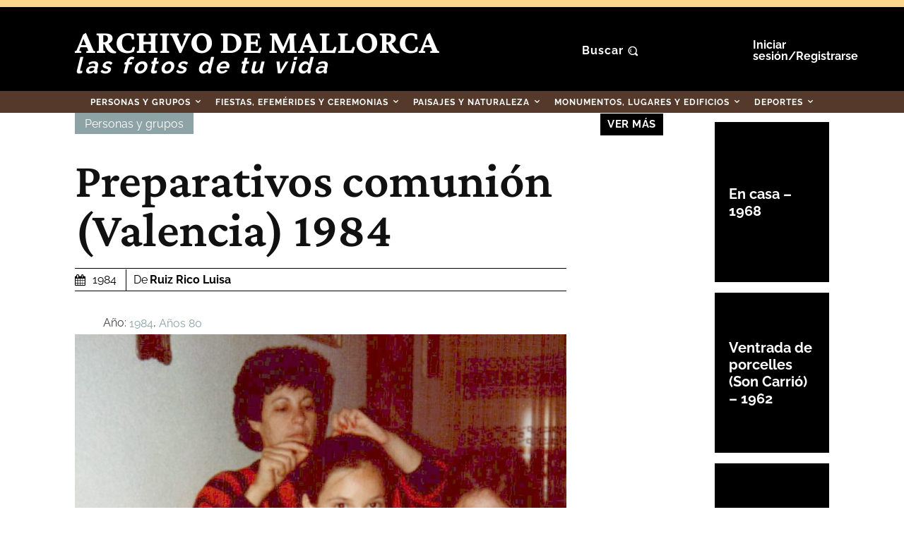

--- FILE ---
content_type: text/html; charset=UTF-8
request_url: https://fotosantiguas.diariodemallorca.es/preparativos-comunion-valencia-1984/
body_size: 79658
content:
<!doctype html >
<html lang="es" prefix="og: https://ogp.me/ns#">
<head>
<title>Preparativos Comunión (Valencia) 1984 - Fotos Antiguas De Mallorca</title>
<link data-rocket-preload as="style" data-wpr-hosted-gf-parameters="family=Raleway%3A400%2C300%2C500%2C600%2C700%7CCrimson%20Pro%3A400%2C300%2C500%2C600%2C700%7COpen%20Sans%3A400%2C600%2C700%2C300%2C500%7CRoboto%3A400%2C600%2C700%2C300%2C500%7CCrimson%20Pro%3A700%2C600%2C400%7CRaleway%3A700%2C400%2C900%2C600%7CTeko%3A500%2C700%2C400%7CMuli%3A400&display=swap" href="https://fotosantiguas.diariodemallorca.es/dm-contenido/cache/fonts/1/google-fonts/css/5/8/2/227ee31af1b7f3c814bc6376bbf55.css" rel="preload">
<link data-wpr-hosted-gf-parameters="family=Raleway%3A400%2C300%2C500%2C600%2C700%7CCrimson%20Pro%3A400%2C300%2C500%2C600%2C700%7COpen%20Sans%3A400%2C600%2C700%2C300%2C500%7CRoboto%3A400%2C600%2C700%2C300%2C500%7CCrimson%20Pro%3A700%2C600%2C400%7CRaleway%3A700%2C400%2C900%2C600%7CTeko%3A500%2C700%2C400%7CMuli%3A400&display=swap" href="https://fotosantiguas.diariodemallorca.es/dm-contenido/cache/fonts/1/google-fonts/css/5/8/2/227ee31af1b7f3c814bc6376bbf55.css" media="print" onload="this.media=&#039;all&#039;" rel="stylesheet">
<noscript data-wpr-hosted-gf-parameters=""><link rel="stylesheet" href="https://fonts.googleapis.com/css?family=Raleway%3A400%2C300%2C500%2C600%2C700%7CCrimson%20Pro%3A400%2C300%2C500%2C600%2C700%7COpen%20Sans%3A400%2C600%2C700%2C300%2C500%7CRoboto%3A400%2C600%2C700%2C300%2C500%7CCrimson%20Pro%3A700%2C600%2C400%7CRaleway%3A700%2C400%2C900%2C600%7CTeko%3A500%2C700%2C400%7CMuli%3A400&#038;display=swap"></noscript>
    <meta charset="UTF-8" />
    
    <meta name="viewport" content="width=device-width, initial-scale=1.0">
    <link rel="pingback" href="https://fotosantiguas.diariodemallorca.es/xmlrpc.php" />
    
<!-- Optimización en motores de búsqueda por Rank Math PRO -  https://rankmath.com/ -->
<meta name="robots" content="follow, index, max-snippet:-1, max-video-preview:-1, max-image-preview:large"/>
<link rel="canonical" href="https://fotosantiguas.diariodemallorca.es/preparativos-comunion-valencia-1984/" />
<meta property="og:locale" content="es_ES" />
<meta property="og:type" content="article" />
<meta property="og:title" content="Preparativos Comunión (Valencia) 1984 - Fotos Antiguas De Mallorca" />
<meta property="og:url" content="https://fotosantiguas.diariodemallorca.es/preparativos-comunion-valencia-1984/" />
<meta property="og:site_name" content="Fotos Antiguas de Mallorca" />
<meta property="article:publisher" content="https://www.facebook.com/diariodemallorca.es/" />
<meta property="article:section" content="Personas y grupos" />
<meta property="og:updated_time" content="2021-05-26T23:31:07+02:00" />
<meta property="og:image" content="https://fotosantiguas.diariodemallorca.es/dm-contenido/uploads/2021/05/RUIZ-RICO-LUISA_00351.jpg" />
<meta property="og:image:secure_url" content="https://fotosantiguas.diariodemallorca.es/dm-contenido/uploads/2021/05/RUIZ-RICO-LUISA_00351.jpg" />
<meta property="og:image:width" content="929" />
<meta property="og:image:height" content="756" />
<meta property="og:image:alt" content="PERPARATIVO COMUNION - 1984" />
<meta property="og:image:type" content="image/jpeg" />
<meta property="article:published_time" content="1984-11-02T11:56:34+01:00" />
<meta property="article:modified_time" content="2021-05-26T23:31:07+02:00" />
<meta name="twitter:card" content="summary_large_image" />
<meta name="twitter:title" content="Preparativos Comunión (Valencia) 1984 - Fotos Antiguas De Mallorca" />
<meta name="twitter:site" content="@diariomallorca" />
<meta name="twitter:creator" content="@diariomallorca" />
<meta name="twitter:image" content="https://fotosantiguas.diariodemallorca.es/dm-contenido/uploads/2021/05/RUIZ-RICO-LUISA_00351.jpg" />
<meta name="twitter:label1" content="Escrito por" />
<meta name="twitter:data1" content="Ruiz Rico Luisa" />
<meta name="twitter:label2" content="Tiempo de lectura" />
<meta name="twitter:data2" content="Menos de un minuto" />
<script type="application/ld+json" class="rank-math-schema-pro">{"@context":"https://schema.org","@graph":[{"@type":"Organization","@id":"https://fotosantiguas.diariodemallorca.es/#organization","name":"Fotos Antiguas de Mallorca","sameAs":["https://www.facebook.com/diariodemallorca.es/","https://twitter.com/diariomallorca"]},{"@type":"WebSite","@id":"https://fotosantiguas.diariodemallorca.es/#website","url":"https://fotosantiguas.diariodemallorca.es","name":"Fotos Antiguas de Mallorca","publisher":{"@id":"https://fotosantiguas.diariodemallorca.es/#organization"},"inLanguage":"es"},{"@type":"ImageObject","@id":"https://fotosantiguas.diariodemallorca.es/dm-contenido/uploads/2021/05/RUIZ-RICO-LUISA_00351.jpg","url":"https://fotosantiguas.diariodemallorca.es/dm-contenido/uploads/2021/05/RUIZ-RICO-LUISA_00351.jpg","width":"929","height":"756","caption":"PERPARATIVO COMUNION - 1984","inLanguage":"es"},{"@type":"WebPage","@id":"https://fotosantiguas.diariodemallorca.es/preparativos-comunion-valencia-1984/#webpage","url":"https://fotosantiguas.diariodemallorca.es/preparativos-comunion-valencia-1984/","name":"Preparativos Comuni\u00f3n (Valencia) 1984 - Fotos Antiguas De Mallorca","datePublished":"1984-11-02T11:56:34+01:00","dateModified":"2021-05-26T23:31:07+02:00","isPartOf":{"@id":"https://fotosantiguas.diariodemallorca.es/#website"},"primaryImageOfPage":{"@id":"https://fotosantiguas.diariodemallorca.es/dm-contenido/uploads/2021/05/RUIZ-RICO-LUISA_00351.jpg"},"inLanguage":"es"},{"@type":"Person","@id":"https://fotosantiguas.diariodemallorca.es/autor/ruizricoluisa/","name":"Ruiz Rico Luisa","url":"https://fotosantiguas.diariodemallorca.es/autor/ruizricoluisa/","image":{"@type":"ImageObject","@id":"https://secure.gravatar.com/avatar/9ba09385d1a5c82aa84cd64e965bb71f44a05981dcae0ff1f2f5446801b864e5?s=96&amp;d=blank&amp;r=g","url":"https://secure.gravatar.com/avatar/9ba09385d1a5c82aa84cd64e965bb71f44a05981dcae0ff1f2f5446801b864e5?s=96&amp;d=blank&amp;r=g","caption":"Ruiz Rico Luisa","inLanguage":"es"},"worksFor":{"@id":"https://fotosantiguas.diariodemallorca.es/#organization"}},{"@type":"Article","headline":"Preparativos Comuni\u00f3n (Valencia) 1984 - Fotos Antiguas De Mallorca","datePublished":"1984-11-02T11:56:34+01:00","dateModified":"2021-05-26T23:31:07+02:00","articleSection":"Personas y grupos","author":{"@id":"https://fotosantiguas.diariodemallorca.es/autor/ruizricoluisa/","name":"Ruiz Rico Luisa"},"publisher":{"@id":"https://fotosantiguas.diariodemallorca.es/#organization"},"name":"Preparativos Comuni\u00f3n (Valencia) 1984 - Fotos Antiguas De Mallorca","@id":"https://fotosantiguas.diariodemallorca.es/preparativos-comunion-valencia-1984/#richSnippet","isPartOf":{"@id":"https://fotosantiguas.diariodemallorca.es/preparativos-comunion-valencia-1984/#webpage"},"image":{"@id":"https://fotosantiguas.diariodemallorca.es/dm-contenido/uploads/2021/05/RUIZ-RICO-LUISA_00351.jpg"},"inLanguage":"es","mainEntityOfPage":{"@id":"https://fotosantiguas.diariodemallorca.es/preparativos-comunion-valencia-1984/#webpage"}}]}</script>
<!-- /Plugin Rank Math WordPress SEO -->

<link rel='dns-prefetch' href='//fonts.googleapis.com' />
<link href='https://fonts.gstatic.com' crossorigin rel='preconnect' />
<link rel="alternate" type="application/rss+xml" title="Fotos Antiguas de Mallorca &raquo; Feed" href="https://fotosantiguas.diariodemallorca.es/feed/" />
<link rel="alternate" type="application/rss+xml" title="Fotos Antiguas de Mallorca &raquo; Feed de los comentarios" href="https://fotosantiguas.diariodemallorca.es/comments/feed/" />
<link rel="alternate" type="application/rss+xml" title="Fotos Antiguas de Mallorca &raquo; Comentario Preparativos comunión (Valencia) 1984 del feed" href="https://fotosantiguas.diariodemallorca.es/preparativos-comunion-valencia-1984/feed/" />
<link rel="alternate" title="oEmbed (JSON)" type="application/json+oembed" href="https://fotosantiguas.diariodemallorca.es/wp-json/oembed/1.0/embed?url=https%3A%2F%2Ffotosantiguas.diariodemallorca.es%2Fpreparativos-comunion-valencia-1984%2F" />
<link rel="alternate" title="oEmbed (XML)" type="text/xml+oembed" href="https://fotosantiguas.diariodemallorca.es/wp-json/oembed/1.0/embed?url=https%3A%2F%2Ffotosantiguas.diariodemallorca.es%2Fpreparativos-comunion-valencia-1984%2F&#038;format=xml" />
<style id='wp-img-auto-sizes-contain-inline-css'>
img:is([sizes=auto i],[sizes^="auto," i]){contain-intrinsic-size:3000px 1500px}
/*# sourceURL=wp-img-auto-sizes-contain-inline-css */
</style>
<style id='wp-emoji-styles-inline-css'>

	img.wp-smiley, img.emoji {
		display: inline !important;
		border: none !important;
		box-shadow: none !important;
		height: 1em !important;
		width: 1em !important;
		margin: 0 0.07em !important;
		vertical-align: -0.1em !important;
		background: none !important;
		padding: 0 !important;
	}
/*# sourceURL=wp-emoji-styles-inline-css */
</style>
<style id='wp-block-library-inline-css'>
:root{--wp-block-synced-color:#7a00df;--wp-block-synced-color--rgb:122,0,223;--wp-bound-block-color:var(--wp-block-synced-color);--wp-editor-canvas-background:#ddd;--wp-admin-theme-color:#007cba;--wp-admin-theme-color--rgb:0,124,186;--wp-admin-theme-color-darker-10:#006ba1;--wp-admin-theme-color-darker-10--rgb:0,107,160.5;--wp-admin-theme-color-darker-20:#005a87;--wp-admin-theme-color-darker-20--rgb:0,90,135;--wp-admin-border-width-focus:2px}@media (min-resolution:192dpi){:root{--wp-admin-border-width-focus:1.5px}}.wp-element-button{cursor:pointer}:root .has-very-light-gray-background-color{background-color:#eee}:root .has-very-dark-gray-background-color{background-color:#313131}:root .has-very-light-gray-color{color:#eee}:root .has-very-dark-gray-color{color:#313131}:root .has-vivid-green-cyan-to-vivid-cyan-blue-gradient-background{background:linear-gradient(135deg,#00d084,#0693e3)}:root .has-purple-crush-gradient-background{background:linear-gradient(135deg,#34e2e4,#4721fb 50%,#ab1dfe)}:root .has-hazy-dawn-gradient-background{background:linear-gradient(135deg,#faaca8,#dad0ec)}:root .has-subdued-olive-gradient-background{background:linear-gradient(135deg,#fafae1,#67a671)}:root .has-atomic-cream-gradient-background{background:linear-gradient(135deg,#fdd79a,#004a59)}:root .has-nightshade-gradient-background{background:linear-gradient(135deg,#330968,#31cdcf)}:root .has-midnight-gradient-background{background:linear-gradient(135deg,#020381,#2874fc)}:root{--wp--preset--font-size--normal:16px;--wp--preset--font-size--huge:42px}.has-regular-font-size{font-size:1em}.has-larger-font-size{font-size:2.625em}.has-normal-font-size{font-size:var(--wp--preset--font-size--normal)}.has-huge-font-size{font-size:var(--wp--preset--font-size--huge)}.has-text-align-center{text-align:center}.has-text-align-left{text-align:left}.has-text-align-right{text-align:right}.has-fit-text{white-space:nowrap!important}#end-resizable-editor-section{display:none}.aligncenter{clear:both}.items-justified-left{justify-content:flex-start}.items-justified-center{justify-content:center}.items-justified-right{justify-content:flex-end}.items-justified-space-between{justify-content:space-between}.screen-reader-text{border:0;clip-path:inset(50%);height:1px;margin:-1px;overflow:hidden;padding:0;position:absolute;width:1px;word-wrap:normal!important}.screen-reader-text:focus{background-color:#ddd;clip-path:none;color:#444;display:block;font-size:1em;height:auto;left:5px;line-height:normal;padding:15px 23px 14px;text-decoration:none;top:5px;width:auto;z-index:100000}html :where(.has-border-color){border-style:solid}html :where([style*=border-top-color]){border-top-style:solid}html :where([style*=border-right-color]){border-right-style:solid}html :where([style*=border-bottom-color]){border-bottom-style:solid}html :where([style*=border-left-color]){border-left-style:solid}html :where([style*=border-width]){border-style:solid}html :where([style*=border-top-width]){border-top-style:solid}html :where([style*=border-right-width]){border-right-style:solid}html :where([style*=border-bottom-width]){border-bottom-style:solid}html :where([style*=border-left-width]){border-left-style:solid}html :where(img[class*=wp-image-]){height:auto;max-width:100%}:where(figure){margin:0 0 1em}html :where(.is-position-sticky){--wp-admin--admin-bar--position-offset:var(--wp-admin--admin-bar--height,0px)}@media screen and (max-width:600px){html :where(.is-position-sticky){--wp-admin--admin-bar--position-offset:0px}}

/*# sourceURL=wp-block-library-inline-css */
</style><style id='global-styles-inline-css'>
:root{--wp--preset--aspect-ratio--square: 1;--wp--preset--aspect-ratio--4-3: 4/3;--wp--preset--aspect-ratio--3-4: 3/4;--wp--preset--aspect-ratio--3-2: 3/2;--wp--preset--aspect-ratio--2-3: 2/3;--wp--preset--aspect-ratio--16-9: 16/9;--wp--preset--aspect-ratio--9-16: 9/16;--wp--preset--color--black: #000000;--wp--preset--color--cyan-bluish-gray: #abb8c3;--wp--preset--color--white: #ffffff;--wp--preset--color--pale-pink: #f78da7;--wp--preset--color--vivid-red: #cf2e2e;--wp--preset--color--luminous-vivid-orange: #ff6900;--wp--preset--color--luminous-vivid-amber: #fcb900;--wp--preset--color--light-green-cyan: #7bdcb5;--wp--preset--color--vivid-green-cyan: #00d084;--wp--preset--color--pale-cyan-blue: #8ed1fc;--wp--preset--color--vivid-cyan-blue: #0693e3;--wp--preset--color--vivid-purple: #9b51e0;--wp--preset--gradient--vivid-cyan-blue-to-vivid-purple: linear-gradient(135deg,rgb(6,147,227) 0%,rgb(155,81,224) 100%);--wp--preset--gradient--light-green-cyan-to-vivid-green-cyan: linear-gradient(135deg,rgb(122,220,180) 0%,rgb(0,208,130) 100%);--wp--preset--gradient--luminous-vivid-amber-to-luminous-vivid-orange: linear-gradient(135deg,rgb(252,185,0) 0%,rgb(255,105,0) 100%);--wp--preset--gradient--luminous-vivid-orange-to-vivid-red: linear-gradient(135deg,rgb(255,105,0) 0%,rgb(207,46,46) 100%);--wp--preset--gradient--very-light-gray-to-cyan-bluish-gray: linear-gradient(135deg,rgb(238,238,238) 0%,rgb(169,184,195) 100%);--wp--preset--gradient--cool-to-warm-spectrum: linear-gradient(135deg,rgb(74,234,220) 0%,rgb(151,120,209) 20%,rgb(207,42,186) 40%,rgb(238,44,130) 60%,rgb(251,105,98) 80%,rgb(254,248,76) 100%);--wp--preset--gradient--blush-light-purple: linear-gradient(135deg,rgb(255,206,236) 0%,rgb(152,150,240) 100%);--wp--preset--gradient--blush-bordeaux: linear-gradient(135deg,rgb(254,205,165) 0%,rgb(254,45,45) 50%,rgb(107,0,62) 100%);--wp--preset--gradient--luminous-dusk: linear-gradient(135deg,rgb(255,203,112) 0%,rgb(199,81,192) 50%,rgb(65,88,208) 100%);--wp--preset--gradient--pale-ocean: linear-gradient(135deg,rgb(255,245,203) 0%,rgb(182,227,212) 50%,rgb(51,167,181) 100%);--wp--preset--gradient--electric-grass: linear-gradient(135deg,rgb(202,248,128) 0%,rgb(113,206,126) 100%);--wp--preset--gradient--midnight: linear-gradient(135deg,rgb(2,3,129) 0%,rgb(40,116,252) 100%);--wp--preset--font-size--small: 11px;--wp--preset--font-size--medium: 20px;--wp--preset--font-size--large: 32px;--wp--preset--font-size--x-large: 42px;--wp--preset--font-size--regular: 15px;--wp--preset--font-size--larger: 50px;--wp--preset--spacing--20: 0.44rem;--wp--preset--spacing--30: 0.67rem;--wp--preset--spacing--40: 1rem;--wp--preset--spacing--50: 1.5rem;--wp--preset--spacing--60: 2.25rem;--wp--preset--spacing--70: 3.38rem;--wp--preset--spacing--80: 5.06rem;--wp--preset--shadow--natural: 6px 6px 9px rgba(0, 0, 0, 0.2);--wp--preset--shadow--deep: 12px 12px 50px rgba(0, 0, 0, 0.4);--wp--preset--shadow--sharp: 6px 6px 0px rgba(0, 0, 0, 0.2);--wp--preset--shadow--outlined: 6px 6px 0px -3px rgb(255, 255, 255), 6px 6px rgb(0, 0, 0);--wp--preset--shadow--crisp: 6px 6px 0px rgb(0, 0, 0);}:where(.is-layout-flex){gap: 0.5em;}:where(.is-layout-grid){gap: 0.5em;}body .is-layout-flex{display: flex;}.is-layout-flex{flex-wrap: wrap;align-items: center;}.is-layout-flex > :is(*, div){margin: 0;}body .is-layout-grid{display: grid;}.is-layout-grid > :is(*, div){margin: 0;}:where(.wp-block-columns.is-layout-flex){gap: 2em;}:where(.wp-block-columns.is-layout-grid){gap: 2em;}:where(.wp-block-post-template.is-layout-flex){gap: 1.25em;}:where(.wp-block-post-template.is-layout-grid){gap: 1.25em;}.has-black-color{color: var(--wp--preset--color--black) !important;}.has-cyan-bluish-gray-color{color: var(--wp--preset--color--cyan-bluish-gray) !important;}.has-white-color{color: var(--wp--preset--color--white) !important;}.has-pale-pink-color{color: var(--wp--preset--color--pale-pink) !important;}.has-vivid-red-color{color: var(--wp--preset--color--vivid-red) !important;}.has-luminous-vivid-orange-color{color: var(--wp--preset--color--luminous-vivid-orange) !important;}.has-luminous-vivid-amber-color{color: var(--wp--preset--color--luminous-vivid-amber) !important;}.has-light-green-cyan-color{color: var(--wp--preset--color--light-green-cyan) !important;}.has-vivid-green-cyan-color{color: var(--wp--preset--color--vivid-green-cyan) !important;}.has-pale-cyan-blue-color{color: var(--wp--preset--color--pale-cyan-blue) !important;}.has-vivid-cyan-blue-color{color: var(--wp--preset--color--vivid-cyan-blue) !important;}.has-vivid-purple-color{color: var(--wp--preset--color--vivid-purple) !important;}.has-black-background-color{background-color: var(--wp--preset--color--black) !important;}.has-cyan-bluish-gray-background-color{background-color: var(--wp--preset--color--cyan-bluish-gray) !important;}.has-white-background-color{background-color: var(--wp--preset--color--white) !important;}.has-pale-pink-background-color{background-color: var(--wp--preset--color--pale-pink) !important;}.has-vivid-red-background-color{background-color: var(--wp--preset--color--vivid-red) !important;}.has-luminous-vivid-orange-background-color{background-color: var(--wp--preset--color--luminous-vivid-orange) !important;}.has-luminous-vivid-amber-background-color{background-color: var(--wp--preset--color--luminous-vivid-amber) !important;}.has-light-green-cyan-background-color{background-color: var(--wp--preset--color--light-green-cyan) !important;}.has-vivid-green-cyan-background-color{background-color: var(--wp--preset--color--vivid-green-cyan) !important;}.has-pale-cyan-blue-background-color{background-color: var(--wp--preset--color--pale-cyan-blue) !important;}.has-vivid-cyan-blue-background-color{background-color: var(--wp--preset--color--vivid-cyan-blue) !important;}.has-vivid-purple-background-color{background-color: var(--wp--preset--color--vivid-purple) !important;}.has-black-border-color{border-color: var(--wp--preset--color--black) !important;}.has-cyan-bluish-gray-border-color{border-color: var(--wp--preset--color--cyan-bluish-gray) !important;}.has-white-border-color{border-color: var(--wp--preset--color--white) !important;}.has-pale-pink-border-color{border-color: var(--wp--preset--color--pale-pink) !important;}.has-vivid-red-border-color{border-color: var(--wp--preset--color--vivid-red) !important;}.has-luminous-vivid-orange-border-color{border-color: var(--wp--preset--color--luminous-vivid-orange) !important;}.has-luminous-vivid-amber-border-color{border-color: var(--wp--preset--color--luminous-vivid-amber) !important;}.has-light-green-cyan-border-color{border-color: var(--wp--preset--color--light-green-cyan) !important;}.has-vivid-green-cyan-border-color{border-color: var(--wp--preset--color--vivid-green-cyan) !important;}.has-pale-cyan-blue-border-color{border-color: var(--wp--preset--color--pale-cyan-blue) !important;}.has-vivid-cyan-blue-border-color{border-color: var(--wp--preset--color--vivid-cyan-blue) !important;}.has-vivid-purple-border-color{border-color: var(--wp--preset--color--vivid-purple) !important;}.has-vivid-cyan-blue-to-vivid-purple-gradient-background{background: var(--wp--preset--gradient--vivid-cyan-blue-to-vivid-purple) !important;}.has-light-green-cyan-to-vivid-green-cyan-gradient-background{background: var(--wp--preset--gradient--light-green-cyan-to-vivid-green-cyan) !important;}.has-luminous-vivid-amber-to-luminous-vivid-orange-gradient-background{background: var(--wp--preset--gradient--luminous-vivid-amber-to-luminous-vivid-orange) !important;}.has-luminous-vivid-orange-to-vivid-red-gradient-background{background: var(--wp--preset--gradient--luminous-vivid-orange-to-vivid-red) !important;}.has-very-light-gray-to-cyan-bluish-gray-gradient-background{background: var(--wp--preset--gradient--very-light-gray-to-cyan-bluish-gray) !important;}.has-cool-to-warm-spectrum-gradient-background{background: var(--wp--preset--gradient--cool-to-warm-spectrum) !important;}.has-blush-light-purple-gradient-background{background: var(--wp--preset--gradient--blush-light-purple) !important;}.has-blush-bordeaux-gradient-background{background: var(--wp--preset--gradient--blush-bordeaux) !important;}.has-luminous-dusk-gradient-background{background: var(--wp--preset--gradient--luminous-dusk) !important;}.has-pale-ocean-gradient-background{background: var(--wp--preset--gradient--pale-ocean) !important;}.has-electric-grass-gradient-background{background: var(--wp--preset--gradient--electric-grass) !important;}.has-midnight-gradient-background{background: var(--wp--preset--gradient--midnight) !important;}.has-small-font-size{font-size: var(--wp--preset--font-size--small) !important;}.has-medium-font-size{font-size: var(--wp--preset--font-size--medium) !important;}.has-large-font-size{font-size: var(--wp--preset--font-size--large) !important;}.has-x-large-font-size{font-size: var(--wp--preset--font-size--x-large) !important;}
/*# sourceURL=global-styles-inline-css */
</style>

<style id='classic-theme-styles-inline-css'>
/*! This file is auto-generated */
.wp-block-button__link{color:#fff;background-color:#32373c;border-radius:9999px;box-shadow:none;text-decoration:none;padding:calc(.667em + 2px) calc(1.333em + 2px);font-size:1.125em}.wp-block-file__button{background:#32373c;color:#fff;text-decoration:none}
/*# sourceURL=/wp-includes/css/classic-themes.min.css */
</style>
<link data-minify="1" rel='stylesheet' id='td-plugin-multi-purpose-css' href='https://fotosantiguas.diariodemallorca.es/dm-contenido/cache/min/1/dm-contenido/plugins/td-composer/td-multi-purpose/style.css?ver=1768415178' media='all' />

<link data-minify="1" rel='stylesheet' id='td-theme-css' href='https://fotosantiguas.diariodemallorca.es/dm-contenido/cache/min/1/dm-contenido/themes/Newspaper/style.css?ver=1768415178' media='all' />
<style id='td-theme-inline-css'>@media (max-width:767px){.td-header-desktop-wrap{display:none}}@media (min-width:767px){.td-header-mobile-wrap{display:none}}</style>
<link rel='stylesheet' id='td-theme-child-css' href='https://fotosantiguas.diariodemallorca.es/dm-contenido/themes/Newspaper-child/style.css?ver=12.7.4c' media='all' />
<link data-minify="1" rel='stylesheet' id='td-multipurpose-css' href='https://fotosantiguas.diariodemallorca.es/dm-contenido/cache/min/1/dm-contenido/plugins/td-composer/assets/fonts/td-multipurpose/td-multipurpose.css?ver=1768415178' media='all' />
<link data-minify="1" rel='stylesheet' id='font_awesome-css' href='https://fotosantiguas.diariodemallorca.es/dm-contenido/cache/min/1/dm-contenido/plugins/td-composer/assets/fonts/font-awesome/font-awesome.css?ver=1768415178' media='all' />
<link data-minify="1" rel='stylesheet' id='td-legacy-framework-front-style-css' href='https://fotosantiguas.diariodemallorca.es/dm-contenido/cache/min/1/dm-contenido/plugins/td-composer/legacy/Newspaper/assets/css/td_legacy_main.css?ver=1768415179' media='all' />
<link data-minify="1" rel='stylesheet' id='td-theme-demo-style-css' href='https://fotosantiguas.diariodemallorca.es/dm-contenido/cache/min/1/dm-contenido/plugins/td-composer/legacy/Newspaper/includes/demos/history_pro/demo_style.css?ver=1768415179' media='all' />
<link data-minify="1" rel='stylesheet' id='tdb_style_cloud_templates_front-css' href='https://fotosantiguas.diariodemallorca.es/dm-contenido/cache/min/1/dm-contenido/plugins/td-cloud-library/assets/css/tdb_main.css?ver=1768415179' media='all' />
<script src="https://fotosantiguas.diariodemallorca.es/wp-includes/js/jquery/jquery.min.js?ver=3.7.1" id="jquery-core-js"></script>
<script src="https://fotosantiguas.diariodemallorca.es/wp-includes/js/jquery/jquery-migrate.min.js?ver=3.4.1" id="jquery-migrate-js"></script>
<link rel="https://api.w.org/" href="https://fotosantiguas.diariodemallorca.es/wp-json/" /><link rel="alternate" title="JSON" type="application/json" href="https://fotosantiguas.diariodemallorca.es/wp-json/wp/v2/posts/3533" /><link rel="EditURI" type="application/rsd+xml" title="RSD" href="https://fotosantiguas.diariodemallorca.es/xmlrpc.php?rsd" />

<link rel='shortlink' href='https://fotosantiguas.diariodemallorca.es/?p=3533' />
<!-- CMP -->
<script>
	window.cmp_config = {
		nameTxt: "Editora Balear S.A.",
		position: 'top',
	};
</script>
<script src="https://trafico.prensaiberica.es/cmp/min/app.js"></script>
<!-- // CMP end --><!-- start tms v1.11 -->
<script>
  if (window.__utag_proxy_enabled = !0, window.dataLayer = window.dataLayer || [], function() {
      var a = {
        epi: {}
      };
      try {
        if (utag_data) {
          for (var e in utag_data) a[e] = utag_data[e];
          Object.keys(a).forEach(function(e) {
            e.match(/^epi_/) && (a.epi[e.replace("epi_", "")] = a[e], delete a[e])
          })
        } else;
        a.event = "datalayer-pre-initialized", window.dataLayer.push(a)
      } catch (e) {
        a.event = "datalayer-pre-initialized", window.dataLayer.push(a)
      }
    }(), "undefined" == typeof utag) try {
    window.utag = {
      view: function(a, e, t) {
        window.dataLayer.push({
          event: "virtual-pageview",
          path: document.location.pathname,
          pageViewData: a
        })
      },
      link: function(a, e, t) {
        var n = JSON.parse(JSON.stringify(a));
        if (n.eventCat && n.eventAct) switch (n.eventLbl || (n.eventLbl = void 0), n.eventVal || (n.eventVal = void 0), n.non_interaction || (n.non_interaction = !1), n.eventCat) {
          case "KIOSCO_CONSUMO":
            window.dataLayer.push({
              event: "virtual-pageview",
              path: "/visor/" + n.eventAct
            });
            break;
          case "Adblock":
            break;
          default:
            window.dataLayer.push({
              event: "gaEvent",
              eventData: n
            })
        }
        n.socialNetwork && n.socialAction && window.dataLayer.push({
          event: "gaSocial",
          eventData: n
        })
      },
      track: function(a, e, t, n, i) {}
    }
  } catch (a) {}
</script>

<script>
  (function(w, d, s, l, i) {
    w[l] = w[l] || [];
    w[l].push({
      'gtm.start': new Date().getTime(),
      event: 'gtm.js'
    });
    var f = d.getElementsByTagName(s)[0],
      j = d.createElement(s),
      dl = l != 'dataLayer' ? '&l=' + l : '';
    j.async = true;
    j.src =
      'https://www.googletagmanager.com/gtm.js?id=' + i + dl;
    f.parentNode.insertBefore(j, f);
  })(window, document, 'script', 'dataLayer', 'GTM-K3F8ZWT');
</script>
<!-- end tms v1.11 --><!-- ******************* PUBLICIDAD GOOGLE ******************* -->
<script>
    window.adm_config = {
        "adUnit": "local-dima/servicios"
    };
</script>
<script src="https://trafico.prensaiberica.es/adm/min/prensaiberica.js" async></script>
<!-- // ******************* PUBLICIDAD GOOGLE end ******************* -->	<meta http-equiv="Content-Security-Policy" content="upgrade-insecure-requests">
	<!-- Facebook Pixel Code -->
	<script>
	  ! function(f, b, e, v, n, t, s) {
	    if (f.fbq) return;
	    n = f.fbq = function() {
	      n.callMethod ?
	        n.callMethod.apply(n, arguments) : n.queue.push(arguments)
	    };
	    if (!f._fbq) f._fbq = n;
	    n.push = n;
	    n.loaded = !0;
	    n.version = '2.0';
	    n.queue = [];
	    t = b.createElement(e);
	    t.async = !0;
	    t.src = v;
	    s = b.getElementsByTagName(e)[0];
	    s.parentNode.insertBefore(t, s)
	  }(window, document, 'script',
	    'https://connect.facebook.net/en_US/fbevents.js');
	  fbq('init', '1122934164848833');
	  fbq('track', 'PageView');
	</script>
	<noscript><img height="1" width="1" style="display:none" src="https://www.facebook.com/tr?id=1122934164848833&ev=PageView&noscript=1" /></noscript>
	<!-- End Facebook Pixel Code --><!-- Analytics -->
<script>
  var utag_data = {
    "site": "dma",
    "epi_tipo_agrupacion": "nucleo",
    "epi_visualizacion": "web-clasica",
    "epi_ambito": "editorial",
    "epi_categoria": "webs",
    "epi_seccion_padre": "fotosantiguasdemallorca",
    "epi_seccion": "fotosantiguasdemallorca",
    	"epi_tipo": "noticia-ficha",
 "epi_plataforma_acceso": "web"
  };
</script>

<!-- másDM - Global site tag (gtag.js) - Google Analytics  -->

<script async src="https://www.googletagmanager.com/gtag/js?id=G-9X9911Y9SQ"></script>
<script>
  window.dataLayer = window.dataLayer || [];

  function gtag() {
    dataLayer.push(arguments);
  }
  gtag('js', new Date());

  gtag('config', 'G-9X9911Y9SQ');
</script>
<!-- FIN másDM - Global site tag (gtag.js) - Google Analytics  -->    <script>
        window.tdb_global_vars = {"wpRestUrl":"https:\/\/fotosantiguas.diariodemallorca.es\/wp-json\/","permalinkStructure":"\/%postname%\/"};
        window.tdb_p_autoload_vars = {"isAjax":false,"isAdminBarShowing":false,"autoloadStatus":"on","origPostEditUrl":null};
    </script>
    
    <style id="tdb-global-colors">:root{--accent-color:#fff}</style>

    
	<script>
    document.cookie = "__adblocker=; expires=Thu, 01 Jan 1970 00:00:00 GMT; path=/";
    var setNptTechAdblockerCookie = function(adblocker) {
        var d = new Date();
        d.setTime(d.getTime() + 60 * 5 * 1000);
        document.cookie = "__adblocker=" + (adblocker ? "true" : "false") + "; expires=" + d.toUTCString() + "; path=/";
    };
    var script = document.createElement("script");
    script.setAttribute("async", true);
    script.setAttribute("src", "//www.npttech.com/advertising.js");
    script.setAttribute("onerror", "setNptTechAdblockerCookie(true);");
    document.getElementsByTagName("head")[0].appendChild(script);
</script>
<!-- JS generated by theme -->

<script id="td-generated-header-js">
    
    

	    var tdBlocksArray = []; //here we store all the items for the current page

	    // td_block class - each ajax block uses a object of this class for requests
	    function tdBlock() {
		    this.id = '';
		    this.block_type = 1; //block type id (1-234 etc)
		    this.atts = '';
		    this.td_column_number = '';
		    this.td_current_page = 1; //
		    this.post_count = 0; //from wp
		    this.found_posts = 0; //from wp
		    this.max_num_pages = 0; //from wp
		    this.td_filter_value = ''; //current live filter value
		    this.is_ajax_running = false;
		    this.td_user_action = ''; // load more or infinite loader (used by the animation)
		    this.header_color = '';
		    this.ajax_pagination_infinite_stop = ''; //show load more at page x
	    }

        // td_js_generator - mini detector
        ( function () {
            var htmlTag = document.getElementsByTagName("html")[0];

	        if ( navigator.userAgent.indexOf("MSIE 10.0") > -1 ) {
                htmlTag.className += ' ie10';
            }

            if ( !!navigator.userAgent.match(/Trident.*rv\:11\./) ) {
                htmlTag.className += ' ie11';
            }

	        if ( navigator.userAgent.indexOf("Edge") > -1 ) {
                htmlTag.className += ' ieEdge';
            }

            if ( /(iPad|iPhone|iPod)/g.test(navigator.userAgent) ) {
                htmlTag.className += ' td-md-is-ios';
            }

            var user_agent = navigator.userAgent.toLowerCase();
            if ( user_agent.indexOf("android") > -1 ) {
                htmlTag.className += ' td-md-is-android';
            }

            if ( -1 !== navigator.userAgent.indexOf('Mac OS X')  ) {
                htmlTag.className += ' td-md-is-os-x';
            }

            if ( /chrom(e|ium)/.test(navigator.userAgent.toLowerCase()) ) {
               htmlTag.className += ' td-md-is-chrome';
            }

            if ( -1 !== navigator.userAgent.indexOf('Firefox') ) {
                htmlTag.className += ' td-md-is-firefox';
            }

            if ( -1 !== navigator.userAgent.indexOf('Safari') && -1 === navigator.userAgent.indexOf('Chrome') ) {
                htmlTag.className += ' td-md-is-safari';
            }

            if( -1 !== navigator.userAgent.indexOf('IEMobile') ){
                htmlTag.className += ' td-md-is-iemobile';
            }

        })();

        var tdLocalCache = {};

        ( function () {
            "use strict";

            tdLocalCache = {
                data: {},
                remove: function (resource_id) {
                    delete tdLocalCache.data[resource_id];
                },
                exist: function (resource_id) {
                    return tdLocalCache.data.hasOwnProperty(resource_id) && tdLocalCache.data[resource_id] !== null;
                },
                get: function (resource_id) {
                    return tdLocalCache.data[resource_id];
                },
                set: function (resource_id, cachedData) {
                    tdLocalCache.remove(resource_id);
                    tdLocalCache.data[resource_id] = cachedData;
                }
            };
        })();

    
    
var td_viewport_interval_list=[{"limitBottom":767,"sidebarWidth":228},{"limitBottom":1018,"sidebarWidth":300},{"limitBottom":1140,"sidebarWidth":324}];
var td_animation_stack_effect="type0";
var tds_animation_stack=true;
var td_animation_stack_specific_selectors=".entry-thumb, img, .td-lazy-img";
var td_animation_stack_general_selectors=".td-animation-stack img, .td-animation-stack .entry-thumb, .post img, .td-animation-stack .td-lazy-img";
var tdc_is_installed="yes";
var tdc_domain_active=false;
var td_ajax_url="https:\/\/fotosantiguas.diariodemallorca.es\/wp-admin\/admin-ajax.php?td_theme_name=Newspaper&v=12.7.4";
var td_get_template_directory_uri="https:\/\/fotosantiguas.diariodemallorca.es\/dm-contenido\/plugins\/td-composer\/legacy\/common";
var tds_snap_menu="";
var tds_logo_on_sticky="";
var tds_header_style="";
var td_please_wait="Por favor espera...";
var td_email_user_pass_incorrect="Usuario o contrase\u00f1a incorrecta!";
var td_email_user_incorrect="Correo electr\u00f3nico o nombre de usuario incorrecto!";
var td_email_incorrect="Email incorrecto!";
var td_user_incorrect="Username incorrect!";
var td_email_user_empty="Email or username empty!";
var td_pass_empty="Pass empty!";
var td_pass_pattern_incorrect="Invalid Pass Pattern!";
var td_retype_pass_incorrect="Retyped Pass incorrect!";
var tds_more_articles_on_post_enable="";
var tds_more_articles_on_post_time_to_wait="";
var tds_more_articles_on_post_pages_distance_from_top=0;
var tds_captcha="";
var tds_theme_color_site_wide="#8da3a6";
var tds_smart_sidebar="enabled";
var tdThemeName="Newspaper";
var tdThemeNameWl="Newspaper";
var td_magnific_popup_translation_tPrev="Anterior (tecla de flecha izquierda)";
var td_magnific_popup_translation_tNext="Siguiente (tecla de flecha derecha)";
var td_magnific_popup_translation_tCounter="%curr% de %total%";
var td_magnific_popup_translation_ajax_tError="El contenido de %url% no pudo cargarse.";
var td_magnific_popup_translation_image_tError="La imagen #%curr% no pudo cargarse.";
var tdBlockNonce="fc0fc68580";
var tdMobileMenu="enabled";
var tdMobileSearch="enabled";
var tdDateNamesI18n={"month_names":["enero","febrero","marzo","abril","mayo","junio","julio","agosto","septiembre","octubre","noviembre","diciembre"],"month_names_short":["Ene","Feb","Mar","Abr","May","Jun","Jul","Ago","Sep","Oct","Nov","Dic"],"day_names":["domingo","lunes","martes","mi\u00e9rcoles","jueves","viernes","s\u00e1bado"],"day_names_short":["Dom","Lun","Mar","Mi\u00e9","Jue","Vie","S\u00e1b"]};
var tdb_modal_confirm="Ahorrar";
var tdb_modal_cancel="Cancelar";
var tdb_modal_confirm_alt="S\u00ed";
var tdb_modal_cancel_alt="No";
var td_deploy_mode="deploy";
var td_ad_background_click_link="";
var td_ad_background_click_target="";
</script>


<!-- Header style compiled by theme -->

<style>.td-module-exclusive .td-module-title a:before{content:'EXCLUSIVO'}.td-header-wrap .black-menu .sf-menu>.current-menu-item>a,.td-header-wrap .black-menu .sf-menu>.current-menu-ancestor>a,.td-header-wrap .black-menu .sf-menu>.current-category-ancestor>a,.td-header-wrap .black-menu .sf-menu>li>a:hover,.td-header-wrap .black-menu .sf-menu>.sfHover>a,.sf-menu>.current-menu-item>a:after,.sf-menu>.current-menu-ancestor>a:after,.sf-menu>.current-category-ancestor>a:after,.sf-menu>li:hover>a:after,.sf-menu>.sfHover>a:after,.header-search-wrap .td-drop-down-search:after,.header-search-wrap .td-drop-down-search .btn:hover,input[type=submit]:hover,.td-read-more a,.td-post-category:hover,body .td_top_authors .td-active .td-author-post-count,body .td_top_authors .td-active .td-author-comments-count,body .td_top_authors .td_mod_wrap:hover .td-author-post-count,body .td_top_authors .td_mod_wrap:hover .td-author-comments-count,.td-404-sub-sub-title a:hover,.td-search-form-widget .wpb_button:hover,.td-rating-bar-wrap div,.dropcap,.td_wrapper_video_playlist .td_video_controls_playlist_wrapper,.wpb_default,.wpb_default:hover,.td-left-smart-list:hover,.td-right-smart-list:hover,#bbpress-forums button:hover,.bbp_widget_login .button:hover,.td-footer-wrapper .td-post-category,.td-footer-wrapper .widget_product_search input[type="submit"]:hover,.single-product .product .summary .cart .button:hover,.td-next-prev-wrap a:hover,.td-load-more-wrap a:hover,.td-post-small-box a:hover,.page-nav .current,.page-nav:first-child>div,#bbpress-forums .bbp-pagination .current,#bbpress-forums #bbp-single-user-details #bbp-user-navigation li.current a,.td-theme-slider:hover .slide-meta-cat a,a.vc_btn-black:hover,.td-trending-now-wrapper:hover .td-trending-now-title,.td-scroll-up,.td-smart-list-button:hover,.td-weather-information:before,.td-weather-week:before,.td_block_exchange .td-exchange-header:before,.td-pulldown-syle-2 .td-subcat-dropdown ul:after,.td_block_template_9 .td-block-title:after,.td_block_template_15 .td-block-title:before,div.wpforms-container .wpforms-form div.wpforms-submit-container button[type=submit],.td-close-video-fixed{background-color:#8da3a6}.td_block_template_4 .td-related-title .td-cur-simple-item:before{border-color:#8da3a6 transparent transparent transparent!important}.td_block_template_4 .td-related-title .td-cur-simple-item,.td_block_template_3 .td-related-title .td-cur-simple-item,.td_block_template_9 .td-related-title:after{background-color:#8da3a6}a,cite a:hover,.td-page-content blockquote p,.td-post-content blockquote p,.mce-content-body blockquote p,.comment-content blockquote p,.wpb_text_column blockquote p,.td_block_text_with_title blockquote p,.td_module_wrap:hover .entry-title a,.td-subcat-filter .td-subcat-list a:hover,.td-subcat-filter .td-subcat-dropdown a:hover,.td_quote_on_blocks,.dropcap2,.dropcap3,body .td_top_authors .td-active .td-authors-name a,body .td_top_authors .td_mod_wrap:hover .td-authors-name a,.td-post-next-prev-content a:hover,.author-box-wrap .td-author-social a:hover,.td-author-name a:hover,.td-author-url a:hover,.comment-reply-link:hover,.logged-in-as a:hover,#cancel-comment-reply-link:hover,.td-search-query,.widget a:hover,.td_wp_recentcomments a:hover,.archive .widget_archive .current,.archive .widget_archive .current a,.widget_calendar tfoot a:hover,#bbpress-forums li.bbp-header .bbp-reply-content span a:hover,#bbpress-forums .bbp-forum-freshness a:hover,#bbpress-forums .bbp-topic-freshness a:hover,#bbpress-forums .bbp-forums-list li a:hover,#bbpress-forums .bbp-forum-title:hover,#bbpress-forums .bbp-topic-permalink:hover,#bbpress-forums .bbp-topic-started-by a:hover,#bbpress-forums .bbp-topic-started-in a:hover,#bbpress-forums .bbp-body .super-sticky li.bbp-topic-title .bbp-topic-permalink,#bbpress-forums .bbp-body .sticky li.bbp-topic-title .bbp-topic-permalink,.widget_display_replies .bbp-author-name,.widget_display_topics .bbp-author-name,.td-subfooter-menu li a:hover,a.vc_btn-black:hover,.td-smart-list-dropdown-wrap .td-smart-list-button:hover,.td-instagram-user a,.td-block-title-wrap .td-wrapper-pulldown-filter .td-pulldown-filter-display-option:hover,.td-block-title-wrap .td-wrapper-pulldown-filter .td-pulldown-filter-display-option:hover i,.td-block-title-wrap .td-wrapper-pulldown-filter .td-pulldown-filter-link:hover,.td-block-title-wrap .td-wrapper-pulldown-filter .td-pulldown-filter-item .td-cur-simple-item,.td-pulldown-syle-2 .td-subcat-dropdown:hover .td-subcat-more span,.td-pulldown-syle-2 .td-subcat-dropdown:hover .td-subcat-more i,.td-pulldown-syle-3 .td-subcat-dropdown:hover .td-subcat-more span,.td-pulldown-syle-3 .td-subcat-dropdown:hover .td-subcat-more i,.td_block_template_2 .td-related-title .td-cur-simple-item,.td_block_template_5 .td-related-title .td-cur-simple-item,.td_block_template_6 .td-related-title .td-cur-simple-item,.td_block_template_7 .td-related-title .td-cur-simple-item,.td_block_template_8 .td-related-title .td-cur-simple-item,.td_block_template_9 .td-related-title .td-cur-simple-item,.td_block_template_10 .td-related-title .td-cur-simple-item,.td_block_template_11 .td-related-title .td-cur-simple-item,.td_block_template_12 .td-related-title .td-cur-simple-item,.td_block_template_13 .td-related-title .td-cur-simple-item,.td_block_template_14 .td-related-title .td-cur-simple-item,.td_block_template_15 .td-related-title .td-cur-simple-item,.td_block_template_16 .td-related-title .td-cur-simple-item,.td_block_template_17 .td-related-title .td-cur-simple-item,.td-theme-wrap .sf-menu ul .td-menu-item>a:hover,.td-theme-wrap .sf-menu ul .sfHover>a,.td-theme-wrap .sf-menu ul .current-menu-ancestor>a,.td-theme-wrap .sf-menu ul .current-category-ancestor>a,.td-theme-wrap .sf-menu ul .current-menu-item>a,.td_outlined_btn,body .td_block_categories_tags .td-ct-item:hover,body .td_block_list_menu li.current-menu-item>a,body .td_block_list_menu li.current-menu-ancestor>a,body .td_block_list_menu li.current-category-ancestor>a{color:#8da3a6}a.vc_btn-black.vc_btn_square_outlined:hover,a.vc_btn-black.vc_btn_outlined:hover{color:#8da3a6!important}.td-next-prev-wrap a:hover,.td-load-more-wrap a:hover,.td-post-small-box a:hover,.page-nav .current,.page-nav:first-child>div,#bbpress-forums .bbp-pagination .current,.post .td_quote_box,.page .td_quote_box,a.vc_btn-black:hover,.td_block_template_5 .td-block-title>*,.td_outlined_btn{border-color:#8da3a6}.td_wrapper_video_playlist .td_video_currently_playing:after{border-color:#8da3a6!important}.header-search-wrap .td-drop-down-search:before{border-color:transparent transparent #8da3a6 transparent}.block-title>span,.block-title>a,.block-title>label,.widgettitle,.widgettitle:after,body .td-trending-now-title,.td-trending-now-wrapper:hover .td-trending-now-title,.wpb_tabs li.ui-tabs-active a,.wpb_tabs li:hover a,.vc_tta-container .vc_tta-color-grey.vc_tta-tabs-position-top.vc_tta-style-classic .vc_tta-tabs-container .vc_tta-tab.vc_active>a,.vc_tta-container .vc_tta-color-grey.vc_tta-tabs-position-top.vc_tta-style-classic .vc_tta-tabs-container .vc_tta-tab:hover>a,.td_block_template_1 .td-related-title .td-cur-simple-item,.td-subcat-filter .td-subcat-dropdown:hover .td-subcat-more,.td_3D_btn,.td_shadow_btn,.td_default_btn,.td_round_btn,.td_outlined_btn:hover{background-color:#8da3a6}.block-title,.td_block_template_1 .td-related-title,.wpb_tabs .wpb_tabs_nav,.vc_tta-container .vc_tta-color-grey.vc_tta-tabs-position-top.vc_tta-style-classic .vc_tta-tabs-container{border-color:#8da3a6}.td_block_wrap .td-subcat-item a.td-cur-simple-item{color:#8da3a6}.td-grid-style-4 .entry-title{background-color:rgba(141,163,166,0.7)}.td-menu-background:before,.td-search-background:before{background:rgba(49,59,69,0.01);background:-moz-linear-gradient(top,rgba(49,59,69,0.01) 0%,rgba(51,147,184,0.01) 100%);background:-webkit-gradient(left top,left bottom,color-stop(0%,rgba(49,59,69,0.01)),color-stop(100%,rgba(51,147,184,0.01)));background:-webkit-linear-gradient(top,rgba(49,59,69,0.01) 0%,rgba(51,147,184,0.01) 100%);background:-o-linear-gradient(top,rgba(49,59,69,0.01) 0%,rgba(51,147,184,0.01) 100%);background:-ms-linear-gradient(top,rgba(49,59,69,0.01) 0%,rgba(51,147,184,0.01) 100%);background:linear-gradient(to bottom,rgba(49,59,69,0.01) 0%,rgba(51,147,184,0.01) 100%);filter:progid:DXImageTransform.Microsoft.gradient(startColorstr='rgba(49,59,69,0.01)',endColorstr='rgba(51,147,184,0.01)',GradientType=0)}.td-mobile-content .current-menu-item>a,.td-mobile-content .current-menu-ancestor>a,.td-mobile-content .current-category-ancestor>a,#td-mobile-nav .td-menu-login-section a:hover,#td-mobile-nav .td-register-section a:hover,#td-mobile-nav .td-menu-socials-wrap a:hover i,.td-search-close a:hover i{color:#ffffff}#td-mobile-nav .td-register-section .td-login-button,.td-search-wrap-mob .result-msg a{background-color:#8da3a6}#td-mobile-nav .td-register-section .td-login-button,.td-search-wrap-mob .result-msg a{color:#ffffff}.td-menu-background,.td-search-background{background-image:url('https://fotosantiguas.diariodemallorca.es/wp-content//uploads/2021/05/mobile-bg-1.jpg')}.td-mobile-content .td-mobile-main-menu>li>a{font-family:Raleway;font-size:20px;line-height:16px;font-weight:bold;text-transform:uppercase}.td-mobile-content .sub-menu a{font-family:Raleway;font-size:16px;font-weight:bold;text-transform:uppercase}#td-mobile-nav,#td-mobile-nav .wpb_button,.td-search-wrap-mob{font-family:Raleway}.td-page-title,.td-category-title-holder .td-page-title{font-family:"Crimson Pro"}.td-page-content h1,.wpb_text_column h1{font-family:"Crimson Pro"}.mfp-content .td-login-button{background-color:#000000}.mfp-content .td-login-button{color:#ffffff}.mfp-content .td-login-button:active,.mfp-content .td-login-button:hover{background-color:#8da3a6}.mfp-content .td-login-button:active,.mfp-content .td-login-button:hover{color:#ffffff}.white-popup-block:after{background:rgba(0,69,130,0.01);background:-moz-linear-gradient(45deg,rgba(0,69,130,0.01) 0%,rgba(38,134,146,0.01) 100%);background:-webkit-gradient(left bottom,right top,color-stop(0%,rgba(0,69,130,0.01)),color-stop(100%,rgba(38,134,146,0.01)));background:-webkit-linear-gradient(45deg,rgba(0,69,130,0.01) 0%,rgba(38,134,146,0.01) 100%);background:linear-gradient(45deg,rgba(0,69,130,0.01) 0%,rgba(38,134,146,0.01) 100%)}.white-popup-block:before{background-image:url('https://fotosantiguas.diariodemallorca.es/wp-content//uploads/2021/05/login-bg-1.jpg')}</style>


<!-- Button style compiled by theme -->

<style>.tdm-btn-style1{background-color:#8da3a6}.tdm-btn-style2:before{border-color:#8da3a6}.tdm-btn-style2{color:#8da3a6}.tdm-btn-style3{-webkit-box-shadow:0 2px 16px #8da3a6;-moz-box-shadow:0 2px 16px #8da3a6;box-shadow:0 2px 16px #8da3a6}.tdm-btn-style3:hover{-webkit-box-shadow:0 4px 26px #8da3a6;-moz-box-shadow:0 4px 26px #8da3a6;box-shadow:0 4px 26px #8da3a6}</style>

	<style id="tdw-css-placeholder">.td-history-pro .td-arrows .td-next-prev-wrap{background-color:#fdd68d}.td-history-pro .td-arrow-flex .td-next-prev-wrap{background-color:#fdd68d}.tdi_17{border-color:#fdd68d!important}.td-theme-slider:hover .slide-meta-cat a{background-color:#8da3a6}</style><noscript><style id="rocket-lazyload-nojs-css">.rll-youtube-player, [data-lazy-src]{display:none !important;}</style></noscript><meta name="generator" content="WP Rocket 3.20.3" data-wpr-features="wpr_lazyload_images wpr_minify_css wpr_host_fonts_locally wpr_desktop" /></head>

<body class="wp-singular post-template-default single single-post postid-3533 single-format-standard wp-theme-Newspaper wp-child-theme-Newspaper-child preparativos-comunion-valencia-1984 global-block-template-1 td-history-pro tdb_template_38 tdb-template  tdc-header-template  tdc-footer-template td-animation-stack-type0 td-full-layout" itemscope="itemscope" itemtype="https://schema.org/WebPage">

    <div data-rocket-location-hash="9de4e32dbabbb3ffa30d807a03d37eb7" class="td-scroll-up" data-style="style1"><i class="td-icon-menu-up"></i></div>
    <div data-rocket-location-hash="657d1dd515a504cd55f5779eb6c79573" class="td-menu-background" style="visibility:hidden"></div>
<div data-rocket-location-hash="7ba3d9140c375a616979e02d5236b80c" id="td-mobile-nav" style="visibility:hidden">
    <div data-rocket-location-hash="470b20efebd18754c12f6761a9d60f94" class="td-mobile-container">
        <!-- mobile menu top section -->
        <div data-rocket-location-hash="72e7db7984f68705c5e61c9db7ff9627" class="td-menu-socials-wrap">
            <!-- socials -->
            <div class="td-menu-socials">
                
        <span class="td-social-icon-wrap">
            <a target="_blank" href="https://www.facebook.com/diariodemallorca.es/" title="Facebook">
                <i class="td-icon-font td-icon-facebook"></i>
                <span style="display: none">Facebook</span>
            </a>
        </span>
        <span class="td-social-icon-wrap">
            <a target="_blank" href="https://www.instagram.com/diariodemallorca" title="Instagram">
                <i class="td-icon-font td-icon-instagram"></i>
                <span style="display: none">Instagram</span>
            </a>
        </span>
        <span class="td-social-icon-wrap">
            <a target="_blank" href="https://www.linkedin.com/company/diario-de-mallorca/" title="Linkedin">
                <i class="td-icon-font td-icon-linkedin"></i>
                <span style="display: none">Linkedin</span>
            </a>
        </span>
        <span class="td-social-icon-wrap">
            <a target="_blank" href="https://twitter.com/diariomallorca" title="Twitter">
                <i class="td-icon-font td-icon-twitter"></i>
                <span style="display: none">Twitter</span>
            </a>
        </span>            </div>
            <!-- close button -->
            <div class="td-mobile-close">
                <span><i class="td-icon-close-mobile"></i></span>
            </div>
        </div>

        <!-- login section -->
                    <div data-rocket-location-hash="b41559596ab6435eecafc2a804729503" class="td-menu-login-section">
                
    <div class="td-guest-wrap">
        <div class="td-menu-login"><a id="login-link-mob">Iniciar sesión</a> <span></span><a id="register-link-mob">Unirse</a></div>
    </div>
            </div>
        
        <!-- menu section -->
        <div data-rocket-location-hash="402724d4ee2690b47c8270e48df374e5" class="td-mobile-content">
            <div class="menu-principal-container"><ul id="menu-principal-2" class="td-mobile-main-menu"><li class="menu-item menu-item-type-taxonomy menu-item-object-category current-post-ancestor current-menu-parent current-post-parent menu-item-first menu-item-8648"><a href="https://fotosantiguas.diariodemallorca.es/category/personas-grupos/">Personas y grupos</a></li>
<li class="menu-item menu-item-type-taxonomy menu-item-object-category menu-item-8649"><a href="https://fotosantiguas.diariodemallorca.es/category/fiestas-efemerides-ceremonias/">Fiestas, efemérides y ceremonias</a></li>
<li class="menu-item menu-item-type-taxonomy menu-item-object-category menu-item-8650"><a href="https://fotosantiguas.diariodemallorca.es/category/paisajes-naturaleza/">Paisajes y naturaleza</a></li>
<li class="menu-item menu-item-type-taxonomy menu-item-object-category menu-item-8651"><a href="https://fotosantiguas.diariodemallorca.es/category/monumentos-lugares-edificios/">Monumentos, lugares y edificios</a></li>
<li class="menu-item menu-item-type-taxonomy menu-item-object-category menu-item-8652"><a href="https://fotosantiguas.diariodemallorca.es/category/deportes/">Deportes</a></li>
</ul></div>        </div>
    </div>

    <!-- register/login section -->
            <div data-rocket-location-hash="490df66d6caf98f51eca5b30fecbdec4" id="login-form-mobile" class="td-register-section">
            
            <div data-rocket-location-hash="191898a2da964d2399ad2eab7d34da6e" id="td-login-mob" class="td-login-animation td-login-hide-mob">
            	<!-- close button -->
	            <div class="td-login-close">
	                <span class="td-back-button"><i class="td-icon-read-down"></i></span>
	                <div class="td-login-title">Iniciar sesión</div>
	                <!-- close button -->
		            <div class="td-mobile-close">
		                <span><i class="td-icon-close-mobile"></i></span>
		            </div>
	            </div>
	            <form class="td-login-form-wrap" action="#" method="post">
	                <div class="td-login-panel-title"><span>¡Bienvenido!</span>Ingrese a su cuenta</div>
	                <div class="td_display_err"></div>
	                <div class="td-login-inputs"><input class="td-login-input" autocomplete="username" type="text" name="login_email" id="login_email-mob" value="" required><label for="login_email-mob">tu nombre de usuario</label></div>
	                <div class="td-login-inputs"><input class="td-login-input" autocomplete="current-password" type="password" name="login_pass" id="login_pass-mob" value="" required><label for="login_pass-mob">tu contraseña</label></div>
	                <input type="button" name="login_button" id="login_button-mob" class="td-login-button" value="Iniciar sesión">
	                
					
	                <div class="td-login-info-text">
	                <a href="#" id="forgot-pass-link-mob">¿Olvidaste tu contraseña?</a>
	                </div>
	                <div class="td-login-register-link">
	                <a id="signin-register-link-mob">Crea una cuenta</a>
	                </div>
	                
	                

                </form>
            </div>

            
            
            
            <div data-rocket-location-hash="1fcdd9aecb64cd50d8baf7a46e8c9490" id="td-register-mob" class="td-login-animation td-login-hide-mob">
            	<!-- close button -->
	            <div class="td-register-close">
	                <span class="td-back-button"><i class="td-icon-read-down"></i></span>
	                <div class="td-login-title">Regístrate</div>
	                <!-- close button -->
		            <div class="td-mobile-close">
		                <span><i class="td-icon-close-mobile"></i></span>
		            </div>
	            </div>
            	<div class="td-login-panel-title"><span>¡Bienvenido!</span>Regístrate para una cuenta</div>
                <form class="td-login-form-wrap" action="#" method="post">
	                <div class="td_display_err"></div>
	                <div class="td-login-inputs"><input class="td-login-input" type="email" name="register_email" id="register_email-mob" value="" required><label for="register_email-mob">tu correo electrónico</label></div>
	                <div class="td-login-inputs"><input class="td-login-input" type="text" name="register_user" id="register_user-mob" value="" required><label for="register_user-mob">tu nombre de usuario</label></div>
	                <input type="button" name="register_button" id="register_button-mob" class="td-login-button" value="Registrarse">
	                
					
	                <div class="td-login-info-text">Se te ha enviado una contraseña por correo electrónico.</div>
	                
                </form>
            </div>
            
            <div data-rocket-location-hash="d8f737fe2cbcf3c2eb8d7373c975ee4d" id="td-forgot-pass-mob" class="td-login-animation td-login-hide-mob">
                <!-- close button -->
	            <div class="td-forgot-pass-close">
	                <a href="#" aria-label="Back" class="td-back-button"><i class="td-icon-read-down"></i></a>
	                <div class="td-login-title">Recuperación de contraseña</div>
	            </div>
	            <div class="td-login-form-wrap">
	                <div class="td-login-panel-title">Recupera tu contraseña</div>
	                <div class="td_display_err"></div>
	                <div class="td-login-inputs"><input class="td-login-input" type="text" name="forgot_email" id="forgot_email-mob" value="" required><label for="forgot_email-mob">tu correo electrónico</label></div>
	                <input type="button" name="forgot_button" id="forgot_button-mob" class="td-login-button" value="Enviar contraseña">
                </div>
            </div>
        </div>
    </div><div data-rocket-location-hash="e655366d78e77ba4bc5ff5b8c2a91395" class="td-search-background" style="visibility:hidden"></div>
<div data-rocket-location-hash="6e4ec893e4e7f82044b4f1e294b85d00" class="td-search-wrap-mob" style="visibility:hidden">
	<div data-rocket-location-hash="98ba63aa9e1b31565ae93f952ac9c281" class="td-drop-down-search">
		<form method="get" class="td-search-form" action="https://fotosantiguas.diariodemallorca.es/">
			<!-- close button -->
			<div class="td-search-close">
				<span><i class="td-icon-close-mobile"></i></span>
			</div>
			<div role="search" class="td-search-input">
				<span>Buscar</span>
				<input id="td-header-search-mob" type="text" value="" name="s" autocomplete="off" />
			</div>
		</form>
		<div data-rocket-location-hash="583ac17492210f44665fcea02e919f9c" id="td-aj-search-mob" class="td-ajax-search-flex"></div>
	</div>
</div>
    <div data-rocket-location-hash="9a4e101fd4253a9c96593f88e8adc3ab" id="td-outer-wrap" class="td-theme-wrap">

                    <div data-rocket-location-hash="971e6e2840863d851462f4a7b5729255" class="td-header-template-wrap" style="position: relative">
                                <div data-rocket-location-hash="76e2250cfa0d31ca2a984443c1b7c641" class="td-header-mobile-wrap ">
                    <div id="tdi_1" class="tdc-zone"><div class="tdc_zone tdi_2  wpb_row td-pb-row tdc-element-style"  >
<style scoped>.tdi_2{min-height:0}.td-header-mobile-wrap{position:relative;width:100%}@media (max-width:767px){.tdi_2{position:relative}}</style>
<div class="tdi_1_rand_style td-element-style" ><style>@media (max-width:767px){.tdi_1_rand_style{background-color:#000000!important}}</style></div><div id="tdi_3" class="tdc-row stretch_row"><div class="vc_row tdi_4  wpb_row td-pb-row tdc-element-style" >
<style scoped>.tdi_4,.tdi_4 .tdc-columns{min-height:0}.tdi_4,.tdi_4 .tdc-columns{display:block}.tdi_4 .tdc-columns{width:100%}.tdi_4:before,.tdi_4:after{display:table}@media (max-width:767px){.tdi_4{padding-top:5px!important;position:relative}}</style>
<div class="tdi_3_rand_style td-element-style" ><div class="td-element-style-before"><style>@media (max-width:767px){.tdi_3_rand_style>.td-element-style-before{content:''!important;width:100%!important;height:100%!important;position:absolute!important;top:0!important;left:0!important;display:block!important;z-index:0!important;border-color:#fdd68d!important;border-style:solid!important;border-width:5px 0px 0px 0px!important}}</style></div></div><div class="vc_column tdi_6  wpb_column vc_column_container tdc-column td-pb-span12">
<style scoped>.tdi_6{vertical-align:baseline}.tdi_6>.wpb_wrapper,.tdi_6>.wpb_wrapper>.tdc-elements{display:block}.tdi_6>.wpb_wrapper>.tdc-elements{width:100%}.tdi_6>.wpb_wrapper>.vc_row_inner{width:auto}.tdi_6>.wpb_wrapper{width:auto;height:auto}</style><div class="wpb_wrapper" ><div class="td_block_wrap tdb_header_logo tdi_7 td-pb-border-top td_block_template_1 tdb-header-align"  data-td-block-uid="tdi_7" >
<style>.tdi_7{margin-right:20px!important}</style>
<style>.tdb-header-align{vertical-align:middle}.tdb_header_logo{margin-bottom:0;clear:none}.tdb_header_logo .tdb-logo-a,.tdb_header_logo h1{display:flex;pointer-events:auto;align-items:flex-start}.tdb_header_logo h1{margin:0;line-height:0}.tdb_header_logo .tdb-logo-img-wrap img{display:block}.tdb_header_logo .tdb-logo-svg-wrap+.tdb-logo-img-wrap{display:none}.tdb_header_logo .tdb-logo-svg-wrap svg{width:50px;display:block;transition:fill .3s ease}.tdb_header_logo .tdb-logo-text-wrap{display:flex}.tdb_header_logo .tdb-logo-text-title,.tdb_header_logo .tdb-logo-text-tagline{-webkit-transition:all 0.2s ease;transition:all 0.2s ease}.tdb_header_logo .tdb-logo-text-title{background-size:cover;background-position:center center;font-size:75px;font-family:serif;line-height:1.1;color:#222;white-space:nowrap}.tdb_header_logo .tdb-logo-text-tagline{margin-top:2px;font-size:12px;font-family:serif;letter-spacing:1.8px;line-height:1;color:#767676}.tdb_header_logo .tdb-logo-icon{position:relative;font-size:46px;color:#000}.tdb_header_logo .tdb-logo-icon-svg{line-height:0}.tdb_header_logo .tdb-logo-icon-svg svg{width:46px;height:auto}.tdb_header_logo .tdb-logo-icon-svg svg,.tdb_header_logo .tdb-logo-icon-svg svg *{fill:#000}.tdi_7{display:inline-block}.tdi_7 .tdb-logo-a,.tdi_7 h1{flex-direction:row;align-items:center;justify-content:flex-start}.tdi_7 .tdb-logo-svg-wrap{display:block}.tdi_7 .tdb-logo-svg-wrap+.tdb-logo-img-wrap{display:none}.tdi_7 .tdb-logo-img-wrap{display:block}.tdi_7 .tdb-logo-text-tagline{margin-top:-6px;margin-left:0;display:block;color:#ffffff;font-family:Raleway!important;font-size:13px!important;line-height:1!important;font-style:italic!important;font-weight:700!important;text-transform:lowercase!important;letter-spacing:3px!important;}.tdi_7 .tdb-logo-text-title{display:block;color:#ffffff;font-family:Teko!important;font-size:20px!important;line-height:1!important;font-weight:700!important;text-transform:uppercase!important;}.tdi_7 .tdb-logo-text-wrap{flex-direction:column;align-items:flex-start}.tdi_7 .tdb-logo-icon{top:0px;display:block;color:#ffffff}.tdi_7 .tdb-logo-icon-svg svg,.tdi_7 .tdb-logo-icon-svg svg *{fill:#ffffff}@media (max-width:767px){.tdb_header_logo .tdb-logo-text-title{font-size:36px}}@media (max-width:767px){.tdb_header_logo .tdb-logo-text-tagline{font-size:11px}}@media (min-width:768px) and (max-width:1018px){.tdi_7 .tdb-logo-text-title{font-size:25px!important;}.tdi_7 .tdb-logo-text-tagline{font-size:10px!important;}}</style><div class="tdb-block-inner td-fix-index"><a class="tdb-logo-a" href="https://fotosantiguas.diariodemallorca.es/"><span class="tdb-logo-text-wrap"><span class="tdb-logo-text-title">Archivo de Mallorca</span><span class="tdb-logo-text-tagline">Las fotos de tu vida</span></span></a></div></div> <!-- ./block --><div class="td_block_wrap tdb_mobile_search tdi_8 td-pb-border-top td_block_template_1 tdb-header-align"  data-td-block-uid="tdi_8" >
<style>.tdb_mobile_search{margin-bottom:0;clear:none}.tdb_mobile_search a{display:inline-block!important;position:relative;text-align:center;color:var(--td_theme_color,#4db2ec)}.tdb_mobile_search a>span{display:flex;align-items:center;justify-content:center}.tdb_mobile_search svg{height:auto}.tdb_mobile_search svg,.tdb_mobile_search svg *{fill:var(--td_theme_color,#4db2ec)}#tdc-live-iframe .tdb_mobile_search a{pointer-events:none}.td-search-opened{overflow:hidden}.td-search-opened #td-outer-wrap{position:static}.td-search-opened .td-search-wrap-mob{position:fixed;height:calc(100% + 1px)}.td-search-opened .td-drop-down-search{height:calc(100% + 1px);overflow-y:scroll;overflow-x:hidden}.tdi_8{display:inline-block;float:right;clear:none}.tdi_8 .tdb-header-search-button-mob i{font-size:22px;width:55px;height:55px;line-height:55px}.tdi_8 .tdb-header-search-button-mob svg{width:22px}.tdi_8 .tdb-header-search-button-mob .tdb-mobile-search-icon-svg{width:55px;height:55px;display:flex;justify-content:center}.tdi_8 .tdb-header-search-button-mob{color:#ffffff}.tdi_8 .tdb-header-search-button-mob svg,.tdi_8 .tdb-header-search-button-mob svg *{fill:#ffffff}.tdi_8 .tdb-header-search-button-mob:hover{color:#8da3a6}</style><div class="tdb-block-inner td-fix-index"><span class="tdb-header-search-button-mob dropdown-toggle" data-toggle="dropdown"><span class="tdb-mobile-search-icon tdb-mobile-search-icon-svg" ><svg version="1.1" xmlns="http://www.w3.org/2000/svg" viewBox="0 0 1024 1024"><path d="M966.277 907.119l-153.293-153.395c58.122-73.738 87.572-162.98 87.511-252.068 0.061-104.253-39.936-208.968-119.501-288.492-79.555-79.575-184.238-119.613-288.471-119.542-104.243-0.082-208.916 39.956-288.44 119.542-79.606 79.524-119.603 184.248-119.562 288.492-0.041 104.243 39.956 208.968 119.562 288.492 79.555 79.544 184.238 119.501 288.471 119.46 89.047 0.041 178.309-29.42 252.088-87.542l153.313 153.395c18.842 18.883 49.459 18.883 68.332 0 18.872-18.842 18.872-49.459-0.010-68.342zM272.425 721.786c-60.918-60.938-91.187-140.278-91.249-220.129 0.061-79.831 30.331-159.212 91.249-220.17 60.908-60.918 140.288-91.136 220.088-91.197 79.831 0.061 159.181 30.28 220.14 91.197 60.877 60.959 91.105 140.339 91.177 220.17-0.072 79.841-30.3 159.222-91.177 220.129-60.918 60.856-140.308 91.095-220.109 91.116-79.821-0.020-159.201-30.259-220.119-91.116zM486.134 268.051c-17.807 0-32.215 14.418-32.215 32.236 0 17.797 14.397 32.215 32.215 32.215 12.339 0 24.351 1.28 35.942 3.697 34.038 7.076 64.41 24.003 88.187 47.718 23.757 23.736 40.663 54.098 47.698 88.177 2.417 11.602 3.717 23.603 3.717 35.932 0 17.838 14.418 32.246 32.215 32.246s32.215-14.408 32.215-32.246c-0.010-132.577-107.407-239.974-239.974-239.974z"></path></svg></span></span></div></div> <!-- ./block --><div class="td_block_wrap tdb_mobile_menu tdi_9 td-pb-border-top td_block_template_1 tdb-header-align"  data-td-block-uid="tdi_9" >
<style>.tdb_mobile_menu{margin-bottom:0;clear:none}.tdb_mobile_menu a{display:inline-block!important;position:relative;text-align:center;color:var(--td_theme_color,#4db2ec)}.tdb_mobile_menu a>span{display:flex;align-items:center;justify-content:center}.tdb_mobile_menu svg{height:auto}.tdb_mobile_menu svg,.tdb_mobile_menu svg *{fill:var(--td_theme_color,#4db2ec)}#tdc-live-iframe .tdb_mobile_menu a{pointer-events:none}.td-menu-mob-open-menu{overflow:hidden}.td-menu-mob-open-menu #td-outer-wrap{position:static}.tdi_9{display:inline-block;float:right;clear:none}.tdi_9 .tdb-mobile-menu-button i{font-size:27px;width:54px;height:54px;line-height:54px}.tdi_9 .tdb-mobile-menu-button svg{width:27px}.tdi_9 .tdb-mobile-menu-button .tdb-mobile-menu-icon-svg{width:54px;height:54px}.tdi_9 .tdb-mobile-menu-button{color:#ffffff}.tdi_9 .tdb-mobile-menu-button svg,.tdi_9 .tdb-mobile-menu-button svg *{fill:#ffffff}.tdi_9 .tdb-mobile-menu-button:hover{color:#8da3a6}.tdi_9 .tdb-mobile-menu-button:hover svg,.tdi_9 .tdb-mobile-menu-button:hover svg *{fill:#8da3a6}</style><div class="tdb-block-inner td-fix-index"><span class="tdb-mobile-menu-button"><span class="tdb-mobile-menu-icon tdb-mobile-menu-icon-svg" ><svg version="1.1" xmlns="http://www.w3.org/2000/svg" viewBox="0 0 1024 1024"><path d="M69.038 416.634h209.009v209.019h-209.009v-209.019zM407.491 416.634h209.009v209.019h-209.009v-209.019zM745.953 416.634h209.009v209.019h-209.009v-209.019z"></path></svg></span></span></div></div> <!-- ./block --></div></div></div></div></div></div>                </div>
                
                    <div data-rocket-location-hash="199f35b3d902e33387bc5e0ee468f551" class="td-header-mobile-sticky-wrap tdc-zone-sticky-invisible tdc-zone-sticky-inactive" style="display: none">
                        <div id="tdi_10" class="tdc-zone"><div class="tdc_zone tdi_11  wpb_row td-pb-row tdc-element-style" data-sticky-offset="0" >
<style scoped>.tdi_11{min-height:0}.td-header-mobile-sticky-wrap.td-header-active{opacity:1}.td-header-mobile-sticky-wrap{-webkit-transition:all 0.6s ease-in-out;-moz-transition:all 0.6s ease-in-out;-o-transition:all 0.6s ease-in-out;transition:all 0.6s ease-in-out}@media (max-width:767px){.tdi_11{position:relative}}</style>
<div class="tdi_10_rand_style td-element-style" ><style>@media (max-width:767px){.tdi_10_rand_style{background-color:#000000!important}}</style></div><div id="tdi_12" class="tdc-row stretch_row"><div class="vc_row tdi_13  wpb_row td-pb-row tdc-element-style" >
<style scoped>.tdi_13,.tdi_13 .tdc-columns{min-height:0}.tdi_13,.tdi_13 .tdc-columns{display:block}.tdi_13 .tdc-columns{width:100%}.tdi_13:before,.tdi_13:after{display:table}@media (max-width:767px){.tdi_13{padding-top:5px!important;position:relative}}</style>
<div class="tdi_12_rand_style td-element-style" ><div class="td-element-style-before"><style>@media (max-width:767px){.tdi_12_rand_style>.td-element-style-before{content:''!important;width:100%!important;height:100%!important;position:absolute!important;top:0!important;left:0!important;display:block!important;z-index:0!important;border-color:#fdd68d!important;border-style:solid!important;border-width:5px 0px 0px 0px!important}}</style></div></div><div class="vc_column tdi_15  wpb_column vc_column_container tdc-column td-pb-span12">
<style scoped>.tdi_15{vertical-align:baseline}.tdi_15>.wpb_wrapper,.tdi_15>.wpb_wrapper>.tdc-elements{display:block}.tdi_15>.wpb_wrapper>.tdc-elements{width:100%}.tdi_15>.wpb_wrapper>.vc_row_inner{width:auto}.tdi_15>.wpb_wrapper{width:auto;height:auto}</style><div class="wpb_wrapper" ><div class="td_block_wrap tdb_header_logo tdi_16 td-pb-border-top td_block_template_1 tdb-header-align"  data-td-block-uid="tdi_16" >
<style>.tdi_16{margin-right:20px!important}</style>
<style>.tdi_16{display:inline-block}.tdi_16 .tdb-logo-a,.tdi_16 h1{flex-direction:row;align-items:center;justify-content:flex-start}.tdi_16 .tdb-logo-svg-wrap{display:block}.tdi_16 .tdb-logo-svg-wrap+.tdb-logo-img-wrap{display:none}.tdi_16 .tdb-logo-img-wrap{display:block}.tdi_16 .tdb-logo-text-tagline{margin-top:-6px;margin-left:0;display:block;color:#ffffff;font-family:Raleway!important;font-size:13px!important;line-height:1!important;font-style:italic!important;font-weight:700!important;text-transform:lowercase!important;letter-spacing:3px!important;}.tdi_16 .tdb-logo-text-title{display:block;color:#ffffff;font-family:Teko!important;font-size:20px!important;line-height:1!important;font-weight:700!important;text-transform:uppercase!important;}.tdi_16 .tdb-logo-text-wrap{flex-direction:column;align-items:flex-start}.tdi_16 .tdb-logo-icon{top:0px;display:block;color:#ffffff}.tdi_16 .tdb-logo-icon-svg svg,.tdi_16 .tdb-logo-icon-svg svg *{fill:#ffffff}@media (min-width:768px) and (max-width:1018px){.tdi_16 .tdb-logo-text-title{font-size:25px!important;}.tdi_16 .tdb-logo-text-tagline{font-size:10px!important;}}</style><div class="tdb-block-inner td-fix-index"><a class="tdb-logo-a" href="https://fotosantiguas.diariodemallorca.es/"><span class="tdb-logo-text-wrap"><span class="tdb-logo-text-title">Archivo de Mallorca</span><span class="tdb-logo-text-tagline">Las fotos de tu vida</span></span></a></div></div> <!-- ./block --><div class="td_block_wrap tdb_mobile_search tdi_17 td-pb-border-top td_block_template_1 tdb-header-align"  data-td-block-uid="tdi_17" >
<style>.tdi_17{display:inline-block;float:right;clear:none}.tdi_17 .tdb-header-search-button-mob i{font-size:22px;width:55px;height:55px;line-height:55px}.tdi_17 .tdb-header-search-button-mob svg{width:22px}.tdi_17 .tdb-header-search-button-mob .tdb-mobile-search-icon-svg{width:55px;height:55px;display:flex;justify-content:center}.tdi_17 .tdb-header-search-button-mob{color:#ffffff}.tdi_17 .tdb-header-search-button-mob svg,.tdi_17 .tdb-header-search-button-mob svg *{fill:#ffffff}.tdi_17 .tdb-header-search-button-mob:hover{color:#8da3a6}</style><div class="tdb-block-inner td-fix-index"><span class="tdb-header-search-button-mob dropdown-toggle" data-toggle="dropdown"><span class="tdb-mobile-search-icon tdb-mobile-search-icon-svg" ><svg version="1.1" xmlns="http://www.w3.org/2000/svg" viewBox="0 0 1024 1024"><path d="M966.277 907.119l-153.293-153.395c58.122-73.738 87.572-162.98 87.511-252.068 0.061-104.253-39.936-208.968-119.501-288.492-79.555-79.575-184.238-119.613-288.471-119.542-104.243-0.082-208.916 39.956-288.44 119.542-79.606 79.524-119.603 184.248-119.562 288.492-0.041 104.243 39.956 208.968 119.562 288.492 79.555 79.544 184.238 119.501 288.471 119.46 89.047 0.041 178.309-29.42 252.088-87.542l153.313 153.395c18.842 18.883 49.459 18.883 68.332 0 18.872-18.842 18.872-49.459-0.010-68.342zM272.425 721.786c-60.918-60.938-91.187-140.278-91.249-220.129 0.061-79.831 30.331-159.212 91.249-220.17 60.908-60.918 140.288-91.136 220.088-91.197 79.831 0.061 159.181 30.28 220.14 91.197 60.877 60.959 91.105 140.339 91.177 220.17-0.072 79.841-30.3 159.222-91.177 220.129-60.918 60.856-140.308 91.095-220.109 91.116-79.821-0.020-159.201-30.259-220.119-91.116zM486.134 268.051c-17.807 0-32.215 14.418-32.215 32.236 0 17.797 14.397 32.215 32.215 32.215 12.339 0 24.351 1.28 35.942 3.697 34.038 7.076 64.41 24.003 88.187 47.718 23.757 23.736 40.663 54.098 47.698 88.177 2.417 11.602 3.717 23.603 3.717 35.932 0 17.838 14.418 32.246 32.215 32.246s32.215-14.408 32.215-32.246c-0.010-132.577-107.407-239.974-239.974-239.974z"></path></svg></span></span></div></div> <!-- ./block --><div class="td_block_wrap tdb_mobile_menu tdi_18 td-pb-border-top td_block_template_1 tdb-header-align"  data-td-block-uid="tdi_18" >
<style>.tdi_18{display:inline-block;float:right;clear:none}.tdi_18 .tdb-mobile-menu-button i{font-size:27px;width:54px;height:54px;line-height:54px}.tdi_18 .tdb-mobile-menu-button svg{width:27px}.tdi_18 .tdb-mobile-menu-button .tdb-mobile-menu-icon-svg{width:54px;height:54px}.tdi_18 .tdb-mobile-menu-button{color:#ffffff}.tdi_18 .tdb-mobile-menu-button svg,.tdi_18 .tdb-mobile-menu-button svg *{fill:#ffffff}.tdi_18 .tdb-mobile-menu-button:hover{color:#8da3a6}.tdi_18 .tdb-mobile-menu-button:hover svg,.tdi_18 .tdb-mobile-menu-button:hover svg *{fill:#8da3a6}</style><div class="tdb-block-inner td-fix-index"><span class="tdb-mobile-menu-button"><span class="tdb-mobile-menu-icon tdb-mobile-menu-icon-svg" ><svg version="1.1" xmlns="http://www.w3.org/2000/svg" viewBox="0 0 1024 1024"><path d="M69.038 416.634h209.009v209.019h-209.009v-209.019zM407.491 416.634h209.009v209.019h-209.009v-209.019zM745.953 416.634h209.009v209.019h-209.009v-209.019z"></path></svg></span></span></div></div> <!-- ./block --></div></div></div></div></div></div>                    </div>

                
                <div data-rocket-location-hash="0b7263cab4000ff0b148e3cea11fa06e" class="td-header-desktop-wrap ">
                    <!-- LOGIN MODAL -->

                <div id="login-form" class="white-popup-block mfp-hide mfp-with-anim td-login-modal-wrap">
                    <div class="td-login-wrap">
                        <a href="#" aria-label="Back" class="td-back-button"><i class="td-icon-modal-back"></i></a>
                        <div id="td-login-div" class="td-login-form-div td-display-block">
                            <div class="td-login-panel-title">Iniciar sesión</div>
                            <div class="td-login-panel-descr">¡Bienvenido! Ingresa en tu cuenta</div>
                            <div class="td_display_err"></div>
                            <form id="loginForm" action="#" method="post">
                                <div class="td-login-inputs"><input class="td-login-input" autocomplete="username" type="text" name="login_email" id="login_email" value="" required><label for="login_email">tu nombre de usuario</label></div>
                                <div class="td-login-inputs"><input class="td-login-input" autocomplete="current-password" type="password" name="login_pass" id="login_pass" value="" required><label for="login_pass">tu contraseña</label></div>
                                <input type="button"  name="login_button" id="login_button" class="wpb_button btn td-login-button" value="Iniciar sesión">
                                
                            </form>

                            

                            <div class="td-login-info-text"><a href="#" id="forgot-pass-link">¿Olvidó su contraseña? Pedir Ayuda</a></div>
                            
                            
                            <a id="register-link">Crea una cuenta</a>
                            
                        </div>

                        
                <div id="td-register-div" class="td-login-form-div td-display-none td-login-modal-wrap">
                    <div class="td-login-panel-title">Crea una cuenta</div>
                    <div class="td-login-panel-descr">¡Bienvenido! registrarse para una cuenta</div>
                    <div class="td_display_err"></div>
                    <form id="registerForm" action="#" method="post">
                        <div class="td-login-inputs"><input class="td-login-input" type="email" name="register_email" id="register_email" value="" required><label for="register_email">tu correo electrónico</label></div>
                        <div class="td-login-inputs"><input class="td-login-input" type="text" name="register_user" id="register_user" value="" required><label for="register_user">tu nombre de usuario</label></div>
                        <input type="button" name="register_button" id="register_button" class="wpb_button btn td-login-button" value="Registrar">
                        
                    </form>      

                    
                    
                    <div class="td-login-info-text">Se te ha enviado una contraseña por correo electrónico.</div>
                    
                </div>

                         <div id="td-forgot-pass-div" class="td-login-form-div td-display-none">
                            <div class="td-login-panel-title">Recuperación de contraseña</div>
                            <div class="td-login-panel-descr">Recupera tu contraseña</div>
                            <div class="td_display_err"></div>
                            <form id="forgotpassForm" action="#" method="post">
                                <div class="td-login-inputs"><input class="td-login-input" type="text" name="forgot_email" id="forgot_email" value="" required><label for="forgot_email">tu correo electrónico</label></div>
                                <input type="button" name="forgot_button" id="forgot_button" class="wpb_button btn td-login-button" value="Enviar mi contraseña">
                            </form>
                            <div class="td-login-info-text">Se te ha enviado una contraseña por correo electrónico.</div>
                        </div>
                        
                        
                    </div>
                </div>
                <div id="tdi_19" class="tdc-zone"><div class="tdc_zone tdi_20  wpb_row td-pb-row tdc-element-style"  >
<style scoped>.tdi_20{min-height:0}.td-header-desktop-wrap{position:relative}.tdi_20{border-color:#fdd68d!important;border-style:solid!important;border-width:10px 0px 0px 0px!important;position:relative}</style>
<div class="tdi_19_rand_style td-element-style" ><style>.tdi_19_rand_style{background-color:#000000!important}</style></div><div id="tdi_21" class="tdc-row"><div class="vc_row tdi_22  wpb_row td-pb-row tdc-row-content-vert-center" >
<style scoped>.tdi_22,.tdi_22 .tdc-columns{min-height:0}.tdi_22,.tdi_22 .tdc-columns{display:block}.tdi_22 .tdc-columns{width:100%}.tdi_22:before,.tdi_22:after{display:table}@media (min-width:767px){.tdi_22.tdc-row-content-vert-center,.tdi_22.tdc-row-content-vert-center .tdc-columns{display:flex;align-items:center;flex:1}.tdi_22.tdc-row-content-vert-bottom,.tdi_22.tdc-row-content-vert-bottom .tdc-columns{display:flex;align-items:flex-end;flex:1}.tdi_22.tdc-row-content-vert-center .td_block_wrap{vertical-align:middle}.tdi_22.tdc-row-content-vert-bottom .td_block_wrap{vertical-align:bottom}}@media (min-width:768px) and (max-width:1018px){@media (min-width:768px){.tdi_22{margin-left:-20px;margin-right:-20px}.tdi_22 .tdc-row-video-background-error,.tdi_22>.vc_column,.tdi_22>.tdc-columns>.vc_column{padding-left:20px;padding-right:20px}}}.tdi_22{padding-top:25px!important;padding-bottom:20px!important;border-color:#fdd68d!important;border-style:solid!important;border-width:0!important}.tdi_22 .td_block_wrap{text-align:left}</style><div class="vc_column tdi_24  wpb_column vc_column_container tdc-column td-pb-span4">
<style scoped>.tdi_24{vertical-align:baseline}.tdi_24>.wpb_wrapper,.tdi_24>.wpb_wrapper>.tdc-elements{display:block}.tdi_24>.wpb_wrapper>.tdc-elements{width:100%}.tdi_24>.wpb_wrapper>.vc_row_inner{width:auto}.tdi_24>.wpb_wrapper{width:auto;height:auto}.tdi_24{width:58%!important}@media (min-width:768px) and (max-width:1018px){.tdi_24{width:23%!important}}</style><div class="wpb_wrapper" ><div class="td_block_wrap tdb_header_logo tdi_25 td-pb-border-top td_block_template_1 tdb-header-align"  data-td-block-uid="tdi_25" >
<style>.tdi_25{display:inline-block}.tdi_25 .tdb-logo-a,.tdi_25 h1{flex-direction:row;align-items:center;justify-content:flex-start}.tdi_25 .tdb-logo-svg-wrap{display:block}.tdi_25 .tdb-logo-img-wrap{display:none}.tdi_25 .tdb-logo-text-tagline{margin-top:-6px;margin-left:0;display:block;color:#ffffff;font-family:Raleway!important;font-size:32px!important;line-height:1!important;font-style:italic!important;font-weight:700!important;text-transform:lowercase!important;letter-spacing:3.5px!important;}.tdi_25 .tdb-logo-text-title{display:block;color:#ffffff;font-family:Crimson Pro!important;font-size:48px!important;line-height:1!important;font-weight:700!important;text-transform:uppercase!important;}.tdi_25 .tdb-logo-text-wrap{flex-direction:column;align-items:flex-start}.tdi_25 .tdb-logo-icon{top:0px;display:block;color:#ffffff}.tdi_25 .tdb-logo-icon-svg svg,.tdi_25 .tdb-logo-icon-svg svg *{fill:#ffffff}@media (min-width:768px) and (max-width:1018px){.tdi_25 .tdb-logo-text-title{font-size:35px!important;}.tdi_25 .tdb-logo-text-tagline{font-size:16px!important;}}</style><div class="tdb-block-inner td-fix-index"><a class="tdb-logo-a" href="https://fotosantiguas.diariodemallorca.es/" target="_blank" title="Archivo de Mallorca - Diario de Mallorca"><span class="tdb-logo-text-wrap"><span class="tdb-logo-text-title">Archivo de Mallorca</span><span class="tdb-logo-text-tagline">Las fotos de tu vida</span></span></a></div></div> <!-- ./block --></div></div><div class="vc_column tdi_27  wpb_column vc_column_container tdc-column td-pb-span4">
<style scoped>.tdi_27{vertical-align:baseline}.tdi_27>.wpb_wrapper,.tdi_27>.wpb_wrapper>.tdc-elements{display:block}.tdi_27>.wpb_wrapper>.tdc-elements{width:100%}.tdi_27>.wpb_wrapper>.vc_row_inner{width:auto}.tdi_27>.wpb_wrapper{width:auto;height:auto}.tdi_27{justify-content:center!important;text-align:center!important}@media (min-width:768px) and (max-width:1018px){.tdi_27{width:63%!important}}</style><div class="wpb_wrapper" ><div class="td_block_wrap tdb_header_search tdi_28 tdb-header-search-trigger-enabled td-pb-border-top td_block_template_1 tdb-header-align"  data-td-block-uid="tdi_28" >
<style>.tdb_module_header{width:100%;padding-bottom:0}.tdb_module_header .td-module-container{display:flex;flex-direction:column;position:relative}.tdb_module_header .td-module-container:before{content:'';position:absolute;bottom:0;left:0;width:100%;height:1px}.tdb_module_header .td-image-wrap{display:block;position:relative;padding-bottom:70%}.tdb_module_header .td-image-container{position:relative;width:100%;flex:0 0 auto}.tdb_module_header .td-module-thumb{margin-bottom:0}.tdb_module_header .td-module-meta-info{width:100%;margin-bottom:0;padding:7px 0 0 0;z-index:1;border:0 solid #eaeaea;min-height:0}.tdb_module_header .entry-title{margin:0;font-size:13px;font-weight:500;line-height:18px}.tdb_module_header .td-post-author-name,.tdb_module_header .td-post-date,.tdb_module_header .td-module-comments{vertical-align:text-top}.tdb_module_header .td-post-author-name,.tdb_module_header .td-post-date{top:3px}.tdb_module_header .td-thumb-css{width:100%;height:100%;position:absolute;background-size:cover;background-position:center center}.tdb_module_header .td-category-pos-image .td-post-category:not(.td-post-extra-category),.tdb_module_header .td-post-vid-time{position:absolute;z-index:2;bottom:0}.tdb_module_header .td-category-pos-image .td-post-category:not(.td-post-extra-category){left:0}.tdb_module_header .td-post-vid-time{right:0;background-color:#000;padding:3px 6px 4px;font-family:var(--td_default_google_font_1,'Open Sans','Open Sans Regular',sans-serif);font-size:10px;font-weight:600;line-height:1;color:#fff}.tdb_module_header .td-excerpt{margin:20px 0 0;line-height:21px}.tdb_module_header .td-read-more{margin:20px 0 0}.tdb_module_search .tdb-author-photo{display:inline-block}.tdb_module_search .tdb-author-photo,.tdb_module_search .tdb-author-photo img{vertical-align:middle}.tdb_module_search .td-post-author-name{white-space:normal}.tdb_header_search{margin-bottom:0;clear:none}.tdb_header_search .tdb-block-inner{position:relative;display:inline-block;width:100%}.tdb_header_search .tdb-search-form{position:relative;padding:20px;border-width:3px 0 0;border-style:solid;border-color:var(--td_theme_color,#4db2ec);pointer-events:auto}.tdb_header_search .tdb-search-form:before{content:'';position:absolute;top:0;left:0;width:100%;height:100%;background-color:#fff}.tdb_header_search .tdb-search-form-inner{position:relative;display:flex;background-color:#fff}.tdb_header_search .tdb-search-form-inner:after{content:'';position:absolute;top:0;left:0;width:100%;height:100%;border:1px solid #e1e1e1;pointer-events:none}.tdb_header_search .tdb-head-search-placeholder{position:absolute;top:50%;transform:translateY(-50%);padding:3px 9px;font-size:12px;line-height:21px;color:#999;-webkit-transition:all 0.3s ease;transition:all 0.3s ease;pointer-events:none}.tdb_header_search .tdb-head-search-form-input:focus+.tdb-head-search-placeholder,.tdb-head-search-form-input:not(:placeholder-shown)~.tdb-head-search-placeholder{opacity:0}.tdb_header_search .tdb-head-search-form-btn,.tdb_header_search .tdb-head-search-form-input{height:auto;min-height:32px}.tdb_header_search .tdb-head-search-form-input{color:#444;flex:1;background-color:transparent;border:0}.tdb_header_search .tdb-head-search-form-input.tdb-head-search-nofocus{color:transparent;text-shadow:0 0 0 #444}.tdb_header_search .tdb-head-search-form-btn{margin-bottom:0;padding:0 15px;background-color:#222222;font-family:var(--td_default_google_font_2,'Roboto',sans-serif);font-size:13px;font-weight:500;color:#fff;-webkit-transition:all 0.3s ease;transition:all 0.3s ease;z-index:1}.tdb_header_search .tdb-head-search-form-btn:hover{background-color:var(--td_theme_color,#4db2ec)}.tdb_header_search .tdb-head-search-form-btn i,.tdb_header_search .tdb-head-search-form-btn span{display:inline-block;vertical-align:middle}.tdb_header_search .tdb-head-search-form-btn i{font-size:12px}.tdb_header_search .tdb-head-search-form-btn .tdb-head-search-form-btn-icon{position:relative}.tdb_header_search .tdb-head-search-form-btn .tdb-head-search-form-btn-icon-svg{line-height:0}.tdb_header_search .tdb-head-search-form-btn svg{width:12px;height:auto}.tdb_header_search .tdb-head-search-form-btn svg,.tdb_header_search .tdb-head-search-form-btn svg *{fill:#fff;-webkit-transition:all 0.3s ease;transition:all 0.3s ease}.tdb_header_search .tdb-aj-search-results{padding:20px;background-color:rgba(144,144,144,0.02);border-width:1px 0;border-style:solid;border-color:#ededed;background-color:#fff}.tdb_header_search .tdb-aj-search-results .td_module_wrap:last-child{margin-bottom:0;padding-bottom:0}.tdb_header_search .tdb-aj-search-results .td_module_wrap:last-child .td-module-container:before{display:none}.tdb_header_search .tdb-aj-search-inner{display:flex;flex-wrap:wrap;*zoom:1}.tdb_header_search .tdb-aj-search-inner:before,.tdb_header_search .tdb-aj-search-inner:after{display:table;content:'';line-height:0}.tdb_header_search .tdb-aj-search-inner:after{clear:both}.tdb_header_search .result-msg{padding:4px 0 6px 0;font-family:var(--td_default_google_font_2,'Roboto',sans-serif);font-size:12px;font-style:italic;background-color:#fff}.tdb_header_search .result-msg a{color:#222}.tdb_header_search .result-msg a:hover{color:var(--td_theme_color,#4db2ec)}.tdb_header_search .td-module-meta-info,.tdb_header_search .td-next-prev-wrap{text-align:left}.tdb_header_search .td_module_wrap:hover .entry-title a{color:var(--td_theme_color,#4db2ec)}.tdb_header_search .tdb-aj-cur-element .entry-title a{color:var(--td_theme_color,#4db2ec)}.tdc-dragged .tdb-head-search-btn:after,.tdc-dragged .tdb-drop-down-search{visibility:hidden!important;opacity:0!important;-webkit-transition:all 0.3s ease;transition:all 0.3s ease}.tdb-header-search-trigger-enabled{z-index:1000}.tdb-header-search-trigger-enabled .tdb-head-search-btn{display:flex;align-items:center;position:relative;text-align:center;color:var(--td_theme_color,#4db2ec)}.tdb-header-search-trigger-enabled .tdb-head-search-btn:after{visibility:hidden;opacity:0;content:'';display:block;position:absolute;bottom:0;left:0;right:0;margin:0 auto;width:0;height:0;border-style:solid;border-width:0 6.5px 7px 6.5px;-webkit-transform:translate3d(0,20px,0);transform:translate3d(0,20px,0);-webkit-transition:all 0.4s ease;transition:all 0.4s ease;border-color:transparent transparent var(--td_theme_color,#4db2ec) transparent}.tdb-header-search-trigger-enabled .tdb-drop-down-search-open+.tdb-head-search-btn:after{visibility:visible;opacity:1;-webkit-transform:translate3d(0,0,0);transform:translate3d(0,0,0)}.tdb-header-search-trigger-enabled .tdb-search-icon,.tdb-header-search-trigger-enabled .tdb-search-txt,.tdb-header-search-trigger-enabled .tdb-search-icon-svg svg *{-webkit-transition:all 0.3s ease-in-out;transition:all 0.3s ease-in-out}.tdb-header-search-trigger-enabled .tdb-search-icon-svg{display:flex;align-items:center;justify-content:center}.tdb-header-search-trigger-enabled .tdb-search-icon-svg svg{height:auto}.tdb-header-search-trigger-enabled .tdb-search-icon-svg svg,.tdb-header-search-trigger-enabled .tdb-search-icon-svg svg *{fill:var(--td_theme_color,#4db2ec)}.tdb-header-search-trigger-enabled .tdb-search-txt{position:relative;line-height:1}.tdb-header-search-trigger-enabled .tdb-drop-down-search{visibility:hidden;opacity:0;position:absolute;top:100%;left:0;-webkit-transform:translate3d(0,20px,0);transform:translate3d(0,20px,0);-webkit-transition:all 0.4s ease;transition:all 0.4s ease;pointer-events:none;z-index:10}.tdb-header-search-trigger-enabled .tdb-drop-down-search-open{visibility:visible;opacity:1;-webkit-transform:translate3d(0,0,0);transform:translate3d(0,0,0)}.tdb-header-search-trigger-enabled .tdb-drop-down-search-inner{position:relative;max-width:300px;pointer-events:all}.rtl .tdb-header-search-trigger-enabled .tdb-drop-down-search-inner{margin-left:0}.tdb_header_search .tdb-aj-srs-title{margin-bottom:10px;font-family:var(--td_default_google_font_2,'Roboto',sans-serif);font-weight:500;font-size:13px;line-height:1.3;color:#888}.tdb_header_search .tdb-aj-sr-taxonomies{display:flex;flex-direction:column}.tdb_header_search .tdb-aj-sr-taxonomy{font-family:var(--td_default_google_font_2,'Roboto',sans-serif);font-size:13px;font-weight:500;line-height:18px;color:#111}.tdb_header_search .tdb-aj-sr-taxonomy:not(:last-child){margin-bottom:5px}.tdb_header_search .tdb-aj-sr-taxonomy:hover{color:var(--td_theme_color,#4db2ec)}.tdi_28 .tdb-head-search-btn i{font-size:16px;width:25.6px;height:25.6px;line-height:25.6px;color:#ffffff}.tdi_28 .tdb-head-search-btn svg{width:16px}.tdi_28 .tdb-search-icon-svg{width:25.6px;height:25.6px}.tdi_28 .tdb-head-search-btn{justify-content:flex-end}.tdi_28{display:inline-block}.tdi_28 .tdb-search-txt{top:0px;font-family:Raleway!important;font-size:16px!important;font-weight:700!important;letter-spacing:1px!important}.tdi_28 .tdb-drop-down-search .tdb-drop-down-search-inner{max-width:700px}.tdi_28 .tdb-search-form{padding:0px;border-width:0px}body .tdi_28 .tdb-drop-down-search-inner,.tdi_28 .tdb-search-form,.tdi_28 .tdb-aj-search{margin:0 auto}.tdi_28 .tdb-block-inner .tdb-drop-down-search{left:50%;transform:translate3d(-50%,20px,0);-webkit-transform:translate3d(-50%,20px,0);-moz-transform:translate3d(-50%,20px,0)}.tdi_28 .tdb-block-inner .tdb-drop-down-search-open,.tdi_28.tdc-element-selected .tdb-drop-down-search{transform:translate3d(-50%,0,0);-webkit-transform:translate3d(-50%,0,0);-moz-transform:translate3d(-50%,0,0)}.tdi_28 .tdb-head-search-form-btn-icon{top:0px}.tdi_28 .tdb-aj-search-results{padding:0px;border-width:0px}.tdi_28 .result-msg{text-align:center;background-color:#8da3a6;font-family:Raleway!important;font-size:16px!important;line-height:1.5!important;font-style:normal!important;font-weight:700!important}.tdi_28 .tdb-head-search-btn svg,.tdi_28 .tdb-head-search-btn svg *{fill:#ffffff}.tdi_28 .tdb-head-search-btn:hover i{color:#8da3a6}.tdi_28 .tdb-head-search-btn:hover svg,.tdi_28 .tdb-head-search-btn:hover svg *{fill:#8da3a6}.tdi_28 .tdb-head-search-btn .tdb-search-txt{color:#ffffff}.tdi_28 .tdb-head-search-btn:hover .tdb-search-txt{color:#8da3a6}.tdi_28 .tdb-head-search-btn:after{border-bottom-color:#ffffff}.tdi_28 .tdb-drop-down-search-inner{box-shadow:0px 2px 6px 0px rgba(0,0,0,0.2)}.tdi_28 .tdb-head-search-form-btn{background-color:#8da3a6;border-color:#ffffff;font-family:Raleway!important;font-size:16px!important;font-weight:700!important;text-transform:uppercase!important}.tdi_28 .tdb-head-search-form-btn:hover{background-color:#5e5e5e;border-color:#ffffff}.tdi_28 .result-msg,.tdi_28 .result-msg a{color:#ffffff}.tdi_28 .result-msg a:hover{color:#000000}.tdi_28 .tdb-head-search-form-input{font-family:Raleway!important}.tdi_28 .tdb-head-search-placeholder{font-family:Raleway!important}.tdi_28 .td_module_wrap{width:33.33333333%;float:left;padding-left:0px;padding-right:0px;padding-bottom:10px;margin-bottom:10px}.tdi_28 .td_module_wrap:nth-last-child(-n+3){margin-bottom:0;padding-bottom:0}.tdi_28 .td_module_wrap:nth-last-child(-n+3) .td-module-container:before{display:none}.tdi_28 .tdb-aj-search-inner{margin-left:-0px;margin-right:-0px}.tdi_28 .td-module-container:before{bottom:-10px}.tdi_28 .td-module-container{border-color:#eaeaea;flex-direction:column}.tdi_28 .entry-thumb{background-position:center 50%}.tdi_28 .td-image-wrap{padding-bottom:150%}.tdi_28 .td-image-container{flex:0 0 100%;width:100%;display:block;order:0}.ie10 .tdi_28 .td-image-container,.ie11 .tdi_28 .td-image-container{flex:0 0 auto}.ie10 .tdi_28 .td-module-meta-info,.ie11 .tdi_28 .td-module-meta-info{flex:auto}.tdi_28 .td-post-vid-time{display:block}.tdi_28 .td-module-meta-info{padding:20px;border-color:#eaeaea}.tdi_28 .entry-title{margin:0px;font-family:Teko!important;font-size:24px!important;line-height:1.2!important;font-weight:500!important;letter-spacing:-0.4px!important}.tdi_28 .td-excerpt{column-count:1;column-gap:48px;display:none;font-family:Raleway!important}.tdi_28 .td-post-category:not(.td-post-extra-category){display:none}.tdi_28 .td-read-more{display:none}.tdi_28 .td-author-date{display:none}.tdi_28 .td-post-author-name{display:none}.tdi_28 .td-post-date,.tdi_28 .td-post-author-name span{display:none}.tdi_28 .entry-review-stars{display:none}.tdi_28 .td-icon-star,.tdi_28 .td-icon-star-empty,.tdi_28 .td-icon-star-half{font-size:15px}.tdi_28 .td-module-comments{display:none}.tdi_28 .tdb-author-photo .avatar{width:20px;height:20px;margin-right:6px;border-radius:50%}.tdi_28 .td-module-title a{color:#000000;box-shadow:inset 0 0 0 0 #000}body .tdi_28 .td_module_wrap:hover .td-module-title a,.tdi_28 .tdb-aj-cur-element .entry-title a{color:#8da3a6!important}.tdi_28 .td-post-category{font-family:Raleway!important}.tdi_28 .td-editor-date,.tdi_28 .td-editor-date .td-post-author-name,.tdi_28 .td-module-comments a{font-family:Raleway!important}@media (min-width:768px){.tdi_28 .td-module-title a{transition:all 0.2s ease;-webkit-transition:all 0.2s ease}}@media (min-width:1019px) and (max-width:1140px){.tdi_28 .tdb-drop-down-search .tdb-drop-down-search-inner{max-width:600px}.tdi_28 .td_module_wrap{padding-bottom:10px!important;margin-bottom:10px!important;padding-bottom:10px;margin-bottom:10px}.tdi_28 .td_module_wrap:nth-last-child(-n+3){margin-bottom:0!important;padding-bottom:0!important}.tdi_28 .td_module_wrap .td-module-container:before{display:block!important}.tdi_28 .td_module_wrap:nth-last-child(-n+3) .td-module-container:before{display:none!important}.tdi_28 .td-module-container:before{bottom:-10px}.tdi_28 .td-module-title a{box-shadow:inset 0 0 0 0 #000}.tdi_28 .entry-title{font-size:22px!important}@media (min-width:768px){.tdi_28 .td-module-title a{transition:all 0.2s ease;-webkit-transition:all 0.2s ease}}}@media (min-width:768px) and (max-width:1018px){.tdi_28 .tdb-drop-down-search .tdb-drop-down-search-inner{max-width:500px}.tdi_28 .tdb-search-txt{font-size:14px!important}.tdi_28 .result-msg{font-size:14px!important}.tdi_28 .td_module_wrap{padding-bottom:10px!important;margin-bottom:10px!important;padding-bottom:10px;margin-bottom:10px}.tdi_28 .td_module_wrap:nth-last-child(-n+3){margin-bottom:0!important;padding-bottom:0!important}.tdi_28 .td_module_wrap .td-module-container:before{display:block!important}.tdi_28 .td_module_wrap:nth-last-child(-n+3) .td-module-container:before{display:none!important}.tdi_28 .td-module-container:before{bottom:-10px}.tdi_28 .td-module-title a{box-shadow:inset 0 0 0 0 #000}.tdi_28 .entry-title{font-size:20px!important;text-transform:uppercase!important;letter-spacing:1px!important}@media (min-width:768px){.tdi_28 .td-module-title a{transition:all 0.2s ease;-webkit-transition:all 0.2s ease}}}@media (max-width:767px){.tdi_28 .td_module_wrap{padding-bottom:10px!important;margin-bottom:10px!important;padding-bottom:10px;margin-bottom:10px}.tdi_28 .td_module_wrap:nth-last-child(-n+3){margin-bottom:0!important;padding-bottom:0!important}.tdi_28 .td_module_wrap .td-module-container:before{display:block!important}.tdi_28 .td_module_wrap:nth-last-child(-n+3) .td-module-container:before{display:none!important}.tdi_28 .td-module-container:before{bottom:-10px}.tdi_28 .td-module-title a{box-shadow:inset 0 0 0 0 #000}@media (min-width:768px){.tdi_28 .td-module-title a{transition:all 0.2s ease;-webkit-transition:all 0.2s ease}}}</style><div class="tdb-block-inner td-fix-index"><div class="tdb-drop-down-search" aria-labelledby="td-header-search-button"><div class="tdb-drop-down-search-inner"><form method="get" class="tdb-search-form" action="https://fotosantiguas.diariodemallorca.es/"><div class="tdb-search-form-inner"><input class="tdb-head-search-form-input" placeholder=" " type="text" value="" name="s" autocomplete="off" /><button class="wpb_button wpb_btn-inverse btn tdb-head-search-form-btn" title="Search" type="submit" aria-label="Search"><span>Buscar</span></button></div></form><div class="tdb-aj-search"></div></div></div><a href="#" role="button" aria-label="Search" class="tdb-head-search-btn dropdown-toggle" data-toggle="dropdown"><span class="tdb-search-txt">Buscar</span><span class="tdb-search-icon tdb-search-icon-svg" ><svg version="1.1" xmlns="http://www.w3.org/2000/svg" viewBox="0 0 1024 1024"><path d="M946.371 843.601l-125.379-125.44c43.643-65.925 65.495-142.1 65.475-218.040 0.051-101.069-38.676-202.588-115.835-279.706-77.117-77.148-178.606-115.948-279.644-115.886-101.079-0.061-202.557 38.738-279.665 115.876-77.169 77.128-115.937 178.627-115.907 279.716-0.031 101.069 38.728 202.588 115.907 279.665 77.117 77.117 178.616 115.825 279.665 115.804 75.94 0.020 152.136-21.862 218.061-65.495l125.348 125.46c30.915 30.904 81.029 30.904 111.954 0.020 30.915-30.935 30.915-81.029 0.020-111.974zM705.772 714.925c-59.443 59.341-136.899 88.842-214.784 88.924-77.896-0.082-155.341-29.583-214.784-88.924-59.443-59.484-88.975-136.919-89.037-214.804 0.061-77.885 29.604-155.372 89.037-214.825 59.464-59.443 136.878-88.945 214.784-89.016 77.865 0.082 155.3 29.583 214.784 89.016 59.361 59.464 88.914 136.919 88.945 214.825-0.041 77.885-29.583 155.361-88.945 214.804zM376.197 351.691c-13.558-12.718-34.826-12.083-47.555 1.495-38.38 40.899-57.324 94.095-57.324 146.893 0 52.787 18.944 105.984 57.324 146.883 12.718 13.578 33.987 14.223 47.555 1.495 13.527-12.739 14.223-33.997 1.495-47.565-25.856-27.525-39.055-63.959-39.055-100.823 0-36.874 13.199-73.349 39.055-100.854 12.728-13.548 12.042-34.806-1.495-47.524z"></path></svg></span></a></div></div> <!-- ./block --></div></div><div class="vc_column tdi_30  wpb_column vc_column_container tdc-column td-pb-span4">
<style scoped>.tdi_30{vertical-align:baseline}.tdi_30>.wpb_wrapper,.tdi_30>.wpb_wrapper>.tdc-elements{display:block}.tdi_30>.wpb_wrapper>.tdc-elements{width:100%}.tdi_30>.wpb_wrapper>.vc_row_inner{width:auto}.tdi_30>.wpb_wrapper{width:auto;height:auto}.tdi_30{width:14%!important}</style><div class="wpb_wrapper" >

<script>

var tdb_login_sing_in_shortcode="on";

</script>

<div class="td_block_wrap tdb_header_user tdi_31 td-pb-border-top td_block_template_1 tdb-header-align"  data-td-block-uid="tdi_31" >
<style>.tdb_header_user{margin-bottom:0;clear:none}.tdb_header_user .tdb-block-inner{display:flex;align-items:center}.tdb_header_user .tdb-head-usr-item{font-family:var(--td_default_google_font_1,'Open Sans','Open Sans Regular',sans-serif);font-size:11px;line-height:1;color:#000}.tdb_header_user .tdb-head-usr-item:hover{color:var(--td_theme_color,#4db2ec)}.tdb_header_user .tdb-head-usr-avatar{position:relative;width:20px;height:0;padding-bottom:20px;margin-right:6px;background-size:cover;background-position:center center}.tdb_header_user .tdb-head-usr-name{margin-right:16px;font-weight:700}.tdb_header_user .tdb-head-usr-log{display:flex;align-items:center}.tdb_header_user .tdb-head-usr-log i{font-size:10px}.tdb_header_user .tdb-head-usr-log-icon{position:relative}.tdb_header_user .tdb-head-usr-log-icon-svg{line-height:0}.tdb_header_user .tdb-head-usr-log-icon-svg svg{width:10px;height:auto}.tdi_31 .tdb-head-usr-log .tdb-head-usr-log-icon{margin-right:2px;top:0px}.tdi_31 .tdb-head-usr-name{color:#ffffff;font-family:Raleway!important;font-size:16px!important;font-weight:700!important}.tdi_31 .tdb-head-usr-name:hover{color:#8da3a6}.tdi_31 .tdb-head-usr-log{color:#ffffff;font-family:Raleway!important;font-size:16px!important;font-weight:700!important}.tdi_31 .tdb-head-usr-log-icon-svg svg,.tdi_31 .tdb-head-usr-log-icon-svg svg *{fill:#ffffff;fill:#ffffff}.tdi_31 .tdb-head-usr-log:hover{color:#8da3a6}.tdi_31 .tdb-head-usr-log:hover svg,.tdi_31 .tdb-head-usr-log:hover svg *{fill:#8da3a6;fill:#8da3a6}.tdi_31 .tdb-head-usr-log i{color:#ffffff}.tdi_31 .tdb-head-usr-log:hover i{color:#8da3a6}@media (min-width:768px) and (max-width:1018px){.tdi_31 .tdb-head-usr-name{font-size:14px!important}.tdi_31 .tdb-head-usr-log{font-size:14px!important}}</style><div class="tdb-block-inner td-fix-index"><a class="td-login-modal-js tdb-head-usr-item tdb-head-usr-log" href="#login-form" data-effect="mpf-td-login-effect"><span class="tdb-head-usr-log-txt">Iniciar sesión/Registrarse</span></a></div></div> <!-- ./block --></div></div></div></div><div id="tdi_32" class="tdc-row stretch_row"><div class="vc_row tdi_33  wpb_row td-pb-row tdc-element-style" >
<style scoped>.tdi_33,.tdi_33 .tdc-columns{min-height:0}.tdi_33,.tdi_33 .tdc-columns{display:block}.tdi_33 .tdc-columns{width:100%}.tdi_33:before,.tdi_33:after{display:table}.tdi_33{position:relative}.tdi_33 .td_block_wrap{text-align:left}</style>
<div class="tdi_32_rand_style td-element-style" ><style>.tdi_32_rand_style{background-color:#553a2b!important}</style></div><div class="vc_column tdi_35  wpb_column vc_column_container tdc-column td-pb-span12">
<style scoped>.tdi_35{vertical-align:baseline}.tdi_35>.wpb_wrapper,.tdi_35>.wpb_wrapper>.tdc-elements{display:block}.tdi_35>.wpb_wrapper>.tdc-elements{width:100%}.tdi_35>.wpb_wrapper>.vc_row_inner{width:auto}.tdi_35>.wpb_wrapper{width:auto;height:auto}</style><div class="wpb_wrapper" ><div class="td_block_wrap tdb_header_menu tdi_36 tds_menu_active3 tds_menu_sub_active1 tdb-mm-align-screen td-pb-border-top td-menu-arrows td_block_template_1 tdb-header-align"  data-td-block-uid="tdi_36"  style=" z-index: 999;">
<style>.tdb_header_menu{margin-bottom:0;z-index:999;clear:none}.tdb_header_menu .tdb-main-sub-icon-fake,.tdb_header_menu .tdb-sub-icon-fake{display:none}.rtl .tdb_header_menu .tdb-menu{display:flex}.tdb_header_menu .tdb-menu{display:inline-block;vertical-align:middle;margin:0}.tdb_header_menu .tdb-menu .tdb-mega-menu-inactive,.tdb_header_menu .tdb-menu .tdb-menu-item-inactive{pointer-events:none}.tdb_header_menu .tdb-menu .tdb-mega-menu-inactive>ul,.tdb_header_menu .tdb-menu .tdb-menu-item-inactive>ul{visibility:hidden;opacity:0}.tdb_header_menu .tdb-menu .sub-menu{font-size:14px;position:absolute;top:-999em;background-color:#fff;z-index:99}.tdb_header_menu .tdb-menu .sub-menu>li{list-style-type:none;margin:0;font-family:var(--td_default_google_font_1,'Open Sans','Open Sans Regular',sans-serif)}.tdb_header_menu .tdb-menu>li{float:left;list-style-type:none;margin:0}.tdb_header_menu .tdb-menu>li>a{position:relative;display:inline-block;padding:0 14px;font-weight:700;font-size:14px;line-height:48px;vertical-align:middle;text-transform:uppercase;-webkit-backface-visibility:hidden;color:#000;font-family:var(--td_default_google_font_1,'Open Sans','Open Sans Regular',sans-serif)}.tdb_header_menu .tdb-menu>li>a:after{content:'';position:absolute;bottom:0;left:0;right:0;margin:0 auto;width:0;height:3px;background-color:var(--td_theme_color,#4db2ec);-webkit-transform:translate3d(0,0,0);transform:translate3d(0,0,0);-webkit-transition:width 0.2s ease;transition:width 0.2s ease}.tdb_header_menu .tdb-menu>li>a>.tdb-menu-item-text{display:inline-block}.tdb_header_menu .tdb-menu>li>a .tdb-menu-item-text,.tdb_header_menu .tdb-menu>li>a span{vertical-align:middle;float:left}.tdb_header_menu .tdb-menu>li>a .tdb-sub-menu-icon{margin:0 0 0 7px}.tdb_header_menu .tdb-menu>li>a .tdb-sub-menu-icon-svg{float:none;line-height:0}.tdb_header_menu .tdb-menu>li>a .tdb-sub-menu-icon-svg svg{width:14px;height:auto}.tdb_header_menu .tdb-menu>li>a .tdb-sub-menu-icon-svg svg,.tdb_header_menu .tdb-menu>li>a .tdb-sub-menu-icon-svg svg *{fill:#000}.tdb_header_menu .tdb-menu>li.current-menu-item>a:after,.tdb_header_menu .tdb-menu>li.current-menu-ancestor>a:after,.tdb_header_menu .tdb-menu>li.current-category-ancestor>a:after,.tdb_header_menu .tdb-menu>li.current-page-ancestor>a:after,.tdb_header_menu .tdb-menu>li:hover>a:after,.tdb_header_menu .tdb-menu>li.tdb-hover>a:after{width:100%}.tdb_header_menu .tdb-menu>li:hover>ul,.tdb_header_menu .tdb-menu>li.tdb-hover>ul{top:auto;display:block!important}.tdb_header_menu .tdb-menu>li.td-normal-menu>ul.sub-menu{top:auto;left:0;z-index:99}.tdb_header_menu .tdb-menu>li .tdb-menu-sep{position:relative;vertical-align:middle;font-size:14px}.tdb_header_menu .tdb-menu>li .tdb-menu-sep-svg{line-height:0}.tdb_header_menu .tdb-menu>li .tdb-menu-sep-svg svg{width:14px;height:auto}.tdb_header_menu .tdb-menu>li:last-child .tdb-menu-sep{display:none}.tdb_header_menu .tdb-menu-item-text{word-wrap:break-word}.tdb_header_menu .tdb-menu-item-text,.tdb_header_menu .tdb-sub-menu-icon,.tdb_header_menu .tdb-menu-more-subicon{vertical-align:middle}.tdb_header_menu .tdb-sub-menu-icon,.tdb_header_menu .tdb-menu-more-subicon{position:relative;top:0;padding-left:0}.tdb_header_menu .tdb-normal-menu{position:relative}.tdb_header_menu .tdb-normal-menu ul{left:0;padding:15px 0;text-align:left}.tdb_header_menu .tdb-normal-menu ul ul{margin-top:-15px}.tdb_header_menu .tdb-normal-menu ul .tdb-menu-item{position:relative;list-style-type:none}.tdb_header_menu .tdb-normal-menu ul .tdb-menu-item>a{position:relative;display:block;padding:7px 30px;font-size:12px;line-height:20px;color:#111}.tdb_header_menu .tdb-normal-menu ul .tdb-menu-item>a .tdb-sub-menu-icon,.tdb_header_menu .td-pulldown-filter-list .tdb-menu-item>a .tdb-sub-menu-icon{position:absolute;top:50%;-webkit-transform:translateY(-50%);transform:translateY(-50%);right:0;padding-right:inherit;font-size:7px;line-height:20px}.tdb_header_menu .tdb-normal-menu ul .tdb-menu-item>a .tdb-sub-menu-icon-svg,.tdb_header_menu .td-pulldown-filter-list .tdb-menu-item>a .tdb-sub-menu-icon-svg{line-height:0}.tdb_header_menu .tdb-normal-menu ul .tdb-menu-item>a .tdb-sub-menu-icon-svg svg,.tdb_header_menu .td-pulldown-filter-list .tdb-menu-item>a .tdb-sub-menu-icon-svg svg{width:7px;height:auto}.tdb_header_menu .tdb-normal-menu ul .tdb-menu-item>a .tdb-sub-menu-icon-svg svg,.tdb_header_menu .tdb-normal-menu ul .tdb-menu-item>a .tdb-sub-menu-icon-svg svg *,.tdb_header_menu .td-pulldown-filter-list .tdb-menu-item>a .tdb-sub-menu-icon svg,.tdb_header_menu .td-pulldown-filter-list .tdb-menu-item>a .tdb-sub-menu-icon svg *{fill:#000}.tdb_header_menu .tdb-normal-menu ul .tdb-menu-item:hover>ul,.tdb_header_menu .tdb-normal-menu ul .tdb-menu-item.tdb-hover>ul{top:0;display:block!important}.tdb_header_menu .tdb-normal-menu ul .tdb-menu-item.current-menu-item>a,.tdb_header_menu .tdb-normal-menu ul .tdb-menu-item.current-menu-ancestor>a,.tdb_header_menu .tdb-normal-menu ul .tdb-menu-item.current-category-ancestor>a,.tdb_header_menu .tdb-normal-menu ul .tdb-menu-item.current-page-ancestor>a,.tdb_header_menu .tdb-normal-menu ul .tdb-menu-item.tdb-hover>a,.tdb_header_menu .tdb-normal-menu ul .tdb-menu-item:hover>a{color:var(--td_theme_color,#4db2ec)}.tdb_header_menu .tdb-normal-menu>ul{left:-15px}.tdb_header_menu.tdb-menu-sub-inline .tdb-normal-menu ul,.tdb_header_menu.tdb-menu-sub-inline .td-pulldown-filter-list{width:100%!important}.tdb_header_menu.tdb-menu-sub-inline .tdb-normal-menu ul li,.tdb_header_menu.tdb-menu-sub-inline .td-pulldown-filter-list li{display:inline-block;width:auto!important}.tdb_header_menu.tdb-menu-sub-inline .tdb-normal-menu,.tdb_header_menu.tdb-menu-sub-inline .tdb-normal-menu .tdb-menu-item{position:static}.tdb_header_menu.tdb-menu-sub-inline .tdb-normal-menu ul ul{margin-top:0!important}.tdb_header_menu.tdb-menu-sub-inline .tdb-normal-menu>ul{left:0!important}.tdb_header_menu.tdb-menu-sub-inline .tdb-normal-menu .tdb-menu-item>a .tdb-sub-menu-icon{float:none;line-height:1}.tdb_header_menu.tdb-menu-sub-inline .tdb-normal-menu .tdb-menu-item:hover>ul,.tdb_header_menu.tdb-menu-sub-inline .tdb-normal-menu .tdb-menu-item.tdb-hover>ul{top:100%}.tdb_header_menu.tdb-menu-sub-inline .tdb-menu-items-dropdown{position:static}.tdb_header_menu.tdb-menu-sub-inline .td-pulldown-filter-list{left:0!important}.tdb-menu .tdb-mega-menu .sub-menu{-webkit-transition:opacity 0.3s ease;transition:opacity 0.3s ease;width:1114px!important}.tdb-menu .tdb-mega-menu .sub-menu,.tdb-menu .tdb-mega-menu .sub-menu>li{position:absolute;left:50%;-webkit-transform:translateX(-50%);transform:translateX(-50%)}.tdb-menu .tdb-mega-menu .sub-menu>li{top:0;width:100%;max-width:1114px!important;height:auto;background-color:#fff;border:1px solid #eaeaea;overflow:hidden}.tdc-dragged .tdb-block-menu ul{visibility:hidden!important;opacity:0!important;-webkit-transition:all 0.3s ease;transition:all 0.3s ease}.tdb-mm-align-screen .tdb-menu .tdb-mega-menu .sub-menu{-webkit-transform:translateX(0);transform:translateX(0)}.tdb-mm-align-parent .tdb-menu .tdb-mega-menu{position:relative}.tdb-menu .tdb-mega-menu .tdc-row:not([class*='stretch_row_']),.tdb-menu .tdb-mega-menu .tdc-row-composer:not([class*='stretch_row_']){width:auto!important;max-width:1240px}.tdb-menu .tdb-mega-menu-page>.sub-menu>li .tdb-page-tpl-edit-btns{position:absolute;top:0;left:0;display:none;flex-wrap:wrap;gap:0 4px}.tdb-menu .tdb-mega-menu-page>.sub-menu>li:hover .tdb-page-tpl-edit-btns{display:flex}.tdb-menu .tdb-mega-menu-page>.sub-menu>li .tdb-page-tpl-edit-btn{background-color:#000;padding:1px 8px 2px;font-size:11px;color:#fff;z-index:100}.tdi_36 .td_block_inner{text-align:center}.tdi_36 .tdb-menu>li>a,.tdi_36 .td-subcat-more{padding:10px 10px 8px;color:#ffffff}.tdi_36 .tdb-menu>li .tdb-menu-sep,.tdi_36 .tdb-menu-items-dropdown .tdb-menu-sep{top:-1px}.tdi_36 .tdb-menu>li>a .tdb-sub-menu-icon,.tdi_36 .td-subcat-more .tdb-menu-more-subicon{top:-1px}.tdi_36 .td-subcat-more .tdb-menu-more-icon{top:0px}.tdi_36 .tdb-menu>li>a .tdb-sub-menu-icon-svg svg,.tdi_36 .tdb-menu>li>a .tdb-sub-menu-icon-svg svg *,.tdi_36 .td-subcat-more .tdb-menu-more-subicon-svg svg,.tdi_36 .td-subcat-more .tdb-menu-more-subicon-svg svg *,.tdi_36 .td-subcat-more .tdb-menu-more-icon-svg,.tdi_36 .td-subcat-more .tdb-menu-more-icon-svg *{fill:#ffffff}.tdi_36 .tdb-menu>li>a,.tdi_36 .td-subcat-more,.tdi_36 .td-subcat-more>.tdb-menu-item-text{font-family:Raleway!important;font-size:12px!important;line-height:1.1!important;font-weight:700!important;letter-spacing:1px!important}.tdi_36 .tdb-normal-menu ul .tdb-menu-item>a .tdb-sub-menu-icon,.tdi_36 .td-pulldown-filter-list .tdb-menu-item>a .tdb-sub-menu-icon{right:0;margin-top:1px}.tdi_36 .tdb-menu .tdb-normal-menu ul,.tdi_36 .td-pulldown-filter-list,.tdi_36 .td-pulldown-filter-list .sub-menu{box-shadow:1px 1px 4px 0px rgba(0,0,0,0.15)}.tdi_36 .tdb-menu .tdb-normal-menu ul .tdb-menu-item>a,.tdi_36 .td-pulldown-filter-list li a{font-family:Raleway!important}.tdi_36:not(.tdb-mm-align-screen) .tdb-mega-menu .sub-menu,.tdi_36 .tdb-mega-menu .sub-menu>li{max-width:1200px!important}.tdi_36 .tdb-mega-menu-page>.sub-menu>li{padding:0px}.tdi_36 .tdb-menu .tdb-mega-menu .sub-menu>li{background-color:#553a2b;border-width:0px;box-shadow:0px 2px 6px 0px rgba(0,0,0,0.1)}.tdi_36 .tdb-menu>li>a{transition:all 0.5s ease}.tdi_36 .tdb-menu:hover>li>a{opacity:0.5}.tdi_36 .tdb-menu>li:hover>a{opacity:1}@media (max-width:1140px){.tdb-menu .tdb-mega-menu .sub-menu>li{width:100%!important}}@media (min-width:1019px) and (max-width:1140px){.tdi_36 .tdb-menu>li>a,.tdi_36 .td-subcat-more{padding:8px 10px 6px}.tdi_36:not(.tdb-mm-align-screen) .tdb-mega-menu .sub-menu,.tdi_36 .tdb-mega-menu .sub-menu>li{max-width:940px!important}}@media (min-width:768px) and (max-width:1018px){.tdi_36:not(.tdb-mm-align-screen) .tdb-mega-menu .sub-menu,.tdi_36 .tdb-mega-menu .sub-menu>li{max-width:750px!important}}</style>
<style>.tds_menu_active3 .tdb-menu>li>a:after{opacity:0;-webkit-transition:opacity 0.2s ease;transition:opacity 0.2s ease;height:100%;z-index:-1}.tds_menu_active3 .tdb-menu>li.current-menu-item>a:after,.tds_menu_active3 .tdb-menu>li.current-menu-ancestor>a:after,.tds_menu_active3 .tdb-menu>li.current-category-ancestor>a:after,.tds_menu_active3 .tdb-menu>li.current-page-ancestor>a:after,.tds_menu_active3 .tdb-menu>li:hover>a:after,.tds_menu_active3 .tdb-menu>li.tdb-hover>a:after{opacity:1}.tds_menu_active3 .tdb-menu-items-dropdown .td-subcat-more:after{opacity:0;-webkit-transition:opacity 0.2s ease;transition:opacity 0.2s ease;height:100%;z-index:-1}.tds_menu_active3 .tdb-menu-items-dropdown:hover .td-subcat-more:after{opacity:1}.tdi_36 .tdb-menu>li.current-menu-item>a,.tdi_36 .tdb-menu>li.current-menu-ancestor>a,.tdi_36 .tdb-menu>li.current-category-ancestor>a,.tdi_36 .tdb-menu>li.current-page-ancestor>a,.tdi_36 .tdb-menu>li:hover>a,.tdi_36 .tdb-menu>li.tdb-hover>a,.tdi_36 .tdb-menu-items-dropdown:hover .td-subcat-more{color:#ffffff}.tdi_36 .tdb-menu>li.current-menu-item>a .tdb-sub-menu-icon-svg svg,.tdi_36 .tdb-menu>li.current-menu-item>a .tdb-sub-menu-icon-svg svg *,.tdi_36 .tdb-menu>li.current-menu-ancestor>a .tdb-sub-menu-icon-svg svg,.tdi_36 .tdb-menu>li.current-menu-ancestor>a .tdb-sub-menu-icon-svg svg *,.tdi_36 .tdb-menu>li.current-category-ancestor>a .tdb-sub-menu-icon-svg svg,.tdi_36 .tdb-menu>li.current-category-ancestor>a .tdb-sub-menu-icon-svg svg *,.tdi_36 .tdb-menu>li.current-page-ancestor>a .tdb-sub-menu-icon-svg svg *,.tdi_36 .tdb-menu>li:hover>a .tdb-sub-menu-icon-svg svg,.tdi_36 .tdb-menu>li:hover>a .tdb-sub-menu-icon-svg svg *,.tdi_36 .tdb-menu>li.tdb-hover>a .tdb-sub-menu-icon-svg svg,.tdi_36 .tdb-menu>li.tdb-hover>a .tdb-sub-menu-icon-svg svg *,.tdi_36 .tdb-menu-items-dropdown:hover .td-subcat-more .tdb-menu-more-icon-svg svg,.tdi_36 .tdb-menu-items-dropdown:hover .td-subcat-more .tdb-menu-more-icon-svg svg *{fill:#ffffff}.tdi_36 .tdb-menu>li>a:after,.tdi_36 .tdb-menu-items-dropdown .td-subcat-more:after{background-color:#8da3a6}</style>
<style>.tdi_36 .tdb-menu ul .tdb-normal-menu.current-menu-item>a,.tdi_36 .tdb-menu ul .tdb-normal-menu.current-menu-ancestor>a,.tdi_36 .tdb-menu ul .tdb-normal-menu.current-category-ancestor>a,.tdi_36 .tdb-menu ul .tdb-normal-menu.tdb-hover>a,.tdi_36 .tdb-menu ul .tdb-normal-menu:hover>a,.tdi_36 .tdb-menu-items-dropdown .td-pulldown-filter-list li:hover>a{background-color:#8da3a6}</style><div id=tdi_36 class="td_block_inner td-fix-index"><div class="tdb-main-sub-icon-fake"><i class="tdb-sub-menu-icon td-icon-down tdb-main-sub-menu-icon"></i></div><div class="tdb-sub-icon-fake"><i class="tdb-sub-menu-icon td-icon-right-arrow"></i></div><ul id="menu-principal-3" class="tdb-block-menu tdb-menu tdb-menu-items-visible"><li class="menu-item menu-item-type-taxonomy menu-item-object-category current-post-ancestor current-menu-parent current-post-parent tdb-cur-menu-item menu-item-first tdb-menu-item-button tdb-menu-item tdb-mega-menu tdb-mega-menu-inactive tdb-mega-menu-cat tdb-mega-menu-first menu-item-8648"><a href="https://fotosantiguas.diariodemallorca.es/category/personas-grupos/"><div class="tdb-menu-item-text">Personas y grupos</div><i class="tdb-sub-menu-icon td-icon-down tdb-main-sub-menu-icon"></i></a>
<ul class="sub-menu">
	<li class="menu-item-0"><div class="tdb-menu-item-text"><div class="tdb_header_mega_menu tdi_37 td-no-subcats td_with_ajax_pagination td-pb-border-top td-menu-arrows td_block_template_1"  data-td-block-uid="tdi_37" >
<style>.tdb_header_mega_menu{display:flex;overflow:visible}.tdb_header_mega_menu .block-mega-child-cats{position:relative;padding:22px 0;width:200px;max-height:none;vertical-align:top;text-align:left;overflow:visible}.tdb_header_mega_menu .block-mega-child-cats:before{content:'';position:absolute;top:0;right:0;width:100vw;height:100%;background-color:#fafafa;z-index:-1}.tdb_header_mega_menu .block-mega-child-cats:after{content:'';position:absolute;top:0;left:0;width:100%;height:100%;border-width:0 1px 0 0;border-style:solid;border-color:#eaeaea}.tdb_header_mega_menu .block-mega-child-cats a{display:block;font-size:13px;font-weight:600;color:#333;padding:5px 22px;position:relative;vertical-align:middle;border-width:1px 0;border-style:solid;border-color:transparent;z-index:99}.tdb_header_mega_menu .block-mega-child-cats .cur-sub-cat{background-color:#fff;color:var(--td_theme_color,#4db2ec);border-color:#eaeaea;z-index:99}.tdb_header_mega_menu .td-next-prev-wrap{text-align:left}.tdb_header_mega_menu .td-next-prev-wrap a{width:auto;height:auto;min-width:25px;min-height:25px}.td-js-loaded .tdb_header_mega_menu .td-audio-player{visibility:inherit}.tdb-mega-modules-wrap{flex:1;padding:22px;display:flex;flex-direction:column;justify-content:space-between}.tdb-mega-modules-wrap .td_block_inner{*zoom:1}.tdb-mega-modules-wrap .td_block_inner:before,.tdb-mega-modules-wrap .td_block_inner:after{display:table;content:'';line-height:0}.tdb-mega-modules-wrap .td_block_inner:after{clear:both}.tdb_module_mm .td-author-photo{display:inline-block}.tdb_module_mm .td-author-photo,.tdb_module_mm .td-author-photo img{vertical-align:middle}.tdb_module_mm .td-module-meta-info{text-align:left}.tdi_37 .tdb-mega-modules-wrap{padding:0px}.tdi_37 .block-mega-child-cats{width:200px;padding:0px}.tdi_37 .block-mega-child-cats:after{border-width:0px}.tdi_37 .block-mega-child-cats a{padding:8px 20px 6px;border-width:0px;color:#ffffff;font-family:Raleway!important;font-size:14px!important;line-height:1.5!important;text-transform:uppercase!important;letter-spacing:0.5px!important}.tdi_37 .block-mega-child-cats .cur-sub-cat{border-width:0px;color:#ffffff;background-color:#8da3a6}.tdi_37:not(.td-no-subcats) .td_module_wrap{width:25%;float:left}.td-md-is-safari .tdi_37:not(.td-no-subcats) .td_module_wrap{margin-right:-1px}.tdi_37.td-no-subcats .td_module_wrap{width:20%;float:left}.td-md-is-safari .tdi_37.td-no-subcats .td_module_wrap{margin-right:-1px}.tdi_37 .td_module_wrap:nth-child(5n+1){clear:both}.tdi_37 .td_module_wrap:nth-last-child(-n+5){margin-bottom:0;padding-bottom:0}.tdi_37 .td_module_wrap:nth-last-child(-n+5) .td-module-container:before{display:none}.tdi_37 .td_module_wrap{padding-left:0px;padding-right:0px;padding-bottom:0px;margin-bottom:0px;display:flex;flex-direction:column}.tdi_37 .td_block_inner{margin-left:-0px;margin-right:-0px;display:flex;flex-wrap:wrap}.tdi_37 .td-module-container:before{bottom:-0px;border-color:#eaeaea}.tdi_37 .td-module-container{border-color:#eaeaea;flex-direction:column;flex:1;flex-basis:auto}.tdi_37 .entry-thumb{background-position:center 50%}.tdi_37 .td-image-wrap{padding-bottom:150%}.tdi_37 .td-image-container{display:block;order:0}.ie10 .tdi_37 .td-module-meta-info,.ie11 .tdi_37 .td-module-meta-info{flex:auto}.tdi_37 .td-post-vid-time{display:block}.tdi_37 .td-module-meta-info{margin:0px;padding:20px 20px 28px 20px;border-color:#eaeaea;background-color:#ffffff}.tdi_37 .entry-title{margin:0px;font-family:Teko!important;font-size:24px!important;line-height:1.2!important;font-weight:500!important;letter-spacing:-0.4px!important}.tdi_37 .td-excerpt{margin:10px 0 0 0;column-count:1;column-gap:48px;font-family:Raleway!important;font-size:14px!important;line-height:1.5!important}.tdi_37 .td-audio-player{font-size:12px;opacity:1;visibility:visible;height:auto}.tdi_37 .td-post-category{margin:0 0 10px 0;padding:5px 10px 4px;background-color:#8da3a6;color:#ffffff;font-family:Raleway!important;font-size:14px!important;line-height:1!important}.tdi_37 .td-post-category:not(.td-post-extra-category){display:inline-block}.tdi_37 .td-author-date{display:inline}.tdi_37 .td-post-author-name{display:none}.tdi_37 .td-post-date,.tdi_37 .td-post-author-name span{display:none}.tdi_37 .entry-review-stars{display:inline-block}.tdi_37 .td-icon-star,.tdi_37 .td-icon-star-empty,.tdi_37 .td-icon-star-half{font-size:15px}.tdi_37 .td-module-comments{display:none}.tdi_37 .td-author-photo .avatar{width:20px;height:20px;margin-right:6px;border-radius:50%}.tdi_37.td_with_ajax_pagination .td-next-prev-wrap{margin-top:0px}.tdi_37.td_with_ajax_pagination .td-next-prev-wrap a{padding:0 20px 0 26px;border-width:0px;font-size:35px}.tdi_37.td_with_ajax_pagination .td-next-prev-wrap .td-next-prev-icon-svg svg{width:35px;height:calc(35px + 1px)}.tdi_37:not(.td-no-subcats) .block-mega-child-cats:before{background-color:#000000}.tdi_37 .td-post-category:hover{background-color:#000000!important;color:#ffffff}.tdi_37 .td-module-container:hover .td-module-title a{box-shadow:inset 0 -0px 0 0 @all_underline_color}.tdi_37.td_with_ajax_pagination .td-next-prev-wrap a,.tdi_37 .td-load-more-wrap a{color:#ffffff;background-color:rgba(255,216,0,0)}.tdi_37.td_with_ajax_pagination .td-next-prev-wrap .td-next-prev-icon-svg svg,.tdi_37.td_with_ajax_pagination .td-next-prev-wrap .td-next-prev-icon-svg svg *{fill:#ffffff}.tdi_37.td_with_ajax_pagination .td-next-prev-wrap a:hover,.tdi_37 .td-load-more-wrap a:hover{color:#e6896b;background-color:rgba(255,216,0,0)!important;border-color:rgba(255,216,0,0)!important}.tdi_37.td_with_ajax_pagination .td-next-prev-wrap a:hover .td-next-prev-icon-svg svg,.tdi_37.td_with_ajax_pagination .td-next-prev-wrap a:hover .td-next-prev-icon-svg svg *{fill:#e6896b}.tdi_37 .td-editor-date,.tdi_37 .td-editor-date .td-post-author-name,.tdi_37 .td-module-comments a{font-family:Raleway!important}html:not([class*='ie']) .tdi_37 .entry-thumb:before{content:'';width:100%;height:100%;position:absolute;top:0;left:0;opacity:1;transition:opacity 1s ease;-webkit-transition:opacity 1s ease;mix-blend-mode:color-burn}html:not([class*='ie']) .tdi_37 .entry-thumb{filter:brightness(0.8) contrast(1.3) saturate(1);transition:all 1s ease;-webkit-transition:all 1s ease}@media (min-width:1141px){html:not([class*='ie']) .tdi_37 .entry-thumb:after{content:'';width:100%;height:100%;position:absolute;top:0;left:0;opacity:0;transition:opacity 1s ease;-webkit-transition:opacity 1s ease;mix-blend-mode:color-burn}html:not([class*='ie']) .tdi_37 .td-module-container:hover .entry-thumb:after{opacity:1}}@media (min-width:1141px){html:not([class*='ie']) .tdi_37 .td-module-container:hover .entry-thumb{filter:brightness(1) contrast(1.5) saturate(1.3)}}@media (min-width:1019px) and (max-width:1140px){.tdi_37 .td_module_wrap{padding-bottom:0px!important;margin-bottom:0px!important;clear:none!important;padding-bottom:0px;margin-bottom:0px}.tdi_37 .td_module_wrap:nth-last-child(-n+5){margin-bottom:0!important;padding-bottom:0!important}.tdi_37 .td_module_wrap .td-module-container:before{display:block!important}.tdi_37 .td_module_wrap:nth-last-child(-n+5) .td-module-container:before{display:none!important}.tdi_37 .td_module_wrap:nth-child(5n+1){clear:both!important}.tdi_37 .td-module-container:before{bottom:-0px}.tdi_37 .td-image-container{flex:0 0 100%;width:100%}.ie10 .tdi_37 .td-image-container,.ie11 .tdi_37 .td-image-container{flex:0 0 auto}.tdi_37 .td-module-meta-info{padding:20px 20px 25px 20px}.tdi_37.td_with_ajax_pagination .td-next-prev-wrap a{font-size:30px}.tdi_37.td_with_ajax_pagination .td-next-prev-wrap .td-next-prev-icon-svg svg{width:30px;height:calc(30px + 1px)}.tdi_37 .td-module-container:hover .td-module-title a{box-shadow:inset 0 -0px 0 0 @all_underline_color}}@media (min-width:768px) and (max-width:1018px){.tdi_37:not(.td-no-subcats) .td_module_wrap{width:33.33333333%;float:left}.td-md-is-safari .tdi_37:not(.td-no-subcats) .td_module_wrap{margin-right:-1px}.tdi_37 .td_module_wrap{padding-bottom:0px!important;margin-bottom:0px!important;clear:none!important;padding-bottom:0px;margin-bottom:0px}.tdi_37 .td_module_wrap:nth-last-child(-n+5){margin-bottom:0!important;padding-bottom:0!important}.tdi_37 .td_module_wrap .td-module-container:before{display:block!important}.tdi_37 .td_module_wrap:nth-last-child(-n+5) .td-module-container:before{display:none!important}.tdi_37 .td_module_wrap:nth-child(5n+1){clear:both!important}.tdi_37 .td-module-container:before{bottom:-0px}.tdi_37 .td-module-meta-info{padding:15px}.tdi_37.td_with_ajax_pagination .td-next-prev-wrap a{font-size:30px}.tdi_37.td_with_ajax_pagination .td-next-prev-wrap .td-next-prev-icon-svg svg{width:30px;height:calc(30px + 1px)}.tdi_37 .td-module-container:hover .td-module-title a{box-shadow:inset 0 -0px 0 0 @all_underline_color}.tdi_37 .entry-title{font-size:21px!important;line-height:1.1!important}.tdi_37 .td-post-category{font-size:12px!important}.tdi_37 .td-excerpt{font-size:12px!important}}@media (max-width:767px){.tdi_37 .td_module_wrap{padding-bottom:0px!important;margin-bottom:0px!important;clear:none!important;padding-bottom:0px;margin-bottom:0px}.tdi_37 .td_module_wrap:nth-last-child(-n+5){margin-bottom:0!important;padding-bottom:0!important}.tdi_37 .td_module_wrap .td-module-container:before{display:block!important}.tdi_37 .td_module_wrap:nth-last-child(-n+5) .td-module-container:before{display:none!important}.tdi_37 .td_module_wrap:nth-child(5n+1){clear:both!important}.tdi_37 .td-module-container:before{bottom:-0px}.tdi_37 .td-module-container:hover .td-module-title a{box-shadow:inset 0 -0px 0 0 @all_underline_color}}</style><script>var block_tdi_37 = new tdBlock();
block_tdi_37.id = "tdi_37";
block_tdi_37.atts = '{"main_sub_tdicon":"td-icon-down","sub_tdicon":"td-icon-right-arrow","mm_align_horiz":"content-horiz-center","modules_on_row_regular":"20%","modules_on_row_cats":"eyJhbGwiOiIyNSUiLCJwb3J0cmFpdCI6IjMzLjMzMzMzMzMzJSJ9","image_size":"td_300x0","modules_category":"above","show_excerpt":"","show_com":"none","show_date":"none","show_author":"none","mm_sub_align_horiz":"content-horiz-right","mm_elem_align_horiz":"content-horiz-left","menu_id":"160","text_color":"#ffffff","f_elem_font_family":"507","f_elem_font_size":"12","tds_menu_active":"tds_menu_active3","f_elem_font_weight":"700","tds_menu_sub_active1-sub_elem_bg_color_h":"#8da3a6","tds_menu_active3-bg_color":"#8da3a6","tds_menu_active3-text_color_h":"#ffffff","f_elem_font_line_height":"eyJhbGwiOiIxLjEiLCJsYW5kc2NhcGUiOiIxLjEiLCJwb3J0cmFpdCI6IjEuMSJ9","elem_padd":"eyJsYW5kc2NhcGUiOiI4cHggMTBweCA2cHgiLCJhbGwiOiIxMHB4IDEwcHggOHB4In0=","hover_opacity":"0.5","align_horiz":"content-horiz-center","tds_menu_active1-line_height":"0","tds_menu_active1-line_width":"0","tds_menu_active1-text_color_h":"#ffd800","f_elem_font_spacing":"1","mm_width":"eyJhbGwiOiIxMjAwIiwibGFuZHNjYXBlIjoiOTQwIiwicG9ydHJhaXQiOiI3NTAifQ==","image_height":"150","mm_align_screen":"yes","mm_child_cats":"8","f_sub_elem_font_family":"507","f_mm_sub_font_family":"507","f_mm_sub_font_size":"14","f_mm_sub_font_transform":"uppercase","f_mm_sub_font_line_height":"1.5","f_mm_sub_font_spacing":"0.5","mm_sub_width":"200","meta_info_align":"","image_floated":"","mm_elem_border":"0","mm_elem_border_a":"0","mm_sub_border":"0","mm_padd":"0","mm_bg":"#553a2b","mm_border_size":"0","mm_subcats_bg":"#000000","meta_padding":"eyJhbGwiOiIyMHB4IDIwcHggMjhweCAyMHB4IiwicG9ydHJhaXQiOiIxNXB4IiwibGFuZHNjYXBlIjoiMjBweCAyMHB4IDI1cHggMjBweCJ9","mm_elem_color":"#ffffff","mm_elem_bg_a":"[base64]","mm_elem_color_a":"#ffffff","mm_sub_padd":"0","mm_elem_padd":"8px 20px 6px","f_title_font_family":"727","f_title_font_weight":"500","f_title_font_size":"eyJhbGwiOiIyNCIsInBvcnRyYWl0IjoiMjEifQ==","f_title_font_line_height":"eyJhbGwiOiIxLjIiLCJwb3J0cmFpdCI6IjEuMSJ9","f_title_font_transform":"","f_title_font_spacing":"-0.4","meta_margin":"0","meta_bg":"#ffffff","art_title":"0","modules_category_margin":"0 0 10px 0","excerpt_col":"","mc1_el":"7","all_modules_space":"0","art_excerpt":"10px 0 0 0","prev_tdicon":"tdc-font-tdmp tdc-font-tdmp-arrow-left","next_tdicon":"tdc-font-tdmp tdc-font-tdmp-arrow-right","pag_icons_size":"eyJhbGwiOiIzNSIsImxhbmRzY2FwZSI6IjMwIiwicG9ydHJhaXQiOiIzMCJ9","pag_border_width":"0","pag_text":"#ffffff","pag_h_text":"#e6896b","pag_h_bg":"rgba(255,216,0,0)","pag_bg":"rgba(255,216,0,0)","pag_space":"0","modules_gap":"0","el_class":"td-menu-arrows","f_cat_font_family":"507","f_meta_font_family":"507","f_ex_font_family":"507","f_cat_font_size":"eyJhbGwiOiIxNCIsInBvcnRyYWl0IjoiMTIifQ==","f_cat_font_line_height":"1","modules_category_padding":"5px 10px 4px","all_underline_height":"0","cat_bg":"#8da3a6","cat_bg_hover":"#000000","cat_txt":"#ffffff","cat_txt_hover":"#ffffff","pag_padding":"0 20px 0 26px","f_ex_font_size":"eyJhbGwiOiIxNCIsInBvcnRyYWl0IjoiMTIifQ==","f_ex_font_line_height":"1.5","image_width":"eyJsYW5kc2NhcGUiOiIxMDAifQ==","show_mega":"yes","fe_contrast":"1.3","mix_type":"color-burn","fe_contrast_h":"1.5","fe_saturate_h":"1.3","mix_type_h":"color-burn","fe_brightness":"0.8","block_type":"tdb_header_mega_menu","show_subcat":"","show_mega_cats":"","mob_load":"","separator":"","width":"","inline":"","more":"","float_right":"","elem_space":"","main_sub_icon_size":"","main_sub_icon_space":"","main_sub_icon_align":"-1","sep_tdicon":"","sep_icon_size":"","sep_icon_space":"","sep_icon_align":"-1","more_txt":"","more_tdicon":"","more_icon_size":"","more_icon_align":"0","sub_width":"","sub_first_left":"","sub_rest_top":"","sub_padd":"","sub_align_horiz":"content-horiz-left","sub_elem_inline":"","sub_elem_space":"","sub_elem_padd":"","sub_elem_radius":"0","sub_icon_size":"","sub_icon_space":"","sub_icon_pos":"","sub_icon_align":"1","mm_content_width":"","mm_height":"","mm_radius":"","mm_offset":"","mm_posts_limit":"5","mm_subcats_posts_limit":"4","open_in_new_window":"","mm_ajax_preloading":"","mm_hide_all_item":"","mm_sub_inline":"","mm_elem_order":"name","mm_elem_space":"","mm_elem_border_rad":"","mc1_tl":"","mc1_title_tag":"","m_padding":"","modules_border_size":"","modules_border_style":"","modules_border_color":"#eaeaea","modules_divider":"","modules_divider_color":"#eaeaea","h_effect":"","image_alignment":"50","image_radius":"","hide_image":"","video_icon":"","show_vid_t":"block","vid_t_margin":"","vid_t_padding":"","vid_t_color":"","vid_t_bg_color":"","f_vid_time_font_header":"","f_vid_time_font_title":"Video duration text","f_vid_time_font_settings":"","f_vid_time_font_family":"","f_vid_time_font_size":"","f_vid_time_font_line_height":"","f_vid_time_font_style":"","f_vid_time_font_weight":"","f_vid_time_font_transform":"","f_vid_time_font_spacing":"","f_vid_time_":"","show_audio":"block","hide_audio":"","art_audio":"","art_audio_size":"1","meta_info_horiz":"content-horiz-left","meta_width":"","meta_info_border_size":"","meta_info_border_style":"","meta_info_border_color":"#eaeaea","modules_cat_border":"","modules_category_radius":"0","show_cat":"inline-block","modules_extra_cat":"","author_photo":"","author_photo_size":"","author_photo_space":"","author_photo_radius":"","show_modified_date":"","time_ago":"","time_ago_add_txt":"ago","time_ago_txt_pos":"","excerpt_gap":"","excerpt_middle":"","show_review":"inline-block","review_space":"","review_size":"2.5","review_distance":"","show_pagination":"","pag_border_radius":"","main_sub_color":"","sep_color":"","more_icon_color":"","f_elem_font_header":"","f_elem_font_title":"Elements text","f_elem_font_settings":"","f_elem_font_style":"","f_elem_font_transform":"","f_elem_":"","sub_bg_color":"","sub_border_size":"","sub_border_color":"","sub_border_radius":"","sub_text_color":"","sub_elem_bg_color":"","sub_color":"","sub_shadow_shadow_header":"","sub_shadow_shadow_title":"Shadow","sub_shadow_shadow_size":"","sub_shadow_shadow_offset_horizontal":"","sub_shadow_shadow_offset_vertical":"","sub_shadow_shadow_spread":"","sub_shadow_shadow_color":"","tds_menu_sub_active":"tds_menu_sub_active1","f_sub_elem_font_header":"","f_sub_elem_font_title":"Elements text","f_sub_elem_font_settings":"","f_sub_elem_font_size":"","f_sub_elem_font_line_height":"","f_sub_elem_font_style":"","f_sub_elem_font_weight":"","f_sub_elem_font_transform":"","f_sub_elem_font_spacing":"","f_sub_elem_":"","mm_content_bg":"","mm_border_color":"","mm_shadow_shadow_header":"","mm_shadow_shadow_title":"Shadow","mm_shadow_shadow_size":"","mm_shadow_shadow_offset_horizontal":"","mm_shadow_shadow_offset_vertical":"","mm_shadow_shadow_spread":"","mm_shadow_shadow_color":"","mm_subcats_border_color":"","mm_elem_bg":"","mm_elem_border_color":"","mm_elem_border_color_a":"","mm_elem_shadow_shadow_header":"","mm_elem_shadow_shadow_title":"Elements shadow","mm_elem_shadow_shadow_size":"","mm_elem_shadow_shadow_offset_horizontal":"","mm_elem_shadow_shadow_offset_vertical":"","mm_elem_shadow_shadow_spread":"","mm_elem_shadow_shadow_color":"","f_mm_sub_font_header":"","f_mm_sub_font_title":"Sub categories elements","f_mm_sub_font_settings":"","f_mm_sub_font_style":"","f_mm_sub_font_weight":"","f_mm_sub_":"","m_bg":"","color_overlay":"","shadow_shadow_header":"","shadow_shadow_title":"Module Shadow","shadow_shadow_size":"","shadow_shadow_offset_horizontal":"","shadow_shadow_offset_vertical":"","shadow_shadow_spread":"","shadow_shadow_color":"","title_txt":"","title_txt_hover":"","all_underline_color":"#000","cat_border":"","cat_border_hover":"","author_txt":"","author_txt_hover":"","date_txt":"","ex_txt":"","com_bg":"","com_txt":"","rev_txt":"","shadow_m_shadow_header":"","shadow_m_shadow_title":"Meta info shadow","shadow_m_shadow_size":"","shadow_m_shadow_offset_horizontal":"","shadow_m_shadow_offset_vertical":"","shadow_m_shadow_spread":"","shadow_m_shadow_color":"","audio_btn_color":"","audio_time_color":"","audio_bar_color":"","audio_bar_curr_color":"","pag_border":"","pag_h_border":"","f_title_font_header":"","f_title_font_title":"Article title","f_title_font_settings":"","f_title_font_style":"","f_title_":"","f_cat_font_title":"Article category tag","f_cat_font_settings":"","f_cat_font_style":"","f_cat_font_weight":"","f_cat_font_transform":"","f_cat_font_spacing":"","f_cat_":"","f_meta_font_title":"Article meta info","f_meta_font_settings":"","f_meta_font_size":"","f_meta_font_line_height":"","f_meta_font_style":"","f_meta_font_weight":"","f_meta_font_transform":"","f_meta_font_spacing":"","f_meta_":"","f_ex_font_title":"Article excerpt","f_ex_font_settings":"","f_ex_font_style":"","f_ex_font_weight":"","f_ex_font_transform":"","f_ex_font_spacing":"","f_ex_":"","mix_color":"","fe_saturate":"1","mix_color_h":"","fe_brightness_h":"1","block_template_id":"","td_column_number":3,"header_color":"","ajax_pagination_infinite_stop":"","offset":"","limit":"5","td_ajax_preloading":"","td_ajax_filter_type":"td_category_ids_filter","td_filter_default_txt":"","td_ajax_filter_ids":"","color_preset":"","ajax_pagination":"next_prev","ajax_pagination_next_prev_swipe":"","border_top":"","css":"","tdc_css_class":"tdi_37","tdc_css_class_style":"tdi_37_rand_style","category_id":"13","subcats_posts_limit":"4","child_cats_limit":"8","hide_all":"","tdc_css":"","class":"tdi_37"}';
block_tdi_37.td_column_number = "3";
block_tdi_37.block_type = "tdb_header_mega_menu";
block_tdi_37.post_count = "5";
block_tdi_37.found_posts = "1899";
block_tdi_37.header_color = "";
block_tdi_37.ajax_pagination_infinite_stop = "";
block_tdi_37.max_num_pages = "380";
tdBlocksArray.push(block_tdi_37);
</script><div class="tdb-mega-modules-wrap"><div id=tdi_37 class="td_block_inner">
        <div class="tdb_module_header tdb_module_mm td_module_wrap td-animation-stack td-cpt-post">
            <div class="td-module-container td-category-pos-above">
                                    <div class="td-image-container">
                                                <div class="td-module-thumb"><a href="https://fotosantiguas.diariodemallorca.es/bartolome-alzina-terras-familia/"  rel="bookmark" class="td-image-wrap " title="Bartolomé Alzina Terrasa y familia" ><span class="entry-thumb td-thumb-css" data-type="css_image" data-img-url="https://fotosantiguas.diariodemallorca.es/dm-contenido/uploads/quform/7/2024/11/6.1.-Bartolome-Alzina-Catalina-Valentina-Melis-y-Maria-Antonia-y-Concepcion-Alzina-Melis-300x440.jpg"  ></span></a></div>                                            </div>
                
                <div class="td-module-meta-info">
                                        <a href="https://fotosantiguas.diariodemallorca.es/category/personas-grupos/" class="td-post-category" >Personas y grupos</a>
                    <h3 class="entry-title td-module-title"><a href="https://fotosantiguas.diariodemallorca.es/bartolome-alzina-terras-familia/"  rel="bookmark" title="Bartolomé Alzina Terrasa y familia">Bartolomé Alzina Terrasa y familia</a></h3>
                    
                    
                    <div class="td-excerpt">Bartolomé Alzina Terrasa, su esposa, Catalina...</div>
                                    </div>
            </div>
        </div>

        
        <div class="tdb_module_header tdb_module_mm td_module_wrap td-animation-stack td-cpt-post">
            <div class="td-module-container td-category-pos-above">
                                    <div class="td-image-container">
                                                <div class="td-module-thumb"><a href="https://fotosantiguas.diariodemallorca.es/salle-1958/"  rel="bookmark" class="td-image-wrap " title="La Salle 1958" ><span class="entry-thumb td-thumb-css" data-type="css_image" data-img-url="https://fotosantiguas.diariodemallorca.es/dm-contenido/uploads/quform/7/2023/11/La-Salle-1958-300x210.jpg"  ></span></a></div>                                            </div>
                
                <div class="td-module-meta-info">
                                        <a href="https://fotosantiguas.diariodemallorca.es/category/personas-grupos/" class="td-post-category" >Personas y grupos</a>
                    <h3 class="entry-title td-module-title"><a href="https://fotosantiguas.diariodemallorca.es/salle-1958/"  rel="bookmark" title="La Salle 1958">La Salle 1958</a></h3>
                    
                    
                    <div class="td-excerpt"></div>
                                    </div>
            </div>
        </div>

        
        <div class="tdb_module_header tdb_module_mm td_module_wrap td-animation-stack td-cpt-post">
            <div class="td-module-container td-category-pos-above">
                                    <div class="td-image-container">
                                                <div class="td-module-thumb"><a href="https://fotosantiguas.diariodemallorca.es/moll-vell-1970/"  rel="bookmark" class="td-image-wrap " title="Moll vell  1970" ><span class="entry-thumb td-thumb-css" data-type="css_image" data-img-url="https://fotosantiguas.diariodemallorca.es/dm-contenido/uploads/quform/7/2023/10/Moll-vell-1970-300x200.jpg"  ></span></a></div>                                            </div>
                
                <div class="td-module-meta-info">
                                        <a href="https://fotosantiguas.diariodemallorca.es/category/personas-grupos/" class="td-post-category" >Personas y grupos</a>
                    <h3 class="entry-title td-module-title"><a href="https://fotosantiguas.diariodemallorca.es/moll-vell-1970/"  rel="bookmark" title="Moll vell  1970">Moll vell  1970</a></h3>
                    
                    
                    <div class="td-excerpt"></div>
                                    </div>
            </div>
        </div>

        
        <div class="tdb_module_header tdb_module_mm td_module_wrap td-animation-stack td-cpt-post">
            <div class="td-module-container td-category-pos-above">
                                    <div class="td-image-container">
                                                <div class="td-module-thumb"><a href="https://fotosantiguas.diariodemallorca.es/campanet-1971/"  rel="bookmark" class="td-image-wrap " title="Campanet 1971" ><span class="entry-thumb td-thumb-css" data-type="css_image" data-img-url="https://fotosantiguas.diariodemallorca.es/dm-contenido/uploads/quform/7/2023/10/Campanet-1971-300x154.png"  ></span></a></div>                                            </div>
                
                <div class="td-module-meta-info">
                                        <a href="https://fotosantiguas.diariodemallorca.es/category/personas-grupos/" class="td-post-category" >Personas y grupos</a>
                    <h3 class="entry-title td-module-title"><a href="https://fotosantiguas.diariodemallorca.es/campanet-1971/"  rel="bookmark" title="Campanet 1971">Campanet 1971</a></h3>
                    
                    
                    <div class="td-excerpt"></div>
                                    </div>
            </div>
        </div>

        
        <div class="tdb_module_header tdb_module_mm td_module_wrap td-animation-stack td-cpt-post">
            <div class="td-module-container td-category-pos-above">
                                    <div class="td-image-container">
                                                <div class="td-module-thumb"><a href="https://fotosantiguas.diariodemallorca.es/nerudin-mago/"  rel="bookmark" class="td-image-wrap " title="Nerudin, el mago" ><span class="entry-thumb td-thumb-css" data-type="css_image" data-img-url="https://fotosantiguas.diariodemallorca.es/dm-contenido/uploads/quform/7/2023/10/Nerudin-1971-300x200.jpg"  ></span></a></div>                                            </div>
                
                <div class="td-module-meta-info">
                                        <a href="https://fotosantiguas.diariodemallorca.es/category/personas-grupos/" class="td-post-category" >Personas y grupos</a>
                    <h3 class="entry-title td-module-title"><a href="https://fotosantiguas.diariodemallorca.es/nerudin-mago/"  rel="bookmark" title="Nerudin, el mago">Nerudin, el mago</a></h3>
                    
                    
                    <div class="td-excerpt">Toni Sans &quot;NERUDIN&quot;. Mago, ilusionista, escultor...</div>
                                    </div>
            </div>
        </div>

        </div><div class="td-next-prev-wrap"><a href="#" class="td-ajax-prev-page ajax-page-disabled" aria-label="prev-page" id="prev-page-tdi_37" data-td_block_id="tdi_37"><i class="td-next-prev-icon tdc-font-tdmp tdc-font-tdmp-arrow-left"></i></a><a href="#"  class="td-ajax-next-page" aria-label="next-page" id="next-page-tdi_37" data-td_block_id="tdi_37"><i class="td-next-prev-icon tdc-font-tdmp tdc-font-tdmp-arrow-right"></i></a></div></div></div> <!-- ./block1 --></div></li>
</ul>
</li>
<li class="menu-item menu-item-type-taxonomy menu-item-object-category tdb-menu-item-button tdb-menu-item tdb-mega-menu tdb-mega-menu-inactive tdb-mega-menu-cat menu-item-8649"><a href="https://fotosantiguas.diariodemallorca.es/category/fiestas-efemerides-ceremonias/"><div class="tdb-menu-item-text">Fiestas, efemérides y ceremonias</div><i class="tdb-sub-menu-icon td-icon-down tdb-main-sub-menu-icon"></i></a>
<ul class="sub-menu">
	<li class="menu-item-0"><div class="tdb-menu-item-text"><div class="tdb_header_mega_menu tdi_38 td-no-subcats td_with_ajax_pagination td-pb-border-top td-menu-arrows td_block_template_1"  data-td-block-uid="tdi_38" >
<style>.tdi_38 .tdb-mega-modules-wrap{padding:0px}.tdi_38 .block-mega-child-cats{width:200px;padding:0px}.tdi_38 .block-mega-child-cats:after{border-width:0px}.tdi_38 .block-mega-child-cats a{padding:8px 20px 6px;border-width:0px;color:#ffffff;font-family:Raleway!important;font-size:14px!important;line-height:1.5!important;text-transform:uppercase!important;letter-spacing:0.5px!important}.tdi_38 .block-mega-child-cats .cur-sub-cat{border-width:0px;color:#ffffff;background-color:#8da3a6}.tdi_38:not(.td-no-subcats) .td_module_wrap{width:25%;float:left}.td-md-is-safari .tdi_38:not(.td-no-subcats) .td_module_wrap{margin-right:-1px}.tdi_38.td-no-subcats .td_module_wrap{width:20%;float:left}.td-md-is-safari .tdi_38.td-no-subcats .td_module_wrap{margin-right:-1px}.tdi_38 .td_module_wrap:nth-child(5n+1){clear:both}.tdi_38 .td_module_wrap:nth-last-child(-n+5){margin-bottom:0;padding-bottom:0}.tdi_38 .td_module_wrap:nth-last-child(-n+5) .td-module-container:before{display:none}.tdi_38 .td_module_wrap{padding-left:0px;padding-right:0px;padding-bottom:0px;margin-bottom:0px;display:flex;flex-direction:column}.tdi_38 .td_block_inner{margin-left:-0px;margin-right:-0px;display:flex;flex-wrap:wrap}.tdi_38 .td-module-container:before{bottom:-0px;border-color:#eaeaea}.tdi_38 .td-module-container{border-color:#eaeaea;flex-direction:column;flex:1;flex-basis:auto}.tdi_38 .entry-thumb{background-position:center 50%}.tdi_38 .td-image-wrap{padding-bottom:150%}.tdi_38 .td-image-container{display:block;order:0}.ie10 .tdi_38 .td-module-meta-info,.ie11 .tdi_38 .td-module-meta-info{flex:auto}.tdi_38 .td-post-vid-time{display:block}.tdi_38 .td-module-meta-info{margin:0px;padding:20px 20px 28px 20px;border-color:#eaeaea;background-color:#ffffff}.tdi_38 .entry-title{margin:0px;font-family:Teko!important;font-size:24px!important;line-height:1.2!important;font-weight:500!important;letter-spacing:-0.4px!important}.tdi_38 .td-excerpt{margin:10px 0 0 0;column-count:1;column-gap:48px;font-family:Raleway!important;font-size:14px!important;line-height:1.5!important}.tdi_38 .td-audio-player{font-size:12px;opacity:1;visibility:visible;height:auto}.tdi_38 .td-post-category{margin:0 0 10px 0;padding:5px 10px 4px;background-color:#8da3a6;color:#ffffff;font-family:Raleway!important;font-size:14px!important;line-height:1!important}.tdi_38 .td-post-category:not(.td-post-extra-category){display:inline-block}.tdi_38 .td-author-date{display:inline}.tdi_38 .td-post-author-name{display:none}.tdi_38 .td-post-date,.tdi_38 .td-post-author-name span{display:none}.tdi_38 .entry-review-stars{display:inline-block}.tdi_38 .td-icon-star,.tdi_38 .td-icon-star-empty,.tdi_38 .td-icon-star-half{font-size:15px}.tdi_38 .td-module-comments{display:none}.tdi_38 .td-author-photo .avatar{width:20px;height:20px;margin-right:6px;border-radius:50%}.tdi_38.td_with_ajax_pagination .td-next-prev-wrap{margin-top:0px}.tdi_38.td_with_ajax_pagination .td-next-prev-wrap a{padding:0 20px 0 26px;border-width:0px;font-size:35px}.tdi_38.td_with_ajax_pagination .td-next-prev-wrap .td-next-prev-icon-svg svg{width:35px;height:calc(35px + 1px)}.tdi_38:not(.td-no-subcats) .block-mega-child-cats:before{background-color:#000000}.tdi_38 .td-post-category:hover{background-color:#000000!important;color:#ffffff}.tdi_38 .td-module-container:hover .td-module-title a{box-shadow:inset 0 -0px 0 0 @all_underline_color}.tdi_38.td_with_ajax_pagination .td-next-prev-wrap a,.tdi_38 .td-load-more-wrap a{color:#ffffff;background-color:rgba(255,216,0,0)}.tdi_38.td_with_ajax_pagination .td-next-prev-wrap .td-next-prev-icon-svg svg,.tdi_38.td_with_ajax_pagination .td-next-prev-wrap .td-next-prev-icon-svg svg *{fill:#ffffff}.tdi_38.td_with_ajax_pagination .td-next-prev-wrap a:hover,.tdi_38 .td-load-more-wrap a:hover{color:#e6896b;background-color:rgba(255,216,0,0)!important;border-color:rgba(255,216,0,0)!important}.tdi_38.td_with_ajax_pagination .td-next-prev-wrap a:hover .td-next-prev-icon-svg svg,.tdi_38.td_with_ajax_pagination .td-next-prev-wrap a:hover .td-next-prev-icon-svg svg *{fill:#e6896b}.tdi_38 .td-editor-date,.tdi_38 .td-editor-date .td-post-author-name,.tdi_38 .td-module-comments a{font-family:Raleway!important}html:not([class*='ie']) .tdi_38 .entry-thumb:before{content:'';width:100%;height:100%;position:absolute;top:0;left:0;opacity:1;transition:opacity 1s ease;-webkit-transition:opacity 1s ease;mix-blend-mode:color-burn}html:not([class*='ie']) .tdi_38 .entry-thumb{filter:brightness(0.8) contrast(1.3) saturate(1);transition:all 1s ease;-webkit-transition:all 1s ease}@media (min-width:1141px){html:not([class*='ie']) .tdi_38 .entry-thumb:after{content:'';width:100%;height:100%;position:absolute;top:0;left:0;opacity:0;transition:opacity 1s ease;-webkit-transition:opacity 1s ease;mix-blend-mode:color-burn}html:not([class*='ie']) .tdi_38 .td-module-container:hover .entry-thumb:after{opacity:1}}@media (min-width:1141px){html:not([class*='ie']) .tdi_38 .td-module-container:hover .entry-thumb{filter:brightness(1) contrast(1.5) saturate(1.3)}}@media (min-width:1019px) and (max-width:1140px){.tdi_38 .td_module_wrap{padding-bottom:0px!important;margin-bottom:0px!important;clear:none!important;padding-bottom:0px;margin-bottom:0px}.tdi_38 .td_module_wrap:nth-last-child(-n+5){margin-bottom:0!important;padding-bottom:0!important}.tdi_38 .td_module_wrap .td-module-container:before{display:block!important}.tdi_38 .td_module_wrap:nth-last-child(-n+5) .td-module-container:before{display:none!important}.tdi_38 .td_module_wrap:nth-child(5n+1){clear:both!important}.tdi_38 .td-module-container:before{bottom:-0px}.tdi_38 .td-image-container{flex:0 0 100%;width:100%}.ie10 .tdi_38 .td-image-container,.ie11 .tdi_38 .td-image-container{flex:0 0 auto}.tdi_38 .td-module-meta-info{padding:20px 20px 25px 20px}.tdi_38.td_with_ajax_pagination .td-next-prev-wrap a{font-size:30px}.tdi_38.td_with_ajax_pagination .td-next-prev-wrap .td-next-prev-icon-svg svg{width:30px;height:calc(30px + 1px)}.tdi_38 .td-module-container:hover .td-module-title a{box-shadow:inset 0 -0px 0 0 @all_underline_color}}@media (min-width:768px) and (max-width:1018px){.tdi_38:not(.td-no-subcats) .td_module_wrap{width:33.33333333%;float:left}.td-md-is-safari .tdi_38:not(.td-no-subcats) .td_module_wrap{margin-right:-1px}.tdi_38 .td_module_wrap{padding-bottom:0px!important;margin-bottom:0px!important;clear:none!important;padding-bottom:0px;margin-bottom:0px}.tdi_38 .td_module_wrap:nth-last-child(-n+5){margin-bottom:0!important;padding-bottom:0!important}.tdi_38 .td_module_wrap .td-module-container:before{display:block!important}.tdi_38 .td_module_wrap:nth-last-child(-n+5) .td-module-container:before{display:none!important}.tdi_38 .td_module_wrap:nth-child(5n+1){clear:both!important}.tdi_38 .td-module-container:before{bottom:-0px}.tdi_38 .td-module-meta-info{padding:15px}.tdi_38.td_with_ajax_pagination .td-next-prev-wrap a{font-size:30px}.tdi_38.td_with_ajax_pagination .td-next-prev-wrap .td-next-prev-icon-svg svg{width:30px;height:calc(30px + 1px)}.tdi_38 .td-module-container:hover .td-module-title a{box-shadow:inset 0 -0px 0 0 @all_underline_color}.tdi_38 .entry-title{font-size:21px!important;line-height:1.1!important}.tdi_38 .td-post-category{font-size:12px!important}.tdi_38 .td-excerpt{font-size:12px!important}}@media (max-width:767px){.tdi_38 .td_module_wrap{padding-bottom:0px!important;margin-bottom:0px!important;clear:none!important;padding-bottom:0px;margin-bottom:0px}.tdi_38 .td_module_wrap:nth-last-child(-n+5){margin-bottom:0!important;padding-bottom:0!important}.tdi_38 .td_module_wrap .td-module-container:before{display:block!important}.tdi_38 .td_module_wrap:nth-last-child(-n+5) .td-module-container:before{display:none!important}.tdi_38 .td_module_wrap:nth-child(5n+1){clear:both!important}.tdi_38 .td-module-container:before{bottom:-0px}.tdi_38 .td-module-container:hover .td-module-title a{box-shadow:inset 0 -0px 0 0 @all_underline_color}}</style><script>var block_tdi_38 = new tdBlock();
block_tdi_38.id = "tdi_38";
block_tdi_38.atts = '{"main_sub_tdicon":"td-icon-down","sub_tdicon":"td-icon-right-arrow","mm_align_horiz":"content-horiz-center","modules_on_row_regular":"20%","modules_on_row_cats":"eyJhbGwiOiIyNSUiLCJwb3J0cmFpdCI6IjMzLjMzMzMzMzMzJSJ9","image_size":"td_300x0","modules_category":"above","show_excerpt":"","show_com":"none","show_date":"none","show_author":"none","mm_sub_align_horiz":"content-horiz-right","mm_elem_align_horiz":"content-horiz-left","menu_id":"160","text_color":"#ffffff","f_elem_font_family":"507","f_elem_font_size":"12","tds_menu_active":"tds_menu_active3","f_elem_font_weight":"700","tds_menu_sub_active1-sub_elem_bg_color_h":"#8da3a6","tds_menu_active3-bg_color":"#8da3a6","tds_menu_active3-text_color_h":"#ffffff","f_elem_font_line_height":"eyJhbGwiOiIxLjEiLCJsYW5kc2NhcGUiOiIxLjEiLCJwb3J0cmFpdCI6IjEuMSJ9","elem_padd":"eyJsYW5kc2NhcGUiOiI4cHggMTBweCA2cHgiLCJhbGwiOiIxMHB4IDEwcHggOHB4In0=","hover_opacity":"0.5","align_horiz":"content-horiz-center","tds_menu_active1-line_height":"0","tds_menu_active1-line_width":"0","tds_menu_active1-text_color_h":"#ffd800","f_elem_font_spacing":"1","mm_width":"eyJhbGwiOiIxMjAwIiwibGFuZHNjYXBlIjoiOTQwIiwicG9ydHJhaXQiOiI3NTAifQ==","image_height":"150","mm_align_screen":"yes","mm_child_cats":"8","f_sub_elem_font_family":"507","f_mm_sub_font_family":"507","f_mm_sub_font_size":"14","f_mm_sub_font_transform":"uppercase","f_mm_sub_font_line_height":"1.5","f_mm_sub_font_spacing":"0.5","mm_sub_width":"200","meta_info_align":"","image_floated":"","mm_elem_border":"0","mm_elem_border_a":"0","mm_sub_border":"0","mm_padd":"0","mm_bg":"#553a2b","mm_border_size":"0","mm_subcats_bg":"#000000","meta_padding":"eyJhbGwiOiIyMHB4IDIwcHggMjhweCAyMHB4IiwicG9ydHJhaXQiOiIxNXB4IiwibGFuZHNjYXBlIjoiMjBweCAyMHB4IDI1cHggMjBweCJ9","mm_elem_color":"#ffffff","mm_elem_bg_a":"[base64]","mm_elem_color_a":"#ffffff","mm_sub_padd":"0","mm_elem_padd":"8px 20px 6px","f_title_font_family":"727","f_title_font_weight":"500","f_title_font_size":"eyJhbGwiOiIyNCIsInBvcnRyYWl0IjoiMjEifQ==","f_title_font_line_height":"eyJhbGwiOiIxLjIiLCJwb3J0cmFpdCI6IjEuMSJ9","f_title_font_transform":"","f_title_font_spacing":"-0.4","meta_margin":"0","meta_bg":"#ffffff","art_title":"0","modules_category_margin":"0 0 10px 0","excerpt_col":"","mc1_el":"7","all_modules_space":"0","art_excerpt":"10px 0 0 0","prev_tdicon":"tdc-font-tdmp tdc-font-tdmp-arrow-left","next_tdicon":"tdc-font-tdmp tdc-font-tdmp-arrow-right","pag_icons_size":"eyJhbGwiOiIzNSIsImxhbmRzY2FwZSI6IjMwIiwicG9ydHJhaXQiOiIzMCJ9","pag_border_width":"0","pag_text":"#ffffff","pag_h_text":"#e6896b","pag_h_bg":"rgba(255,216,0,0)","pag_bg":"rgba(255,216,0,0)","pag_space":"0","modules_gap":"0","el_class":"td-menu-arrows","f_cat_font_family":"507","f_meta_font_family":"507","f_ex_font_family":"507","f_cat_font_size":"eyJhbGwiOiIxNCIsInBvcnRyYWl0IjoiMTIifQ==","f_cat_font_line_height":"1","modules_category_padding":"5px 10px 4px","all_underline_height":"0","cat_bg":"#8da3a6","cat_bg_hover":"#000000","cat_txt":"#ffffff","cat_txt_hover":"#ffffff","pag_padding":"0 20px 0 26px","f_ex_font_size":"eyJhbGwiOiIxNCIsInBvcnRyYWl0IjoiMTIifQ==","f_ex_font_line_height":"1.5","image_width":"eyJsYW5kc2NhcGUiOiIxMDAifQ==","show_mega":"yes","fe_contrast":"1.3","mix_type":"color-burn","fe_contrast_h":"1.5","fe_saturate_h":"1.3","mix_type_h":"color-burn","fe_brightness":"0.8","block_type":"tdb_header_mega_menu","show_subcat":"","show_mega_cats":"","mob_load":"","separator":"","width":"","inline":"","more":"","float_right":"","elem_space":"","main_sub_icon_size":"","main_sub_icon_space":"","main_sub_icon_align":"-1","sep_tdicon":"","sep_icon_size":"","sep_icon_space":"","sep_icon_align":"-1","more_txt":"","more_tdicon":"","more_icon_size":"","more_icon_align":"0","sub_width":"","sub_first_left":"","sub_rest_top":"","sub_padd":"","sub_align_horiz":"content-horiz-left","sub_elem_inline":"","sub_elem_space":"","sub_elem_padd":"","sub_elem_radius":"0","sub_icon_size":"","sub_icon_space":"","sub_icon_pos":"","sub_icon_align":"1","mm_content_width":"","mm_height":"","mm_radius":"","mm_offset":"","mm_posts_limit":"5","mm_subcats_posts_limit":"4","open_in_new_window":"","mm_ajax_preloading":"","mm_hide_all_item":"","mm_sub_inline":"","mm_elem_order":"name","mm_elem_space":"","mm_elem_border_rad":"","mc1_tl":"","mc1_title_tag":"","m_padding":"","modules_border_size":"","modules_border_style":"","modules_border_color":"#eaeaea","modules_divider":"","modules_divider_color":"#eaeaea","h_effect":"","image_alignment":"50","image_radius":"","hide_image":"","video_icon":"","show_vid_t":"block","vid_t_margin":"","vid_t_padding":"","vid_t_color":"","vid_t_bg_color":"","f_vid_time_font_header":"","f_vid_time_font_title":"Video duration text","f_vid_time_font_settings":"","f_vid_time_font_family":"","f_vid_time_font_size":"","f_vid_time_font_line_height":"","f_vid_time_font_style":"","f_vid_time_font_weight":"","f_vid_time_font_transform":"","f_vid_time_font_spacing":"","f_vid_time_":"","show_audio":"block","hide_audio":"","art_audio":"","art_audio_size":"1","meta_info_horiz":"content-horiz-left","meta_width":"","meta_info_border_size":"","meta_info_border_style":"","meta_info_border_color":"#eaeaea","modules_cat_border":"","modules_category_radius":"0","show_cat":"inline-block","modules_extra_cat":"","author_photo":"","author_photo_size":"","author_photo_space":"","author_photo_radius":"","show_modified_date":"","time_ago":"","time_ago_add_txt":"ago","time_ago_txt_pos":"","excerpt_gap":"","excerpt_middle":"","show_review":"inline-block","review_space":"","review_size":"2.5","review_distance":"","show_pagination":"","pag_border_radius":"","main_sub_color":"","sep_color":"","more_icon_color":"","f_elem_font_header":"","f_elem_font_title":"Elements text","f_elem_font_settings":"","f_elem_font_style":"","f_elem_font_transform":"","f_elem_":"","sub_bg_color":"","sub_border_size":"","sub_border_color":"","sub_border_radius":"","sub_text_color":"","sub_elem_bg_color":"","sub_color":"","sub_shadow_shadow_header":"","sub_shadow_shadow_title":"Shadow","sub_shadow_shadow_size":"","sub_shadow_shadow_offset_horizontal":"","sub_shadow_shadow_offset_vertical":"","sub_shadow_shadow_spread":"","sub_shadow_shadow_color":"","tds_menu_sub_active":"tds_menu_sub_active1","f_sub_elem_font_header":"","f_sub_elem_font_title":"Elements text","f_sub_elem_font_settings":"","f_sub_elem_font_size":"","f_sub_elem_font_line_height":"","f_sub_elem_font_style":"","f_sub_elem_font_weight":"","f_sub_elem_font_transform":"","f_sub_elem_font_spacing":"","f_sub_elem_":"","mm_content_bg":"","mm_border_color":"","mm_shadow_shadow_header":"","mm_shadow_shadow_title":"Shadow","mm_shadow_shadow_size":"","mm_shadow_shadow_offset_horizontal":"","mm_shadow_shadow_offset_vertical":"","mm_shadow_shadow_spread":"","mm_shadow_shadow_color":"","mm_subcats_border_color":"","mm_elem_bg":"","mm_elem_border_color":"","mm_elem_border_color_a":"","mm_elem_shadow_shadow_header":"","mm_elem_shadow_shadow_title":"Elements shadow","mm_elem_shadow_shadow_size":"","mm_elem_shadow_shadow_offset_horizontal":"","mm_elem_shadow_shadow_offset_vertical":"","mm_elem_shadow_shadow_spread":"","mm_elem_shadow_shadow_color":"","f_mm_sub_font_header":"","f_mm_sub_font_title":"Sub categories elements","f_mm_sub_font_settings":"","f_mm_sub_font_style":"","f_mm_sub_font_weight":"","f_mm_sub_":"","m_bg":"","color_overlay":"","shadow_shadow_header":"","shadow_shadow_title":"Module Shadow","shadow_shadow_size":"","shadow_shadow_offset_horizontal":"","shadow_shadow_offset_vertical":"","shadow_shadow_spread":"","shadow_shadow_color":"","title_txt":"","title_txt_hover":"","all_underline_color":"#000","cat_border":"","cat_border_hover":"","author_txt":"","author_txt_hover":"","date_txt":"","ex_txt":"","com_bg":"","com_txt":"","rev_txt":"","shadow_m_shadow_header":"","shadow_m_shadow_title":"Meta info shadow","shadow_m_shadow_size":"","shadow_m_shadow_offset_horizontal":"","shadow_m_shadow_offset_vertical":"","shadow_m_shadow_spread":"","shadow_m_shadow_color":"","audio_btn_color":"","audio_time_color":"","audio_bar_color":"","audio_bar_curr_color":"","pag_border":"","pag_h_border":"","f_title_font_header":"","f_title_font_title":"Article title","f_title_font_settings":"","f_title_font_style":"","f_title_":"","f_cat_font_title":"Article category tag","f_cat_font_settings":"","f_cat_font_style":"","f_cat_font_weight":"","f_cat_font_transform":"","f_cat_font_spacing":"","f_cat_":"","f_meta_font_title":"Article meta info","f_meta_font_settings":"","f_meta_font_size":"","f_meta_font_line_height":"","f_meta_font_style":"","f_meta_font_weight":"","f_meta_font_transform":"","f_meta_font_spacing":"","f_meta_":"","f_ex_font_title":"Article excerpt","f_ex_font_settings":"","f_ex_font_style":"","f_ex_font_weight":"","f_ex_font_transform":"","f_ex_font_spacing":"","f_ex_":"","mix_color":"","fe_saturate":"1","mix_color_h":"","fe_brightness_h":"1","block_template_id":"","td_column_number":3,"header_color":"","ajax_pagination_infinite_stop":"","offset":"","limit":"5","td_ajax_preloading":"","td_ajax_filter_type":"td_category_ids_filter","td_filter_default_txt":"","td_ajax_filter_ids":"","color_preset":"","ajax_pagination":"next_prev","ajax_pagination_next_prev_swipe":"","border_top":"","css":"","tdc_css_class":"tdi_38","tdc_css_class_style":"tdi_38_rand_style","category_id":"23","subcats_posts_limit":"4","child_cats_limit":"8","hide_all":"","tdc_css":"","class":"tdi_38"}';
block_tdi_38.td_column_number = "3";
block_tdi_38.block_type = "tdb_header_mega_menu";
block_tdi_38.post_count = "5";
block_tdi_38.found_posts = "420";
block_tdi_38.header_color = "";
block_tdi_38.ajax_pagination_infinite_stop = "";
block_tdi_38.max_num_pages = "84";
tdBlocksArray.push(block_tdi_38);
</script><div class="tdb-mega-modules-wrap"><div id=tdi_38 class="td_block_inner">
        <div class="tdb_module_header tdb_module_mm td_module_wrap td-animation-stack td-cpt-post">
            <div class="td-module-container td-category-pos-above">
                                    <div class="td-image-container">
                                                <div class="td-module-thumb"><a href="https://fotosantiguas.diariodemallorca.es/fiestas-sor-tomaseta-es-carregador-organizadas-concepcion-alzina-melis/"  rel="bookmark" class="td-image-wrap " title="Fiestas de Sor Tomaseta en Es Carregador organizadas por Concepción Alzina Melis." ><span class="entry-thumb td-thumb-css" data-type="css_image" data-img-url="https://fotosantiguas.diariodemallorca.es/dm-contenido/uploads/quform/7/2024/11/Fiesta-Beata-Cargador-sin-fecha-2-300x212.jpg"  ></span></a></div>                                            </div>
                
                <div class="td-module-meta-info">
                                        <a href="https://fotosantiguas.diariodemallorca.es/category/fiestas-efemerides-ceremonias/" class="td-post-category" >Fiestas, efemérides y ceremonias</a>
                    <h3 class="entry-title td-module-title"><a href="https://fotosantiguas.diariodemallorca.es/fiestas-sor-tomaseta-es-carregador-organizadas-concepcion-alzina-melis/"  rel="bookmark" title="Fiestas de Sor Tomaseta en Es Carregador organizadas por Concepción Alzina Melis.">Fiestas de Sor Tomaseta en Es Carregador organizadas por Concepción Alzina Melis.</a></h3>
                    
                    
                    <div class="td-excerpt"></div>
                                    </div>
            </div>
        </div>

        
        <div class="tdb_module_header tdb_module_mm td_module_wrap td-animation-stack td-cpt-post">
            <div class="td-module-container td-category-pos-above">
                                    <div class="td-image-container">
                                                <div class="td-module-thumb"><a href="https://fotosantiguas.diariodemallorca.es/obra-pabellon-balear-expo-92-sevilla/"  rel="bookmark" class="td-image-wrap " title="Obra Pabellón Balear  EXPO 92 (Sevilla)" ><span class="entry-thumb td-thumb-css" data-type="css_image" data-img-url="https://fotosantiguas.diariodemallorca.es/dm-contenido/uploads/quform/7/2023/09/FERROVIAL-NEO-300x137.jpg"  ></span></a></div>                                            </div>
                
                <div class="td-module-meta-info">
                                        <a href="https://fotosantiguas.diariodemallorca.es/category/fiestas-efemerides-ceremonias/" class="td-post-category" >Fiestas, efemérides y ceremonias</a>
                    <h3 class="entry-title td-module-title"><a href="https://fotosantiguas.diariodemallorca.es/obra-pabellon-balear-expo-92-sevilla/"  rel="bookmark" title="Obra Pabellón Balear  EXPO 92 (Sevilla)">Obra Pabellón Balear  EXPO 92 (Sevilla)</a></h3>
                    
                    
                    <div class="td-excerpt">Pabellón Balear Expo 92, Arquitecto: Miguel...</div>
                                    </div>
            </div>
        </div>

        
        <div class="tdb_module_header tdb_module_mm td_module_wrap td-animation-stack td-cpt-post">
            <div class="td-module-container td-category-pos-above">
                                    <div class="td-image-container">
                                                <div class="td-module-thumb"><a href="https://fotosantiguas.diariodemallorca.es/inauguracion-pabellon-balear-expo-92/"  rel="bookmark" class="td-image-wrap " title="Inauguracion Pabellón Balear Expo 92" ><span class="entry-thumb td-thumb-css" data-type="css_image" data-img-url="https://fotosantiguas.diariodemallorca.es/dm-contenido/uploads/quform/7/2023/09/Pab-Balear-300x198.jpg"  ></span></a></div>                                            </div>
                
                <div class="td-module-meta-info">
                                        <a href="https://fotosantiguas.diariodemallorca.es/category/fiestas-efemerides-ceremonias/" class="td-post-category" >Fiestas, efemérides y ceremonias</a>
                    <h3 class="entry-title td-module-title"><a href="https://fotosantiguas.diariodemallorca.es/inauguracion-pabellon-balear-expo-92/"  rel="bookmark" title="Inauguracion Pabellón Balear Expo 92">Inauguracion Pabellón Balear Expo 92</a></h3>
                    
                    
                    <div class="td-excerpt">Sevilla, 20 Abril 1992. Gabriel Cañellas,...</div>
                                    </div>
            </div>
        </div>

        
        <div class="tdb_module_header tdb_module_mm td_module_wrap td-animation-stack td-cpt-post">
            <div class="td-module-container td-category-pos-above">
                                    <div class="td-image-container">
                                                <div class="td-module-thumb"><a href="https://fotosantiguas.diariodemallorca.es/principes-monaco-jose-l-ferrer-ramonell-1961/"  rel="bookmark" class="td-image-wrap " title="Los Principes de Mónaco con José L. Ferrer Ramonell 1961" ><span class="entry-thumb td-thumb-css" data-type="css_image" data-img-url="https://fotosantiguas.diariodemallorca.es/dm-contenido/uploads/quform/7/2023/06/Grace-y-Rainiero-300x191.jpg"  ></span></a></div>                                            </div>
                
                <div class="td-module-meta-info">
                                        <a href="https://fotosantiguas.diariodemallorca.es/category/fiestas-efemerides-ceremonias/" class="td-post-category" >Fiestas, efemérides y ceremonias</a>
                    <h3 class="entry-title td-module-title"><a href="https://fotosantiguas.diariodemallorca.es/principes-monaco-jose-l-ferrer-ramonell-1961/"  rel="bookmark" title="Los Principes de Mónaco con José L. Ferrer Ramonell 1961">Los Principes de Mónaco con José L. Ferrer Ramonell 1961</a></h3>
                    
                    
                    <div class="td-excerpt">Los Princípes de Mónaco Rainero y...</div>
                                    </div>
            </div>
        </div>

        
        <div class="tdb_module_header tdb_module_mm td_module_wrap td-animation-stack td-cpt-post">
            <div class="td-module-container td-category-pos-above">
                                    <div class="td-image-container">
                                                <div class="td-module-thumb"><a href="https://fotosantiguas.diariodemallorca.es/fira-del-ram-1972/"  rel="bookmark" class="td-image-wrap " title="Fira del Ram 1972" ><span class="entry-thumb td-thumb-css" data-type="css_image" data-img-url="https://fotosantiguas.diariodemallorca.es/dm-contenido/uploads/quform/7/2023/02/F-RAM-1972-300x417.jpg"  ></span></a></div>                                            </div>
                
                <div class="td-module-meta-info">
                                        <a href="https://fotosantiguas.diariodemallorca.es/category/fiestas-efemerides-ceremonias/" class="td-post-category" >Fiestas, efemérides y ceremonias</a>
                    <h3 class="entry-title td-module-title"><a href="https://fotosantiguas.diariodemallorca.es/fira-del-ram-1972/"  rel="bookmark" title="Fira del Ram 1972">Fira del Ram 1972</a></h3>
                    
                    
                    <div class="td-excerpt"></div>
                                    </div>
            </div>
        </div>

        </div><div class="td-next-prev-wrap"><a href="#" class="td-ajax-prev-page ajax-page-disabled" aria-label="prev-page" id="prev-page-tdi_38" data-td_block_id="tdi_38"><i class="td-next-prev-icon tdc-font-tdmp tdc-font-tdmp-arrow-left"></i></a><a href="#"  class="td-ajax-next-page" aria-label="next-page" id="next-page-tdi_38" data-td_block_id="tdi_38"><i class="td-next-prev-icon tdc-font-tdmp tdc-font-tdmp-arrow-right"></i></a></div></div></div> <!-- ./block1 --></div></li>
</ul>
</li>
<li class="menu-item menu-item-type-taxonomy menu-item-object-category tdb-menu-item-button tdb-menu-item tdb-mega-menu tdb-mega-menu-inactive tdb-mega-menu-cat menu-item-8650"><a href="https://fotosantiguas.diariodemallorca.es/category/paisajes-naturaleza/"><div class="tdb-menu-item-text">Paisajes y naturaleza</div><i class="tdb-sub-menu-icon td-icon-down tdb-main-sub-menu-icon"></i></a>
<ul class="sub-menu">
	<li class="menu-item-0"><div class="tdb-menu-item-text"><div class="tdb_header_mega_menu tdi_39 td-no-subcats td_with_ajax_pagination td-pb-border-top td-menu-arrows td_block_template_1"  data-td-block-uid="tdi_39" >
<style>.tdi_39 .tdb-mega-modules-wrap{padding:0px}.tdi_39 .block-mega-child-cats{width:200px;padding:0px}.tdi_39 .block-mega-child-cats:after{border-width:0px}.tdi_39 .block-mega-child-cats a{padding:8px 20px 6px;border-width:0px;color:#ffffff;font-family:Raleway!important;font-size:14px!important;line-height:1.5!important;text-transform:uppercase!important;letter-spacing:0.5px!important}.tdi_39 .block-mega-child-cats .cur-sub-cat{border-width:0px;color:#ffffff;background-color:#8da3a6}.tdi_39:not(.td-no-subcats) .td_module_wrap{width:25%;float:left}.td-md-is-safari .tdi_39:not(.td-no-subcats) .td_module_wrap{margin-right:-1px}.tdi_39.td-no-subcats .td_module_wrap{width:20%;float:left}.td-md-is-safari .tdi_39.td-no-subcats .td_module_wrap{margin-right:-1px}.tdi_39 .td_module_wrap:nth-child(5n+1){clear:both}.tdi_39 .td_module_wrap:nth-last-child(-n+5){margin-bottom:0;padding-bottom:0}.tdi_39 .td_module_wrap:nth-last-child(-n+5) .td-module-container:before{display:none}.tdi_39 .td_module_wrap{padding-left:0px;padding-right:0px;padding-bottom:0px;margin-bottom:0px;display:flex;flex-direction:column}.tdi_39 .td_block_inner{margin-left:-0px;margin-right:-0px;display:flex;flex-wrap:wrap}.tdi_39 .td-module-container:before{bottom:-0px;border-color:#eaeaea}.tdi_39 .td-module-container{border-color:#eaeaea;flex-direction:column;flex:1;flex-basis:auto}.tdi_39 .entry-thumb{background-position:center 50%}.tdi_39 .td-image-wrap{padding-bottom:150%}.tdi_39 .td-image-container{display:block;order:0}.ie10 .tdi_39 .td-module-meta-info,.ie11 .tdi_39 .td-module-meta-info{flex:auto}.tdi_39 .td-post-vid-time{display:block}.tdi_39 .td-module-meta-info{margin:0px;padding:20px 20px 28px 20px;border-color:#eaeaea;background-color:#ffffff}.tdi_39 .entry-title{margin:0px;font-family:Teko!important;font-size:24px!important;line-height:1.2!important;font-weight:500!important;letter-spacing:-0.4px!important}.tdi_39 .td-excerpt{margin:10px 0 0 0;column-count:1;column-gap:48px;font-family:Raleway!important;font-size:14px!important;line-height:1.5!important}.tdi_39 .td-audio-player{font-size:12px;opacity:1;visibility:visible;height:auto}.tdi_39 .td-post-category{margin:0 0 10px 0;padding:5px 10px 4px;background-color:#8da3a6;color:#ffffff;font-family:Raleway!important;font-size:14px!important;line-height:1!important}.tdi_39 .td-post-category:not(.td-post-extra-category){display:inline-block}.tdi_39 .td-author-date{display:inline}.tdi_39 .td-post-author-name{display:none}.tdi_39 .td-post-date,.tdi_39 .td-post-author-name span{display:none}.tdi_39 .entry-review-stars{display:inline-block}.tdi_39 .td-icon-star,.tdi_39 .td-icon-star-empty,.tdi_39 .td-icon-star-half{font-size:15px}.tdi_39 .td-module-comments{display:none}.tdi_39 .td-author-photo .avatar{width:20px;height:20px;margin-right:6px;border-radius:50%}.tdi_39.td_with_ajax_pagination .td-next-prev-wrap{margin-top:0px}.tdi_39.td_with_ajax_pagination .td-next-prev-wrap a{padding:0 20px 0 26px;border-width:0px;font-size:35px}.tdi_39.td_with_ajax_pagination .td-next-prev-wrap .td-next-prev-icon-svg svg{width:35px;height:calc(35px + 1px)}.tdi_39:not(.td-no-subcats) .block-mega-child-cats:before{background-color:#000000}.tdi_39 .td-post-category:hover{background-color:#000000!important;color:#ffffff}.tdi_39 .td-module-container:hover .td-module-title a{box-shadow:inset 0 -0px 0 0 @all_underline_color}.tdi_39.td_with_ajax_pagination .td-next-prev-wrap a,.tdi_39 .td-load-more-wrap a{color:#ffffff;background-color:rgba(255,216,0,0)}.tdi_39.td_with_ajax_pagination .td-next-prev-wrap .td-next-prev-icon-svg svg,.tdi_39.td_with_ajax_pagination .td-next-prev-wrap .td-next-prev-icon-svg svg *{fill:#ffffff}.tdi_39.td_with_ajax_pagination .td-next-prev-wrap a:hover,.tdi_39 .td-load-more-wrap a:hover{color:#e6896b;background-color:rgba(255,216,0,0)!important;border-color:rgba(255,216,0,0)!important}.tdi_39.td_with_ajax_pagination .td-next-prev-wrap a:hover .td-next-prev-icon-svg svg,.tdi_39.td_with_ajax_pagination .td-next-prev-wrap a:hover .td-next-prev-icon-svg svg *{fill:#e6896b}.tdi_39 .td-editor-date,.tdi_39 .td-editor-date .td-post-author-name,.tdi_39 .td-module-comments a{font-family:Raleway!important}html:not([class*='ie']) .tdi_39 .entry-thumb:before{content:'';width:100%;height:100%;position:absolute;top:0;left:0;opacity:1;transition:opacity 1s ease;-webkit-transition:opacity 1s ease;mix-blend-mode:color-burn}html:not([class*='ie']) .tdi_39 .entry-thumb{filter:brightness(0.8) contrast(1.3) saturate(1);transition:all 1s ease;-webkit-transition:all 1s ease}@media (min-width:1141px){html:not([class*='ie']) .tdi_39 .entry-thumb:after{content:'';width:100%;height:100%;position:absolute;top:0;left:0;opacity:0;transition:opacity 1s ease;-webkit-transition:opacity 1s ease;mix-blend-mode:color-burn}html:not([class*='ie']) .tdi_39 .td-module-container:hover .entry-thumb:after{opacity:1}}@media (min-width:1141px){html:not([class*='ie']) .tdi_39 .td-module-container:hover .entry-thumb{filter:brightness(1) contrast(1.5) saturate(1.3)}}@media (min-width:1019px) and (max-width:1140px){.tdi_39 .td_module_wrap{padding-bottom:0px!important;margin-bottom:0px!important;clear:none!important;padding-bottom:0px;margin-bottom:0px}.tdi_39 .td_module_wrap:nth-last-child(-n+5){margin-bottom:0!important;padding-bottom:0!important}.tdi_39 .td_module_wrap .td-module-container:before{display:block!important}.tdi_39 .td_module_wrap:nth-last-child(-n+5) .td-module-container:before{display:none!important}.tdi_39 .td_module_wrap:nth-child(5n+1){clear:both!important}.tdi_39 .td-module-container:before{bottom:-0px}.tdi_39 .td-image-container{flex:0 0 100%;width:100%}.ie10 .tdi_39 .td-image-container,.ie11 .tdi_39 .td-image-container{flex:0 0 auto}.tdi_39 .td-module-meta-info{padding:20px 20px 25px 20px}.tdi_39.td_with_ajax_pagination .td-next-prev-wrap a{font-size:30px}.tdi_39.td_with_ajax_pagination .td-next-prev-wrap .td-next-prev-icon-svg svg{width:30px;height:calc(30px + 1px)}.tdi_39 .td-module-container:hover .td-module-title a{box-shadow:inset 0 -0px 0 0 @all_underline_color}}@media (min-width:768px) and (max-width:1018px){.tdi_39:not(.td-no-subcats) .td_module_wrap{width:33.33333333%;float:left}.td-md-is-safari .tdi_39:not(.td-no-subcats) .td_module_wrap{margin-right:-1px}.tdi_39 .td_module_wrap{padding-bottom:0px!important;margin-bottom:0px!important;clear:none!important;padding-bottom:0px;margin-bottom:0px}.tdi_39 .td_module_wrap:nth-last-child(-n+5){margin-bottom:0!important;padding-bottom:0!important}.tdi_39 .td_module_wrap .td-module-container:before{display:block!important}.tdi_39 .td_module_wrap:nth-last-child(-n+5) .td-module-container:before{display:none!important}.tdi_39 .td_module_wrap:nth-child(5n+1){clear:both!important}.tdi_39 .td-module-container:before{bottom:-0px}.tdi_39 .td-module-meta-info{padding:15px}.tdi_39.td_with_ajax_pagination .td-next-prev-wrap a{font-size:30px}.tdi_39.td_with_ajax_pagination .td-next-prev-wrap .td-next-prev-icon-svg svg{width:30px;height:calc(30px + 1px)}.tdi_39 .td-module-container:hover .td-module-title a{box-shadow:inset 0 -0px 0 0 @all_underline_color}.tdi_39 .entry-title{font-size:21px!important;line-height:1.1!important}.tdi_39 .td-post-category{font-size:12px!important}.tdi_39 .td-excerpt{font-size:12px!important}}@media (max-width:767px){.tdi_39 .td_module_wrap{padding-bottom:0px!important;margin-bottom:0px!important;clear:none!important;padding-bottom:0px;margin-bottom:0px}.tdi_39 .td_module_wrap:nth-last-child(-n+5){margin-bottom:0!important;padding-bottom:0!important}.tdi_39 .td_module_wrap .td-module-container:before{display:block!important}.tdi_39 .td_module_wrap:nth-last-child(-n+5) .td-module-container:before{display:none!important}.tdi_39 .td_module_wrap:nth-child(5n+1){clear:both!important}.tdi_39 .td-module-container:before{bottom:-0px}.tdi_39 .td-module-container:hover .td-module-title a{box-shadow:inset 0 -0px 0 0 @all_underline_color}}</style><script>var block_tdi_39 = new tdBlock();
block_tdi_39.id = "tdi_39";
block_tdi_39.atts = '{"main_sub_tdicon":"td-icon-down","sub_tdicon":"td-icon-right-arrow","mm_align_horiz":"content-horiz-center","modules_on_row_regular":"20%","modules_on_row_cats":"eyJhbGwiOiIyNSUiLCJwb3J0cmFpdCI6IjMzLjMzMzMzMzMzJSJ9","image_size":"td_300x0","modules_category":"above","show_excerpt":"","show_com":"none","show_date":"none","show_author":"none","mm_sub_align_horiz":"content-horiz-right","mm_elem_align_horiz":"content-horiz-left","menu_id":"160","text_color":"#ffffff","f_elem_font_family":"507","f_elem_font_size":"12","tds_menu_active":"tds_menu_active3","f_elem_font_weight":"700","tds_menu_sub_active1-sub_elem_bg_color_h":"#8da3a6","tds_menu_active3-bg_color":"#8da3a6","tds_menu_active3-text_color_h":"#ffffff","f_elem_font_line_height":"eyJhbGwiOiIxLjEiLCJsYW5kc2NhcGUiOiIxLjEiLCJwb3J0cmFpdCI6IjEuMSJ9","elem_padd":"eyJsYW5kc2NhcGUiOiI4cHggMTBweCA2cHgiLCJhbGwiOiIxMHB4IDEwcHggOHB4In0=","hover_opacity":"0.5","align_horiz":"content-horiz-center","tds_menu_active1-line_height":"0","tds_menu_active1-line_width":"0","tds_menu_active1-text_color_h":"#ffd800","f_elem_font_spacing":"1","mm_width":"eyJhbGwiOiIxMjAwIiwibGFuZHNjYXBlIjoiOTQwIiwicG9ydHJhaXQiOiI3NTAifQ==","image_height":"150","mm_align_screen":"yes","mm_child_cats":"8","f_sub_elem_font_family":"507","f_mm_sub_font_family":"507","f_mm_sub_font_size":"14","f_mm_sub_font_transform":"uppercase","f_mm_sub_font_line_height":"1.5","f_mm_sub_font_spacing":"0.5","mm_sub_width":"200","meta_info_align":"","image_floated":"","mm_elem_border":"0","mm_elem_border_a":"0","mm_sub_border":"0","mm_padd":"0","mm_bg":"#553a2b","mm_border_size":"0","mm_subcats_bg":"#000000","meta_padding":"eyJhbGwiOiIyMHB4IDIwcHggMjhweCAyMHB4IiwicG9ydHJhaXQiOiIxNXB4IiwibGFuZHNjYXBlIjoiMjBweCAyMHB4IDI1cHggMjBweCJ9","mm_elem_color":"#ffffff","mm_elem_bg_a":"[base64]","mm_elem_color_a":"#ffffff","mm_sub_padd":"0","mm_elem_padd":"8px 20px 6px","f_title_font_family":"727","f_title_font_weight":"500","f_title_font_size":"eyJhbGwiOiIyNCIsInBvcnRyYWl0IjoiMjEifQ==","f_title_font_line_height":"eyJhbGwiOiIxLjIiLCJwb3J0cmFpdCI6IjEuMSJ9","f_title_font_transform":"","f_title_font_spacing":"-0.4","meta_margin":"0","meta_bg":"#ffffff","art_title":"0","modules_category_margin":"0 0 10px 0","excerpt_col":"","mc1_el":"7","all_modules_space":"0","art_excerpt":"10px 0 0 0","prev_tdicon":"tdc-font-tdmp tdc-font-tdmp-arrow-left","next_tdicon":"tdc-font-tdmp tdc-font-tdmp-arrow-right","pag_icons_size":"eyJhbGwiOiIzNSIsImxhbmRzY2FwZSI6IjMwIiwicG9ydHJhaXQiOiIzMCJ9","pag_border_width":"0","pag_text":"#ffffff","pag_h_text":"#e6896b","pag_h_bg":"rgba(255,216,0,0)","pag_bg":"rgba(255,216,0,0)","pag_space":"0","modules_gap":"0","el_class":"td-menu-arrows","f_cat_font_family":"507","f_meta_font_family":"507","f_ex_font_family":"507","f_cat_font_size":"eyJhbGwiOiIxNCIsInBvcnRyYWl0IjoiMTIifQ==","f_cat_font_line_height":"1","modules_category_padding":"5px 10px 4px","all_underline_height":"0","cat_bg":"#8da3a6","cat_bg_hover":"#000000","cat_txt":"#ffffff","cat_txt_hover":"#ffffff","pag_padding":"0 20px 0 26px","f_ex_font_size":"eyJhbGwiOiIxNCIsInBvcnRyYWl0IjoiMTIifQ==","f_ex_font_line_height":"1.5","image_width":"eyJsYW5kc2NhcGUiOiIxMDAifQ==","show_mega":"yes","fe_contrast":"1.3","mix_type":"color-burn","fe_contrast_h":"1.5","fe_saturate_h":"1.3","mix_type_h":"color-burn","fe_brightness":"0.8","block_type":"tdb_header_mega_menu","show_subcat":"","show_mega_cats":"","mob_load":"","separator":"","width":"","inline":"","more":"","float_right":"","elem_space":"","main_sub_icon_size":"","main_sub_icon_space":"","main_sub_icon_align":"-1","sep_tdicon":"","sep_icon_size":"","sep_icon_space":"","sep_icon_align":"-1","more_txt":"","more_tdicon":"","more_icon_size":"","more_icon_align":"0","sub_width":"","sub_first_left":"","sub_rest_top":"","sub_padd":"","sub_align_horiz":"content-horiz-left","sub_elem_inline":"","sub_elem_space":"","sub_elem_padd":"","sub_elem_radius":"0","sub_icon_size":"","sub_icon_space":"","sub_icon_pos":"","sub_icon_align":"1","mm_content_width":"","mm_height":"","mm_radius":"","mm_offset":"","mm_posts_limit":"5","mm_subcats_posts_limit":"4","open_in_new_window":"","mm_ajax_preloading":"","mm_hide_all_item":"","mm_sub_inline":"","mm_elem_order":"name","mm_elem_space":"","mm_elem_border_rad":"","mc1_tl":"","mc1_title_tag":"","m_padding":"","modules_border_size":"","modules_border_style":"","modules_border_color":"#eaeaea","modules_divider":"","modules_divider_color":"#eaeaea","h_effect":"","image_alignment":"50","image_radius":"","hide_image":"","video_icon":"","show_vid_t":"block","vid_t_margin":"","vid_t_padding":"","vid_t_color":"","vid_t_bg_color":"","f_vid_time_font_header":"","f_vid_time_font_title":"Video duration text","f_vid_time_font_settings":"","f_vid_time_font_family":"","f_vid_time_font_size":"","f_vid_time_font_line_height":"","f_vid_time_font_style":"","f_vid_time_font_weight":"","f_vid_time_font_transform":"","f_vid_time_font_spacing":"","f_vid_time_":"","show_audio":"block","hide_audio":"","art_audio":"","art_audio_size":"1","meta_info_horiz":"content-horiz-left","meta_width":"","meta_info_border_size":"","meta_info_border_style":"","meta_info_border_color":"#eaeaea","modules_cat_border":"","modules_category_radius":"0","show_cat":"inline-block","modules_extra_cat":"","author_photo":"","author_photo_size":"","author_photo_space":"","author_photo_radius":"","show_modified_date":"","time_ago":"","time_ago_add_txt":"ago","time_ago_txt_pos":"","excerpt_gap":"","excerpt_middle":"","show_review":"inline-block","review_space":"","review_size":"2.5","review_distance":"","show_pagination":"","pag_border_radius":"","main_sub_color":"","sep_color":"","more_icon_color":"","f_elem_font_header":"","f_elem_font_title":"Elements text","f_elem_font_settings":"","f_elem_font_style":"","f_elem_font_transform":"","f_elem_":"","sub_bg_color":"","sub_border_size":"","sub_border_color":"","sub_border_radius":"","sub_text_color":"","sub_elem_bg_color":"","sub_color":"","sub_shadow_shadow_header":"","sub_shadow_shadow_title":"Shadow","sub_shadow_shadow_size":"","sub_shadow_shadow_offset_horizontal":"","sub_shadow_shadow_offset_vertical":"","sub_shadow_shadow_spread":"","sub_shadow_shadow_color":"","tds_menu_sub_active":"tds_menu_sub_active1","f_sub_elem_font_header":"","f_sub_elem_font_title":"Elements text","f_sub_elem_font_settings":"","f_sub_elem_font_size":"","f_sub_elem_font_line_height":"","f_sub_elem_font_style":"","f_sub_elem_font_weight":"","f_sub_elem_font_transform":"","f_sub_elem_font_spacing":"","f_sub_elem_":"","mm_content_bg":"","mm_border_color":"","mm_shadow_shadow_header":"","mm_shadow_shadow_title":"Shadow","mm_shadow_shadow_size":"","mm_shadow_shadow_offset_horizontal":"","mm_shadow_shadow_offset_vertical":"","mm_shadow_shadow_spread":"","mm_shadow_shadow_color":"","mm_subcats_border_color":"","mm_elem_bg":"","mm_elem_border_color":"","mm_elem_border_color_a":"","mm_elem_shadow_shadow_header":"","mm_elem_shadow_shadow_title":"Elements shadow","mm_elem_shadow_shadow_size":"","mm_elem_shadow_shadow_offset_horizontal":"","mm_elem_shadow_shadow_offset_vertical":"","mm_elem_shadow_shadow_spread":"","mm_elem_shadow_shadow_color":"","f_mm_sub_font_header":"","f_mm_sub_font_title":"Sub categories elements","f_mm_sub_font_settings":"","f_mm_sub_font_style":"","f_mm_sub_font_weight":"","f_mm_sub_":"","m_bg":"","color_overlay":"","shadow_shadow_header":"","shadow_shadow_title":"Module Shadow","shadow_shadow_size":"","shadow_shadow_offset_horizontal":"","shadow_shadow_offset_vertical":"","shadow_shadow_spread":"","shadow_shadow_color":"","title_txt":"","title_txt_hover":"","all_underline_color":"#000","cat_border":"","cat_border_hover":"","author_txt":"","author_txt_hover":"","date_txt":"","ex_txt":"","com_bg":"","com_txt":"","rev_txt":"","shadow_m_shadow_header":"","shadow_m_shadow_title":"Meta info shadow","shadow_m_shadow_size":"","shadow_m_shadow_offset_horizontal":"","shadow_m_shadow_offset_vertical":"","shadow_m_shadow_spread":"","shadow_m_shadow_color":"","audio_btn_color":"","audio_time_color":"","audio_bar_color":"","audio_bar_curr_color":"","pag_border":"","pag_h_border":"","f_title_font_header":"","f_title_font_title":"Article title","f_title_font_settings":"","f_title_font_style":"","f_title_":"","f_cat_font_title":"Article category tag","f_cat_font_settings":"","f_cat_font_style":"","f_cat_font_weight":"","f_cat_font_transform":"","f_cat_font_spacing":"","f_cat_":"","f_meta_font_title":"Article meta info","f_meta_font_settings":"","f_meta_font_size":"","f_meta_font_line_height":"","f_meta_font_style":"","f_meta_font_weight":"","f_meta_font_transform":"","f_meta_font_spacing":"","f_meta_":"","f_ex_font_title":"Article excerpt","f_ex_font_settings":"","f_ex_font_style":"","f_ex_font_weight":"","f_ex_font_transform":"","f_ex_font_spacing":"","f_ex_":"","mix_color":"","fe_saturate":"1","mix_color_h":"","fe_brightness_h":"1","block_template_id":"","td_column_number":3,"header_color":"","ajax_pagination_infinite_stop":"","offset":"","limit":"5","td_ajax_preloading":"","td_ajax_filter_type":"td_category_ids_filter","td_filter_default_txt":"","td_ajax_filter_ids":"","color_preset":"","ajax_pagination":"next_prev","ajax_pagination_next_prev_swipe":"","border_top":"","css":"","tdc_css_class":"tdi_39","tdc_css_class_style":"tdi_39_rand_style","category_id":"17","subcats_posts_limit":"4","child_cats_limit":"8","hide_all":"","tdc_css":"","class":"tdi_39"}';
block_tdi_39.td_column_number = "3";
block_tdi_39.block_type = "tdb_header_mega_menu";
block_tdi_39.post_count = "5";
block_tdi_39.found_posts = "280";
block_tdi_39.header_color = "";
block_tdi_39.ajax_pagination_infinite_stop = "";
block_tdi_39.max_num_pages = "56";
tdBlocksArray.push(block_tdi_39);
</script><div class="tdb-mega-modules-wrap"><div id=tdi_39 class="td_block_inner">
        <div class="tdb_module_header tdb_module_mm td_module_wrap td-animation-stack td-cpt-post">
            <div class="td-module-container td-category-pos-above">
                                    <div class="td-image-container">
                                                <div class="td-module-thumb"><a href="https://fotosantiguas.diariodemallorca.es/port-pollensa-1940/"  rel="bookmark" class="td-image-wrap " title="Port de Pollensa  1940" ><span class="entry-thumb td-thumb-css" data-type="css_image" data-img-url="https://fotosantiguas.diariodemallorca.es/dm-contenido/uploads/quform/7/2022/08/U-Moll-1940Muntaner-300x186.jpg"  ></span></a></div>                                            </div>
                
                <div class="td-module-meta-info">
                                        <a href="https://fotosantiguas.diariodemallorca.es/category/paisajes-naturaleza/" class="td-post-category" >Paisajes y naturaleza</a>
                    <h3 class="entry-title td-module-title"><a href="https://fotosantiguas.diariodemallorca.es/port-pollensa-1940/"  rel="bookmark" title="Port de Pollensa  1940">Port de Pollensa  1940</a></h3>
                    
                    
                    <div class="td-excerpt">Arxiu de A Muntaner</div>
                                    </div>
            </div>
        </div>

        
        <div class="tdb_module_header tdb_module_mm td_module_wrap td-animation-stack td-cpt-post">
            <div class="td-module-container td-category-pos-above">
                                    <div class="td-image-container">
                                                <div class="td-module-thumb"><a href="https://fotosantiguas.diariodemallorca.es/camp-mar-1949/"  rel="bookmark" class="td-image-wrap " title="Camp de Mar 1949" ><span class="entry-thumb td-thumb-css" data-type="css_image" data-img-url="https://fotosantiguas.diariodemallorca.es/dm-contenido/uploads/quform/7/2022/08/C-D-Mar-1949-Pcaminals-300x173.jpg"  ></span></a></div>                                            </div>
                
                <div class="td-module-meta-info">
                                        <a href="https://fotosantiguas.diariodemallorca.es/category/paisajes-naturaleza/" class="td-post-category" >Paisajes y naturaleza</a>
                    <h3 class="entry-title td-module-title"><a href="https://fotosantiguas.diariodemallorca.es/camp-mar-1949/"  rel="bookmark" title="Camp de Mar 1949">Camp de Mar 1949</a></h3>
                    
                    
                    <div class="td-excerpt">Arxiu de Pere Caminals</div>
                                    </div>
            </div>
        </div>

        
        <div class="tdb_module_header tdb_module_mm td_module_wrap td-animation-stack td-cpt-post">
            <div class="td-module-container td-category-pos-above">
                                    <div class="td-image-container">
                                                <div class="td-module-thumb"><a href="https://fotosantiguas.diariodemallorca.es/port-palma-1942/"  rel="bookmark" class="td-image-wrap " title="Port de Palma  1942" ><span class="entry-thumb td-thumb-css" data-type="css_image" data-img-url="https://fotosantiguas.diariodemallorca.es/dm-contenido/uploads/quform/7/2022/08/Port-Palma-1942-300x177.jpg"  ></span></a></div>                                            </div>
                
                <div class="td-module-meta-info">
                                        <a href="https://fotosantiguas.diariodemallorca.es/category/paisajes-naturaleza/" class="td-post-category" >Paisajes y naturaleza</a>
                    <h3 class="entry-title td-module-title"><a href="https://fotosantiguas.diariodemallorca.es/port-palma-1942/"  rel="bookmark" title="Port de Palma  1942">Port de Palma  1942</a></h3>
                    
                    
                    <div class="td-excerpt">Foto cedida por Pere Caminals</div>
                                    </div>
            </div>
        </div>

        
        <div class="tdb_module_header tdb_module_mm td_module_wrap td-animation-stack td-cpt-post">
            <div class="td-module-container td-category-pos-above">
                                    <div class="td-image-container">
                                                <div class="td-module-thumb"><a href="https://fotosantiguas.diariodemallorca.es/palma-1942/"  rel="bookmark" class="td-image-wrap " title="Palma 1942" ><span class="entry-thumb td-thumb-css" data-type="css_image" data-img-url="https://fotosantiguas.diariodemallorca.es/dm-contenido/uploads/quform/7/2022/08/Palma-1942-300x169.jpg"  ></span></a></div>                                            </div>
                
                <div class="td-module-meta-info">
                                        <a href="https://fotosantiguas.diariodemallorca.es/category/paisajes-naturaleza/" class="td-post-category" >Paisajes y naturaleza</a>
                    <h3 class="entry-title td-module-title"><a href="https://fotosantiguas.diariodemallorca.es/palma-1942/"  rel="bookmark" title="Palma 1942">Palma 1942</a></h3>
                    
                    
                    <div class="td-excerpt">Foto cedida por Pere Caminals</div>
                                    </div>
            </div>
        </div>

        
        <div class="tdb_module_header tdb_module_mm td_module_wrap td-animation-stack td-cpt-post">
            <div class="td-module-container td-category-pos-above">
                                    <div class="td-image-container">
                                                <div class="td-module-thumb"><a href="https://fotosantiguas.diariodemallorca.es/estacion-maritima-palma-1970/"  rel="bookmark" class="td-image-wrap " title="Estación Marítima Palma 1970" ><span class="entry-thumb td-thumb-css" data-type="css_image" data-img-url="https://fotosantiguas.diariodemallorca.es/dm-contenido/uploads/quform/7/2022/07/EM-1970-300x187.jpg"  ></span></a></div>                                            </div>
                
                <div class="td-module-meta-info">
                                        <a href="https://fotosantiguas.diariodemallorca.es/category/paisajes-naturaleza/" class="td-post-category" >Paisajes y naturaleza</a>
                    <h3 class="entry-title td-module-title"><a href="https://fotosantiguas.diariodemallorca.es/estacion-maritima-palma-1970/"  rel="bookmark" title="Estación Marítima Palma 1970">Estación Marítima Palma 1970</a></h3>
                    
                    
                    <div class="td-excerpt"></div>
                                    </div>
            </div>
        </div>

        </div><div class="td-next-prev-wrap"><a href="#" class="td-ajax-prev-page ajax-page-disabled" aria-label="prev-page" id="prev-page-tdi_39" data-td_block_id="tdi_39"><i class="td-next-prev-icon tdc-font-tdmp tdc-font-tdmp-arrow-left"></i></a><a href="#"  class="td-ajax-next-page" aria-label="next-page" id="next-page-tdi_39" data-td_block_id="tdi_39"><i class="td-next-prev-icon tdc-font-tdmp tdc-font-tdmp-arrow-right"></i></a></div></div></div> <!-- ./block1 --></div></li>
</ul>
</li>
<li class="menu-item menu-item-type-taxonomy menu-item-object-category tdb-menu-item-button tdb-menu-item tdb-mega-menu tdb-mega-menu-inactive tdb-mega-menu-cat menu-item-8651"><a href="https://fotosantiguas.diariodemallorca.es/category/monumentos-lugares-edificios/"><div class="tdb-menu-item-text">Monumentos, lugares y edificios</div><i class="tdb-sub-menu-icon td-icon-down tdb-main-sub-menu-icon"></i></a>
<ul class="sub-menu">
	<li class="menu-item-0"><div class="tdb-menu-item-text"><div class="tdb_header_mega_menu tdi_40 td-no-subcats td_with_ajax_pagination td-pb-border-top td-menu-arrows td_block_template_1"  data-td-block-uid="tdi_40" >
<style>.tdi_40 .tdb-mega-modules-wrap{padding:0px}.tdi_40 .block-mega-child-cats{width:200px;padding:0px}.tdi_40 .block-mega-child-cats:after{border-width:0px}.tdi_40 .block-mega-child-cats a{padding:8px 20px 6px;border-width:0px;color:#ffffff;font-family:Raleway!important;font-size:14px!important;line-height:1.5!important;text-transform:uppercase!important;letter-spacing:0.5px!important}.tdi_40 .block-mega-child-cats .cur-sub-cat{border-width:0px;color:#ffffff;background-color:#8da3a6}.tdi_40:not(.td-no-subcats) .td_module_wrap{width:25%;float:left}.td-md-is-safari .tdi_40:not(.td-no-subcats) .td_module_wrap{margin-right:-1px}.tdi_40.td-no-subcats .td_module_wrap{width:20%;float:left}.td-md-is-safari .tdi_40.td-no-subcats .td_module_wrap{margin-right:-1px}.tdi_40 .td_module_wrap:nth-child(5n+1){clear:both}.tdi_40 .td_module_wrap:nth-last-child(-n+5){margin-bottom:0;padding-bottom:0}.tdi_40 .td_module_wrap:nth-last-child(-n+5) .td-module-container:before{display:none}.tdi_40 .td_module_wrap{padding-left:0px;padding-right:0px;padding-bottom:0px;margin-bottom:0px;display:flex;flex-direction:column}.tdi_40 .td_block_inner{margin-left:-0px;margin-right:-0px;display:flex;flex-wrap:wrap}.tdi_40 .td-module-container:before{bottom:-0px;border-color:#eaeaea}.tdi_40 .td-module-container{border-color:#eaeaea;flex-direction:column;flex:1;flex-basis:auto}.tdi_40 .entry-thumb{background-position:center 50%}.tdi_40 .td-image-wrap{padding-bottom:150%}.tdi_40 .td-image-container{display:block;order:0}.ie10 .tdi_40 .td-module-meta-info,.ie11 .tdi_40 .td-module-meta-info{flex:auto}.tdi_40 .td-post-vid-time{display:block}.tdi_40 .td-module-meta-info{margin:0px;padding:20px 20px 28px 20px;border-color:#eaeaea;background-color:#ffffff}.tdi_40 .entry-title{margin:0px;font-family:Teko!important;font-size:24px!important;line-height:1.2!important;font-weight:500!important;letter-spacing:-0.4px!important}.tdi_40 .td-excerpt{margin:10px 0 0 0;column-count:1;column-gap:48px;font-family:Raleway!important;font-size:14px!important;line-height:1.5!important}.tdi_40 .td-audio-player{font-size:12px;opacity:1;visibility:visible;height:auto}.tdi_40 .td-post-category{margin:0 0 10px 0;padding:5px 10px 4px;background-color:#8da3a6;color:#ffffff;font-family:Raleway!important;font-size:14px!important;line-height:1!important}.tdi_40 .td-post-category:not(.td-post-extra-category){display:inline-block}.tdi_40 .td-author-date{display:inline}.tdi_40 .td-post-author-name{display:none}.tdi_40 .td-post-date,.tdi_40 .td-post-author-name span{display:none}.tdi_40 .entry-review-stars{display:inline-block}.tdi_40 .td-icon-star,.tdi_40 .td-icon-star-empty,.tdi_40 .td-icon-star-half{font-size:15px}.tdi_40 .td-module-comments{display:none}.tdi_40 .td-author-photo .avatar{width:20px;height:20px;margin-right:6px;border-radius:50%}.tdi_40.td_with_ajax_pagination .td-next-prev-wrap{margin-top:0px}.tdi_40.td_with_ajax_pagination .td-next-prev-wrap a{padding:0 20px 0 26px;border-width:0px;font-size:35px}.tdi_40.td_with_ajax_pagination .td-next-prev-wrap .td-next-prev-icon-svg svg{width:35px;height:calc(35px + 1px)}.tdi_40:not(.td-no-subcats) .block-mega-child-cats:before{background-color:#000000}.tdi_40 .td-post-category:hover{background-color:#000000!important;color:#ffffff}.tdi_40 .td-module-container:hover .td-module-title a{box-shadow:inset 0 -0px 0 0 @all_underline_color}.tdi_40.td_with_ajax_pagination .td-next-prev-wrap a,.tdi_40 .td-load-more-wrap a{color:#ffffff;background-color:rgba(255,216,0,0)}.tdi_40.td_with_ajax_pagination .td-next-prev-wrap .td-next-prev-icon-svg svg,.tdi_40.td_with_ajax_pagination .td-next-prev-wrap .td-next-prev-icon-svg svg *{fill:#ffffff}.tdi_40.td_with_ajax_pagination .td-next-prev-wrap a:hover,.tdi_40 .td-load-more-wrap a:hover{color:#e6896b;background-color:rgba(255,216,0,0)!important;border-color:rgba(255,216,0,0)!important}.tdi_40.td_with_ajax_pagination .td-next-prev-wrap a:hover .td-next-prev-icon-svg svg,.tdi_40.td_with_ajax_pagination .td-next-prev-wrap a:hover .td-next-prev-icon-svg svg *{fill:#e6896b}.tdi_40 .td-editor-date,.tdi_40 .td-editor-date .td-post-author-name,.tdi_40 .td-module-comments a{font-family:Raleway!important}html:not([class*='ie']) .tdi_40 .entry-thumb:before{content:'';width:100%;height:100%;position:absolute;top:0;left:0;opacity:1;transition:opacity 1s ease;-webkit-transition:opacity 1s ease;mix-blend-mode:color-burn}html:not([class*='ie']) .tdi_40 .entry-thumb{filter:brightness(0.8) contrast(1.3) saturate(1);transition:all 1s ease;-webkit-transition:all 1s ease}@media (min-width:1141px){html:not([class*='ie']) .tdi_40 .entry-thumb:after{content:'';width:100%;height:100%;position:absolute;top:0;left:0;opacity:0;transition:opacity 1s ease;-webkit-transition:opacity 1s ease;mix-blend-mode:color-burn}html:not([class*='ie']) .tdi_40 .td-module-container:hover .entry-thumb:after{opacity:1}}@media (min-width:1141px){html:not([class*='ie']) .tdi_40 .td-module-container:hover .entry-thumb{filter:brightness(1) contrast(1.5) saturate(1.3)}}@media (min-width:1019px) and (max-width:1140px){.tdi_40 .td_module_wrap{padding-bottom:0px!important;margin-bottom:0px!important;clear:none!important;padding-bottom:0px;margin-bottom:0px}.tdi_40 .td_module_wrap:nth-last-child(-n+5){margin-bottom:0!important;padding-bottom:0!important}.tdi_40 .td_module_wrap .td-module-container:before{display:block!important}.tdi_40 .td_module_wrap:nth-last-child(-n+5) .td-module-container:before{display:none!important}.tdi_40 .td_module_wrap:nth-child(5n+1){clear:both!important}.tdi_40 .td-module-container:before{bottom:-0px}.tdi_40 .td-image-container{flex:0 0 100%;width:100%}.ie10 .tdi_40 .td-image-container,.ie11 .tdi_40 .td-image-container{flex:0 0 auto}.tdi_40 .td-module-meta-info{padding:20px 20px 25px 20px}.tdi_40.td_with_ajax_pagination .td-next-prev-wrap a{font-size:30px}.tdi_40.td_with_ajax_pagination .td-next-prev-wrap .td-next-prev-icon-svg svg{width:30px;height:calc(30px + 1px)}.tdi_40 .td-module-container:hover .td-module-title a{box-shadow:inset 0 -0px 0 0 @all_underline_color}}@media (min-width:768px) and (max-width:1018px){.tdi_40:not(.td-no-subcats) .td_module_wrap{width:33.33333333%;float:left}.td-md-is-safari .tdi_40:not(.td-no-subcats) .td_module_wrap{margin-right:-1px}.tdi_40 .td_module_wrap{padding-bottom:0px!important;margin-bottom:0px!important;clear:none!important;padding-bottom:0px;margin-bottom:0px}.tdi_40 .td_module_wrap:nth-last-child(-n+5){margin-bottom:0!important;padding-bottom:0!important}.tdi_40 .td_module_wrap .td-module-container:before{display:block!important}.tdi_40 .td_module_wrap:nth-last-child(-n+5) .td-module-container:before{display:none!important}.tdi_40 .td_module_wrap:nth-child(5n+1){clear:both!important}.tdi_40 .td-module-container:before{bottom:-0px}.tdi_40 .td-module-meta-info{padding:15px}.tdi_40.td_with_ajax_pagination .td-next-prev-wrap a{font-size:30px}.tdi_40.td_with_ajax_pagination .td-next-prev-wrap .td-next-prev-icon-svg svg{width:30px;height:calc(30px + 1px)}.tdi_40 .td-module-container:hover .td-module-title a{box-shadow:inset 0 -0px 0 0 @all_underline_color}.tdi_40 .entry-title{font-size:21px!important;line-height:1.1!important}.tdi_40 .td-post-category{font-size:12px!important}.tdi_40 .td-excerpt{font-size:12px!important}}@media (max-width:767px){.tdi_40 .td_module_wrap{padding-bottom:0px!important;margin-bottom:0px!important;clear:none!important;padding-bottom:0px;margin-bottom:0px}.tdi_40 .td_module_wrap:nth-last-child(-n+5){margin-bottom:0!important;padding-bottom:0!important}.tdi_40 .td_module_wrap .td-module-container:before{display:block!important}.tdi_40 .td_module_wrap:nth-last-child(-n+5) .td-module-container:before{display:none!important}.tdi_40 .td_module_wrap:nth-child(5n+1){clear:both!important}.tdi_40 .td-module-container:before{bottom:-0px}.tdi_40 .td-module-container:hover .td-module-title a{box-shadow:inset 0 -0px 0 0 @all_underline_color}}</style><script>var block_tdi_40 = new tdBlock();
block_tdi_40.id = "tdi_40";
block_tdi_40.atts = '{"main_sub_tdicon":"td-icon-down","sub_tdicon":"td-icon-right-arrow","mm_align_horiz":"content-horiz-center","modules_on_row_regular":"20%","modules_on_row_cats":"eyJhbGwiOiIyNSUiLCJwb3J0cmFpdCI6IjMzLjMzMzMzMzMzJSJ9","image_size":"td_300x0","modules_category":"above","show_excerpt":"","show_com":"none","show_date":"none","show_author":"none","mm_sub_align_horiz":"content-horiz-right","mm_elem_align_horiz":"content-horiz-left","menu_id":"160","text_color":"#ffffff","f_elem_font_family":"507","f_elem_font_size":"12","tds_menu_active":"tds_menu_active3","f_elem_font_weight":"700","tds_menu_sub_active1-sub_elem_bg_color_h":"#8da3a6","tds_menu_active3-bg_color":"#8da3a6","tds_menu_active3-text_color_h":"#ffffff","f_elem_font_line_height":"eyJhbGwiOiIxLjEiLCJsYW5kc2NhcGUiOiIxLjEiLCJwb3J0cmFpdCI6IjEuMSJ9","elem_padd":"eyJsYW5kc2NhcGUiOiI4cHggMTBweCA2cHgiLCJhbGwiOiIxMHB4IDEwcHggOHB4In0=","hover_opacity":"0.5","align_horiz":"content-horiz-center","tds_menu_active1-line_height":"0","tds_menu_active1-line_width":"0","tds_menu_active1-text_color_h":"#ffd800","f_elem_font_spacing":"1","mm_width":"eyJhbGwiOiIxMjAwIiwibGFuZHNjYXBlIjoiOTQwIiwicG9ydHJhaXQiOiI3NTAifQ==","image_height":"150","mm_align_screen":"yes","mm_child_cats":"8","f_sub_elem_font_family":"507","f_mm_sub_font_family":"507","f_mm_sub_font_size":"14","f_mm_sub_font_transform":"uppercase","f_mm_sub_font_line_height":"1.5","f_mm_sub_font_spacing":"0.5","mm_sub_width":"200","meta_info_align":"","image_floated":"","mm_elem_border":"0","mm_elem_border_a":"0","mm_sub_border":"0","mm_padd":"0","mm_bg":"#553a2b","mm_border_size":"0","mm_subcats_bg":"#000000","meta_padding":"eyJhbGwiOiIyMHB4IDIwcHggMjhweCAyMHB4IiwicG9ydHJhaXQiOiIxNXB4IiwibGFuZHNjYXBlIjoiMjBweCAyMHB4IDI1cHggMjBweCJ9","mm_elem_color":"#ffffff","mm_elem_bg_a":"[base64]","mm_elem_color_a":"#ffffff","mm_sub_padd":"0","mm_elem_padd":"8px 20px 6px","f_title_font_family":"727","f_title_font_weight":"500","f_title_font_size":"eyJhbGwiOiIyNCIsInBvcnRyYWl0IjoiMjEifQ==","f_title_font_line_height":"eyJhbGwiOiIxLjIiLCJwb3J0cmFpdCI6IjEuMSJ9","f_title_font_transform":"","f_title_font_spacing":"-0.4","meta_margin":"0","meta_bg":"#ffffff","art_title":"0","modules_category_margin":"0 0 10px 0","excerpt_col":"","mc1_el":"7","all_modules_space":"0","art_excerpt":"10px 0 0 0","prev_tdicon":"tdc-font-tdmp tdc-font-tdmp-arrow-left","next_tdicon":"tdc-font-tdmp tdc-font-tdmp-arrow-right","pag_icons_size":"eyJhbGwiOiIzNSIsImxhbmRzY2FwZSI6IjMwIiwicG9ydHJhaXQiOiIzMCJ9","pag_border_width":"0","pag_text":"#ffffff","pag_h_text":"#e6896b","pag_h_bg":"rgba(255,216,0,0)","pag_bg":"rgba(255,216,0,0)","pag_space":"0","modules_gap":"0","el_class":"td-menu-arrows","f_cat_font_family":"507","f_meta_font_family":"507","f_ex_font_family":"507","f_cat_font_size":"eyJhbGwiOiIxNCIsInBvcnRyYWl0IjoiMTIifQ==","f_cat_font_line_height":"1","modules_category_padding":"5px 10px 4px","all_underline_height":"0","cat_bg":"#8da3a6","cat_bg_hover":"#000000","cat_txt":"#ffffff","cat_txt_hover":"#ffffff","pag_padding":"0 20px 0 26px","f_ex_font_size":"eyJhbGwiOiIxNCIsInBvcnRyYWl0IjoiMTIifQ==","f_ex_font_line_height":"1.5","image_width":"eyJsYW5kc2NhcGUiOiIxMDAifQ==","show_mega":"yes","fe_contrast":"1.3","mix_type":"color-burn","fe_contrast_h":"1.5","fe_saturate_h":"1.3","mix_type_h":"color-burn","fe_brightness":"0.8","block_type":"tdb_header_mega_menu","show_subcat":"","show_mega_cats":"","mob_load":"","separator":"","width":"","inline":"","more":"","float_right":"","elem_space":"","main_sub_icon_size":"","main_sub_icon_space":"","main_sub_icon_align":"-1","sep_tdicon":"","sep_icon_size":"","sep_icon_space":"","sep_icon_align":"-1","more_txt":"","more_tdicon":"","more_icon_size":"","more_icon_align":"0","sub_width":"","sub_first_left":"","sub_rest_top":"","sub_padd":"","sub_align_horiz":"content-horiz-left","sub_elem_inline":"","sub_elem_space":"","sub_elem_padd":"","sub_elem_radius":"0","sub_icon_size":"","sub_icon_space":"","sub_icon_pos":"","sub_icon_align":"1","mm_content_width":"","mm_height":"","mm_radius":"","mm_offset":"","mm_posts_limit":"5","mm_subcats_posts_limit":"4","open_in_new_window":"","mm_ajax_preloading":"","mm_hide_all_item":"","mm_sub_inline":"","mm_elem_order":"name","mm_elem_space":"","mm_elem_border_rad":"","mc1_tl":"","mc1_title_tag":"","m_padding":"","modules_border_size":"","modules_border_style":"","modules_border_color":"#eaeaea","modules_divider":"","modules_divider_color":"#eaeaea","h_effect":"","image_alignment":"50","image_radius":"","hide_image":"","video_icon":"","show_vid_t":"block","vid_t_margin":"","vid_t_padding":"","vid_t_color":"","vid_t_bg_color":"","f_vid_time_font_header":"","f_vid_time_font_title":"Video duration text","f_vid_time_font_settings":"","f_vid_time_font_family":"","f_vid_time_font_size":"","f_vid_time_font_line_height":"","f_vid_time_font_style":"","f_vid_time_font_weight":"","f_vid_time_font_transform":"","f_vid_time_font_spacing":"","f_vid_time_":"","show_audio":"block","hide_audio":"","art_audio":"","art_audio_size":"1","meta_info_horiz":"content-horiz-left","meta_width":"","meta_info_border_size":"","meta_info_border_style":"","meta_info_border_color":"#eaeaea","modules_cat_border":"","modules_category_radius":"0","show_cat":"inline-block","modules_extra_cat":"","author_photo":"","author_photo_size":"","author_photo_space":"","author_photo_radius":"","show_modified_date":"","time_ago":"","time_ago_add_txt":"ago","time_ago_txt_pos":"","excerpt_gap":"","excerpt_middle":"","show_review":"inline-block","review_space":"","review_size":"2.5","review_distance":"","show_pagination":"","pag_border_radius":"","main_sub_color":"","sep_color":"","more_icon_color":"","f_elem_font_header":"","f_elem_font_title":"Elements text","f_elem_font_settings":"","f_elem_font_style":"","f_elem_font_transform":"","f_elem_":"","sub_bg_color":"","sub_border_size":"","sub_border_color":"","sub_border_radius":"","sub_text_color":"","sub_elem_bg_color":"","sub_color":"","sub_shadow_shadow_header":"","sub_shadow_shadow_title":"Shadow","sub_shadow_shadow_size":"","sub_shadow_shadow_offset_horizontal":"","sub_shadow_shadow_offset_vertical":"","sub_shadow_shadow_spread":"","sub_shadow_shadow_color":"","tds_menu_sub_active":"tds_menu_sub_active1","f_sub_elem_font_header":"","f_sub_elem_font_title":"Elements text","f_sub_elem_font_settings":"","f_sub_elem_font_size":"","f_sub_elem_font_line_height":"","f_sub_elem_font_style":"","f_sub_elem_font_weight":"","f_sub_elem_font_transform":"","f_sub_elem_font_spacing":"","f_sub_elem_":"","mm_content_bg":"","mm_border_color":"","mm_shadow_shadow_header":"","mm_shadow_shadow_title":"Shadow","mm_shadow_shadow_size":"","mm_shadow_shadow_offset_horizontal":"","mm_shadow_shadow_offset_vertical":"","mm_shadow_shadow_spread":"","mm_shadow_shadow_color":"","mm_subcats_border_color":"","mm_elem_bg":"","mm_elem_border_color":"","mm_elem_border_color_a":"","mm_elem_shadow_shadow_header":"","mm_elem_shadow_shadow_title":"Elements shadow","mm_elem_shadow_shadow_size":"","mm_elem_shadow_shadow_offset_horizontal":"","mm_elem_shadow_shadow_offset_vertical":"","mm_elem_shadow_shadow_spread":"","mm_elem_shadow_shadow_color":"","f_mm_sub_font_header":"","f_mm_sub_font_title":"Sub categories elements","f_mm_sub_font_settings":"","f_mm_sub_font_style":"","f_mm_sub_font_weight":"","f_mm_sub_":"","m_bg":"","color_overlay":"","shadow_shadow_header":"","shadow_shadow_title":"Module Shadow","shadow_shadow_size":"","shadow_shadow_offset_horizontal":"","shadow_shadow_offset_vertical":"","shadow_shadow_spread":"","shadow_shadow_color":"","title_txt":"","title_txt_hover":"","all_underline_color":"#000","cat_border":"","cat_border_hover":"","author_txt":"","author_txt_hover":"","date_txt":"","ex_txt":"","com_bg":"","com_txt":"","rev_txt":"","shadow_m_shadow_header":"","shadow_m_shadow_title":"Meta info shadow","shadow_m_shadow_size":"","shadow_m_shadow_offset_horizontal":"","shadow_m_shadow_offset_vertical":"","shadow_m_shadow_spread":"","shadow_m_shadow_color":"","audio_btn_color":"","audio_time_color":"","audio_bar_color":"","audio_bar_curr_color":"","pag_border":"","pag_h_border":"","f_title_font_header":"","f_title_font_title":"Article title","f_title_font_settings":"","f_title_font_style":"","f_title_":"","f_cat_font_title":"Article category tag","f_cat_font_settings":"","f_cat_font_style":"","f_cat_font_weight":"","f_cat_font_transform":"","f_cat_font_spacing":"","f_cat_":"","f_meta_font_title":"Article meta info","f_meta_font_settings":"","f_meta_font_size":"","f_meta_font_line_height":"","f_meta_font_style":"","f_meta_font_weight":"","f_meta_font_transform":"","f_meta_font_spacing":"","f_meta_":"","f_ex_font_title":"Article excerpt","f_ex_font_settings":"","f_ex_font_style":"","f_ex_font_weight":"","f_ex_font_transform":"","f_ex_font_spacing":"","f_ex_":"","mix_color":"","fe_saturate":"1","mix_color_h":"","fe_brightness_h":"1","block_template_id":"","td_column_number":3,"header_color":"","ajax_pagination_infinite_stop":"","offset":"","limit":"5","td_ajax_preloading":"","td_ajax_filter_type":"td_category_ids_filter","td_filter_default_txt":"","td_ajax_filter_ids":"","color_preset":"","ajax_pagination":"next_prev","ajax_pagination_next_prev_swipe":"","border_top":"","css":"","tdc_css_class":"tdi_40","tdc_css_class_style":"tdi_40_rand_style","category_id":"59","subcats_posts_limit":"4","child_cats_limit":"8","hide_all":"","tdc_css":"","class":"tdi_40"}';
block_tdi_40.td_column_number = "3";
block_tdi_40.block_type = "tdb_header_mega_menu";
block_tdi_40.post_count = "5";
block_tdi_40.found_posts = "320";
block_tdi_40.header_color = "";
block_tdi_40.ajax_pagination_infinite_stop = "";
block_tdi_40.max_num_pages = "64";
tdBlocksArray.push(block_tdi_40);
</script><div class="tdb-mega-modules-wrap"><div id=tdi_40 class="td_block_inner">
        <div class="tdb_module_header tdb_module_mm td_module_wrap td-animation-stack td-cpt-post">
            <div class="td-module-container td-category-pos-above">
                                    <div class="td-image-container">
                                                <div class="td-module-thumb"><a href="https://fotosantiguas.diariodemallorca.es/mi-madre-siete-pisos-antes-que-hubiera-paseo-maritimo/"  rel="bookmark" class="td-image-wrap " title="Mi madre en los siete Pisos antes que hubiera Paseo Marítimo" ><span class="entry-thumb td-thumb-css" data-type="css_image" data-img-url="https://fotosantiguas.diariodemallorca.es/dm-contenido/uploads/quform/7/2025/01/Mama-300x420.jpg"  ></span></a></div>                                            </div>
                
                <div class="td-module-meta-info">
                                        <a href="https://fotosantiguas.diariodemallorca.es/category/monumentos-lugares-edificios/" class="td-post-category" >Monumentos, lugares y edificios</a>
                    <h3 class="entry-title td-module-title"><a href="https://fotosantiguas.diariodemallorca.es/mi-madre-siete-pisos-antes-que-hubiera-paseo-maritimo/"  rel="bookmark" title="Mi madre en los siete Pisos antes que hubiera Paseo Marítimo">Mi madre en los siete Pisos antes que hubiera Paseo Marítimo</a></h3>
                    
                    
                    <div class="td-excerpt">Esta es mi madre, Antonia Rosselló...</div>
                                    </div>
            </div>
        </div>

        
        <div class="tdb_module_header tdb_module_mm td_module_wrap td-animation-stack td-cpt-post">
            <div class="td-module-container td-category-pos-above">
                                    <div class="td-image-container">
                                                <div class="td-module-thumb"><a href="https://fotosantiguas.diariodemallorca.es/palma-septiempre-1973/"  rel="bookmark" class="td-image-wrap " title="Palma, septiempre de 1973" ><span class="entry-thumb td-thumb-css" data-type="css_image" data-img-url="https://fotosantiguas.diariodemallorca.es/dm-contenido/uploads/quform/7/2023/09/Palma-Sept-de-1973-300x176.jpg"  ></span></a></div>                                            </div>
                
                <div class="td-module-meta-info">
                                        <a href="https://fotosantiguas.diariodemallorca.es/category/monumentos-lugares-edificios/" class="td-post-category" >Monumentos, lugares y edificios</a>
                    <h3 class="entry-title td-module-title"><a href="https://fotosantiguas.diariodemallorca.es/palma-septiempre-1973/"  rel="bookmark" title="Palma, septiempre de 1973">Palma, septiempre de 1973</a></h3>
                    
                    
                    <div class="td-excerpt"></div>
                                    </div>
            </div>
        </div>

        
        <div class="tdb_module_header tdb_module_mm td_module_wrap td-animation-stack td-cpt-post">
            <div class="td-module-container td-category-pos-above">
                                    <div class="td-image-container">
                                                <div class="td-module-thumb"><a href="https://fotosantiguas.diariodemallorca.es/obras-via-cintura-1972/"  rel="bookmark" class="td-image-wrap " title="Obras Via Cintura 1972" ><span class="entry-thumb td-thumb-css" data-type="css_image" data-img-url="https://fotosantiguas.diariodemallorca.es/dm-contenido/uploads/quform/7/2023/09/OBRA-V-CINT-1972-300x134.jpg"  ></span></a></div>                                            </div>
                
                <div class="td-module-meta-info">
                                        <a href="https://fotosantiguas.diariodemallorca.es/category/monumentos-lugares-edificios/" class="td-post-category" >Monumentos, lugares y edificios</a>
                    <h3 class="entry-title td-module-title"><a href="https://fotosantiguas.diariodemallorca.es/obras-via-cintura-1972/"  rel="bookmark" title="Obras Via Cintura 1972">Obras Via Cintura 1972</a></h3>
                    
                    
                    <div class="td-excerpt"></div>
                                    </div>
            </div>
        </div>

        
        <div class="tdb_module_header tdb_module_mm td_module_wrap td-animation-stack td-cpt-post">
            <div class="td-module-container td-category-pos-above">
                                    <div class="td-image-container">
                                                <div class="td-module-thumb"><a href="https://fotosantiguas.diariodemallorca.es/paseo-maritimo-1-957/"  rel="bookmark" class="td-image-wrap " title="Paseo marítimo 1.957" ><span class="entry-thumb td-thumb-css" data-type="css_image" data-img-url="https://fotosantiguas.diariodemallorca.es/dm-contenido/uploads/quform/7/2023/06/5-300x200.jpg"  ></span></a></div>                                            </div>
                
                <div class="td-module-meta-info">
                                        <a href="https://fotosantiguas.diariodemallorca.es/category/monumentos-lugares-edificios/" class="td-post-category" >Monumentos, lugares y edificios</a>
                    <h3 class="entry-title td-module-title"><a href="https://fotosantiguas.diariodemallorca.es/paseo-maritimo-1-957/"  rel="bookmark" title="Paseo marítimo 1.957">Paseo marítimo 1.957</a></h3>
                    
                    
                    <div class="td-excerpt"></div>
                                    </div>
            </div>
        </div>

        
        <div class="tdb_module_header tdb_module_mm td_module_wrap td-animation-stack td-cpt-post">
            <div class="td-module-container td-category-pos-above">
                                    <div class="td-image-container">
                                                <div class="td-module-thumb"><a href="https://fotosantiguas.diariodemallorca.es/fira-del-ram-1973/"  rel="bookmark" class="td-image-wrap " title="Fira del Ram 1973" ><span class="entry-thumb td-thumb-css" data-type="css_image" data-img-url="https://fotosantiguas.diariodemallorca.es/dm-contenido/uploads/quform/7/2023/02/FIRA-RAM-1973-300x171.jpg"  ></span></a></div>                                            </div>
                
                <div class="td-module-meta-info">
                                        <a href="https://fotosantiguas.diariodemallorca.es/category/monumentos-lugares-edificios/" class="td-post-category" >Monumentos, lugares y edificios</a>
                    <h3 class="entry-title td-module-title"><a href="https://fotosantiguas.diariodemallorca.es/fira-del-ram-1973/"  rel="bookmark" title="Fira del Ram 1973">Fira del Ram 1973</a></h3>
                    
                    
                    <div class="td-excerpt"></div>
                                    </div>
            </div>
        </div>

        </div><div class="td-next-prev-wrap"><a href="#" class="td-ajax-prev-page ajax-page-disabled" aria-label="prev-page" id="prev-page-tdi_40" data-td_block_id="tdi_40"><i class="td-next-prev-icon tdc-font-tdmp tdc-font-tdmp-arrow-left"></i></a><a href="#"  class="td-ajax-next-page" aria-label="next-page" id="next-page-tdi_40" data-td_block_id="tdi_40"><i class="td-next-prev-icon tdc-font-tdmp tdc-font-tdmp-arrow-right"></i></a></div></div></div> <!-- ./block1 --></div></li>
</ul>
</li>
<li class="menu-item menu-item-type-taxonomy menu-item-object-category tdb-menu-item-button tdb-menu-item tdb-mega-menu tdb-mega-menu-inactive tdb-mega-menu-cat menu-item-8652"><a href="https://fotosantiguas.diariodemallorca.es/category/deportes/"><div class="tdb-menu-item-text">Deportes</div><i class="tdb-sub-menu-icon td-icon-down tdb-main-sub-menu-icon"></i></a>
<ul class="sub-menu">
	<li class="menu-item-0"><div class="tdb-menu-item-text"><div class="tdb_header_mega_menu tdi_41 td-no-subcats td_with_ajax_pagination td-pb-border-top td-menu-arrows td_block_template_1"  data-td-block-uid="tdi_41" >
<style>.tdi_41 .tdb-mega-modules-wrap{padding:0px}.tdi_41 .block-mega-child-cats{width:200px;padding:0px}.tdi_41 .block-mega-child-cats:after{border-width:0px}.tdi_41 .block-mega-child-cats a{padding:8px 20px 6px;border-width:0px;color:#ffffff;font-family:Raleway!important;font-size:14px!important;line-height:1.5!important;text-transform:uppercase!important;letter-spacing:0.5px!important}.tdi_41 .block-mega-child-cats .cur-sub-cat{border-width:0px;color:#ffffff;background-color:#8da3a6}.tdi_41:not(.td-no-subcats) .td_module_wrap{width:25%;float:left}.td-md-is-safari .tdi_41:not(.td-no-subcats) .td_module_wrap{margin-right:-1px}.tdi_41.td-no-subcats .td_module_wrap{width:20%;float:left}.td-md-is-safari .tdi_41.td-no-subcats .td_module_wrap{margin-right:-1px}.tdi_41 .td_module_wrap:nth-child(5n+1){clear:both}.tdi_41 .td_module_wrap:nth-last-child(-n+5){margin-bottom:0;padding-bottom:0}.tdi_41 .td_module_wrap:nth-last-child(-n+5) .td-module-container:before{display:none}.tdi_41 .td_module_wrap{padding-left:0px;padding-right:0px;padding-bottom:0px;margin-bottom:0px;display:flex;flex-direction:column}.tdi_41 .td_block_inner{margin-left:-0px;margin-right:-0px;display:flex;flex-wrap:wrap}.tdi_41 .td-module-container:before{bottom:-0px;border-color:#eaeaea}.tdi_41 .td-module-container{border-color:#eaeaea;flex-direction:column;flex:1;flex-basis:auto}.tdi_41 .entry-thumb{background-position:center 50%}.tdi_41 .td-image-wrap{padding-bottom:150%}.tdi_41 .td-image-container{display:block;order:0}.ie10 .tdi_41 .td-module-meta-info,.ie11 .tdi_41 .td-module-meta-info{flex:auto}.tdi_41 .td-post-vid-time{display:block}.tdi_41 .td-module-meta-info{margin:0px;padding:20px 20px 28px 20px;border-color:#eaeaea;background-color:#ffffff}.tdi_41 .entry-title{margin:0px;font-family:Teko!important;font-size:24px!important;line-height:1.2!important;font-weight:500!important;letter-spacing:-0.4px!important}.tdi_41 .td-excerpt{margin:10px 0 0 0;column-count:1;column-gap:48px;font-family:Raleway!important;font-size:14px!important;line-height:1.5!important}.tdi_41 .td-audio-player{font-size:12px;opacity:1;visibility:visible;height:auto}.tdi_41 .td-post-category{margin:0 0 10px 0;padding:5px 10px 4px;background-color:#8da3a6;color:#ffffff;font-family:Raleway!important;font-size:14px!important;line-height:1!important}.tdi_41 .td-post-category:not(.td-post-extra-category){display:inline-block}.tdi_41 .td-author-date{display:inline}.tdi_41 .td-post-author-name{display:none}.tdi_41 .td-post-date,.tdi_41 .td-post-author-name span{display:none}.tdi_41 .entry-review-stars{display:inline-block}.tdi_41 .td-icon-star,.tdi_41 .td-icon-star-empty,.tdi_41 .td-icon-star-half{font-size:15px}.tdi_41 .td-module-comments{display:none}.tdi_41 .td-author-photo .avatar{width:20px;height:20px;margin-right:6px;border-radius:50%}.tdi_41.td_with_ajax_pagination .td-next-prev-wrap{margin-top:0px}.tdi_41.td_with_ajax_pagination .td-next-prev-wrap a{padding:0 20px 0 26px;border-width:0px;font-size:35px}.tdi_41.td_with_ajax_pagination .td-next-prev-wrap .td-next-prev-icon-svg svg{width:35px;height:calc(35px + 1px)}.tdi_41:not(.td-no-subcats) .block-mega-child-cats:before{background-color:#000000}.tdi_41 .td-post-category:hover{background-color:#000000!important;color:#ffffff}.tdi_41 .td-module-container:hover .td-module-title a{box-shadow:inset 0 -0px 0 0 @all_underline_color}.tdi_41.td_with_ajax_pagination .td-next-prev-wrap a,.tdi_41 .td-load-more-wrap a{color:#ffffff;background-color:rgba(255,216,0,0)}.tdi_41.td_with_ajax_pagination .td-next-prev-wrap .td-next-prev-icon-svg svg,.tdi_41.td_with_ajax_pagination .td-next-prev-wrap .td-next-prev-icon-svg svg *{fill:#ffffff}.tdi_41.td_with_ajax_pagination .td-next-prev-wrap a:hover,.tdi_41 .td-load-more-wrap a:hover{color:#e6896b;background-color:rgba(255,216,0,0)!important;border-color:rgba(255,216,0,0)!important}.tdi_41.td_with_ajax_pagination .td-next-prev-wrap a:hover .td-next-prev-icon-svg svg,.tdi_41.td_with_ajax_pagination .td-next-prev-wrap a:hover .td-next-prev-icon-svg svg *{fill:#e6896b}.tdi_41 .td-editor-date,.tdi_41 .td-editor-date .td-post-author-name,.tdi_41 .td-module-comments a{font-family:Raleway!important}html:not([class*='ie']) .tdi_41 .entry-thumb:before{content:'';width:100%;height:100%;position:absolute;top:0;left:0;opacity:1;transition:opacity 1s ease;-webkit-transition:opacity 1s ease;mix-blend-mode:color-burn}html:not([class*='ie']) .tdi_41 .entry-thumb{filter:brightness(0.8) contrast(1.3) saturate(1);transition:all 1s ease;-webkit-transition:all 1s ease}@media (min-width:1141px){html:not([class*='ie']) .tdi_41 .entry-thumb:after{content:'';width:100%;height:100%;position:absolute;top:0;left:0;opacity:0;transition:opacity 1s ease;-webkit-transition:opacity 1s ease;mix-blend-mode:color-burn}html:not([class*='ie']) .tdi_41 .td-module-container:hover .entry-thumb:after{opacity:1}}@media (min-width:1141px){html:not([class*='ie']) .tdi_41 .td-module-container:hover .entry-thumb{filter:brightness(1) contrast(1.5) saturate(1.3)}}@media (min-width:1019px) and (max-width:1140px){.tdi_41 .td_module_wrap{padding-bottom:0px!important;margin-bottom:0px!important;clear:none!important;padding-bottom:0px;margin-bottom:0px}.tdi_41 .td_module_wrap:nth-last-child(-n+5){margin-bottom:0!important;padding-bottom:0!important}.tdi_41 .td_module_wrap .td-module-container:before{display:block!important}.tdi_41 .td_module_wrap:nth-last-child(-n+5) .td-module-container:before{display:none!important}.tdi_41 .td_module_wrap:nth-child(5n+1){clear:both!important}.tdi_41 .td-module-container:before{bottom:-0px}.tdi_41 .td-image-container{flex:0 0 100%;width:100%}.ie10 .tdi_41 .td-image-container,.ie11 .tdi_41 .td-image-container{flex:0 0 auto}.tdi_41 .td-module-meta-info{padding:20px 20px 25px 20px}.tdi_41.td_with_ajax_pagination .td-next-prev-wrap a{font-size:30px}.tdi_41.td_with_ajax_pagination .td-next-prev-wrap .td-next-prev-icon-svg svg{width:30px;height:calc(30px + 1px)}.tdi_41 .td-module-container:hover .td-module-title a{box-shadow:inset 0 -0px 0 0 @all_underline_color}}@media (min-width:768px) and (max-width:1018px){.tdi_41:not(.td-no-subcats) .td_module_wrap{width:33.33333333%;float:left}.td-md-is-safari .tdi_41:not(.td-no-subcats) .td_module_wrap{margin-right:-1px}.tdi_41 .td_module_wrap{padding-bottom:0px!important;margin-bottom:0px!important;clear:none!important;padding-bottom:0px;margin-bottom:0px}.tdi_41 .td_module_wrap:nth-last-child(-n+5){margin-bottom:0!important;padding-bottom:0!important}.tdi_41 .td_module_wrap .td-module-container:before{display:block!important}.tdi_41 .td_module_wrap:nth-last-child(-n+5) .td-module-container:before{display:none!important}.tdi_41 .td_module_wrap:nth-child(5n+1){clear:both!important}.tdi_41 .td-module-container:before{bottom:-0px}.tdi_41 .td-module-meta-info{padding:15px}.tdi_41.td_with_ajax_pagination .td-next-prev-wrap a{font-size:30px}.tdi_41.td_with_ajax_pagination .td-next-prev-wrap .td-next-prev-icon-svg svg{width:30px;height:calc(30px + 1px)}.tdi_41 .td-module-container:hover .td-module-title a{box-shadow:inset 0 -0px 0 0 @all_underline_color}.tdi_41 .entry-title{font-size:21px!important;line-height:1.1!important}.tdi_41 .td-post-category{font-size:12px!important}.tdi_41 .td-excerpt{font-size:12px!important}}@media (max-width:767px){.tdi_41 .td_module_wrap{padding-bottom:0px!important;margin-bottom:0px!important;clear:none!important;padding-bottom:0px;margin-bottom:0px}.tdi_41 .td_module_wrap:nth-last-child(-n+5){margin-bottom:0!important;padding-bottom:0!important}.tdi_41 .td_module_wrap .td-module-container:before{display:block!important}.tdi_41 .td_module_wrap:nth-last-child(-n+5) .td-module-container:before{display:none!important}.tdi_41 .td_module_wrap:nth-child(5n+1){clear:both!important}.tdi_41 .td-module-container:before{bottom:-0px}.tdi_41 .td-module-container:hover .td-module-title a{box-shadow:inset 0 -0px 0 0 @all_underline_color}}</style><script>var block_tdi_41 = new tdBlock();
block_tdi_41.id = "tdi_41";
block_tdi_41.atts = '{"main_sub_tdicon":"td-icon-down","sub_tdicon":"td-icon-right-arrow","mm_align_horiz":"content-horiz-center","modules_on_row_regular":"20%","modules_on_row_cats":"eyJhbGwiOiIyNSUiLCJwb3J0cmFpdCI6IjMzLjMzMzMzMzMzJSJ9","image_size":"td_300x0","modules_category":"above","show_excerpt":"","show_com":"none","show_date":"none","show_author":"none","mm_sub_align_horiz":"content-horiz-right","mm_elem_align_horiz":"content-horiz-left","menu_id":"160","text_color":"#ffffff","f_elem_font_family":"507","f_elem_font_size":"12","tds_menu_active":"tds_menu_active3","f_elem_font_weight":"700","tds_menu_sub_active1-sub_elem_bg_color_h":"#8da3a6","tds_menu_active3-bg_color":"#8da3a6","tds_menu_active3-text_color_h":"#ffffff","f_elem_font_line_height":"eyJhbGwiOiIxLjEiLCJsYW5kc2NhcGUiOiIxLjEiLCJwb3J0cmFpdCI6IjEuMSJ9","elem_padd":"eyJsYW5kc2NhcGUiOiI4cHggMTBweCA2cHgiLCJhbGwiOiIxMHB4IDEwcHggOHB4In0=","hover_opacity":"0.5","align_horiz":"content-horiz-center","tds_menu_active1-line_height":"0","tds_menu_active1-line_width":"0","tds_menu_active1-text_color_h":"#ffd800","f_elem_font_spacing":"1","mm_width":"eyJhbGwiOiIxMjAwIiwibGFuZHNjYXBlIjoiOTQwIiwicG9ydHJhaXQiOiI3NTAifQ==","image_height":"150","mm_align_screen":"yes","mm_child_cats":"8","f_sub_elem_font_family":"507","f_mm_sub_font_family":"507","f_mm_sub_font_size":"14","f_mm_sub_font_transform":"uppercase","f_mm_sub_font_line_height":"1.5","f_mm_sub_font_spacing":"0.5","mm_sub_width":"200","meta_info_align":"","image_floated":"","mm_elem_border":"0","mm_elem_border_a":"0","mm_sub_border":"0","mm_padd":"0","mm_bg":"#553a2b","mm_border_size":"0","mm_subcats_bg":"#000000","meta_padding":"eyJhbGwiOiIyMHB4IDIwcHggMjhweCAyMHB4IiwicG9ydHJhaXQiOiIxNXB4IiwibGFuZHNjYXBlIjoiMjBweCAyMHB4IDI1cHggMjBweCJ9","mm_elem_color":"#ffffff","mm_elem_bg_a":"[base64]","mm_elem_color_a":"#ffffff","mm_sub_padd":"0","mm_elem_padd":"8px 20px 6px","f_title_font_family":"727","f_title_font_weight":"500","f_title_font_size":"eyJhbGwiOiIyNCIsInBvcnRyYWl0IjoiMjEifQ==","f_title_font_line_height":"eyJhbGwiOiIxLjIiLCJwb3J0cmFpdCI6IjEuMSJ9","f_title_font_transform":"","f_title_font_spacing":"-0.4","meta_margin":"0","meta_bg":"#ffffff","art_title":"0","modules_category_margin":"0 0 10px 0","excerpt_col":"","mc1_el":"7","all_modules_space":"0","art_excerpt":"10px 0 0 0","prev_tdicon":"tdc-font-tdmp tdc-font-tdmp-arrow-left","next_tdicon":"tdc-font-tdmp tdc-font-tdmp-arrow-right","pag_icons_size":"eyJhbGwiOiIzNSIsImxhbmRzY2FwZSI6IjMwIiwicG9ydHJhaXQiOiIzMCJ9","pag_border_width":"0","pag_text":"#ffffff","pag_h_text":"#e6896b","pag_h_bg":"rgba(255,216,0,0)","pag_bg":"rgba(255,216,0,0)","pag_space":"0","modules_gap":"0","el_class":"td-menu-arrows","f_cat_font_family":"507","f_meta_font_family":"507","f_ex_font_family":"507","f_cat_font_size":"eyJhbGwiOiIxNCIsInBvcnRyYWl0IjoiMTIifQ==","f_cat_font_line_height":"1","modules_category_padding":"5px 10px 4px","all_underline_height":"0","cat_bg":"#8da3a6","cat_bg_hover":"#000000","cat_txt":"#ffffff","cat_txt_hover":"#ffffff","pag_padding":"0 20px 0 26px","f_ex_font_size":"eyJhbGwiOiIxNCIsInBvcnRyYWl0IjoiMTIifQ==","f_ex_font_line_height":"1.5","image_width":"eyJsYW5kc2NhcGUiOiIxMDAifQ==","show_mega":"yes","fe_contrast":"1.3","mix_type":"color-burn","fe_contrast_h":"1.5","fe_saturate_h":"1.3","mix_type_h":"color-burn","fe_brightness":"0.8","block_type":"tdb_header_mega_menu","show_subcat":"","show_mega_cats":"","mob_load":"","separator":"","width":"","inline":"","more":"","float_right":"","elem_space":"","main_sub_icon_size":"","main_sub_icon_space":"","main_sub_icon_align":"-1","sep_tdicon":"","sep_icon_size":"","sep_icon_space":"","sep_icon_align":"-1","more_txt":"","more_tdicon":"","more_icon_size":"","more_icon_align":"0","sub_width":"","sub_first_left":"","sub_rest_top":"","sub_padd":"","sub_align_horiz":"content-horiz-left","sub_elem_inline":"","sub_elem_space":"","sub_elem_padd":"","sub_elem_radius":"0","sub_icon_size":"","sub_icon_space":"","sub_icon_pos":"","sub_icon_align":"1","mm_content_width":"","mm_height":"","mm_radius":"","mm_offset":"","mm_posts_limit":"5","mm_subcats_posts_limit":"4","open_in_new_window":"","mm_ajax_preloading":"","mm_hide_all_item":"","mm_sub_inline":"","mm_elem_order":"name","mm_elem_space":"","mm_elem_border_rad":"","mc1_tl":"","mc1_title_tag":"","m_padding":"","modules_border_size":"","modules_border_style":"","modules_border_color":"#eaeaea","modules_divider":"","modules_divider_color":"#eaeaea","h_effect":"","image_alignment":"50","image_radius":"","hide_image":"","video_icon":"","show_vid_t":"block","vid_t_margin":"","vid_t_padding":"","vid_t_color":"","vid_t_bg_color":"","f_vid_time_font_header":"","f_vid_time_font_title":"Video duration text","f_vid_time_font_settings":"","f_vid_time_font_family":"","f_vid_time_font_size":"","f_vid_time_font_line_height":"","f_vid_time_font_style":"","f_vid_time_font_weight":"","f_vid_time_font_transform":"","f_vid_time_font_spacing":"","f_vid_time_":"","show_audio":"block","hide_audio":"","art_audio":"","art_audio_size":"1","meta_info_horiz":"content-horiz-left","meta_width":"","meta_info_border_size":"","meta_info_border_style":"","meta_info_border_color":"#eaeaea","modules_cat_border":"","modules_category_radius":"0","show_cat":"inline-block","modules_extra_cat":"","author_photo":"","author_photo_size":"","author_photo_space":"","author_photo_radius":"","show_modified_date":"","time_ago":"","time_ago_add_txt":"ago","time_ago_txt_pos":"","excerpt_gap":"","excerpt_middle":"","show_review":"inline-block","review_space":"","review_size":"2.5","review_distance":"","show_pagination":"","pag_border_radius":"","main_sub_color":"","sep_color":"","more_icon_color":"","f_elem_font_header":"","f_elem_font_title":"Elements text","f_elem_font_settings":"","f_elem_font_style":"","f_elem_font_transform":"","f_elem_":"","sub_bg_color":"","sub_border_size":"","sub_border_color":"","sub_border_radius":"","sub_text_color":"","sub_elem_bg_color":"","sub_color":"","sub_shadow_shadow_header":"","sub_shadow_shadow_title":"Shadow","sub_shadow_shadow_size":"","sub_shadow_shadow_offset_horizontal":"","sub_shadow_shadow_offset_vertical":"","sub_shadow_shadow_spread":"","sub_shadow_shadow_color":"","tds_menu_sub_active":"tds_menu_sub_active1","f_sub_elem_font_header":"","f_sub_elem_font_title":"Elements text","f_sub_elem_font_settings":"","f_sub_elem_font_size":"","f_sub_elem_font_line_height":"","f_sub_elem_font_style":"","f_sub_elem_font_weight":"","f_sub_elem_font_transform":"","f_sub_elem_font_spacing":"","f_sub_elem_":"","mm_content_bg":"","mm_border_color":"","mm_shadow_shadow_header":"","mm_shadow_shadow_title":"Shadow","mm_shadow_shadow_size":"","mm_shadow_shadow_offset_horizontal":"","mm_shadow_shadow_offset_vertical":"","mm_shadow_shadow_spread":"","mm_shadow_shadow_color":"","mm_subcats_border_color":"","mm_elem_bg":"","mm_elem_border_color":"","mm_elem_border_color_a":"","mm_elem_shadow_shadow_header":"","mm_elem_shadow_shadow_title":"Elements shadow","mm_elem_shadow_shadow_size":"","mm_elem_shadow_shadow_offset_horizontal":"","mm_elem_shadow_shadow_offset_vertical":"","mm_elem_shadow_shadow_spread":"","mm_elem_shadow_shadow_color":"","f_mm_sub_font_header":"","f_mm_sub_font_title":"Sub categories elements","f_mm_sub_font_settings":"","f_mm_sub_font_style":"","f_mm_sub_font_weight":"","f_mm_sub_":"","m_bg":"","color_overlay":"","shadow_shadow_header":"","shadow_shadow_title":"Module Shadow","shadow_shadow_size":"","shadow_shadow_offset_horizontal":"","shadow_shadow_offset_vertical":"","shadow_shadow_spread":"","shadow_shadow_color":"","title_txt":"","title_txt_hover":"","all_underline_color":"#000","cat_border":"","cat_border_hover":"","author_txt":"","author_txt_hover":"","date_txt":"","ex_txt":"","com_bg":"","com_txt":"","rev_txt":"","shadow_m_shadow_header":"","shadow_m_shadow_title":"Meta info shadow","shadow_m_shadow_size":"","shadow_m_shadow_offset_horizontal":"","shadow_m_shadow_offset_vertical":"","shadow_m_shadow_spread":"","shadow_m_shadow_color":"","audio_btn_color":"","audio_time_color":"","audio_bar_color":"","audio_bar_curr_color":"","pag_border":"","pag_h_border":"","f_title_font_header":"","f_title_font_title":"Article title","f_title_font_settings":"","f_title_font_style":"","f_title_":"","f_cat_font_title":"Article category tag","f_cat_font_settings":"","f_cat_font_style":"","f_cat_font_weight":"","f_cat_font_transform":"","f_cat_font_spacing":"","f_cat_":"","f_meta_font_title":"Article meta info","f_meta_font_settings":"","f_meta_font_size":"","f_meta_font_line_height":"","f_meta_font_style":"","f_meta_font_weight":"","f_meta_font_transform":"","f_meta_font_spacing":"","f_meta_":"","f_ex_font_title":"Article excerpt","f_ex_font_settings":"","f_ex_font_style":"","f_ex_font_weight":"","f_ex_font_transform":"","f_ex_font_spacing":"","f_ex_":"","mix_color":"","fe_saturate":"1","mix_color_h":"","fe_brightness_h":"1","block_template_id":"","td_column_number":3,"header_color":"","ajax_pagination_infinite_stop":"","offset":"","limit":"5","td_ajax_preloading":"","td_ajax_filter_type":"td_category_ids_filter","td_filter_default_txt":"","td_ajax_filter_ids":"","color_preset":"","ajax_pagination":"next_prev","ajax_pagination_next_prev_swipe":"","border_top":"","css":"","tdc_css_class":"tdi_41","tdc_css_class_style":"tdi_41_rand_style","category_id":"42","subcats_posts_limit":"4","child_cats_limit":"8","hide_all":"","tdc_css":"","class":"tdi_41"}';
block_tdi_41.td_column_number = "3";
block_tdi_41.block_type = "tdb_header_mega_menu";
block_tdi_41.post_count = "5";
block_tdi_41.found_posts = "93";
block_tdi_41.header_color = "";
block_tdi_41.ajax_pagination_infinite_stop = "";
block_tdi_41.max_num_pages = "19";
tdBlocksArray.push(block_tdi_41);
</script><div class="tdb-mega-modules-wrap"><div id=tdi_41 class="td_block_inner">
        <div class="tdb_module_header tdb_module_mm td_module_wrap td-animation-stack td-cpt-post">
            <div class="td-module-container td-category-pos-above">
                                    <div class="td-image-container">
                                                <div class="td-module-thumb"><a href="https://fotosantiguas.diariodemallorca.es/colegio-salle-palma-1955/"  rel="bookmark" class="td-image-wrap " title="Colegio La Salle Palma (1955)" ><span class="entry-thumb td-thumb-css" data-type="css_image" data-img-url="https://fotosantiguas.diariodemallorca.es/dm-contenido/uploads/quform/7/2023/03/La-Salle-1955-300x222.jpg"  ></span></a></div>                                            </div>
                
                <div class="td-module-meta-info">
                                        <a href="https://fotosantiguas.diariodemallorca.es/category/deportes/" class="td-post-category" >Deportes</a>
                    <h3 class="entry-title td-module-title"><a href="https://fotosantiguas.diariodemallorca.es/colegio-salle-palma-1955/"  rel="bookmark" title="Colegio La Salle Palma (1955)">Colegio La Salle Palma (1955)</a></h3>
                    
                    
                    <div class="td-excerpt">Patio del colegio La Salle, sede...</div>
                                    </div>
            </div>
        </div>

        
        <div class="tdb_module_header tdb_module_mm td_module_wrap td-animation-stack td-cpt-post">
            <div class="td-module-container td-category-pos-above">
                                    <div class="td-image-container">
                                                <div class="td-module-thumb"><a href="https://fotosantiguas.diariodemallorca.es/cicloturismo-1964/"  rel="bookmark" class="td-image-wrap " title="Cicloturismo, 1964" ><span class="entry-thumb td-thumb-css" data-type="css_image" data-img-url="https://fotosantiguas.diariodemallorca.es/dm-contenido/uploads/quform/7/2022/12/Sant-d-Cura-1964-300x215.jpg"  ></span></a></div>                                            </div>
                
                <div class="td-module-meta-info">
                                        <a href="https://fotosantiguas.diariodemallorca.es/category/deportes/" class="td-post-category" >Deportes</a>
                    <h3 class="entry-title td-module-title"><a href="https://fotosantiguas.diariodemallorca.es/cicloturismo-1964/"  rel="bookmark" title="Cicloturismo, 1964">Cicloturismo, 1964</a></h3>
                    
                    
                    <div class="td-excerpt">Localizaciòn: Santuario de Cura, Algaida</div>
                                    </div>
            </div>
        </div>

        
        <div class="tdb_module_header tdb_module_mm td_module_wrap td-animation-stack td-cpt-post">
            <div class="td-module-container td-category-pos-above">
                                    <div class="td-image-container">
                                                <div class="td-module-thumb"><a href="https://fotosantiguas.diariodemallorca.es/arbitro-antonio-alzamora-mi-padre/"  rel="bookmark" class="td-image-wrap " title="Arbitro, Antonio Alzamora. Mi Padre" ><span class="entry-thumb td-thumb-css" data-type="css_image" data-img-url="https://fotosantiguas.diariodemallorca.es/dm-contenido/uploads/quform/7/2022/10/Arbitros-Antonio-Alzamora-Mi-padre-300x285.jpg"  ></span></a></div>                                            </div>
                
                <div class="td-module-meta-info">
                                        <a href="https://fotosantiguas.diariodemallorca.es/category/deportes/" class="td-post-category" >Deportes</a>
                    <h3 class="entry-title td-module-title"><a href="https://fotosantiguas.diariodemallorca.es/arbitro-antonio-alzamora-mi-padre/"  rel="bookmark" title="Arbitro, Antonio Alzamora. Mi Padre">Arbitro, Antonio Alzamora. Mi Padre</a></h3>
                    
                    
                    <div class="td-excerpt"></div>
                                    </div>
            </div>
        </div>

        
        <div class="tdb_module_header tdb_module_mm td_module_wrap td-animation-stack td-cpt-post">
            <div class="td-module-container td-category-pos-above">
                                    <div class="td-image-container">
                                                <div class="td-module-thumb"><a href="https://fotosantiguas.diariodemallorca.es/rally-puig-major-1972/"  rel="bookmark" class="td-image-wrap " title="Rally Puig Major 1972" ><span class="entry-thumb td-thumb-css" data-type="css_image" data-img-url="https://fotosantiguas.diariodemallorca.es/dm-contenido/uploads/quform/7/2022/09/Rally-P-Major-72-mirador-barques-300x175.jpg"  ></span></a></div>                                            </div>
                
                <div class="td-module-meta-info">
                                        <a href="https://fotosantiguas.diariodemallorca.es/category/deportes/" class="td-post-category" >Deportes</a>
                    <h3 class="entry-title td-module-title"><a href="https://fotosantiguas.diariodemallorca.es/rally-puig-major-1972/"  rel="bookmark" title="Rally Puig Major 1972">Rally Puig Major 1972</a></h3>
                    
                    
                    <div class="td-excerpt">Pujada Puig Major, curva Mirador de...</div>
                                    </div>
            </div>
        </div>

        
        <div class="tdb_module_header tdb_module_mm td_module_wrap td-animation-stack td-cpt-post">
            <div class="td-module-container td-category-pos-above">
                                    <div class="td-image-container">
                                                <div class="td-module-thumb"><a href="https://fotosantiguas.diariodemallorca.es/equipo-policia-municipal/"  rel="bookmark" class="td-image-wrap " title="Equipo Policía Municipal" ><span class="entry-thumb td-thumb-css" data-type="css_image" data-img-url="https://fotosantiguas.diariodemallorca.es/dm-contenido/uploads/2022/08/Captura-de-pantalla-2022-07-29-a-las-20.36.02-300x143.png"  ></span></a></div>                                            </div>
                
                <div class="td-module-meta-info">
                                        <a href="https://fotosantiguas.diariodemallorca.es/category/deportes/" class="td-post-category" >Deportes</a>
                    <h3 class="entry-title td-module-title"><a href="https://fotosantiguas.diariodemallorca.es/equipo-policia-municipal/"  rel="bookmark" title="Equipo Policía Municipal">Equipo Policía Municipal</a></h3>
                    
                    
                    <div class="td-excerpt"></div>
                                    </div>
            </div>
        </div>

        </div><div class="td-next-prev-wrap"><a href="#" class="td-ajax-prev-page ajax-page-disabled" aria-label="prev-page" id="prev-page-tdi_41" data-td_block_id="tdi_41"><i class="td-next-prev-icon tdc-font-tdmp tdc-font-tdmp-arrow-left"></i></a><a href="#"  class="td-ajax-next-page" aria-label="next-page" id="next-page-tdi_41" data-td_block_id="tdi_41"><i class="td-next-prev-icon tdc-font-tdmp tdc-font-tdmp-arrow-right"></i></a></div></div></div> <!-- ./block1 --></div></li>
</ul>
</li>
</ul></div></div></div></div></div></div></div></div>                </div>
                                    <div data-rocket-location-hash="784a1f8dfc2635b791f01bebf26dc11b" class="td-header-desktop-sticky-wrap tdc-zone-sticky-invisible tdc-zone-sticky-inactive" style="display: none">
                        <div id="tdi_44" class="tdc-zone"><div class="tdc_zone tdi_45  wpb_row td-pb-row tdc-element-style" data-sticky-offset="0" >
<style scoped>.tdi_45{min-height:0}.td-header-desktop-sticky-wrap.td-header-active{opacity:1}.td-header-desktop-sticky-wrap{-webkit-transition:all 0.6s ease-in-out;-moz-transition:all 0.6s ease-in-out;-o-transition:all 0.6s ease-in-out;transition:all 0.6s ease-in-out}.tdi_45{border-color:#ffd800!important;border-style:solid!important;border-width:6px 0px 0px 0px!important;position:relative}</style>
<div class="tdi_44_rand_style td-element-style" ><style>.tdi_44_rand_style{background-color:#000000!important}</style></div><div id="tdi_46" class="tdc-row stretch_row_1200 td-stretch-content"><div class="vc_row tdi_47  wpb_row td-pb-row tdc-element-style tdc-row-content-vert-center" >
<style scoped>.tdi_47,.tdi_47 .tdc-columns{min-height:0}.tdi_47,.tdi_47 .tdc-columns{display:block}.tdi_47 .tdc-columns{width:100%}.tdi_47:before,.tdi_47:after{display:table}@media (min-width:767px){.tdi_47.tdc-row-content-vert-center,.tdi_47.tdc-row-content-vert-center .tdc-columns{display:flex;align-items:center;flex:1}.tdi_47.tdc-row-content-vert-bottom,.tdi_47.tdc-row-content-vert-bottom .tdc-columns{display:flex;align-items:flex-end;flex:1}.tdi_47.tdc-row-content-vert-center .td_block_wrap{vertical-align:middle}.tdi_47.tdc-row-content-vert-bottom .td_block_wrap{vertical-align:bottom}}@media (min-width:768px) and (max-width:1018px){@media (min-width:768px){.tdi_47{margin-left:-10px;margin-right:-10px}.tdi_47 .tdc-row-video-background-error,.tdi_47>.vc_column,.tdi_47>.tdc-columns>.vc_column{padding-left:10px;padding-right:10px}}}.tdi_47{padding-top:10px!important;padding-bottom:10px!important;position:relative}.tdi_47 .td_block_wrap{text-align:left}</style>
<div class="tdi_46_rand_style td-element-style" ><div class="td-element-style-before"><style>.tdi_46_rand_style>.td-element-style-before{content:''!important;width:100%!important;height:100%!important;position:absolute!important;top:0!important;left:0!important;display:block!important;z-index:0!important;border-color:#ffd800!important;border-style:solid!important;border-width:0!important}</style></div></div><div class="vc_column tdi_49  wpb_column vc_column_container tdc-column td-pb-span4">
<style scoped>.tdi_49{vertical-align:baseline}.tdi_49>.wpb_wrapper,.tdi_49>.wpb_wrapper>.tdc-elements{display:block}.tdi_49>.wpb_wrapper>.tdc-elements{width:100%}.tdi_49>.wpb_wrapper>.vc_row_inner{width:auto}.tdi_49>.wpb_wrapper{width:auto;height:auto}.tdi_49{width:16%!important}</style><div class="wpb_wrapper" ><div class="td_block_wrap tdb_header_logo tdi_50 td-pb-border-top td_block_template_1 tdb-header-align"  data-td-block-uid="tdi_50" >
<style>.tdi_50{margin-right:20px!important}</style>
<style>.tdi_50{display:inline-block}.tdi_50 .tdb-logo-a,.tdi_50 h1{flex-direction:row;align-items:center;justify-content:flex-start}.tdi_50 .tdb-logo-svg-wrap{display:block}.tdi_50 .tdb-logo-svg-wrap+.tdb-logo-img-wrap{display:none}.tdi_50 .tdb-logo-img-wrap{display:block}.tdi_50 .tdb-logo-text-tagline{margin-top:-6px;margin-left:0;display:block;color:#ffffff;font-family:Raleway!important;font-size:13px!important;line-height:1.5!important;font-style:italic!important;font-weight:700!important;text-transform:lowercase!important;letter-spacing:3px!important;}.tdi_50 .tdb-logo-text-title{display:block;color:#ffffff;font-family:Crimson Pro!important;font-size:18px!important;line-height:1.5!important;font-weight:700!important;text-transform:uppercase!important;}.tdi_50 .tdb-logo-text-wrap{flex-direction:column;align-items:flex-start}.tdi_50 .tdb-logo-icon{top:0px;display:block;color:#ffffff}.tdi_50 .tdb-logo-icon-svg svg,.tdi_50 .tdb-logo-icon-svg svg *{fill:#ffffff}@media (min-width:768px) and (max-width:1018px){.tdi_50 .tdb-logo-text-title{font-size:25px!important;}.tdi_50 .tdb-logo-text-tagline{font-size:10px!important;}}</style><div class="tdb-block-inner td-fix-index"><a class="tdb-logo-a" href="https://fotosantiguas.diariodemallorca.es/"><span class="tdb-logo-text-wrap"><span class="tdb-logo-text-title">Archivo de Mallorca</span><span class="tdb-logo-text-tagline">Las fotos de tu vida</span></span></a></div></div> <!-- ./block --></div></div><div class="vc_column tdi_52  wpb_column vc_column_container tdc-column td-pb-span8">
<style scoped>.tdi_52{vertical-align:baseline}.tdi_52>.wpb_wrapper,.tdi_52>.wpb_wrapper>.tdc-elements{display:block}.tdi_52>.wpb_wrapper>.tdc-elements{width:100%}.tdi_52>.wpb_wrapper>.vc_row_inner{width:auto}.tdi_52>.wpb_wrapper{width:auto;height:auto}.tdi_52{width:90%!important}@media (min-width:768px) and (max-width:1018px){.tdi_52{width:80%!important}}</style><div class="wpb_wrapper" ><div class="td_block_wrap tdb_header_menu tdi_53 tds_menu_active3 tds_menu_sub_active1 tdb-head-menu-inline tdb-mm-align-screen td-pb-border-top td-menu-arrows td_block_template_1 tdb-header-align"  data-td-block-uid="tdi_53"  style=" z-index: 999;">
<style>.tdi_53{padding-bottom:10px!important;padding-left:10px!important}</style>
<style>.tdi_53{display:inline-block}.tdi_53 .td_block_inner{text-align:center}.tdi_53 .tdb-menu>li>a,.tdi_53 .td-subcat-more{padding:10px 8px 8px;color:#ffffff}.tdi_53 .tdb-menu>li .tdb-menu-sep,.tdi_53 .tdb-menu-items-dropdown .tdb-menu-sep{top:-1px}.tdi_53 .tdb-menu>li>a .tdb-sub-menu-icon,.tdi_53 .td-subcat-more .tdb-menu-more-subicon{top:-1px}.tdi_53 .td-subcat-more .tdb-menu-more-icon{top:0px}.tdi_53 .tdb-menu>li>a .tdb-sub-menu-icon-svg svg,.tdi_53 .tdb-menu>li>a .tdb-sub-menu-icon-svg svg *,.tdi_53 .td-subcat-more .tdb-menu-more-subicon-svg svg,.tdi_53 .td-subcat-more .tdb-menu-more-subicon-svg svg *,.tdi_53 .td-subcat-more .tdb-menu-more-icon-svg,.tdi_53 .td-subcat-more .tdb-menu-more-icon-svg *{fill:#ffffff}.tdi_53 .tdb-menu>li>a,.tdi_53 .td-subcat-more,.tdi_53 .td-subcat-more>.tdb-menu-item-text{font-family:Raleway!important;font-size:9px!important;line-height:1.1!important;font-weight:700!important;letter-spacing:1px!important}.tdi_53 .tdb-normal-menu ul .tdb-menu-item>a .tdb-sub-menu-icon,.tdi_53 .td-pulldown-filter-list .tdb-menu-item>a .tdb-sub-menu-icon{right:0;margin-top:1px}.tdi_53 .tdb-menu .tdb-normal-menu ul,.tdi_53 .td-pulldown-filter-list,.tdi_53 .td-pulldown-filter-list .sub-menu{box-shadow:1px 1px 4px 0px rgba(0,0,0,0.15)}.tdi_53 .tdb-menu .tdb-normal-menu ul .tdb-menu-item>a,.tdi_53 .td-pulldown-filter-list li a{font-family:Raleway!important}.tdi_53:not(.tdb-mm-align-screen) .tdb-mega-menu .sub-menu,.tdi_53 .tdb-mega-menu .sub-menu>li{max-width:1200px!important}.tdi_53 .tdb-mega-menu .tdb_header_mega_menu{max-width:100%;margin:0 auto}.tdi_53 .tdb-mega-menu-page>.sub-menu>li{padding:0px}.tdi_53 .tdb-mega-menu .sub-menu>li{margin-left:0px}.tdi_53 .tdb-menu .tdb-mega-menu .sub-menu>li{background-color:#553a2b;border-width:0px;box-shadow:0px 2px 6px 0px rgba(0,0,0,0.1)}.tdi_53 .tdb-menu>li>a{transition:all 0.5s ease}.tdi_53 .tdb-menu:hover>li>a{opacity:0.5}.tdi_53 .tdb-menu>li:hover>a{opacity:1}@media (min-width:1019px) and (max-width:1140px){.tdi_53 .tdb-menu>li>a,.tdi_53 .td-subcat-more{padding:8px 10px 6px}.tdi_53:not(.tdb-mm-align-screen) .tdb-mega-menu .sub-menu,.tdi_53 .tdb-mega-menu .sub-menu>li{max-width:940px!important}}@media (min-width:768px) and (max-width:1018px){.tdi_53:not(.tdb-mm-align-screen) .tdb-mega-menu .sub-menu,.tdi_53 .tdb-mega-menu .sub-menu>li{max-width:750px!important}}</style>
<style>.tdi_53 .tdb-menu>li.current-menu-item>a,.tdi_53 .tdb-menu>li.current-menu-ancestor>a,.tdi_53 .tdb-menu>li.current-category-ancestor>a,.tdi_53 .tdb-menu>li.current-page-ancestor>a,.tdi_53 .tdb-menu>li:hover>a,.tdi_53 .tdb-menu>li.tdb-hover>a,.tdi_53 .tdb-menu-items-dropdown:hover .td-subcat-more{color:#ffffff}.tdi_53 .tdb-menu>li.current-menu-item>a .tdb-sub-menu-icon-svg svg,.tdi_53 .tdb-menu>li.current-menu-item>a .tdb-sub-menu-icon-svg svg *,.tdi_53 .tdb-menu>li.current-menu-ancestor>a .tdb-sub-menu-icon-svg svg,.tdi_53 .tdb-menu>li.current-menu-ancestor>a .tdb-sub-menu-icon-svg svg *,.tdi_53 .tdb-menu>li.current-category-ancestor>a .tdb-sub-menu-icon-svg svg,.tdi_53 .tdb-menu>li.current-category-ancestor>a .tdb-sub-menu-icon-svg svg *,.tdi_53 .tdb-menu>li.current-page-ancestor>a .tdb-sub-menu-icon-svg svg *,.tdi_53 .tdb-menu>li:hover>a .tdb-sub-menu-icon-svg svg,.tdi_53 .tdb-menu>li:hover>a .tdb-sub-menu-icon-svg svg *,.tdi_53 .tdb-menu>li.tdb-hover>a .tdb-sub-menu-icon-svg svg,.tdi_53 .tdb-menu>li.tdb-hover>a .tdb-sub-menu-icon-svg svg *,.tdi_53 .tdb-menu-items-dropdown:hover .td-subcat-more .tdb-menu-more-icon-svg svg,.tdi_53 .tdb-menu-items-dropdown:hover .td-subcat-more .tdb-menu-more-icon-svg svg *{fill:#ffffff}.tdi_53 .tdb-menu>li>a:after,.tdi_53 .tdb-menu-items-dropdown .td-subcat-more:after{background-color:#8da3a6}</style>
<style>.tdi_53 .tdb-menu ul .tdb-normal-menu.current-menu-item>a,.tdi_53 .tdb-menu ul .tdb-normal-menu.current-menu-ancestor>a,.tdi_53 .tdb-menu ul .tdb-normal-menu.current-category-ancestor>a,.tdi_53 .tdb-menu ul .tdb-normal-menu.tdb-hover>a,.tdi_53 .tdb-menu ul .tdb-normal-menu:hover>a,.tdi_53 .tdb-menu-items-dropdown .td-pulldown-filter-list li:hover>a{background-color:#8da3a6}</style><div id=tdi_53 class="td_block_inner td-fix-index"><div class="tdb-main-sub-icon-fake"><i class="tdb-sub-menu-icon td-icon-down tdb-main-sub-menu-icon"></i></div><div class="tdb-sub-icon-fake"><i class="tdb-sub-menu-icon td-icon-right-arrow"></i></div><ul id="menu-principal-4" class="tdb-block-menu tdb-menu tdb-menu-items-visible"><li class="menu-item menu-item-type-taxonomy menu-item-object-category current-post-ancestor current-menu-parent current-post-parent tdb-cur-menu-item menu-item-first tdb-menu-item-button tdb-menu-item tdb-mega-menu tdb-mega-menu-inactive tdb-mega-menu-cat tdb-mega-menu-first menu-item-8648"><a href="https://fotosantiguas.diariodemallorca.es/category/personas-grupos/"><div class="tdb-menu-item-text">Personas y grupos</div><i class="tdb-sub-menu-icon td-icon-down tdb-main-sub-menu-icon"></i></a>
<ul class="sub-menu">
	<li class="menu-item-0"><div class="tdb-menu-item-text"><div class="tdb_header_mega_menu tdi_54 td-no-subcats td_with_ajax_pagination td-pb-border-top td-menu-arrows td_block_template_1"  data-td-block-uid="tdi_54" >
<style>.tdi_54 .tdb-mega-modules-wrap{padding:0px}.tdi_54 .block-mega-child-cats{width:200px}.tdi_54 .block-mega-child-cats:after{border-width:0px}.tdi_54 .block-mega-child-cats a{padding:8px 20px 6px;border-width:0px;color:#ffffff;font-family:Raleway!important;font-size:14px!important;line-height:1.5!important;text-transform:uppercase!important;letter-spacing:0.5px!important}.tdi_54 .block-mega-child-cats .cur-sub-cat{border-width:0px;color:#ffffff;background-color:#8da3a6}.tdi_54:not(.td-no-subcats) .td_module_wrap{width:25%;float:left}.td-md-is-safari .tdi_54:not(.td-no-subcats) .td_module_wrap{margin-right:-1px}.tdi_54.td-no-subcats .td_module_wrap{width:25%;float:left}.td-md-is-safari .tdi_54.td-no-subcats .td_module_wrap{margin-right:-1px}.tdi_54 .td_module_wrap:nth-child(4n+1){clear:both}.tdi_54 .td_module_wrap:nth-last-child(-n+4){margin-bottom:0;padding-bottom:0}.tdi_54 .td_module_wrap:nth-last-child(-n+4) .td-module-container:before{display:none}.tdi_54 .td_module_wrap{padding-left:0px;padding-right:0px;padding-bottom:18px;margin-bottom:18px;display:flex;flex-direction:column}.tdi_54 .td_block_inner{margin-left:-0px;margin-right:-0px;display:flex;flex-wrap:wrap}.tdi_54 .td-module-container:before{bottom:-18px;border-color:#eaeaea}.tdi_54 .td-module-container{border-color:#eaeaea;flex-direction:column;flex:1;flex-basis:auto}.tdi_54 .entry-thumb{background-position:center 50%}.tdi_54 .td-image-wrap{padding-bottom:150%}.tdi_54 .td-image-container{display:block;order:0}.ie10 .tdi_54 .td-module-meta-info,.ie11 .tdi_54 .td-module-meta-info{flex:auto}.tdi_54 .td-post-vid-time{display:block}.tdi_54 .td-module-meta-info{margin:0px;padding:20px 20px 18px 20px;border-color:#eaeaea;background-color:#ffffff}.tdi_54 .entry-title{margin:10px;font-family:Teko!important;font-size:24px!important;line-height:1.2!important;font-weight:500!important;letter-spacing:-0.4px!important}.tdi_54 .td-excerpt{margin:0px 0 0 0;column-count:1;column-gap:48px;font-family:Raleway!important;font-size:14px!important;line-height:1.5!important}.tdi_54 .td-audio-player{font-size:12px;opacity:1;visibility:visible;height:auto}.tdi_54 .td-post-category{margin:0 0 10px 0;padding:5px 10px 4px;background-color:#8da3a6;color:#ffffff;font-family:Raleway!important;font-size:14px!important;line-height:1!important}.tdi_54 .td-post-category:not(.td-post-extra-category){display:inline-block}.tdi_54 .td-author-date{display:inline}.tdi_54 .td-post-author-name{display:none}.tdi_54 .td-post-date,.tdi_54 .td-post-author-name span{display:none}.tdi_54 .entry-review-stars{display:inline-block}.tdi_54 .td-icon-star,.tdi_54 .td-icon-star-empty,.tdi_54 .td-icon-star-half{font-size:15px}.tdi_54 .td-module-comments{display:none}.tdi_54 .td-author-photo .avatar{width:20px;height:20px;margin-right:6px;border-radius:50%}.tdi_54.td_with_ajax_pagination .td-next-prev-wrap{margin-top:0px}.tdi_54.td_with_ajax_pagination .td-next-prev-wrap a{padding:0 10px 0 26px;border-width:0px;font-size:35px}.tdi_54.td_with_ajax_pagination .td-next-prev-wrap .td-next-prev-icon-svg svg{width:35px;height:calc(35px + 1px)}.tdi_54:not(.td-no-subcats) .block-mega-child-cats:before{background-color:#000000}.tdi_54 .td-post-category:hover{background-color:#000000!important;color:#ffffff}.tdi_54 .td-module-container:hover .td-module-title a{box-shadow:inset 0 -0px 0 0 @all_underline_color}.tdi_54.td_with_ajax_pagination .td-next-prev-wrap a,.tdi_54 .td-load-more-wrap a{color:#ffffff;background-color:rgba(255,216,0,0)}.tdi_54.td_with_ajax_pagination .td-next-prev-wrap .td-next-prev-icon-svg svg,.tdi_54.td_with_ajax_pagination .td-next-prev-wrap .td-next-prev-icon-svg svg *{fill:#ffffff}.tdi_54.td_with_ajax_pagination .td-next-prev-wrap a:hover,.tdi_54 .td-load-more-wrap a:hover{color:#e6896b;background-color:rgba(255,216,0,0)!important;border-color:rgba(255,216,0,0)!important}.tdi_54.td_with_ajax_pagination .td-next-prev-wrap a:hover .td-next-prev-icon-svg svg,.tdi_54.td_with_ajax_pagination .td-next-prev-wrap a:hover .td-next-prev-icon-svg svg *{fill:#e6896b}.tdi_54 .td-editor-date,.tdi_54 .td-editor-date .td-post-author-name,.tdi_54 .td-module-comments a{font-family:Raleway!important}html:not([class*='ie']) .tdi_54 .entry-thumb:before{content:'';width:100%;height:100%;position:absolute;top:0;left:0;opacity:1;transition:opacity 1s ease;-webkit-transition:opacity 1s ease;mix-blend-mode:color-burn}html:not([class*='ie']) .tdi_54 .entry-thumb{filter:brightness(0.8) contrast(1.3) saturate(1);transition:all 1s ease;-webkit-transition:all 1s ease}@media (min-width:1141px){html:not([class*='ie']) .tdi_54 .entry-thumb:after{content:'';width:100%;height:100%;position:absolute;top:0;left:0;opacity:0;transition:opacity 1s ease;-webkit-transition:opacity 1s ease;mix-blend-mode:color-burn}html:not([class*='ie']) .tdi_54 .td-module-container:hover .entry-thumb:after{opacity:1}}@media (min-width:1141px){html:not([class*='ie']) .tdi_54 .td-module-container:hover .entry-thumb{filter:brightness(1) contrast(1.5) saturate(1.3)}}@media (min-width:1019px) and (max-width:1140px){.tdi_54 .td_module_wrap{padding-bottom:18px!important;margin-bottom:18px!important;clear:none!important;padding-bottom:18px;margin-bottom:18px}.tdi_54 .td_module_wrap:nth-last-child(-n+4){margin-bottom:0!important;padding-bottom:0!important}.tdi_54 .td_module_wrap .td-module-container:before{display:block!important}.tdi_54 .td_module_wrap:nth-last-child(-n+4) .td-module-container:before{display:none!important}.tdi_54 .td_module_wrap:nth-child(4n+1){clear:both!important}.tdi_54 .td-module-container:before{bottom:-18px}.tdi_54 .td-image-container{flex:0 0 100%;width:100%}.ie10 .tdi_54 .td-image-container,.ie11 .tdi_54 .td-image-container{flex:0 0 auto}.tdi_54 .td-module-meta-info{padding:20px 20px 25px 20px}.tdi_54.td_with_ajax_pagination .td-next-prev-wrap a{font-size:30px}.tdi_54.td_with_ajax_pagination .td-next-prev-wrap .td-next-prev-icon-svg svg{width:30px;height:calc(30px + 1px)}.tdi_54 .td-module-container:hover .td-module-title a{box-shadow:inset 0 -0px 0 0 @all_underline_color}}@media (min-width:768px) and (max-width:1018px){.tdi_54:not(.td-no-subcats) .td_module_wrap{width:33.33333333%;float:left}.td-md-is-safari .tdi_54:not(.td-no-subcats) .td_module_wrap{margin-right:-1px}.tdi_54 .td_module_wrap{padding-bottom:18px!important;margin-bottom:18px!important;clear:none!important;padding-bottom:18px;margin-bottom:18px}.tdi_54 .td_module_wrap:nth-last-child(-n+4){margin-bottom:0!important;padding-bottom:0!important}.tdi_54 .td_module_wrap .td-module-container:before{display:block!important}.tdi_54 .td_module_wrap:nth-last-child(-n+4) .td-module-container:before{display:none!important}.tdi_54 .td_module_wrap:nth-child(4n+1){clear:both!important}.tdi_54 .td-module-container:before{bottom:-18px}.tdi_54 .td-module-meta-info{padding:15px}.tdi_54.td_with_ajax_pagination .td-next-prev-wrap a{font-size:30px}.tdi_54.td_with_ajax_pagination .td-next-prev-wrap .td-next-prev-icon-svg svg{width:30px;height:calc(30px + 1px)}.tdi_54 .td-module-container:hover .td-module-title a{box-shadow:inset 0 -0px 0 0 @all_underline_color}.tdi_54 .entry-title{font-size:21px!important;line-height:1.1!important}.tdi_54 .td-post-category{font-size:12px!important}.tdi_54 .td-excerpt{font-size:12px!important}}@media (max-width:767px){.tdi_54 .td_module_wrap{padding-bottom:18px!important;margin-bottom:18px!important;clear:none!important;padding-bottom:18px;margin-bottom:18px}.tdi_54 .td_module_wrap:nth-last-child(-n+4){margin-bottom:0!important;padding-bottom:0!important}.tdi_54 .td_module_wrap .td-module-container:before{display:block!important}.tdi_54 .td_module_wrap:nth-last-child(-n+4) .td-module-container:before{display:none!important}.tdi_54 .td_module_wrap:nth-child(4n+1){clear:both!important}.tdi_54 .td-module-container:before{bottom:-18px}.tdi_54 .td-module-container:hover .td-module-title a{box-shadow:inset 0 -0px 0 0 @all_underline_color}}</style><script>var block_tdi_54 = new tdBlock();
block_tdi_54.id = "tdi_54";
block_tdi_54.atts = '{"main_sub_tdicon":"td-icon-down","sub_tdicon":"td-icon-right-arrow","mm_align_horiz":"content-horiz-center","modules_on_row_regular":"25%","modules_on_row_cats":"eyJhbGwiOiIyNSUiLCJwb3J0cmFpdCI6IjMzLjMzMzMzMzMzJSJ9","image_size":"td_300x0","modules_category":"above","show_excerpt":"","show_com":"none","show_date":"none","show_author":"none","mm_sub_align_horiz":"content-horiz-right","mm_elem_align_horiz":"content-horiz-left","menu_id":"160","text_color":"#ffffff","f_elem_font_family":"507","f_elem_font_size":"9","tds_menu_active":"tds_menu_active3","f_elem_font_weight":"700","tds_menu_sub_active1-sub_elem_bg_color_h":"#8da3a6","tds_menu_active3-bg_color":"#8da3a6","tds_menu_active3-text_color_h":"#ffffff","f_elem_font_line_height":"eyJhbGwiOiIxLjEiLCJsYW5kc2NhcGUiOiIxLjEiLCJwb3J0cmFpdCI6IjEuMSJ9","elem_padd":"eyJsYW5kc2NhcGUiOiI4cHggMTBweCA2cHgiLCJhbGwiOiIxMHB4IDhweCA4cHgifQ==","hover_opacity":"0.5","align_horiz":"content-horiz-center","tds_menu_active1-line_height":"0","tds_menu_active1-line_width":"0","tds_menu_active1-text_color_h":"#ffd800","f_elem_font_spacing":"1","mm_width":"eyJhbGwiOiIxMjAwIiwibGFuZHNjYXBlIjoiOTQwIiwicG9ydHJhaXQiOiI3NTAifQ==","image_height":"150","mm_align_screen":"yes","mm_child_cats":"8","f_sub_elem_font_family":"507","f_mm_sub_font_family":"507","f_mm_sub_font_size":"14","f_mm_sub_font_transform":"uppercase","f_mm_sub_font_line_height":"1.5","f_mm_sub_font_spacing":"0.5","mm_sub_width":"200","meta_info_align":"","image_floated":"","mm_elem_border":"0","mm_elem_border_a":"0","mm_sub_border":"0","mm_bg":"#553a2b","mm_border_size":"0","mm_subcats_bg":"#000000","meta_padding":"eyJhbGwiOiIyMHB4IDIwcHggMThweCAyMHB4IiwicG9ydHJhaXQiOiIxNXB4IiwibGFuZHNjYXBlIjoiMjBweCAyMHB4IDI1cHggMjBweCJ9","mm_elem_color":"#ffffff","mm_elem_bg_a":"[base64]","mm_elem_color_a":"#ffffff","mm_elem_padd":"8px 20px 6px","f_title_font_family":"727","f_title_font_weight":"500","f_title_font_size":"eyJhbGwiOiIyNCIsInBvcnRyYWl0IjoiMjEifQ==","f_title_font_line_height":"eyJhbGwiOiIxLjIiLCJwb3J0cmFpdCI6IjEuMSJ9","f_title_font_transform":"","f_title_font_spacing":"-0.4","meta_margin":"0","meta_bg":"#ffffff","art_title":"10","modules_category_margin":"0 0 10px 0","excerpt_col":"","mc1_el":"7","art_excerpt":"0px 0 0 0","prev_tdicon":"tdc-font-tdmp tdc-font-tdmp-arrow-left","next_tdicon":"tdc-font-tdmp tdc-font-tdmp-arrow-right","pag_icons_size":"eyJhbGwiOiIzNSIsImxhbmRzY2FwZSI6IjMwIiwicG9ydHJhaXQiOiIzMCJ9","pag_border_width":"0","pag_text":"#ffffff","pag_h_text":"#e6896b","pag_h_bg":"rgba(255,216,0,0)","pag_bg":"rgba(255,216,0,0)","pag_space":"0","el_class":"td-menu-arrows","f_cat_font_family":"507","f_meta_font_family":"507","f_ex_font_family":"507","f_cat_font_size":"eyJhbGwiOiIxNCIsInBvcnRyYWl0IjoiMTIifQ==","f_cat_font_line_height":"1","modules_category_padding":"5px 10px 4px","all_underline_height":"0","cat_bg":"#8da3a6","cat_bg_hover":"#000000","cat_txt":"#ffffff","cat_txt_hover":"#ffffff","pag_padding":"0 10px 0 26px","f_ex_font_size":"eyJhbGwiOiIxNCIsInBvcnRyYWl0IjoiMTIifQ==","f_ex_font_line_height":"1.5","image_width":"eyJsYW5kc2NhcGUiOiIxMDAifQ==","show_mega":"yes","fe_contrast":"1.3","mix_type":"color-burn","fe_contrast_h":"1.5","fe_saturate_h":"1.3","mix_type_h":"color-burn","fe_brightness":"0.8","mm_content_width":"100%","inline":"yes","all_modules_space":"","mm_padd":"0","mm_offset":"0","modules_gap":"0","h_effect":"","mm_posts_limit":"4","block_type":"tdb_header_mega_menu","show_subcat":"","show_mega_cats":"","mob_load":"","separator":"","width":"","more":"","float_right":"","elem_space":"","main_sub_icon_size":"","main_sub_icon_space":"","main_sub_icon_align":"-1","sep_tdicon":"","sep_icon_size":"","sep_icon_space":"","sep_icon_align":"-1","more_txt":"","more_tdicon":"","more_icon_size":"","more_icon_align":"0","sub_width":"","sub_first_left":"","sub_rest_top":"","sub_padd":"","sub_align_horiz":"content-horiz-left","sub_elem_inline":"","sub_elem_space":"","sub_elem_padd":"","sub_elem_radius":"0","sub_icon_size":"","sub_icon_space":"","sub_icon_pos":"","sub_icon_align":"1","mm_height":"","mm_radius":"","mm_subcats_posts_limit":"4","open_in_new_window":"","mm_ajax_preloading":"","mm_hide_all_item":"","mm_sub_padd":"","mm_sub_inline":"","mm_elem_order":"name","mm_elem_space":"","mm_elem_border_rad":"","mc1_tl":"","mc1_title_tag":"","m_padding":"","modules_border_size":"","modules_border_style":"","modules_border_color":"#eaeaea","modules_divider":"","modules_divider_color":"#eaeaea","image_alignment":"50","image_radius":"","hide_image":"","video_icon":"","show_vid_t":"block","vid_t_margin":"","vid_t_padding":"","vid_t_color":"","vid_t_bg_color":"","f_vid_time_font_header":"","f_vid_time_font_title":"Video duration text","f_vid_time_font_settings":"","f_vid_time_font_family":"","f_vid_time_font_size":"","f_vid_time_font_line_height":"","f_vid_time_font_style":"","f_vid_time_font_weight":"","f_vid_time_font_transform":"","f_vid_time_font_spacing":"","f_vid_time_":"","show_audio":"block","hide_audio":"","art_audio":"","art_audio_size":"1","meta_info_horiz":"content-horiz-left","meta_width":"","meta_info_border_size":"","meta_info_border_style":"","meta_info_border_color":"#eaeaea","modules_cat_border":"","modules_category_radius":"0","show_cat":"inline-block","modules_extra_cat":"","author_photo":"","author_photo_size":"","author_photo_space":"","author_photo_radius":"","show_modified_date":"","time_ago":"","time_ago_add_txt":"ago","time_ago_txt_pos":"","excerpt_gap":"","excerpt_middle":"","show_review":"inline-block","review_space":"","review_size":"2.5","review_distance":"","show_pagination":"","pag_border_radius":"","main_sub_color":"","sep_color":"","more_icon_color":"","f_elem_font_header":"","f_elem_font_title":"Elements text","f_elem_font_settings":"","f_elem_font_style":"","f_elem_font_transform":"","f_elem_":"","sub_bg_color":"","sub_border_size":"","sub_border_color":"","sub_border_radius":"","sub_text_color":"","sub_elem_bg_color":"","sub_color":"","sub_shadow_shadow_header":"","sub_shadow_shadow_title":"Shadow","sub_shadow_shadow_size":"","sub_shadow_shadow_offset_horizontal":"","sub_shadow_shadow_offset_vertical":"","sub_shadow_shadow_spread":"","sub_shadow_shadow_color":"","tds_menu_sub_active":"tds_menu_sub_active1","f_sub_elem_font_header":"","f_sub_elem_font_title":"Elements text","f_sub_elem_font_settings":"","f_sub_elem_font_size":"","f_sub_elem_font_line_height":"","f_sub_elem_font_style":"","f_sub_elem_font_weight":"","f_sub_elem_font_transform":"","f_sub_elem_font_spacing":"","f_sub_elem_":"","mm_content_bg":"","mm_border_color":"","mm_shadow_shadow_header":"","mm_shadow_shadow_title":"Shadow","mm_shadow_shadow_size":"","mm_shadow_shadow_offset_horizontal":"","mm_shadow_shadow_offset_vertical":"","mm_shadow_shadow_spread":"","mm_shadow_shadow_color":"","mm_subcats_border_color":"","mm_elem_bg":"","mm_elem_border_color":"","mm_elem_border_color_a":"","mm_elem_shadow_shadow_header":"","mm_elem_shadow_shadow_title":"Elements shadow","mm_elem_shadow_shadow_size":"","mm_elem_shadow_shadow_offset_horizontal":"","mm_elem_shadow_shadow_offset_vertical":"","mm_elem_shadow_shadow_spread":"","mm_elem_shadow_shadow_color":"","f_mm_sub_font_header":"","f_mm_sub_font_title":"Sub categories elements","f_mm_sub_font_settings":"","f_mm_sub_font_style":"","f_mm_sub_font_weight":"","f_mm_sub_":"","m_bg":"","color_overlay":"","shadow_shadow_header":"","shadow_shadow_title":"Module Shadow","shadow_shadow_size":"","shadow_shadow_offset_horizontal":"","shadow_shadow_offset_vertical":"","shadow_shadow_spread":"","shadow_shadow_color":"","title_txt":"","title_txt_hover":"","all_underline_color":"#000","cat_border":"","cat_border_hover":"","author_txt":"","author_txt_hover":"","date_txt":"","ex_txt":"","com_bg":"","com_txt":"","rev_txt":"","shadow_m_shadow_header":"","shadow_m_shadow_title":"Meta info shadow","shadow_m_shadow_size":"","shadow_m_shadow_offset_horizontal":"","shadow_m_shadow_offset_vertical":"","shadow_m_shadow_spread":"","shadow_m_shadow_color":"","audio_btn_color":"","audio_time_color":"","audio_bar_color":"","audio_bar_curr_color":"","pag_border":"","pag_h_border":"","f_title_font_header":"","f_title_font_title":"Article title","f_title_font_settings":"","f_title_font_style":"","f_title_":"","f_cat_font_title":"Article category tag","f_cat_font_settings":"","f_cat_font_style":"","f_cat_font_weight":"","f_cat_font_transform":"","f_cat_font_spacing":"","f_cat_":"","f_meta_font_title":"Article meta info","f_meta_font_settings":"","f_meta_font_size":"","f_meta_font_line_height":"","f_meta_font_style":"","f_meta_font_weight":"","f_meta_font_transform":"","f_meta_font_spacing":"","f_meta_":"","f_ex_font_title":"Article excerpt","f_ex_font_settings":"","f_ex_font_style":"","f_ex_font_weight":"","f_ex_font_transform":"","f_ex_font_spacing":"","f_ex_":"","mix_color":"","fe_saturate":"1","mix_color_h":"","fe_brightness_h":"1","block_template_id":"","td_column_number":3,"header_color":"","ajax_pagination_infinite_stop":"","offset":"","limit":"4","td_ajax_preloading":"","td_ajax_filter_type":"td_category_ids_filter","td_filter_default_txt":"","td_ajax_filter_ids":"","color_preset":"","ajax_pagination":"next_prev","ajax_pagination_next_prev_swipe":"","border_top":"","css":"","tdc_css_class":"tdi_54","tdc_css_class_style":"tdi_54_rand_style","category_id":"13","subcats_posts_limit":"4","child_cats_limit":"8","hide_all":"","tdc_css":"","class":"tdi_54"}';
block_tdi_54.td_column_number = "3";
block_tdi_54.block_type = "tdb_header_mega_menu";
block_tdi_54.post_count = "4";
block_tdi_54.found_posts = "1899";
block_tdi_54.header_color = "";
block_tdi_54.ajax_pagination_infinite_stop = "";
block_tdi_54.max_num_pages = "475";
tdBlocksArray.push(block_tdi_54);
</script><div class="tdb-mega-modules-wrap"><div id=tdi_54 class="td_block_inner">
        <div class="tdb_module_header tdb_module_mm td_module_wrap td-animation-stack td-cpt-post">
            <div class="td-module-container td-category-pos-above">
                                    <div class="td-image-container">
                                                <div class="td-module-thumb"><a href="https://fotosantiguas.diariodemallorca.es/bartolome-alzina-terras-familia/"  rel="bookmark" class="td-image-wrap " title="Bartolomé Alzina Terrasa y familia" ><span class="entry-thumb td-thumb-css" data-type="css_image" data-img-url="https://fotosantiguas.diariodemallorca.es/dm-contenido/uploads/quform/7/2024/11/6.1.-Bartolome-Alzina-Catalina-Valentina-Melis-y-Maria-Antonia-y-Concepcion-Alzina-Melis-300x440.jpg"  ></span></a></div>                                            </div>
                
                <div class="td-module-meta-info">
                                        <a href="https://fotosantiguas.diariodemallorca.es/category/personas-grupos/" class="td-post-category" >Personas y grupos</a>
                    <h3 class="entry-title td-module-title"><a href="https://fotosantiguas.diariodemallorca.es/bartolome-alzina-terras-familia/"  rel="bookmark" title="Bartolomé Alzina Terrasa y familia">Bartolomé Alzina Terrasa y familia</a></h3>
                    
                    
                    <div class="td-excerpt">Bartolomé Alzina Terrasa, su esposa, Catalina...</div>
                                    </div>
            </div>
        </div>

        
        <div class="tdb_module_header tdb_module_mm td_module_wrap td-animation-stack td-cpt-post">
            <div class="td-module-container td-category-pos-above">
                                    <div class="td-image-container">
                                                <div class="td-module-thumb"><a href="https://fotosantiguas.diariodemallorca.es/salle-1958/"  rel="bookmark" class="td-image-wrap " title="La Salle 1958" ><span class="entry-thumb td-thumb-css" data-type="css_image" data-img-url="https://fotosantiguas.diariodemallorca.es/dm-contenido/uploads/quform/7/2023/11/La-Salle-1958-300x210.jpg"  ></span></a></div>                                            </div>
                
                <div class="td-module-meta-info">
                                        <a href="https://fotosantiguas.diariodemallorca.es/category/personas-grupos/" class="td-post-category" >Personas y grupos</a>
                    <h3 class="entry-title td-module-title"><a href="https://fotosantiguas.diariodemallorca.es/salle-1958/"  rel="bookmark" title="La Salle 1958">La Salle 1958</a></h3>
                    
                    
                    <div class="td-excerpt"></div>
                                    </div>
            </div>
        </div>

        
        <div class="tdb_module_header tdb_module_mm td_module_wrap td-animation-stack td-cpt-post">
            <div class="td-module-container td-category-pos-above">
                                    <div class="td-image-container">
                                                <div class="td-module-thumb"><a href="https://fotosantiguas.diariodemallorca.es/moll-vell-1970/"  rel="bookmark" class="td-image-wrap " title="Moll vell  1970" ><span class="entry-thumb td-thumb-css" data-type="css_image" data-img-url="https://fotosantiguas.diariodemallorca.es/dm-contenido/uploads/quform/7/2023/10/Moll-vell-1970-300x200.jpg"  ></span></a></div>                                            </div>
                
                <div class="td-module-meta-info">
                                        <a href="https://fotosantiguas.diariodemallorca.es/category/personas-grupos/" class="td-post-category" >Personas y grupos</a>
                    <h3 class="entry-title td-module-title"><a href="https://fotosantiguas.diariodemallorca.es/moll-vell-1970/"  rel="bookmark" title="Moll vell  1970">Moll vell  1970</a></h3>
                    
                    
                    <div class="td-excerpt"></div>
                                    </div>
            </div>
        </div>

        
        <div class="tdb_module_header tdb_module_mm td_module_wrap td-animation-stack td-cpt-post">
            <div class="td-module-container td-category-pos-above">
                                    <div class="td-image-container">
                                                <div class="td-module-thumb"><a href="https://fotosantiguas.diariodemallorca.es/campanet-1971/"  rel="bookmark" class="td-image-wrap " title="Campanet 1971" ><span class="entry-thumb td-thumb-css" data-type="css_image" data-img-url="https://fotosantiguas.diariodemallorca.es/dm-contenido/uploads/quform/7/2023/10/Campanet-1971-300x154.png"  ></span></a></div>                                            </div>
                
                <div class="td-module-meta-info">
                                        <a href="https://fotosantiguas.diariodemallorca.es/category/personas-grupos/" class="td-post-category" >Personas y grupos</a>
                    <h3 class="entry-title td-module-title"><a href="https://fotosantiguas.diariodemallorca.es/campanet-1971/"  rel="bookmark" title="Campanet 1971">Campanet 1971</a></h3>
                    
                    
                    <div class="td-excerpt"></div>
                                    </div>
            </div>
        </div>

        </div><div class="td-next-prev-wrap"><a href="#" class="td-ajax-prev-page ajax-page-disabled" aria-label="prev-page" id="prev-page-tdi_54" data-td_block_id="tdi_54"><i class="td-next-prev-icon tdc-font-tdmp tdc-font-tdmp-arrow-left"></i></a><a href="#"  class="td-ajax-next-page" aria-label="next-page" id="next-page-tdi_54" data-td_block_id="tdi_54"><i class="td-next-prev-icon tdc-font-tdmp tdc-font-tdmp-arrow-right"></i></a></div></div></div> <!-- ./block1 --></div></li>
</ul>
</li>
<li class="menu-item menu-item-type-taxonomy menu-item-object-category tdb-menu-item-button tdb-menu-item tdb-mega-menu tdb-mega-menu-inactive tdb-mega-menu-cat menu-item-8649"><a href="https://fotosantiguas.diariodemallorca.es/category/fiestas-efemerides-ceremonias/"><div class="tdb-menu-item-text">Fiestas, efemérides y ceremonias</div><i class="tdb-sub-menu-icon td-icon-down tdb-main-sub-menu-icon"></i></a>
<ul class="sub-menu">
	<li class="menu-item-0"><div class="tdb-menu-item-text"><div class="tdb_header_mega_menu tdi_55 td-no-subcats td_with_ajax_pagination td-pb-border-top td-menu-arrows td_block_template_1"  data-td-block-uid="tdi_55" >
<style>.tdi_55 .tdb-mega-modules-wrap{padding:0px}.tdi_55 .block-mega-child-cats{width:200px}.tdi_55 .block-mega-child-cats:after{border-width:0px}.tdi_55 .block-mega-child-cats a{padding:8px 20px 6px;border-width:0px;color:#ffffff;font-family:Raleway!important;font-size:14px!important;line-height:1.5!important;text-transform:uppercase!important;letter-spacing:0.5px!important}.tdi_55 .block-mega-child-cats .cur-sub-cat{border-width:0px;color:#ffffff;background-color:#8da3a6}.tdi_55:not(.td-no-subcats) .td_module_wrap{width:25%;float:left}.td-md-is-safari .tdi_55:not(.td-no-subcats) .td_module_wrap{margin-right:-1px}.tdi_55.td-no-subcats .td_module_wrap{width:25%;float:left}.td-md-is-safari .tdi_55.td-no-subcats .td_module_wrap{margin-right:-1px}.tdi_55 .td_module_wrap:nth-child(4n+1){clear:both}.tdi_55 .td_module_wrap:nth-last-child(-n+4){margin-bottom:0;padding-bottom:0}.tdi_55 .td_module_wrap:nth-last-child(-n+4) .td-module-container:before{display:none}.tdi_55 .td_module_wrap{padding-left:0px;padding-right:0px;padding-bottom:18px;margin-bottom:18px;display:flex;flex-direction:column}.tdi_55 .td_block_inner{margin-left:-0px;margin-right:-0px;display:flex;flex-wrap:wrap}.tdi_55 .td-module-container:before{bottom:-18px;border-color:#eaeaea}.tdi_55 .td-module-container{border-color:#eaeaea;flex-direction:column;flex:1;flex-basis:auto}.tdi_55 .entry-thumb{background-position:center 50%}.tdi_55 .td-image-wrap{padding-bottom:150%}.tdi_55 .td-image-container{display:block;order:0}.ie10 .tdi_55 .td-module-meta-info,.ie11 .tdi_55 .td-module-meta-info{flex:auto}.tdi_55 .td-post-vid-time{display:block}.tdi_55 .td-module-meta-info{margin:0px;padding:20px 20px 18px 20px;border-color:#eaeaea;background-color:#ffffff}.tdi_55 .entry-title{margin:10px;font-family:Teko!important;font-size:24px!important;line-height:1.2!important;font-weight:500!important;letter-spacing:-0.4px!important}.tdi_55 .td-excerpt{margin:0px 0 0 0;column-count:1;column-gap:48px;font-family:Raleway!important;font-size:14px!important;line-height:1.5!important}.tdi_55 .td-audio-player{font-size:12px;opacity:1;visibility:visible;height:auto}.tdi_55 .td-post-category{margin:0 0 10px 0;padding:5px 10px 4px;background-color:#8da3a6;color:#ffffff;font-family:Raleway!important;font-size:14px!important;line-height:1!important}.tdi_55 .td-post-category:not(.td-post-extra-category){display:inline-block}.tdi_55 .td-author-date{display:inline}.tdi_55 .td-post-author-name{display:none}.tdi_55 .td-post-date,.tdi_55 .td-post-author-name span{display:none}.tdi_55 .entry-review-stars{display:inline-block}.tdi_55 .td-icon-star,.tdi_55 .td-icon-star-empty,.tdi_55 .td-icon-star-half{font-size:15px}.tdi_55 .td-module-comments{display:none}.tdi_55 .td-author-photo .avatar{width:20px;height:20px;margin-right:6px;border-radius:50%}.tdi_55.td_with_ajax_pagination .td-next-prev-wrap{margin-top:0px}.tdi_55.td_with_ajax_pagination .td-next-prev-wrap a{padding:0 10px 0 26px;border-width:0px;font-size:35px}.tdi_55.td_with_ajax_pagination .td-next-prev-wrap .td-next-prev-icon-svg svg{width:35px;height:calc(35px + 1px)}.tdi_55:not(.td-no-subcats) .block-mega-child-cats:before{background-color:#000000}.tdi_55 .td-post-category:hover{background-color:#000000!important;color:#ffffff}.tdi_55 .td-module-container:hover .td-module-title a{box-shadow:inset 0 -0px 0 0 @all_underline_color}.tdi_55.td_with_ajax_pagination .td-next-prev-wrap a,.tdi_55 .td-load-more-wrap a{color:#ffffff;background-color:rgba(255,216,0,0)}.tdi_55.td_with_ajax_pagination .td-next-prev-wrap .td-next-prev-icon-svg svg,.tdi_55.td_with_ajax_pagination .td-next-prev-wrap .td-next-prev-icon-svg svg *{fill:#ffffff}.tdi_55.td_with_ajax_pagination .td-next-prev-wrap a:hover,.tdi_55 .td-load-more-wrap a:hover{color:#e6896b;background-color:rgba(255,216,0,0)!important;border-color:rgba(255,216,0,0)!important}.tdi_55.td_with_ajax_pagination .td-next-prev-wrap a:hover .td-next-prev-icon-svg svg,.tdi_55.td_with_ajax_pagination .td-next-prev-wrap a:hover .td-next-prev-icon-svg svg *{fill:#e6896b}.tdi_55 .td-editor-date,.tdi_55 .td-editor-date .td-post-author-name,.tdi_55 .td-module-comments a{font-family:Raleway!important}html:not([class*='ie']) .tdi_55 .entry-thumb:before{content:'';width:100%;height:100%;position:absolute;top:0;left:0;opacity:1;transition:opacity 1s ease;-webkit-transition:opacity 1s ease;mix-blend-mode:color-burn}html:not([class*='ie']) .tdi_55 .entry-thumb{filter:brightness(0.8) contrast(1.3) saturate(1);transition:all 1s ease;-webkit-transition:all 1s ease}@media (min-width:1141px){html:not([class*='ie']) .tdi_55 .entry-thumb:after{content:'';width:100%;height:100%;position:absolute;top:0;left:0;opacity:0;transition:opacity 1s ease;-webkit-transition:opacity 1s ease;mix-blend-mode:color-burn}html:not([class*='ie']) .tdi_55 .td-module-container:hover .entry-thumb:after{opacity:1}}@media (min-width:1141px){html:not([class*='ie']) .tdi_55 .td-module-container:hover .entry-thumb{filter:brightness(1) contrast(1.5) saturate(1.3)}}@media (min-width:1019px) and (max-width:1140px){.tdi_55 .td_module_wrap{padding-bottom:18px!important;margin-bottom:18px!important;clear:none!important;padding-bottom:18px;margin-bottom:18px}.tdi_55 .td_module_wrap:nth-last-child(-n+4){margin-bottom:0!important;padding-bottom:0!important}.tdi_55 .td_module_wrap .td-module-container:before{display:block!important}.tdi_55 .td_module_wrap:nth-last-child(-n+4) .td-module-container:before{display:none!important}.tdi_55 .td_module_wrap:nth-child(4n+1){clear:both!important}.tdi_55 .td-module-container:before{bottom:-18px}.tdi_55 .td-image-container{flex:0 0 100%;width:100%}.ie10 .tdi_55 .td-image-container,.ie11 .tdi_55 .td-image-container{flex:0 0 auto}.tdi_55 .td-module-meta-info{padding:20px 20px 25px 20px}.tdi_55.td_with_ajax_pagination .td-next-prev-wrap a{font-size:30px}.tdi_55.td_with_ajax_pagination .td-next-prev-wrap .td-next-prev-icon-svg svg{width:30px;height:calc(30px + 1px)}.tdi_55 .td-module-container:hover .td-module-title a{box-shadow:inset 0 -0px 0 0 @all_underline_color}}@media (min-width:768px) and (max-width:1018px){.tdi_55:not(.td-no-subcats) .td_module_wrap{width:33.33333333%;float:left}.td-md-is-safari .tdi_55:not(.td-no-subcats) .td_module_wrap{margin-right:-1px}.tdi_55 .td_module_wrap{padding-bottom:18px!important;margin-bottom:18px!important;clear:none!important;padding-bottom:18px;margin-bottom:18px}.tdi_55 .td_module_wrap:nth-last-child(-n+4){margin-bottom:0!important;padding-bottom:0!important}.tdi_55 .td_module_wrap .td-module-container:before{display:block!important}.tdi_55 .td_module_wrap:nth-last-child(-n+4) .td-module-container:before{display:none!important}.tdi_55 .td_module_wrap:nth-child(4n+1){clear:both!important}.tdi_55 .td-module-container:before{bottom:-18px}.tdi_55 .td-module-meta-info{padding:15px}.tdi_55.td_with_ajax_pagination .td-next-prev-wrap a{font-size:30px}.tdi_55.td_with_ajax_pagination .td-next-prev-wrap .td-next-prev-icon-svg svg{width:30px;height:calc(30px + 1px)}.tdi_55 .td-module-container:hover .td-module-title a{box-shadow:inset 0 -0px 0 0 @all_underline_color}.tdi_55 .entry-title{font-size:21px!important;line-height:1.1!important}.tdi_55 .td-post-category{font-size:12px!important}.tdi_55 .td-excerpt{font-size:12px!important}}@media (max-width:767px){.tdi_55 .td_module_wrap{padding-bottom:18px!important;margin-bottom:18px!important;clear:none!important;padding-bottom:18px;margin-bottom:18px}.tdi_55 .td_module_wrap:nth-last-child(-n+4){margin-bottom:0!important;padding-bottom:0!important}.tdi_55 .td_module_wrap .td-module-container:before{display:block!important}.tdi_55 .td_module_wrap:nth-last-child(-n+4) .td-module-container:before{display:none!important}.tdi_55 .td_module_wrap:nth-child(4n+1){clear:both!important}.tdi_55 .td-module-container:before{bottom:-18px}.tdi_55 .td-module-container:hover .td-module-title a{box-shadow:inset 0 -0px 0 0 @all_underline_color}}</style><script>var block_tdi_55 = new tdBlock();
block_tdi_55.id = "tdi_55";
block_tdi_55.atts = '{"main_sub_tdicon":"td-icon-down","sub_tdicon":"td-icon-right-arrow","mm_align_horiz":"content-horiz-center","modules_on_row_regular":"25%","modules_on_row_cats":"eyJhbGwiOiIyNSUiLCJwb3J0cmFpdCI6IjMzLjMzMzMzMzMzJSJ9","image_size":"td_300x0","modules_category":"above","show_excerpt":"","show_com":"none","show_date":"none","show_author":"none","mm_sub_align_horiz":"content-horiz-right","mm_elem_align_horiz":"content-horiz-left","menu_id":"160","text_color":"#ffffff","f_elem_font_family":"507","f_elem_font_size":"9","tds_menu_active":"tds_menu_active3","f_elem_font_weight":"700","tds_menu_sub_active1-sub_elem_bg_color_h":"#8da3a6","tds_menu_active3-bg_color":"#8da3a6","tds_menu_active3-text_color_h":"#ffffff","f_elem_font_line_height":"eyJhbGwiOiIxLjEiLCJsYW5kc2NhcGUiOiIxLjEiLCJwb3J0cmFpdCI6IjEuMSJ9","elem_padd":"eyJsYW5kc2NhcGUiOiI4cHggMTBweCA2cHgiLCJhbGwiOiIxMHB4IDhweCA4cHgifQ==","hover_opacity":"0.5","align_horiz":"content-horiz-center","tds_menu_active1-line_height":"0","tds_menu_active1-line_width":"0","tds_menu_active1-text_color_h":"#ffd800","f_elem_font_spacing":"1","mm_width":"eyJhbGwiOiIxMjAwIiwibGFuZHNjYXBlIjoiOTQwIiwicG9ydHJhaXQiOiI3NTAifQ==","image_height":"150","mm_align_screen":"yes","mm_child_cats":"8","f_sub_elem_font_family":"507","f_mm_sub_font_family":"507","f_mm_sub_font_size":"14","f_mm_sub_font_transform":"uppercase","f_mm_sub_font_line_height":"1.5","f_mm_sub_font_spacing":"0.5","mm_sub_width":"200","meta_info_align":"","image_floated":"","mm_elem_border":"0","mm_elem_border_a":"0","mm_sub_border":"0","mm_bg":"#553a2b","mm_border_size":"0","mm_subcats_bg":"#000000","meta_padding":"eyJhbGwiOiIyMHB4IDIwcHggMThweCAyMHB4IiwicG9ydHJhaXQiOiIxNXB4IiwibGFuZHNjYXBlIjoiMjBweCAyMHB4IDI1cHggMjBweCJ9","mm_elem_color":"#ffffff","mm_elem_bg_a":"[base64]","mm_elem_color_a":"#ffffff","mm_elem_padd":"8px 20px 6px","f_title_font_family":"727","f_title_font_weight":"500","f_title_font_size":"eyJhbGwiOiIyNCIsInBvcnRyYWl0IjoiMjEifQ==","f_title_font_line_height":"eyJhbGwiOiIxLjIiLCJwb3J0cmFpdCI6IjEuMSJ9","f_title_font_transform":"","f_title_font_spacing":"-0.4","meta_margin":"0","meta_bg":"#ffffff","art_title":"10","modules_category_margin":"0 0 10px 0","excerpt_col":"","mc1_el":"7","art_excerpt":"0px 0 0 0","prev_tdicon":"tdc-font-tdmp tdc-font-tdmp-arrow-left","next_tdicon":"tdc-font-tdmp tdc-font-tdmp-arrow-right","pag_icons_size":"eyJhbGwiOiIzNSIsImxhbmRzY2FwZSI6IjMwIiwicG9ydHJhaXQiOiIzMCJ9","pag_border_width":"0","pag_text":"#ffffff","pag_h_text":"#e6896b","pag_h_bg":"rgba(255,216,0,0)","pag_bg":"rgba(255,216,0,0)","pag_space":"0","el_class":"td-menu-arrows","f_cat_font_family":"507","f_meta_font_family":"507","f_ex_font_family":"507","f_cat_font_size":"eyJhbGwiOiIxNCIsInBvcnRyYWl0IjoiMTIifQ==","f_cat_font_line_height":"1","modules_category_padding":"5px 10px 4px","all_underline_height":"0","cat_bg":"#8da3a6","cat_bg_hover":"#000000","cat_txt":"#ffffff","cat_txt_hover":"#ffffff","pag_padding":"0 10px 0 26px","f_ex_font_size":"eyJhbGwiOiIxNCIsInBvcnRyYWl0IjoiMTIifQ==","f_ex_font_line_height":"1.5","image_width":"eyJsYW5kc2NhcGUiOiIxMDAifQ==","show_mega":"yes","fe_contrast":"1.3","mix_type":"color-burn","fe_contrast_h":"1.5","fe_saturate_h":"1.3","mix_type_h":"color-burn","fe_brightness":"0.8","mm_content_width":"100%","inline":"yes","all_modules_space":"","mm_padd":"0","mm_offset":"0","modules_gap":"0","h_effect":"","mm_posts_limit":"4","block_type":"tdb_header_mega_menu","show_subcat":"","show_mega_cats":"","mob_load":"","separator":"","width":"","more":"","float_right":"","elem_space":"","main_sub_icon_size":"","main_sub_icon_space":"","main_sub_icon_align":"-1","sep_tdicon":"","sep_icon_size":"","sep_icon_space":"","sep_icon_align":"-1","more_txt":"","more_tdicon":"","more_icon_size":"","more_icon_align":"0","sub_width":"","sub_first_left":"","sub_rest_top":"","sub_padd":"","sub_align_horiz":"content-horiz-left","sub_elem_inline":"","sub_elem_space":"","sub_elem_padd":"","sub_elem_radius":"0","sub_icon_size":"","sub_icon_space":"","sub_icon_pos":"","sub_icon_align":"1","mm_height":"","mm_radius":"","mm_subcats_posts_limit":"4","open_in_new_window":"","mm_ajax_preloading":"","mm_hide_all_item":"","mm_sub_padd":"","mm_sub_inline":"","mm_elem_order":"name","mm_elem_space":"","mm_elem_border_rad":"","mc1_tl":"","mc1_title_tag":"","m_padding":"","modules_border_size":"","modules_border_style":"","modules_border_color":"#eaeaea","modules_divider":"","modules_divider_color":"#eaeaea","image_alignment":"50","image_radius":"","hide_image":"","video_icon":"","show_vid_t":"block","vid_t_margin":"","vid_t_padding":"","vid_t_color":"","vid_t_bg_color":"","f_vid_time_font_header":"","f_vid_time_font_title":"Video duration text","f_vid_time_font_settings":"","f_vid_time_font_family":"","f_vid_time_font_size":"","f_vid_time_font_line_height":"","f_vid_time_font_style":"","f_vid_time_font_weight":"","f_vid_time_font_transform":"","f_vid_time_font_spacing":"","f_vid_time_":"","show_audio":"block","hide_audio":"","art_audio":"","art_audio_size":"1","meta_info_horiz":"content-horiz-left","meta_width":"","meta_info_border_size":"","meta_info_border_style":"","meta_info_border_color":"#eaeaea","modules_cat_border":"","modules_category_radius":"0","show_cat":"inline-block","modules_extra_cat":"","author_photo":"","author_photo_size":"","author_photo_space":"","author_photo_radius":"","show_modified_date":"","time_ago":"","time_ago_add_txt":"ago","time_ago_txt_pos":"","excerpt_gap":"","excerpt_middle":"","show_review":"inline-block","review_space":"","review_size":"2.5","review_distance":"","show_pagination":"","pag_border_radius":"","main_sub_color":"","sep_color":"","more_icon_color":"","f_elem_font_header":"","f_elem_font_title":"Elements text","f_elem_font_settings":"","f_elem_font_style":"","f_elem_font_transform":"","f_elem_":"","sub_bg_color":"","sub_border_size":"","sub_border_color":"","sub_border_radius":"","sub_text_color":"","sub_elem_bg_color":"","sub_color":"","sub_shadow_shadow_header":"","sub_shadow_shadow_title":"Shadow","sub_shadow_shadow_size":"","sub_shadow_shadow_offset_horizontal":"","sub_shadow_shadow_offset_vertical":"","sub_shadow_shadow_spread":"","sub_shadow_shadow_color":"","tds_menu_sub_active":"tds_menu_sub_active1","f_sub_elem_font_header":"","f_sub_elem_font_title":"Elements text","f_sub_elem_font_settings":"","f_sub_elem_font_size":"","f_sub_elem_font_line_height":"","f_sub_elem_font_style":"","f_sub_elem_font_weight":"","f_sub_elem_font_transform":"","f_sub_elem_font_spacing":"","f_sub_elem_":"","mm_content_bg":"","mm_border_color":"","mm_shadow_shadow_header":"","mm_shadow_shadow_title":"Shadow","mm_shadow_shadow_size":"","mm_shadow_shadow_offset_horizontal":"","mm_shadow_shadow_offset_vertical":"","mm_shadow_shadow_spread":"","mm_shadow_shadow_color":"","mm_subcats_border_color":"","mm_elem_bg":"","mm_elem_border_color":"","mm_elem_border_color_a":"","mm_elem_shadow_shadow_header":"","mm_elem_shadow_shadow_title":"Elements shadow","mm_elem_shadow_shadow_size":"","mm_elem_shadow_shadow_offset_horizontal":"","mm_elem_shadow_shadow_offset_vertical":"","mm_elem_shadow_shadow_spread":"","mm_elem_shadow_shadow_color":"","f_mm_sub_font_header":"","f_mm_sub_font_title":"Sub categories elements","f_mm_sub_font_settings":"","f_mm_sub_font_style":"","f_mm_sub_font_weight":"","f_mm_sub_":"","m_bg":"","color_overlay":"","shadow_shadow_header":"","shadow_shadow_title":"Module Shadow","shadow_shadow_size":"","shadow_shadow_offset_horizontal":"","shadow_shadow_offset_vertical":"","shadow_shadow_spread":"","shadow_shadow_color":"","title_txt":"","title_txt_hover":"","all_underline_color":"#000","cat_border":"","cat_border_hover":"","author_txt":"","author_txt_hover":"","date_txt":"","ex_txt":"","com_bg":"","com_txt":"","rev_txt":"","shadow_m_shadow_header":"","shadow_m_shadow_title":"Meta info shadow","shadow_m_shadow_size":"","shadow_m_shadow_offset_horizontal":"","shadow_m_shadow_offset_vertical":"","shadow_m_shadow_spread":"","shadow_m_shadow_color":"","audio_btn_color":"","audio_time_color":"","audio_bar_color":"","audio_bar_curr_color":"","pag_border":"","pag_h_border":"","f_title_font_header":"","f_title_font_title":"Article title","f_title_font_settings":"","f_title_font_style":"","f_title_":"","f_cat_font_title":"Article category tag","f_cat_font_settings":"","f_cat_font_style":"","f_cat_font_weight":"","f_cat_font_transform":"","f_cat_font_spacing":"","f_cat_":"","f_meta_font_title":"Article meta info","f_meta_font_settings":"","f_meta_font_size":"","f_meta_font_line_height":"","f_meta_font_style":"","f_meta_font_weight":"","f_meta_font_transform":"","f_meta_font_spacing":"","f_meta_":"","f_ex_font_title":"Article excerpt","f_ex_font_settings":"","f_ex_font_style":"","f_ex_font_weight":"","f_ex_font_transform":"","f_ex_font_spacing":"","f_ex_":"","mix_color":"","fe_saturate":"1","mix_color_h":"","fe_brightness_h":"1","block_template_id":"","td_column_number":3,"header_color":"","ajax_pagination_infinite_stop":"","offset":"","limit":"4","td_ajax_preloading":"","td_ajax_filter_type":"td_category_ids_filter","td_filter_default_txt":"","td_ajax_filter_ids":"","color_preset":"","ajax_pagination":"next_prev","ajax_pagination_next_prev_swipe":"","border_top":"","css":"","tdc_css_class":"tdi_55","tdc_css_class_style":"tdi_55_rand_style","category_id":"23","subcats_posts_limit":"4","child_cats_limit":"8","hide_all":"","tdc_css":"","class":"tdi_55"}';
block_tdi_55.td_column_number = "3";
block_tdi_55.block_type = "tdb_header_mega_menu";
block_tdi_55.post_count = "4";
block_tdi_55.found_posts = "420";
block_tdi_55.header_color = "";
block_tdi_55.ajax_pagination_infinite_stop = "";
block_tdi_55.max_num_pages = "105";
tdBlocksArray.push(block_tdi_55);
</script><div class="tdb-mega-modules-wrap"><div id=tdi_55 class="td_block_inner">
        <div class="tdb_module_header tdb_module_mm td_module_wrap td-animation-stack td-cpt-post">
            <div class="td-module-container td-category-pos-above">
                                    <div class="td-image-container">
                                                <div class="td-module-thumb"><a href="https://fotosantiguas.diariodemallorca.es/fiestas-sor-tomaseta-es-carregador-organizadas-concepcion-alzina-melis/"  rel="bookmark" class="td-image-wrap " title="Fiestas de Sor Tomaseta en Es Carregador organizadas por Concepción Alzina Melis." ><span class="entry-thumb td-thumb-css" data-type="css_image" data-img-url="https://fotosantiguas.diariodemallorca.es/dm-contenido/uploads/quform/7/2024/11/Fiesta-Beata-Cargador-sin-fecha-2-300x212.jpg"  ></span></a></div>                                            </div>
                
                <div class="td-module-meta-info">
                                        <a href="https://fotosantiguas.diariodemallorca.es/category/fiestas-efemerides-ceremonias/" class="td-post-category" >Fiestas, efemérides y ceremonias</a>
                    <h3 class="entry-title td-module-title"><a href="https://fotosantiguas.diariodemallorca.es/fiestas-sor-tomaseta-es-carregador-organizadas-concepcion-alzina-melis/"  rel="bookmark" title="Fiestas de Sor Tomaseta en Es Carregador organizadas por Concepción Alzina Melis.">Fiestas de Sor Tomaseta en Es Carregador organizadas por Concepción Alzina Melis.</a></h3>
                    
                    
                    <div class="td-excerpt"></div>
                                    </div>
            </div>
        </div>

        
        <div class="tdb_module_header tdb_module_mm td_module_wrap td-animation-stack td-cpt-post">
            <div class="td-module-container td-category-pos-above">
                                    <div class="td-image-container">
                                                <div class="td-module-thumb"><a href="https://fotosantiguas.diariodemallorca.es/obra-pabellon-balear-expo-92-sevilla/"  rel="bookmark" class="td-image-wrap " title="Obra Pabellón Balear  EXPO 92 (Sevilla)" ><span class="entry-thumb td-thumb-css" data-type="css_image" data-img-url="https://fotosantiguas.diariodemallorca.es/dm-contenido/uploads/quform/7/2023/09/FERROVIAL-NEO-300x137.jpg"  ></span></a></div>                                            </div>
                
                <div class="td-module-meta-info">
                                        <a href="https://fotosantiguas.diariodemallorca.es/category/fiestas-efemerides-ceremonias/" class="td-post-category" >Fiestas, efemérides y ceremonias</a>
                    <h3 class="entry-title td-module-title"><a href="https://fotosantiguas.diariodemallorca.es/obra-pabellon-balear-expo-92-sevilla/"  rel="bookmark" title="Obra Pabellón Balear  EXPO 92 (Sevilla)">Obra Pabellón Balear  EXPO 92 (Sevilla)</a></h3>
                    
                    
                    <div class="td-excerpt">Pabellón Balear Expo 92, Arquitecto: Miguel...</div>
                                    </div>
            </div>
        </div>

        
        <div class="tdb_module_header tdb_module_mm td_module_wrap td-animation-stack td-cpt-post">
            <div class="td-module-container td-category-pos-above">
                                    <div class="td-image-container">
                                                <div class="td-module-thumb"><a href="https://fotosantiguas.diariodemallorca.es/inauguracion-pabellon-balear-expo-92/"  rel="bookmark" class="td-image-wrap " title="Inauguracion Pabellón Balear Expo 92" ><span class="entry-thumb td-thumb-css" data-type="css_image" data-img-url="https://fotosantiguas.diariodemallorca.es/dm-contenido/uploads/quform/7/2023/09/Pab-Balear-300x198.jpg"  ></span></a></div>                                            </div>
                
                <div class="td-module-meta-info">
                                        <a href="https://fotosantiguas.diariodemallorca.es/category/fiestas-efemerides-ceremonias/" class="td-post-category" >Fiestas, efemérides y ceremonias</a>
                    <h3 class="entry-title td-module-title"><a href="https://fotosantiguas.diariodemallorca.es/inauguracion-pabellon-balear-expo-92/"  rel="bookmark" title="Inauguracion Pabellón Balear Expo 92">Inauguracion Pabellón Balear Expo 92</a></h3>
                    
                    
                    <div class="td-excerpt">Sevilla, 20 Abril 1992. Gabriel Cañellas,...</div>
                                    </div>
            </div>
        </div>

        
        <div class="tdb_module_header tdb_module_mm td_module_wrap td-animation-stack td-cpt-post">
            <div class="td-module-container td-category-pos-above">
                                    <div class="td-image-container">
                                                <div class="td-module-thumb"><a href="https://fotosantiguas.diariodemallorca.es/principes-monaco-jose-l-ferrer-ramonell-1961/"  rel="bookmark" class="td-image-wrap " title="Los Principes de Mónaco con José L. Ferrer Ramonell 1961" ><span class="entry-thumb td-thumb-css" data-type="css_image" data-img-url="https://fotosantiguas.diariodemallorca.es/dm-contenido/uploads/quform/7/2023/06/Grace-y-Rainiero-300x191.jpg"  ></span></a></div>                                            </div>
                
                <div class="td-module-meta-info">
                                        <a href="https://fotosantiguas.diariodemallorca.es/category/fiestas-efemerides-ceremonias/" class="td-post-category" >Fiestas, efemérides y ceremonias</a>
                    <h3 class="entry-title td-module-title"><a href="https://fotosantiguas.diariodemallorca.es/principes-monaco-jose-l-ferrer-ramonell-1961/"  rel="bookmark" title="Los Principes de Mónaco con José L. Ferrer Ramonell 1961">Los Principes de Mónaco con José L. Ferrer Ramonell 1961</a></h3>
                    
                    
                    <div class="td-excerpt">Los Princípes de Mónaco Rainero y...</div>
                                    </div>
            </div>
        </div>

        </div><div class="td-next-prev-wrap"><a href="#" class="td-ajax-prev-page ajax-page-disabled" aria-label="prev-page" id="prev-page-tdi_55" data-td_block_id="tdi_55"><i class="td-next-prev-icon tdc-font-tdmp tdc-font-tdmp-arrow-left"></i></a><a href="#"  class="td-ajax-next-page" aria-label="next-page" id="next-page-tdi_55" data-td_block_id="tdi_55"><i class="td-next-prev-icon tdc-font-tdmp tdc-font-tdmp-arrow-right"></i></a></div></div></div> <!-- ./block1 --></div></li>
</ul>
</li>
<li class="menu-item menu-item-type-taxonomy menu-item-object-category tdb-menu-item-button tdb-menu-item tdb-mega-menu tdb-mega-menu-inactive tdb-mega-menu-cat menu-item-8650"><a href="https://fotosantiguas.diariodemallorca.es/category/paisajes-naturaleza/"><div class="tdb-menu-item-text">Paisajes y naturaleza</div><i class="tdb-sub-menu-icon td-icon-down tdb-main-sub-menu-icon"></i></a>
<ul class="sub-menu">
	<li class="menu-item-0"><div class="tdb-menu-item-text"><div class="tdb_header_mega_menu tdi_56 td-no-subcats td_with_ajax_pagination td-pb-border-top td-menu-arrows td_block_template_1"  data-td-block-uid="tdi_56" >
<style>.tdi_56 .tdb-mega-modules-wrap{padding:0px}.tdi_56 .block-mega-child-cats{width:200px}.tdi_56 .block-mega-child-cats:after{border-width:0px}.tdi_56 .block-mega-child-cats a{padding:8px 20px 6px;border-width:0px;color:#ffffff;font-family:Raleway!important;font-size:14px!important;line-height:1.5!important;text-transform:uppercase!important;letter-spacing:0.5px!important}.tdi_56 .block-mega-child-cats .cur-sub-cat{border-width:0px;color:#ffffff;background-color:#8da3a6}.tdi_56:not(.td-no-subcats) .td_module_wrap{width:25%;float:left}.td-md-is-safari .tdi_56:not(.td-no-subcats) .td_module_wrap{margin-right:-1px}.tdi_56.td-no-subcats .td_module_wrap{width:25%;float:left}.td-md-is-safari .tdi_56.td-no-subcats .td_module_wrap{margin-right:-1px}.tdi_56 .td_module_wrap:nth-child(4n+1){clear:both}.tdi_56 .td_module_wrap:nth-last-child(-n+4){margin-bottom:0;padding-bottom:0}.tdi_56 .td_module_wrap:nth-last-child(-n+4) .td-module-container:before{display:none}.tdi_56 .td_module_wrap{padding-left:0px;padding-right:0px;padding-bottom:18px;margin-bottom:18px;display:flex;flex-direction:column}.tdi_56 .td_block_inner{margin-left:-0px;margin-right:-0px;display:flex;flex-wrap:wrap}.tdi_56 .td-module-container:before{bottom:-18px;border-color:#eaeaea}.tdi_56 .td-module-container{border-color:#eaeaea;flex-direction:column;flex:1;flex-basis:auto}.tdi_56 .entry-thumb{background-position:center 50%}.tdi_56 .td-image-wrap{padding-bottom:150%}.tdi_56 .td-image-container{display:block;order:0}.ie10 .tdi_56 .td-module-meta-info,.ie11 .tdi_56 .td-module-meta-info{flex:auto}.tdi_56 .td-post-vid-time{display:block}.tdi_56 .td-module-meta-info{margin:0px;padding:20px 20px 18px 20px;border-color:#eaeaea;background-color:#ffffff}.tdi_56 .entry-title{margin:10px;font-family:Teko!important;font-size:24px!important;line-height:1.2!important;font-weight:500!important;letter-spacing:-0.4px!important}.tdi_56 .td-excerpt{margin:0px 0 0 0;column-count:1;column-gap:48px;font-family:Raleway!important;font-size:14px!important;line-height:1.5!important}.tdi_56 .td-audio-player{font-size:12px;opacity:1;visibility:visible;height:auto}.tdi_56 .td-post-category{margin:0 0 10px 0;padding:5px 10px 4px;background-color:#8da3a6;color:#ffffff;font-family:Raleway!important;font-size:14px!important;line-height:1!important}.tdi_56 .td-post-category:not(.td-post-extra-category){display:inline-block}.tdi_56 .td-author-date{display:inline}.tdi_56 .td-post-author-name{display:none}.tdi_56 .td-post-date,.tdi_56 .td-post-author-name span{display:none}.tdi_56 .entry-review-stars{display:inline-block}.tdi_56 .td-icon-star,.tdi_56 .td-icon-star-empty,.tdi_56 .td-icon-star-half{font-size:15px}.tdi_56 .td-module-comments{display:none}.tdi_56 .td-author-photo .avatar{width:20px;height:20px;margin-right:6px;border-radius:50%}.tdi_56.td_with_ajax_pagination .td-next-prev-wrap{margin-top:0px}.tdi_56.td_with_ajax_pagination .td-next-prev-wrap a{padding:0 10px 0 26px;border-width:0px;font-size:35px}.tdi_56.td_with_ajax_pagination .td-next-prev-wrap .td-next-prev-icon-svg svg{width:35px;height:calc(35px + 1px)}.tdi_56:not(.td-no-subcats) .block-mega-child-cats:before{background-color:#000000}.tdi_56 .td-post-category:hover{background-color:#000000!important;color:#ffffff}.tdi_56 .td-module-container:hover .td-module-title a{box-shadow:inset 0 -0px 0 0 @all_underline_color}.tdi_56.td_with_ajax_pagination .td-next-prev-wrap a,.tdi_56 .td-load-more-wrap a{color:#ffffff;background-color:rgba(255,216,0,0)}.tdi_56.td_with_ajax_pagination .td-next-prev-wrap .td-next-prev-icon-svg svg,.tdi_56.td_with_ajax_pagination .td-next-prev-wrap .td-next-prev-icon-svg svg *{fill:#ffffff}.tdi_56.td_with_ajax_pagination .td-next-prev-wrap a:hover,.tdi_56 .td-load-more-wrap a:hover{color:#e6896b;background-color:rgba(255,216,0,0)!important;border-color:rgba(255,216,0,0)!important}.tdi_56.td_with_ajax_pagination .td-next-prev-wrap a:hover .td-next-prev-icon-svg svg,.tdi_56.td_with_ajax_pagination .td-next-prev-wrap a:hover .td-next-prev-icon-svg svg *{fill:#e6896b}.tdi_56 .td-editor-date,.tdi_56 .td-editor-date .td-post-author-name,.tdi_56 .td-module-comments a{font-family:Raleway!important}html:not([class*='ie']) .tdi_56 .entry-thumb:before{content:'';width:100%;height:100%;position:absolute;top:0;left:0;opacity:1;transition:opacity 1s ease;-webkit-transition:opacity 1s ease;mix-blend-mode:color-burn}html:not([class*='ie']) .tdi_56 .entry-thumb{filter:brightness(0.8) contrast(1.3) saturate(1);transition:all 1s ease;-webkit-transition:all 1s ease}@media (min-width:1141px){html:not([class*='ie']) .tdi_56 .entry-thumb:after{content:'';width:100%;height:100%;position:absolute;top:0;left:0;opacity:0;transition:opacity 1s ease;-webkit-transition:opacity 1s ease;mix-blend-mode:color-burn}html:not([class*='ie']) .tdi_56 .td-module-container:hover .entry-thumb:after{opacity:1}}@media (min-width:1141px){html:not([class*='ie']) .tdi_56 .td-module-container:hover .entry-thumb{filter:brightness(1) contrast(1.5) saturate(1.3)}}@media (min-width:1019px) and (max-width:1140px){.tdi_56 .td_module_wrap{padding-bottom:18px!important;margin-bottom:18px!important;clear:none!important;padding-bottom:18px;margin-bottom:18px}.tdi_56 .td_module_wrap:nth-last-child(-n+4){margin-bottom:0!important;padding-bottom:0!important}.tdi_56 .td_module_wrap .td-module-container:before{display:block!important}.tdi_56 .td_module_wrap:nth-last-child(-n+4) .td-module-container:before{display:none!important}.tdi_56 .td_module_wrap:nth-child(4n+1){clear:both!important}.tdi_56 .td-module-container:before{bottom:-18px}.tdi_56 .td-image-container{flex:0 0 100%;width:100%}.ie10 .tdi_56 .td-image-container,.ie11 .tdi_56 .td-image-container{flex:0 0 auto}.tdi_56 .td-module-meta-info{padding:20px 20px 25px 20px}.tdi_56.td_with_ajax_pagination .td-next-prev-wrap a{font-size:30px}.tdi_56.td_with_ajax_pagination .td-next-prev-wrap .td-next-prev-icon-svg svg{width:30px;height:calc(30px + 1px)}.tdi_56 .td-module-container:hover .td-module-title a{box-shadow:inset 0 -0px 0 0 @all_underline_color}}@media (min-width:768px) and (max-width:1018px){.tdi_56:not(.td-no-subcats) .td_module_wrap{width:33.33333333%;float:left}.td-md-is-safari .tdi_56:not(.td-no-subcats) .td_module_wrap{margin-right:-1px}.tdi_56 .td_module_wrap{padding-bottom:18px!important;margin-bottom:18px!important;clear:none!important;padding-bottom:18px;margin-bottom:18px}.tdi_56 .td_module_wrap:nth-last-child(-n+4){margin-bottom:0!important;padding-bottom:0!important}.tdi_56 .td_module_wrap .td-module-container:before{display:block!important}.tdi_56 .td_module_wrap:nth-last-child(-n+4) .td-module-container:before{display:none!important}.tdi_56 .td_module_wrap:nth-child(4n+1){clear:both!important}.tdi_56 .td-module-container:before{bottom:-18px}.tdi_56 .td-module-meta-info{padding:15px}.tdi_56.td_with_ajax_pagination .td-next-prev-wrap a{font-size:30px}.tdi_56.td_with_ajax_pagination .td-next-prev-wrap .td-next-prev-icon-svg svg{width:30px;height:calc(30px + 1px)}.tdi_56 .td-module-container:hover .td-module-title a{box-shadow:inset 0 -0px 0 0 @all_underline_color}.tdi_56 .entry-title{font-size:21px!important;line-height:1.1!important}.tdi_56 .td-post-category{font-size:12px!important}.tdi_56 .td-excerpt{font-size:12px!important}}@media (max-width:767px){.tdi_56 .td_module_wrap{padding-bottom:18px!important;margin-bottom:18px!important;clear:none!important;padding-bottom:18px;margin-bottom:18px}.tdi_56 .td_module_wrap:nth-last-child(-n+4){margin-bottom:0!important;padding-bottom:0!important}.tdi_56 .td_module_wrap .td-module-container:before{display:block!important}.tdi_56 .td_module_wrap:nth-last-child(-n+4) .td-module-container:before{display:none!important}.tdi_56 .td_module_wrap:nth-child(4n+1){clear:both!important}.tdi_56 .td-module-container:before{bottom:-18px}.tdi_56 .td-module-container:hover .td-module-title a{box-shadow:inset 0 -0px 0 0 @all_underline_color}}</style><script>var block_tdi_56 = new tdBlock();
block_tdi_56.id = "tdi_56";
block_tdi_56.atts = '{"main_sub_tdicon":"td-icon-down","sub_tdicon":"td-icon-right-arrow","mm_align_horiz":"content-horiz-center","modules_on_row_regular":"25%","modules_on_row_cats":"eyJhbGwiOiIyNSUiLCJwb3J0cmFpdCI6IjMzLjMzMzMzMzMzJSJ9","image_size":"td_300x0","modules_category":"above","show_excerpt":"","show_com":"none","show_date":"none","show_author":"none","mm_sub_align_horiz":"content-horiz-right","mm_elem_align_horiz":"content-horiz-left","menu_id":"160","text_color":"#ffffff","f_elem_font_family":"507","f_elem_font_size":"9","tds_menu_active":"tds_menu_active3","f_elem_font_weight":"700","tds_menu_sub_active1-sub_elem_bg_color_h":"#8da3a6","tds_menu_active3-bg_color":"#8da3a6","tds_menu_active3-text_color_h":"#ffffff","f_elem_font_line_height":"eyJhbGwiOiIxLjEiLCJsYW5kc2NhcGUiOiIxLjEiLCJwb3J0cmFpdCI6IjEuMSJ9","elem_padd":"eyJsYW5kc2NhcGUiOiI4cHggMTBweCA2cHgiLCJhbGwiOiIxMHB4IDhweCA4cHgifQ==","hover_opacity":"0.5","align_horiz":"content-horiz-center","tds_menu_active1-line_height":"0","tds_menu_active1-line_width":"0","tds_menu_active1-text_color_h":"#ffd800","f_elem_font_spacing":"1","mm_width":"eyJhbGwiOiIxMjAwIiwibGFuZHNjYXBlIjoiOTQwIiwicG9ydHJhaXQiOiI3NTAifQ==","image_height":"150","mm_align_screen":"yes","mm_child_cats":"8","f_sub_elem_font_family":"507","f_mm_sub_font_family":"507","f_mm_sub_font_size":"14","f_mm_sub_font_transform":"uppercase","f_mm_sub_font_line_height":"1.5","f_mm_sub_font_spacing":"0.5","mm_sub_width":"200","meta_info_align":"","image_floated":"","mm_elem_border":"0","mm_elem_border_a":"0","mm_sub_border":"0","mm_bg":"#553a2b","mm_border_size":"0","mm_subcats_bg":"#000000","meta_padding":"eyJhbGwiOiIyMHB4IDIwcHggMThweCAyMHB4IiwicG9ydHJhaXQiOiIxNXB4IiwibGFuZHNjYXBlIjoiMjBweCAyMHB4IDI1cHggMjBweCJ9","mm_elem_color":"#ffffff","mm_elem_bg_a":"[base64]","mm_elem_color_a":"#ffffff","mm_elem_padd":"8px 20px 6px","f_title_font_family":"727","f_title_font_weight":"500","f_title_font_size":"eyJhbGwiOiIyNCIsInBvcnRyYWl0IjoiMjEifQ==","f_title_font_line_height":"eyJhbGwiOiIxLjIiLCJwb3J0cmFpdCI6IjEuMSJ9","f_title_font_transform":"","f_title_font_spacing":"-0.4","meta_margin":"0","meta_bg":"#ffffff","art_title":"10","modules_category_margin":"0 0 10px 0","excerpt_col":"","mc1_el":"7","art_excerpt":"0px 0 0 0","prev_tdicon":"tdc-font-tdmp tdc-font-tdmp-arrow-left","next_tdicon":"tdc-font-tdmp tdc-font-tdmp-arrow-right","pag_icons_size":"eyJhbGwiOiIzNSIsImxhbmRzY2FwZSI6IjMwIiwicG9ydHJhaXQiOiIzMCJ9","pag_border_width":"0","pag_text":"#ffffff","pag_h_text":"#e6896b","pag_h_bg":"rgba(255,216,0,0)","pag_bg":"rgba(255,216,0,0)","pag_space":"0","el_class":"td-menu-arrows","f_cat_font_family":"507","f_meta_font_family":"507","f_ex_font_family":"507","f_cat_font_size":"eyJhbGwiOiIxNCIsInBvcnRyYWl0IjoiMTIifQ==","f_cat_font_line_height":"1","modules_category_padding":"5px 10px 4px","all_underline_height":"0","cat_bg":"#8da3a6","cat_bg_hover":"#000000","cat_txt":"#ffffff","cat_txt_hover":"#ffffff","pag_padding":"0 10px 0 26px","f_ex_font_size":"eyJhbGwiOiIxNCIsInBvcnRyYWl0IjoiMTIifQ==","f_ex_font_line_height":"1.5","image_width":"eyJsYW5kc2NhcGUiOiIxMDAifQ==","show_mega":"yes","fe_contrast":"1.3","mix_type":"color-burn","fe_contrast_h":"1.5","fe_saturate_h":"1.3","mix_type_h":"color-burn","fe_brightness":"0.8","mm_content_width":"100%","inline":"yes","all_modules_space":"","mm_padd":"0","mm_offset":"0","modules_gap":"0","h_effect":"","mm_posts_limit":"4","block_type":"tdb_header_mega_menu","show_subcat":"","show_mega_cats":"","mob_load":"","separator":"","width":"","more":"","float_right":"","elem_space":"","main_sub_icon_size":"","main_sub_icon_space":"","main_sub_icon_align":"-1","sep_tdicon":"","sep_icon_size":"","sep_icon_space":"","sep_icon_align":"-1","more_txt":"","more_tdicon":"","more_icon_size":"","more_icon_align":"0","sub_width":"","sub_first_left":"","sub_rest_top":"","sub_padd":"","sub_align_horiz":"content-horiz-left","sub_elem_inline":"","sub_elem_space":"","sub_elem_padd":"","sub_elem_radius":"0","sub_icon_size":"","sub_icon_space":"","sub_icon_pos":"","sub_icon_align":"1","mm_height":"","mm_radius":"","mm_subcats_posts_limit":"4","open_in_new_window":"","mm_ajax_preloading":"","mm_hide_all_item":"","mm_sub_padd":"","mm_sub_inline":"","mm_elem_order":"name","mm_elem_space":"","mm_elem_border_rad":"","mc1_tl":"","mc1_title_tag":"","m_padding":"","modules_border_size":"","modules_border_style":"","modules_border_color":"#eaeaea","modules_divider":"","modules_divider_color":"#eaeaea","image_alignment":"50","image_radius":"","hide_image":"","video_icon":"","show_vid_t":"block","vid_t_margin":"","vid_t_padding":"","vid_t_color":"","vid_t_bg_color":"","f_vid_time_font_header":"","f_vid_time_font_title":"Video duration text","f_vid_time_font_settings":"","f_vid_time_font_family":"","f_vid_time_font_size":"","f_vid_time_font_line_height":"","f_vid_time_font_style":"","f_vid_time_font_weight":"","f_vid_time_font_transform":"","f_vid_time_font_spacing":"","f_vid_time_":"","show_audio":"block","hide_audio":"","art_audio":"","art_audio_size":"1","meta_info_horiz":"content-horiz-left","meta_width":"","meta_info_border_size":"","meta_info_border_style":"","meta_info_border_color":"#eaeaea","modules_cat_border":"","modules_category_radius":"0","show_cat":"inline-block","modules_extra_cat":"","author_photo":"","author_photo_size":"","author_photo_space":"","author_photo_radius":"","show_modified_date":"","time_ago":"","time_ago_add_txt":"ago","time_ago_txt_pos":"","excerpt_gap":"","excerpt_middle":"","show_review":"inline-block","review_space":"","review_size":"2.5","review_distance":"","show_pagination":"","pag_border_radius":"","main_sub_color":"","sep_color":"","more_icon_color":"","f_elem_font_header":"","f_elem_font_title":"Elements text","f_elem_font_settings":"","f_elem_font_style":"","f_elem_font_transform":"","f_elem_":"","sub_bg_color":"","sub_border_size":"","sub_border_color":"","sub_border_radius":"","sub_text_color":"","sub_elem_bg_color":"","sub_color":"","sub_shadow_shadow_header":"","sub_shadow_shadow_title":"Shadow","sub_shadow_shadow_size":"","sub_shadow_shadow_offset_horizontal":"","sub_shadow_shadow_offset_vertical":"","sub_shadow_shadow_spread":"","sub_shadow_shadow_color":"","tds_menu_sub_active":"tds_menu_sub_active1","f_sub_elem_font_header":"","f_sub_elem_font_title":"Elements text","f_sub_elem_font_settings":"","f_sub_elem_font_size":"","f_sub_elem_font_line_height":"","f_sub_elem_font_style":"","f_sub_elem_font_weight":"","f_sub_elem_font_transform":"","f_sub_elem_font_spacing":"","f_sub_elem_":"","mm_content_bg":"","mm_border_color":"","mm_shadow_shadow_header":"","mm_shadow_shadow_title":"Shadow","mm_shadow_shadow_size":"","mm_shadow_shadow_offset_horizontal":"","mm_shadow_shadow_offset_vertical":"","mm_shadow_shadow_spread":"","mm_shadow_shadow_color":"","mm_subcats_border_color":"","mm_elem_bg":"","mm_elem_border_color":"","mm_elem_border_color_a":"","mm_elem_shadow_shadow_header":"","mm_elem_shadow_shadow_title":"Elements shadow","mm_elem_shadow_shadow_size":"","mm_elem_shadow_shadow_offset_horizontal":"","mm_elem_shadow_shadow_offset_vertical":"","mm_elem_shadow_shadow_spread":"","mm_elem_shadow_shadow_color":"","f_mm_sub_font_header":"","f_mm_sub_font_title":"Sub categories elements","f_mm_sub_font_settings":"","f_mm_sub_font_style":"","f_mm_sub_font_weight":"","f_mm_sub_":"","m_bg":"","color_overlay":"","shadow_shadow_header":"","shadow_shadow_title":"Module Shadow","shadow_shadow_size":"","shadow_shadow_offset_horizontal":"","shadow_shadow_offset_vertical":"","shadow_shadow_spread":"","shadow_shadow_color":"","title_txt":"","title_txt_hover":"","all_underline_color":"#000","cat_border":"","cat_border_hover":"","author_txt":"","author_txt_hover":"","date_txt":"","ex_txt":"","com_bg":"","com_txt":"","rev_txt":"","shadow_m_shadow_header":"","shadow_m_shadow_title":"Meta info shadow","shadow_m_shadow_size":"","shadow_m_shadow_offset_horizontal":"","shadow_m_shadow_offset_vertical":"","shadow_m_shadow_spread":"","shadow_m_shadow_color":"","audio_btn_color":"","audio_time_color":"","audio_bar_color":"","audio_bar_curr_color":"","pag_border":"","pag_h_border":"","f_title_font_header":"","f_title_font_title":"Article title","f_title_font_settings":"","f_title_font_style":"","f_title_":"","f_cat_font_title":"Article category tag","f_cat_font_settings":"","f_cat_font_style":"","f_cat_font_weight":"","f_cat_font_transform":"","f_cat_font_spacing":"","f_cat_":"","f_meta_font_title":"Article meta info","f_meta_font_settings":"","f_meta_font_size":"","f_meta_font_line_height":"","f_meta_font_style":"","f_meta_font_weight":"","f_meta_font_transform":"","f_meta_font_spacing":"","f_meta_":"","f_ex_font_title":"Article excerpt","f_ex_font_settings":"","f_ex_font_style":"","f_ex_font_weight":"","f_ex_font_transform":"","f_ex_font_spacing":"","f_ex_":"","mix_color":"","fe_saturate":"1","mix_color_h":"","fe_brightness_h":"1","block_template_id":"","td_column_number":3,"header_color":"","ajax_pagination_infinite_stop":"","offset":"","limit":"4","td_ajax_preloading":"","td_ajax_filter_type":"td_category_ids_filter","td_filter_default_txt":"","td_ajax_filter_ids":"","color_preset":"","ajax_pagination":"next_prev","ajax_pagination_next_prev_swipe":"","border_top":"","css":"","tdc_css_class":"tdi_56","tdc_css_class_style":"tdi_56_rand_style","category_id":"17","subcats_posts_limit":"4","child_cats_limit":"8","hide_all":"","tdc_css":"","class":"tdi_56"}';
block_tdi_56.td_column_number = "3";
block_tdi_56.block_type = "tdb_header_mega_menu";
block_tdi_56.post_count = "4";
block_tdi_56.found_posts = "280";
block_tdi_56.header_color = "";
block_tdi_56.ajax_pagination_infinite_stop = "";
block_tdi_56.max_num_pages = "70";
tdBlocksArray.push(block_tdi_56);
</script><div class="tdb-mega-modules-wrap"><div id=tdi_56 class="td_block_inner">
        <div class="tdb_module_header tdb_module_mm td_module_wrap td-animation-stack td-cpt-post">
            <div class="td-module-container td-category-pos-above">
                                    <div class="td-image-container">
                                                <div class="td-module-thumb"><a href="https://fotosantiguas.diariodemallorca.es/port-pollensa-1940/"  rel="bookmark" class="td-image-wrap " title="Port de Pollensa  1940" ><span class="entry-thumb td-thumb-css" data-type="css_image" data-img-url="https://fotosantiguas.diariodemallorca.es/dm-contenido/uploads/quform/7/2022/08/U-Moll-1940Muntaner-300x186.jpg"  ></span></a></div>                                            </div>
                
                <div class="td-module-meta-info">
                                        <a href="https://fotosantiguas.diariodemallorca.es/category/paisajes-naturaleza/" class="td-post-category" >Paisajes y naturaleza</a>
                    <h3 class="entry-title td-module-title"><a href="https://fotosantiguas.diariodemallorca.es/port-pollensa-1940/"  rel="bookmark" title="Port de Pollensa  1940">Port de Pollensa  1940</a></h3>
                    
                    
                    <div class="td-excerpt">Arxiu de A Muntaner</div>
                                    </div>
            </div>
        </div>

        
        <div class="tdb_module_header tdb_module_mm td_module_wrap td-animation-stack td-cpt-post">
            <div class="td-module-container td-category-pos-above">
                                    <div class="td-image-container">
                                                <div class="td-module-thumb"><a href="https://fotosantiguas.diariodemallorca.es/camp-mar-1949/"  rel="bookmark" class="td-image-wrap " title="Camp de Mar 1949" ><span class="entry-thumb td-thumb-css" data-type="css_image" data-img-url="https://fotosantiguas.diariodemallorca.es/dm-contenido/uploads/quform/7/2022/08/C-D-Mar-1949-Pcaminals-300x173.jpg"  ></span></a></div>                                            </div>
                
                <div class="td-module-meta-info">
                                        <a href="https://fotosantiguas.diariodemallorca.es/category/paisajes-naturaleza/" class="td-post-category" >Paisajes y naturaleza</a>
                    <h3 class="entry-title td-module-title"><a href="https://fotosantiguas.diariodemallorca.es/camp-mar-1949/"  rel="bookmark" title="Camp de Mar 1949">Camp de Mar 1949</a></h3>
                    
                    
                    <div class="td-excerpt">Arxiu de Pere Caminals</div>
                                    </div>
            </div>
        </div>

        
        <div class="tdb_module_header tdb_module_mm td_module_wrap td-animation-stack td-cpt-post">
            <div class="td-module-container td-category-pos-above">
                                    <div class="td-image-container">
                                                <div class="td-module-thumb"><a href="https://fotosantiguas.diariodemallorca.es/port-palma-1942/"  rel="bookmark" class="td-image-wrap " title="Port de Palma  1942" ><span class="entry-thumb td-thumb-css" data-type="css_image" data-img-url="https://fotosantiguas.diariodemallorca.es/dm-contenido/uploads/quform/7/2022/08/Port-Palma-1942-300x177.jpg"  ></span></a></div>                                            </div>
                
                <div class="td-module-meta-info">
                                        <a href="https://fotosantiguas.diariodemallorca.es/category/paisajes-naturaleza/" class="td-post-category" >Paisajes y naturaleza</a>
                    <h3 class="entry-title td-module-title"><a href="https://fotosantiguas.diariodemallorca.es/port-palma-1942/"  rel="bookmark" title="Port de Palma  1942">Port de Palma  1942</a></h3>
                    
                    
                    <div class="td-excerpt">Foto cedida por Pere Caminals</div>
                                    </div>
            </div>
        </div>

        
        <div class="tdb_module_header tdb_module_mm td_module_wrap td-animation-stack td-cpt-post">
            <div class="td-module-container td-category-pos-above">
                                    <div class="td-image-container">
                                                <div class="td-module-thumb"><a href="https://fotosantiguas.diariodemallorca.es/palma-1942/"  rel="bookmark" class="td-image-wrap " title="Palma 1942" ><span class="entry-thumb td-thumb-css" data-type="css_image" data-img-url="https://fotosantiguas.diariodemallorca.es/dm-contenido/uploads/quform/7/2022/08/Palma-1942-300x169.jpg"  ></span></a></div>                                            </div>
                
                <div class="td-module-meta-info">
                                        <a href="https://fotosantiguas.diariodemallorca.es/category/paisajes-naturaleza/" class="td-post-category" >Paisajes y naturaleza</a>
                    <h3 class="entry-title td-module-title"><a href="https://fotosantiguas.diariodemallorca.es/palma-1942/"  rel="bookmark" title="Palma 1942">Palma 1942</a></h3>
                    
                    
                    <div class="td-excerpt">Foto cedida por Pere Caminals</div>
                                    </div>
            </div>
        </div>

        </div><div class="td-next-prev-wrap"><a href="#" class="td-ajax-prev-page ajax-page-disabled" aria-label="prev-page" id="prev-page-tdi_56" data-td_block_id="tdi_56"><i class="td-next-prev-icon tdc-font-tdmp tdc-font-tdmp-arrow-left"></i></a><a href="#"  class="td-ajax-next-page" aria-label="next-page" id="next-page-tdi_56" data-td_block_id="tdi_56"><i class="td-next-prev-icon tdc-font-tdmp tdc-font-tdmp-arrow-right"></i></a></div></div></div> <!-- ./block1 --></div></li>
</ul>
</li>
<li class="menu-item menu-item-type-taxonomy menu-item-object-category tdb-menu-item-button tdb-menu-item tdb-mega-menu tdb-mega-menu-inactive tdb-mega-menu-cat menu-item-8651"><a href="https://fotosantiguas.diariodemallorca.es/category/monumentos-lugares-edificios/"><div class="tdb-menu-item-text">Monumentos, lugares y edificios</div><i class="tdb-sub-menu-icon td-icon-down tdb-main-sub-menu-icon"></i></a>
<ul class="sub-menu">
	<li class="menu-item-0"><div class="tdb-menu-item-text"><div class="tdb_header_mega_menu tdi_57 td-no-subcats td_with_ajax_pagination td-pb-border-top td-menu-arrows td_block_template_1"  data-td-block-uid="tdi_57" >
<style>.tdi_57 .tdb-mega-modules-wrap{padding:0px}.tdi_57 .block-mega-child-cats{width:200px}.tdi_57 .block-mega-child-cats:after{border-width:0px}.tdi_57 .block-mega-child-cats a{padding:8px 20px 6px;border-width:0px;color:#ffffff;font-family:Raleway!important;font-size:14px!important;line-height:1.5!important;text-transform:uppercase!important;letter-spacing:0.5px!important}.tdi_57 .block-mega-child-cats .cur-sub-cat{border-width:0px;color:#ffffff;background-color:#8da3a6}.tdi_57:not(.td-no-subcats) .td_module_wrap{width:25%;float:left}.td-md-is-safari .tdi_57:not(.td-no-subcats) .td_module_wrap{margin-right:-1px}.tdi_57.td-no-subcats .td_module_wrap{width:25%;float:left}.td-md-is-safari .tdi_57.td-no-subcats .td_module_wrap{margin-right:-1px}.tdi_57 .td_module_wrap:nth-child(4n+1){clear:both}.tdi_57 .td_module_wrap:nth-last-child(-n+4){margin-bottom:0;padding-bottom:0}.tdi_57 .td_module_wrap:nth-last-child(-n+4) .td-module-container:before{display:none}.tdi_57 .td_module_wrap{padding-left:0px;padding-right:0px;padding-bottom:18px;margin-bottom:18px;display:flex;flex-direction:column}.tdi_57 .td_block_inner{margin-left:-0px;margin-right:-0px;display:flex;flex-wrap:wrap}.tdi_57 .td-module-container:before{bottom:-18px;border-color:#eaeaea}.tdi_57 .td-module-container{border-color:#eaeaea;flex-direction:column;flex:1;flex-basis:auto}.tdi_57 .entry-thumb{background-position:center 50%}.tdi_57 .td-image-wrap{padding-bottom:150%}.tdi_57 .td-image-container{display:block;order:0}.ie10 .tdi_57 .td-module-meta-info,.ie11 .tdi_57 .td-module-meta-info{flex:auto}.tdi_57 .td-post-vid-time{display:block}.tdi_57 .td-module-meta-info{margin:0px;padding:20px 20px 18px 20px;border-color:#eaeaea;background-color:#ffffff}.tdi_57 .entry-title{margin:10px;font-family:Teko!important;font-size:24px!important;line-height:1.2!important;font-weight:500!important;letter-spacing:-0.4px!important}.tdi_57 .td-excerpt{margin:0px 0 0 0;column-count:1;column-gap:48px;font-family:Raleway!important;font-size:14px!important;line-height:1.5!important}.tdi_57 .td-audio-player{font-size:12px;opacity:1;visibility:visible;height:auto}.tdi_57 .td-post-category{margin:0 0 10px 0;padding:5px 10px 4px;background-color:#8da3a6;color:#ffffff;font-family:Raleway!important;font-size:14px!important;line-height:1!important}.tdi_57 .td-post-category:not(.td-post-extra-category){display:inline-block}.tdi_57 .td-author-date{display:inline}.tdi_57 .td-post-author-name{display:none}.tdi_57 .td-post-date,.tdi_57 .td-post-author-name span{display:none}.tdi_57 .entry-review-stars{display:inline-block}.tdi_57 .td-icon-star,.tdi_57 .td-icon-star-empty,.tdi_57 .td-icon-star-half{font-size:15px}.tdi_57 .td-module-comments{display:none}.tdi_57 .td-author-photo .avatar{width:20px;height:20px;margin-right:6px;border-radius:50%}.tdi_57.td_with_ajax_pagination .td-next-prev-wrap{margin-top:0px}.tdi_57.td_with_ajax_pagination .td-next-prev-wrap a{padding:0 10px 0 26px;border-width:0px;font-size:35px}.tdi_57.td_with_ajax_pagination .td-next-prev-wrap .td-next-prev-icon-svg svg{width:35px;height:calc(35px + 1px)}.tdi_57:not(.td-no-subcats) .block-mega-child-cats:before{background-color:#000000}.tdi_57 .td-post-category:hover{background-color:#000000!important;color:#ffffff}.tdi_57 .td-module-container:hover .td-module-title a{box-shadow:inset 0 -0px 0 0 @all_underline_color}.tdi_57.td_with_ajax_pagination .td-next-prev-wrap a,.tdi_57 .td-load-more-wrap a{color:#ffffff;background-color:rgba(255,216,0,0)}.tdi_57.td_with_ajax_pagination .td-next-prev-wrap .td-next-prev-icon-svg svg,.tdi_57.td_with_ajax_pagination .td-next-prev-wrap .td-next-prev-icon-svg svg *{fill:#ffffff}.tdi_57.td_with_ajax_pagination .td-next-prev-wrap a:hover,.tdi_57 .td-load-more-wrap a:hover{color:#e6896b;background-color:rgba(255,216,0,0)!important;border-color:rgba(255,216,0,0)!important}.tdi_57.td_with_ajax_pagination .td-next-prev-wrap a:hover .td-next-prev-icon-svg svg,.tdi_57.td_with_ajax_pagination .td-next-prev-wrap a:hover .td-next-prev-icon-svg svg *{fill:#e6896b}.tdi_57 .td-editor-date,.tdi_57 .td-editor-date .td-post-author-name,.tdi_57 .td-module-comments a{font-family:Raleway!important}html:not([class*='ie']) .tdi_57 .entry-thumb:before{content:'';width:100%;height:100%;position:absolute;top:0;left:0;opacity:1;transition:opacity 1s ease;-webkit-transition:opacity 1s ease;mix-blend-mode:color-burn}html:not([class*='ie']) .tdi_57 .entry-thumb{filter:brightness(0.8) contrast(1.3) saturate(1);transition:all 1s ease;-webkit-transition:all 1s ease}@media (min-width:1141px){html:not([class*='ie']) .tdi_57 .entry-thumb:after{content:'';width:100%;height:100%;position:absolute;top:0;left:0;opacity:0;transition:opacity 1s ease;-webkit-transition:opacity 1s ease;mix-blend-mode:color-burn}html:not([class*='ie']) .tdi_57 .td-module-container:hover .entry-thumb:after{opacity:1}}@media (min-width:1141px){html:not([class*='ie']) .tdi_57 .td-module-container:hover .entry-thumb{filter:brightness(1) contrast(1.5) saturate(1.3)}}@media (min-width:1019px) and (max-width:1140px){.tdi_57 .td_module_wrap{padding-bottom:18px!important;margin-bottom:18px!important;clear:none!important;padding-bottom:18px;margin-bottom:18px}.tdi_57 .td_module_wrap:nth-last-child(-n+4){margin-bottom:0!important;padding-bottom:0!important}.tdi_57 .td_module_wrap .td-module-container:before{display:block!important}.tdi_57 .td_module_wrap:nth-last-child(-n+4) .td-module-container:before{display:none!important}.tdi_57 .td_module_wrap:nth-child(4n+1){clear:both!important}.tdi_57 .td-module-container:before{bottom:-18px}.tdi_57 .td-image-container{flex:0 0 100%;width:100%}.ie10 .tdi_57 .td-image-container,.ie11 .tdi_57 .td-image-container{flex:0 0 auto}.tdi_57 .td-module-meta-info{padding:20px 20px 25px 20px}.tdi_57.td_with_ajax_pagination .td-next-prev-wrap a{font-size:30px}.tdi_57.td_with_ajax_pagination .td-next-prev-wrap .td-next-prev-icon-svg svg{width:30px;height:calc(30px + 1px)}.tdi_57 .td-module-container:hover .td-module-title a{box-shadow:inset 0 -0px 0 0 @all_underline_color}}@media (min-width:768px) and (max-width:1018px){.tdi_57:not(.td-no-subcats) .td_module_wrap{width:33.33333333%;float:left}.td-md-is-safari .tdi_57:not(.td-no-subcats) .td_module_wrap{margin-right:-1px}.tdi_57 .td_module_wrap{padding-bottom:18px!important;margin-bottom:18px!important;clear:none!important;padding-bottom:18px;margin-bottom:18px}.tdi_57 .td_module_wrap:nth-last-child(-n+4){margin-bottom:0!important;padding-bottom:0!important}.tdi_57 .td_module_wrap .td-module-container:before{display:block!important}.tdi_57 .td_module_wrap:nth-last-child(-n+4) .td-module-container:before{display:none!important}.tdi_57 .td_module_wrap:nth-child(4n+1){clear:both!important}.tdi_57 .td-module-container:before{bottom:-18px}.tdi_57 .td-module-meta-info{padding:15px}.tdi_57.td_with_ajax_pagination .td-next-prev-wrap a{font-size:30px}.tdi_57.td_with_ajax_pagination .td-next-prev-wrap .td-next-prev-icon-svg svg{width:30px;height:calc(30px + 1px)}.tdi_57 .td-module-container:hover .td-module-title a{box-shadow:inset 0 -0px 0 0 @all_underline_color}.tdi_57 .entry-title{font-size:21px!important;line-height:1.1!important}.tdi_57 .td-post-category{font-size:12px!important}.tdi_57 .td-excerpt{font-size:12px!important}}@media (max-width:767px){.tdi_57 .td_module_wrap{padding-bottom:18px!important;margin-bottom:18px!important;clear:none!important;padding-bottom:18px;margin-bottom:18px}.tdi_57 .td_module_wrap:nth-last-child(-n+4){margin-bottom:0!important;padding-bottom:0!important}.tdi_57 .td_module_wrap .td-module-container:before{display:block!important}.tdi_57 .td_module_wrap:nth-last-child(-n+4) .td-module-container:before{display:none!important}.tdi_57 .td_module_wrap:nth-child(4n+1){clear:both!important}.tdi_57 .td-module-container:before{bottom:-18px}.tdi_57 .td-module-container:hover .td-module-title a{box-shadow:inset 0 -0px 0 0 @all_underline_color}}</style><script>var block_tdi_57 = new tdBlock();
block_tdi_57.id = "tdi_57";
block_tdi_57.atts = '{"main_sub_tdicon":"td-icon-down","sub_tdicon":"td-icon-right-arrow","mm_align_horiz":"content-horiz-center","modules_on_row_regular":"25%","modules_on_row_cats":"eyJhbGwiOiIyNSUiLCJwb3J0cmFpdCI6IjMzLjMzMzMzMzMzJSJ9","image_size":"td_300x0","modules_category":"above","show_excerpt":"","show_com":"none","show_date":"none","show_author":"none","mm_sub_align_horiz":"content-horiz-right","mm_elem_align_horiz":"content-horiz-left","menu_id":"160","text_color":"#ffffff","f_elem_font_family":"507","f_elem_font_size":"9","tds_menu_active":"tds_menu_active3","f_elem_font_weight":"700","tds_menu_sub_active1-sub_elem_bg_color_h":"#8da3a6","tds_menu_active3-bg_color":"#8da3a6","tds_menu_active3-text_color_h":"#ffffff","f_elem_font_line_height":"eyJhbGwiOiIxLjEiLCJsYW5kc2NhcGUiOiIxLjEiLCJwb3J0cmFpdCI6IjEuMSJ9","elem_padd":"eyJsYW5kc2NhcGUiOiI4cHggMTBweCA2cHgiLCJhbGwiOiIxMHB4IDhweCA4cHgifQ==","hover_opacity":"0.5","align_horiz":"content-horiz-center","tds_menu_active1-line_height":"0","tds_menu_active1-line_width":"0","tds_menu_active1-text_color_h":"#ffd800","f_elem_font_spacing":"1","mm_width":"eyJhbGwiOiIxMjAwIiwibGFuZHNjYXBlIjoiOTQwIiwicG9ydHJhaXQiOiI3NTAifQ==","image_height":"150","mm_align_screen":"yes","mm_child_cats":"8","f_sub_elem_font_family":"507","f_mm_sub_font_family":"507","f_mm_sub_font_size":"14","f_mm_sub_font_transform":"uppercase","f_mm_sub_font_line_height":"1.5","f_mm_sub_font_spacing":"0.5","mm_sub_width":"200","meta_info_align":"","image_floated":"","mm_elem_border":"0","mm_elem_border_a":"0","mm_sub_border":"0","mm_bg":"#553a2b","mm_border_size":"0","mm_subcats_bg":"#000000","meta_padding":"eyJhbGwiOiIyMHB4IDIwcHggMThweCAyMHB4IiwicG9ydHJhaXQiOiIxNXB4IiwibGFuZHNjYXBlIjoiMjBweCAyMHB4IDI1cHggMjBweCJ9","mm_elem_color":"#ffffff","mm_elem_bg_a":"[base64]","mm_elem_color_a":"#ffffff","mm_elem_padd":"8px 20px 6px","f_title_font_family":"727","f_title_font_weight":"500","f_title_font_size":"eyJhbGwiOiIyNCIsInBvcnRyYWl0IjoiMjEifQ==","f_title_font_line_height":"eyJhbGwiOiIxLjIiLCJwb3J0cmFpdCI6IjEuMSJ9","f_title_font_transform":"","f_title_font_spacing":"-0.4","meta_margin":"0","meta_bg":"#ffffff","art_title":"10","modules_category_margin":"0 0 10px 0","excerpt_col":"","mc1_el":"7","art_excerpt":"0px 0 0 0","prev_tdicon":"tdc-font-tdmp tdc-font-tdmp-arrow-left","next_tdicon":"tdc-font-tdmp tdc-font-tdmp-arrow-right","pag_icons_size":"eyJhbGwiOiIzNSIsImxhbmRzY2FwZSI6IjMwIiwicG9ydHJhaXQiOiIzMCJ9","pag_border_width":"0","pag_text":"#ffffff","pag_h_text":"#e6896b","pag_h_bg":"rgba(255,216,0,0)","pag_bg":"rgba(255,216,0,0)","pag_space":"0","el_class":"td-menu-arrows","f_cat_font_family":"507","f_meta_font_family":"507","f_ex_font_family":"507","f_cat_font_size":"eyJhbGwiOiIxNCIsInBvcnRyYWl0IjoiMTIifQ==","f_cat_font_line_height":"1","modules_category_padding":"5px 10px 4px","all_underline_height":"0","cat_bg":"#8da3a6","cat_bg_hover":"#000000","cat_txt":"#ffffff","cat_txt_hover":"#ffffff","pag_padding":"0 10px 0 26px","f_ex_font_size":"eyJhbGwiOiIxNCIsInBvcnRyYWl0IjoiMTIifQ==","f_ex_font_line_height":"1.5","image_width":"eyJsYW5kc2NhcGUiOiIxMDAifQ==","show_mega":"yes","fe_contrast":"1.3","mix_type":"color-burn","fe_contrast_h":"1.5","fe_saturate_h":"1.3","mix_type_h":"color-burn","fe_brightness":"0.8","mm_content_width":"100%","inline":"yes","all_modules_space":"","mm_padd":"0","mm_offset":"0","modules_gap":"0","h_effect":"","mm_posts_limit":"4","block_type":"tdb_header_mega_menu","show_subcat":"","show_mega_cats":"","mob_load":"","separator":"","width":"","more":"","float_right":"","elem_space":"","main_sub_icon_size":"","main_sub_icon_space":"","main_sub_icon_align":"-1","sep_tdicon":"","sep_icon_size":"","sep_icon_space":"","sep_icon_align":"-1","more_txt":"","more_tdicon":"","more_icon_size":"","more_icon_align":"0","sub_width":"","sub_first_left":"","sub_rest_top":"","sub_padd":"","sub_align_horiz":"content-horiz-left","sub_elem_inline":"","sub_elem_space":"","sub_elem_padd":"","sub_elem_radius":"0","sub_icon_size":"","sub_icon_space":"","sub_icon_pos":"","sub_icon_align":"1","mm_height":"","mm_radius":"","mm_subcats_posts_limit":"4","open_in_new_window":"","mm_ajax_preloading":"","mm_hide_all_item":"","mm_sub_padd":"","mm_sub_inline":"","mm_elem_order":"name","mm_elem_space":"","mm_elem_border_rad":"","mc1_tl":"","mc1_title_tag":"","m_padding":"","modules_border_size":"","modules_border_style":"","modules_border_color":"#eaeaea","modules_divider":"","modules_divider_color":"#eaeaea","image_alignment":"50","image_radius":"","hide_image":"","video_icon":"","show_vid_t":"block","vid_t_margin":"","vid_t_padding":"","vid_t_color":"","vid_t_bg_color":"","f_vid_time_font_header":"","f_vid_time_font_title":"Video duration text","f_vid_time_font_settings":"","f_vid_time_font_family":"","f_vid_time_font_size":"","f_vid_time_font_line_height":"","f_vid_time_font_style":"","f_vid_time_font_weight":"","f_vid_time_font_transform":"","f_vid_time_font_spacing":"","f_vid_time_":"","show_audio":"block","hide_audio":"","art_audio":"","art_audio_size":"1","meta_info_horiz":"content-horiz-left","meta_width":"","meta_info_border_size":"","meta_info_border_style":"","meta_info_border_color":"#eaeaea","modules_cat_border":"","modules_category_radius":"0","show_cat":"inline-block","modules_extra_cat":"","author_photo":"","author_photo_size":"","author_photo_space":"","author_photo_radius":"","show_modified_date":"","time_ago":"","time_ago_add_txt":"ago","time_ago_txt_pos":"","excerpt_gap":"","excerpt_middle":"","show_review":"inline-block","review_space":"","review_size":"2.5","review_distance":"","show_pagination":"","pag_border_radius":"","main_sub_color":"","sep_color":"","more_icon_color":"","f_elem_font_header":"","f_elem_font_title":"Elements text","f_elem_font_settings":"","f_elem_font_style":"","f_elem_font_transform":"","f_elem_":"","sub_bg_color":"","sub_border_size":"","sub_border_color":"","sub_border_radius":"","sub_text_color":"","sub_elem_bg_color":"","sub_color":"","sub_shadow_shadow_header":"","sub_shadow_shadow_title":"Shadow","sub_shadow_shadow_size":"","sub_shadow_shadow_offset_horizontal":"","sub_shadow_shadow_offset_vertical":"","sub_shadow_shadow_spread":"","sub_shadow_shadow_color":"","tds_menu_sub_active":"tds_menu_sub_active1","f_sub_elem_font_header":"","f_sub_elem_font_title":"Elements text","f_sub_elem_font_settings":"","f_sub_elem_font_size":"","f_sub_elem_font_line_height":"","f_sub_elem_font_style":"","f_sub_elem_font_weight":"","f_sub_elem_font_transform":"","f_sub_elem_font_spacing":"","f_sub_elem_":"","mm_content_bg":"","mm_border_color":"","mm_shadow_shadow_header":"","mm_shadow_shadow_title":"Shadow","mm_shadow_shadow_size":"","mm_shadow_shadow_offset_horizontal":"","mm_shadow_shadow_offset_vertical":"","mm_shadow_shadow_spread":"","mm_shadow_shadow_color":"","mm_subcats_border_color":"","mm_elem_bg":"","mm_elem_border_color":"","mm_elem_border_color_a":"","mm_elem_shadow_shadow_header":"","mm_elem_shadow_shadow_title":"Elements shadow","mm_elem_shadow_shadow_size":"","mm_elem_shadow_shadow_offset_horizontal":"","mm_elem_shadow_shadow_offset_vertical":"","mm_elem_shadow_shadow_spread":"","mm_elem_shadow_shadow_color":"","f_mm_sub_font_header":"","f_mm_sub_font_title":"Sub categories elements","f_mm_sub_font_settings":"","f_mm_sub_font_style":"","f_mm_sub_font_weight":"","f_mm_sub_":"","m_bg":"","color_overlay":"","shadow_shadow_header":"","shadow_shadow_title":"Module Shadow","shadow_shadow_size":"","shadow_shadow_offset_horizontal":"","shadow_shadow_offset_vertical":"","shadow_shadow_spread":"","shadow_shadow_color":"","title_txt":"","title_txt_hover":"","all_underline_color":"#000","cat_border":"","cat_border_hover":"","author_txt":"","author_txt_hover":"","date_txt":"","ex_txt":"","com_bg":"","com_txt":"","rev_txt":"","shadow_m_shadow_header":"","shadow_m_shadow_title":"Meta info shadow","shadow_m_shadow_size":"","shadow_m_shadow_offset_horizontal":"","shadow_m_shadow_offset_vertical":"","shadow_m_shadow_spread":"","shadow_m_shadow_color":"","audio_btn_color":"","audio_time_color":"","audio_bar_color":"","audio_bar_curr_color":"","pag_border":"","pag_h_border":"","f_title_font_header":"","f_title_font_title":"Article title","f_title_font_settings":"","f_title_font_style":"","f_title_":"","f_cat_font_title":"Article category tag","f_cat_font_settings":"","f_cat_font_style":"","f_cat_font_weight":"","f_cat_font_transform":"","f_cat_font_spacing":"","f_cat_":"","f_meta_font_title":"Article meta info","f_meta_font_settings":"","f_meta_font_size":"","f_meta_font_line_height":"","f_meta_font_style":"","f_meta_font_weight":"","f_meta_font_transform":"","f_meta_font_spacing":"","f_meta_":"","f_ex_font_title":"Article excerpt","f_ex_font_settings":"","f_ex_font_style":"","f_ex_font_weight":"","f_ex_font_transform":"","f_ex_font_spacing":"","f_ex_":"","mix_color":"","fe_saturate":"1","mix_color_h":"","fe_brightness_h":"1","block_template_id":"","td_column_number":3,"header_color":"","ajax_pagination_infinite_stop":"","offset":"","limit":"4","td_ajax_preloading":"","td_ajax_filter_type":"td_category_ids_filter","td_filter_default_txt":"","td_ajax_filter_ids":"","color_preset":"","ajax_pagination":"next_prev","ajax_pagination_next_prev_swipe":"","border_top":"","css":"","tdc_css_class":"tdi_57","tdc_css_class_style":"tdi_57_rand_style","category_id":"59","subcats_posts_limit":"4","child_cats_limit":"8","hide_all":"","tdc_css":"","class":"tdi_57"}';
block_tdi_57.td_column_number = "3";
block_tdi_57.block_type = "tdb_header_mega_menu";
block_tdi_57.post_count = "4";
block_tdi_57.found_posts = "320";
block_tdi_57.header_color = "";
block_tdi_57.ajax_pagination_infinite_stop = "";
block_tdi_57.max_num_pages = "80";
tdBlocksArray.push(block_tdi_57);
</script><div class="tdb-mega-modules-wrap"><div id=tdi_57 class="td_block_inner">
        <div class="tdb_module_header tdb_module_mm td_module_wrap td-animation-stack td-cpt-post">
            <div class="td-module-container td-category-pos-above">
                                    <div class="td-image-container">
                                                <div class="td-module-thumb"><a href="https://fotosantiguas.diariodemallorca.es/mi-madre-siete-pisos-antes-que-hubiera-paseo-maritimo/"  rel="bookmark" class="td-image-wrap " title="Mi madre en los siete Pisos antes que hubiera Paseo Marítimo" ><span class="entry-thumb td-thumb-css" data-type="css_image" data-img-url="https://fotosantiguas.diariodemallorca.es/dm-contenido/uploads/quform/7/2025/01/Mama-300x420.jpg"  ></span></a></div>                                            </div>
                
                <div class="td-module-meta-info">
                                        <a href="https://fotosantiguas.diariodemallorca.es/category/monumentos-lugares-edificios/" class="td-post-category" >Monumentos, lugares y edificios</a>
                    <h3 class="entry-title td-module-title"><a href="https://fotosantiguas.diariodemallorca.es/mi-madre-siete-pisos-antes-que-hubiera-paseo-maritimo/"  rel="bookmark" title="Mi madre en los siete Pisos antes que hubiera Paseo Marítimo">Mi madre en los siete Pisos antes que hubiera Paseo Marítimo</a></h3>
                    
                    
                    <div class="td-excerpt">Esta es mi madre, Antonia Rosselló...</div>
                                    </div>
            </div>
        </div>

        
        <div class="tdb_module_header tdb_module_mm td_module_wrap td-animation-stack td-cpt-post">
            <div class="td-module-container td-category-pos-above">
                                    <div class="td-image-container">
                                                <div class="td-module-thumb"><a href="https://fotosantiguas.diariodemallorca.es/palma-septiempre-1973/"  rel="bookmark" class="td-image-wrap " title="Palma, septiempre de 1973" ><span class="entry-thumb td-thumb-css" data-type="css_image" data-img-url="https://fotosantiguas.diariodemallorca.es/dm-contenido/uploads/quform/7/2023/09/Palma-Sept-de-1973-300x176.jpg"  ></span></a></div>                                            </div>
                
                <div class="td-module-meta-info">
                                        <a href="https://fotosantiguas.diariodemallorca.es/category/monumentos-lugares-edificios/" class="td-post-category" >Monumentos, lugares y edificios</a>
                    <h3 class="entry-title td-module-title"><a href="https://fotosantiguas.diariodemallorca.es/palma-septiempre-1973/"  rel="bookmark" title="Palma, septiempre de 1973">Palma, septiempre de 1973</a></h3>
                    
                    
                    <div class="td-excerpt"></div>
                                    </div>
            </div>
        </div>

        
        <div class="tdb_module_header tdb_module_mm td_module_wrap td-animation-stack td-cpt-post">
            <div class="td-module-container td-category-pos-above">
                                    <div class="td-image-container">
                                                <div class="td-module-thumb"><a href="https://fotosantiguas.diariodemallorca.es/obras-via-cintura-1972/"  rel="bookmark" class="td-image-wrap " title="Obras Via Cintura 1972" ><span class="entry-thumb td-thumb-css" data-type="css_image" data-img-url="https://fotosantiguas.diariodemallorca.es/dm-contenido/uploads/quform/7/2023/09/OBRA-V-CINT-1972-300x134.jpg"  ></span></a></div>                                            </div>
                
                <div class="td-module-meta-info">
                                        <a href="https://fotosantiguas.diariodemallorca.es/category/monumentos-lugares-edificios/" class="td-post-category" >Monumentos, lugares y edificios</a>
                    <h3 class="entry-title td-module-title"><a href="https://fotosantiguas.diariodemallorca.es/obras-via-cintura-1972/"  rel="bookmark" title="Obras Via Cintura 1972">Obras Via Cintura 1972</a></h3>
                    
                    
                    <div class="td-excerpt"></div>
                                    </div>
            </div>
        </div>

        
        <div class="tdb_module_header tdb_module_mm td_module_wrap td-animation-stack td-cpt-post">
            <div class="td-module-container td-category-pos-above">
                                    <div class="td-image-container">
                                                <div class="td-module-thumb"><a href="https://fotosantiguas.diariodemallorca.es/paseo-maritimo-1-957/"  rel="bookmark" class="td-image-wrap " title="Paseo marítimo 1.957" ><span class="entry-thumb td-thumb-css" data-type="css_image" data-img-url="https://fotosantiguas.diariodemallorca.es/dm-contenido/uploads/quform/7/2023/06/5-300x200.jpg"  ></span></a></div>                                            </div>
                
                <div class="td-module-meta-info">
                                        <a href="https://fotosantiguas.diariodemallorca.es/category/monumentos-lugares-edificios/" class="td-post-category" >Monumentos, lugares y edificios</a>
                    <h3 class="entry-title td-module-title"><a href="https://fotosantiguas.diariodemallorca.es/paseo-maritimo-1-957/"  rel="bookmark" title="Paseo marítimo 1.957">Paseo marítimo 1.957</a></h3>
                    
                    
                    <div class="td-excerpt"></div>
                                    </div>
            </div>
        </div>

        </div><div class="td-next-prev-wrap"><a href="#" class="td-ajax-prev-page ajax-page-disabled" aria-label="prev-page" id="prev-page-tdi_57" data-td_block_id="tdi_57"><i class="td-next-prev-icon tdc-font-tdmp tdc-font-tdmp-arrow-left"></i></a><a href="#"  class="td-ajax-next-page" aria-label="next-page" id="next-page-tdi_57" data-td_block_id="tdi_57"><i class="td-next-prev-icon tdc-font-tdmp tdc-font-tdmp-arrow-right"></i></a></div></div></div> <!-- ./block1 --></div></li>
</ul>
</li>
<li class="menu-item menu-item-type-taxonomy menu-item-object-category tdb-menu-item-button tdb-menu-item tdb-mega-menu tdb-mega-menu-inactive tdb-mega-menu-cat menu-item-8652"><a href="https://fotosantiguas.diariodemallorca.es/category/deportes/"><div class="tdb-menu-item-text">Deportes</div><i class="tdb-sub-menu-icon td-icon-down tdb-main-sub-menu-icon"></i></a>
<ul class="sub-menu">
	<li class="menu-item-0"><div class="tdb-menu-item-text"><div class="tdb_header_mega_menu tdi_58 td-no-subcats td_with_ajax_pagination td-pb-border-top td-menu-arrows td_block_template_1"  data-td-block-uid="tdi_58" >
<style>.tdi_58 .tdb-mega-modules-wrap{padding:0px}.tdi_58 .block-mega-child-cats{width:200px}.tdi_58 .block-mega-child-cats:after{border-width:0px}.tdi_58 .block-mega-child-cats a{padding:8px 20px 6px;border-width:0px;color:#ffffff;font-family:Raleway!important;font-size:14px!important;line-height:1.5!important;text-transform:uppercase!important;letter-spacing:0.5px!important}.tdi_58 .block-mega-child-cats .cur-sub-cat{border-width:0px;color:#ffffff;background-color:#8da3a6}.tdi_58:not(.td-no-subcats) .td_module_wrap{width:25%;float:left}.td-md-is-safari .tdi_58:not(.td-no-subcats) .td_module_wrap{margin-right:-1px}.tdi_58.td-no-subcats .td_module_wrap{width:25%;float:left}.td-md-is-safari .tdi_58.td-no-subcats .td_module_wrap{margin-right:-1px}.tdi_58 .td_module_wrap:nth-child(4n+1){clear:both}.tdi_58 .td_module_wrap:nth-last-child(-n+4){margin-bottom:0;padding-bottom:0}.tdi_58 .td_module_wrap:nth-last-child(-n+4) .td-module-container:before{display:none}.tdi_58 .td_module_wrap{padding-left:0px;padding-right:0px;padding-bottom:18px;margin-bottom:18px;display:flex;flex-direction:column}.tdi_58 .td_block_inner{margin-left:-0px;margin-right:-0px;display:flex;flex-wrap:wrap}.tdi_58 .td-module-container:before{bottom:-18px;border-color:#eaeaea}.tdi_58 .td-module-container{border-color:#eaeaea;flex-direction:column;flex:1;flex-basis:auto}.tdi_58 .entry-thumb{background-position:center 50%}.tdi_58 .td-image-wrap{padding-bottom:150%}.tdi_58 .td-image-container{display:block;order:0}.ie10 .tdi_58 .td-module-meta-info,.ie11 .tdi_58 .td-module-meta-info{flex:auto}.tdi_58 .td-post-vid-time{display:block}.tdi_58 .td-module-meta-info{margin:0px;padding:20px 20px 18px 20px;border-color:#eaeaea;background-color:#ffffff}.tdi_58 .entry-title{margin:10px;font-family:Teko!important;font-size:24px!important;line-height:1.2!important;font-weight:500!important;letter-spacing:-0.4px!important}.tdi_58 .td-excerpt{margin:0px 0 0 0;column-count:1;column-gap:48px;font-family:Raleway!important;font-size:14px!important;line-height:1.5!important}.tdi_58 .td-audio-player{font-size:12px;opacity:1;visibility:visible;height:auto}.tdi_58 .td-post-category{margin:0 0 10px 0;padding:5px 10px 4px;background-color:#8da3a6;color:#ffffff;font-family:Raleway!important;font-size:14px!important;line-height:1!important}.tdi_58 .td-post-category:not(.td-post-extra-category){display:inline-block}.tdi_58 .td-author-date{display:inline}.tdi_58 .td-post-author-name{display:none}.tdi_58 .td-post-date,.tdi_58 .td-post-author-name span{display:none}.tdi_58 .entry-review-stars{display:inline-block}.tdi_58 .td-icon-star,.tdi_58 .td-icon-star-empty,.tdi_58 .td-icon-star-half{font-size:15px}.tdi_58 .td-module-comments{display:none}.tdi_58 .td-author-photo .avatar{width:20px;height:20px;margin-right:6px;border-radius:50%}.tdi_58.td_with_ajax_pagination .td-next-prev-wrap{margin-top:0px}.tdi_58.td_with_ajax_pagination .td-next-prev-wrap a{padding:0 10px 0 26px;border-width:0px;font-size:35px}.tdi_58.td_with_ajax_pagination .td-next-prev-wrap .td-next-prev-icon-svg svg{width:35px;height:calc(35px + 1px)}.tdi_58:not(.td-no-subcats) .block-mega-child-cats:before{background-color:#000000}.tdi_58 .td-post-category:hover{background-color:#000000!important;color:#ffffff}.tdi_58 .td-module-container:hover .td-module-title a{box-shadow:inset 0 -0px 0 0 @all_underline_color}.tdi_58.td_with_ajax_pagination .td-next-prev-wrap a,.tdi_58 .td-load-more-wrap a{color:#ffffff;background-color:rgba(255,216,0,0)}.tdi_58.td_with_ajax_pagination .td-next-prev-wrap .td-next-prev-icon-svg svg,.tdi_58.td_with_ajax_pagination .td-next-prev-wrap .td-next-prev-icon-svg svg *{fill:#ffffff}.tdi_58.td_with_ajax_pagination .td-next-prev-wrap a:hover,.tdi_58 .td-load-more-wrap a:hover{color:#e6896b;background-color:rgba(255,216,0,0)!important;border-color:rgba(255,216,0,0)!important}.tdi_58.td_with_ajax_pagination .td-next-prev-wrap a:hover .td-next-prev-icon-svg svg,.tdi_58.td_with_ajax_pagination .td-next-prev-wrap a:hover .td-next-prev-icon-svg svg *{fill:#e6896b}.tdi_58 .td-editor-date,.tdi_58 .td-editor-date .td-post-author-name,.tdi_58 .td-module-comments a{font-family:Raleway!important}html:not([class*='ie']) .tdi_58 .entry-thumb:before{content:'';width:100%;height:100%;position:absolute;top:0;left:0;opacity:1;transition:opacity 1s ease;-webkit-transition:opacity 1s ease;mix-blend-mode:color-burn}html:not([class*='ie']) .tdi_58 .entry-thumb{filter:brightness(0.8) contrast(1.3) saturate(1);transition:all 1s ease;-webkit-transition:all 1s ease}@media (min-width:1141px){html:not([class*='ie']) .tdi_58 .entry-thumb:after{content:'';width:100%;height:100%;position:absolute;top:0;left:0;opacity:0;transition:opacity 1s ease;-webkit-transition:opacity 1s ease;mix-blend-mode:color-burn}html:not([class*='ie']) .tdi_58 .td-module-container:hover .entry-thumb:after{opacity:1}}@media (min-width:1141px){html:not([class*='ie']) .tdi_58 .td-module-container:hover .entry-thumb{filter:brightness(1) contrast(1.5) saturate(1.3)}}@media (min-width:1019px) and (max-width:1140px){.tdi_58 .td_module_wrap{padding-bottom:18px!important;margin-bottom:18px!important;clear:none!important;padding-bottom:18px;margin-bottom:18px}.tdi_58 .td_module_wrap:nth-last-child(-n+4){margin-bottom:0!important;padding-bottom:0!important}.tdi_58 .td_module_wrap .td-module-container:before{display:block!important}.tdi_58 .td_module_wrap:nth-last-child(-n+4) .td-module-container:before{display:none!important}.tdi_58 .td_module_wrap:nth-child(4n+1){clear:both!important}.tdi_58 .td-module-container:before{bottom:-18px}.tdi_58 .td-image-container{flex:0 0 100%;width:100%}.ie10 .tdi_58 .td-image-container,.ie11 .tdi_58 .td-image-container{flex:0 0 auto}.tdi_58 .td-module-meta-info{padding:20px 20px 25px 20px}.tdi_58.td_with_ajax_pagination .td-next-prev-wrap a{font-size:30px}.tdi_58.td_with_ajax_pagination .td-next-prev-wrap .td-next-prev-icon-svg svg{width:30px;height:calc(30px + 1px)}.tdi_58 .td-module-container:hover .td-module-title a{box-shadow:inset 0 -0px 0 0 @all_underline_color}}@media (min-width:768px) and (max-width:1018px){.tdi_58:not(.td-no-subcats) .td_module_wrap{width:33.33333333%;float:left}.td-md-is-safari .tdi_58:not(.td-no-subcats) .td_module_wrap{margin-right:-1px}.tdi_58 .td_module_wrap{padding-bottom:18px!important;margin-bottom:18px!important;clear:none!important;padding-bottom:18px;margin-bottom:18px}.tdi_58 .td_module_wrap:nth-last-child(-n+4){margin-bottom:0!important;padding-bottom:0!important}.tdi_58 .td_module_wrap .td-module-container:before{display:block!important}.tdi_58 .td_module_wrap:nth-last-child(-n+4) .td-module-container:before{display:none!important}.tdi_58 .td_module_wrap:nth-child(4n+1){clear:both!important}.tdi_58 .td-module-container:before{bottom:-18px}.tdi_58 .td-module-meta-info{padding:15px}.tdi_58.td_with_ajax_pagination .td-next-prev-wrap a{font-size:30px}.tdi_58.td_with_ajax_pagination .td-next-prev-wrap .td-next-prev-icon-svg svg{width:30px;height:calc(30px + 1px)}.tdi_58 .td-module-container:hover .td-module-title a{box-shadow:inset 0 -0px 0 0 @all_underline_color}.tdi_58 .entry-title{font-size:21px!important;line-height:1.1!important}.tdi_58 .td-post-category{font-size:12px!important}.tdi_58 .td-excerpt{font-size:12px!important}}@media (max-width:767px){.tdi_58 .td_module_wrap{padding-bottom:18px!important;margin-bottom:18px!important;clear:none!important;padding-bottom:18px;margin-bottom:18px}.tdi_58 .td_module_wrap:nth-last-child(-n+4){margin-bottom:0!important;padding-bottom:0!important}.tdi_58 .td_module_wrap .td-module-container:before{display:block!important}.tdi_58 .td_module_wrap:nth-last-child(-n+4) .td-module-container:before{display:none!important}.tdi_58 .td_module_wrap:nth-child(4n+1){clear:both!important}.tdi_58 .td-module-container:before{bottom:-18px}.tdi_58 .td-module-container:hover .td-module-title a{box-shadow:inset 0 -0px 0 0 @all_underline_color}}</style><script>var block_tdi_58 = new tdBlock();
block_tdi_58.id = "tdi_58";
block_tdi_58.atts = '{"main_sub_tdicon":"td-icon-down","sub_tdicon":"td-icon-right-arrow","mm_align_horiz":"content-horiz-center","modules_on_row_regular":"25%","modules_on_row_cats":"eyJhbGwiOiIyNSUiLCJwb3J0cmFpdCI6IjMzLjMzMzMzMzMzJSJ9","image_size":"td_300x0","modules_category":"above","show_excerpt":"","show_com":"none","show_date":"none","show_author":"none","mm_sub_align_horiz":"content-horiz-right","mm_elem_align_horiz":"content-horiz-left","menu_id":"160","text_color":"#ffffff","f_elem_font_family":"507","f_elem_font_size":"9","tds_menu_active":"tds_menu_active3","f_elem_font_weight":"700","tds_menu_sub_active1-sub_elem_bg_color_h":"#8da3a6","tds_menu_active3-bg_color":"#8da3a6","tds_menu_active3-text_color_h":"#ffffff","f_elem_font_line_height":"eyJhbGwiOiIxLjEiLCJsYW5kc2NhcGUiOiIxLjEiLCJwb3J0cmFpdCI6IjEuMSJ9","elem_padd":"eyJsYW5kc2NhcGUiOiI4cHggMTBweCA2cHgiLCJhbGwiOiIxMHB4IDhweCA4cHgifQ==","hover_opacity":"0.5","align_horiz":"content-horiz-center","tds_menu_active1-line_height":"0","tds_menu_active1-line_width":"0","tds_menu_active1-text_color_h":"#ffd800","f_elem_font_spacing":"1","mm_width":"eyJhbGwiOiIxMjAwIiwibGFuZHNjYXBlIjoiOTQwIiwicG9ydHJhaXQiOiI3NTAifQ==","image_height":"150","mm_align_screen":"yes","mm_child_cats":"8","f_sub_elem_font_family":"507","f_mm_sub_font_family":"507","f_mm_sub_font_size":"14","f_mm_sub_font_transform":"uppercase","f_mm_sub_font_line_height":"1.5","f_mm_sub_font_spacing":"0.5","mm_sub_width":"200","meta_info_align":"","image_floated":"","mm_elem_border":"0","mm_elem_border_a":"0","mm_sub_border":"0","mm_bg":"#553a2b","mm_border_size":"0","mm_subcats_bg":"#000000","meta_padding":"eyJhbGwiOiIyMHB4IDIwcHggMThweCAyMHB4IiwicG9ydHJhaXQiOiIxNXB4IiwibGFuZHNjYXBlIjoiMjBweCAyMHB4IDI1cHggMjBweCJ9","mm_elem_color":"#ffffff","mm_elem_bg_a":"[base64]","mm_elem_color_a":"#ffffff","mm_elem_padd":"8px 20px 6px","f_title_font_family":"727","f_title_font_weight":"500","f_title_font_size":"eyJhbGwiOiIyNCIsInBvcnRyYWl0IjoiMjEifQ==","f_title_font_line_height":"eyJhbGwiOiIxLjIiLCJwb3J0cmFpdCI6IjEuMSJ9","f_title_font_transform":"","f_title_font_spacing":"-0.4","meta_margin":"0","meta_bg":"#ffffff","art_title":"10","modules_category_margin":"0 0 10px 0","excerpt_col":"","mc1_el":"7","art_excerpt":"0px 0 0 0","prev_tdicon":"tdc-font-tdmp tdc-font-tdmp-arrow-left","next_tdicon":"tdc-font-tdmp tdc-font-tdmp-arrow-right","pag_icons_size":"eyJhbGwiOiIzNSIsImxhbmRzY2FwZSI6IjMwIiwicG9ydHJhaXQiOiIzMCJ9","pag_border_width":"0","pag_text":"#ffffff","pag_h_text":"#e6896b","pag_h_bg":"rgba(255,216,0,0)","pag_bg":"rgba(255,216,0,0)","pag_space":"0","el_class":"td-menu-arrows","f_cat_font_family":"507","f_meta_font_family":"507","f_ex_font_family":"507","f_cat_font_size":"eyJhbGwiOiIxNCIsInBvcnRyYWl0IjoiMTIifQ==","f_cat_font_line_height":"1","modules_category_padding":"5px 10px 4px","all_underline_height":"0","cat_bg":"#8da3a6","cat_bg_hover":"#000000","cat_txt":"#ffffff","cat_txt_hover":"#ffffff","pag_padding":"0 10px 0 26px","f_ex_font_size":"eyJhbGwiOiIxNCIsInBvcnRyYWl0IjoiMTIifQ==","f_ex_font_line_height":"1.5","image_width":"eyJsYW5kc2NhcGUiOiIxMDAifQ==","show_mega":"yes","fe_contrast":"1.3","mix_type":"color-burn","fe_contrast_h":"1.5","fe_saturate_h":"1.3","mix_type_h":"color-burn","fe_brightness":"0.8","mm_content_width":"100%","inline":"yes","all_modules_space":"","mm_padd":"0","mm_offset":"0","modules_gap":"0","h_effect":"","mm_posts_limit":"4","block_type":"tdb_header_mega_menu","show_subcat":"","show_mega_cats":"","mob_load":"","separator":"","width":"","more":"","float_right":"","elem_space":"","main_sub_icon_size":"","main_sub_icon_space":"","main_sub_icon_align":"-1","sep_tdicon":"","sep_icon_size":"","sep_icon_space":"","sep_icon_align":"-1","more_txt":"","more_tdicon":"","more_icon_size":"","more_icon_align":"0","sub_width":"","sub_first_left":"","sub_rest_top":"","sub_padd":"","sub_align_horiz":"content-horiz-left","sub_elem_inline":"","sub_elem_space":"","sub_elem_padd":"","sub_elem_radius":"0","sub_icon_size":"","sub_icon_space":"","sub_icon_pos":"","sub_icon_align":"1","mm_height":"","mm_radius":"","mm_subcats_posts_limit":"4","open_in_new_window":"","mm_ajax_preloading":"","mm_hide_all_item":"","mm_sub_padd":"","mm_sub_inline":"","mm_elem_order":"name","mm_elem_space":"","mm_elem_border_rad":"","mc1_tl":"","mc1_title_tag":"","m_padding":"","modules_border_size":"","modules_border_style":"","modules_border_color":"#eaeaea","modules_divider":"","modules_divider_color":"#eaeaea","image_alignment":"50","image_radius":"","hide_image":"","video_icon":"","show_vid_t":"block","vid_t_margin":"","vid_t_padding":"","vid_t_color":"","vid_t_bg_color":"","f_vid_time_font_header":"","f_vid_time_font_title":"Video duration text","f_vid_time_font_settings":"","f_vid_time_font_family":"","f_vid_time_font_size":"","f_vid_time_font_line_height":"","f_vid_time_font_style":"","f_vid_time_font_weight":"","f_vid_time_font_transform":"","f_vid_time_font_spacing":"","f_vid_time_":"","show_audio":"block","hide_audio":"","art_audio":"","art_audio_size":"1","meta_info_horiz":"content-horiz-left","meta_width":"","meta_info_border_size":"","meta_info_border_style":"","meta_info_border_color":"#eaeaea","modules_cat_border":"","modules_category_radius":"0","show_cat":"inline-block","modules_extra_cat":"","author_photo":"","author_photo_size":"","author_photo_space":"","author_photo_radius":"","show_modified_date":"","time_ago":"","time_ago_add_txt":"ago","time_ago_txt_pos":"","excerpt_gap":"","excerpt_middle":"","show_review":"inline-block","review_space":"","review_size":"2.5","review_distance":"","show_pagination":"","pag_border_radius":"","main_sub_color":"","sep_color":"","more_icon_color":"","f_elem_font_header":"","f_elem_font_title":"Elements text","f_elem_font_settings":"","f_elem_font_style":"","f_elem_font_transform":"","f_elem_":"","sub_bg_color":"","sub_border_size":"","sub_border_color":"","sub_border_radius":"","sub_text_color":"","sub_elem_bg_color":"","sub_color":"","sub_shadow_shadow_header":"","sub_shadow_shadow_title":"Shadow","sub_shadow_shadow_size":"","sub_shadow_shadow_offset_horizontal":"","sub_shadow_shadow_offset_vertical":"","sub_shadow_shadow_spread":"","sub_shadow_shadow_color":"","tds_menu_sub_active":"tds_menu_sub_active1","f_sub_elem_font_header":"","f_sub_elem_font_title":"Elements text","f_sub_elem_font_settings":"","f_sub_elem_font_size":"","f_sub_elem_font_line_height":"","f_sub_elem_font_style":"","f_sub_elem_font_weight":"","f_sub_elem_font_transform":"","f_sub_elem_font_spacing":"","f_sub_elem_":"","mm_content_bg":"","mm_border_color":"","mm_shadow_shadow_header":"","mm_shadow_shadow_title":"Shadow","mm_shadow_shadow_size":"","mm_shadow_shadow_offset_horizontal":"","mm_shadow_shadow_offset_vertical":"","mm_shadow_shadow_spread":"","mm_shadow_shadow_color":"","mm_subcats_border_color":"","mm_elem_bg":"","mm_elem_border_color":"","mm_elem_border_color_a":"","mm_elem_shadow_shadow_header":"","mm_elem_shadow_shadow_title":"Elements shadow","mm_elem_shadow_shadow_size":"","mm_elem_shadow_shadow_offset_horizontal":"","mm_elem_shadow_shadow_offset_vertical":"","mm_elem_shadow_shadow_spread":"","mm_elem_shadow_shadow_color":"","f_mm_sub_font_header":"","f_mm_sub_font_title":"Sub categories elements","f_mm_sub_font_settings":"","f_mm_sub_font_style":"","f_mm_sub_font_weight":"","f_mm_sub_":"","m_bg":"","color_overlay":"","shadow_shadow_header":"","shadow_shadow_title":"Module Shadow","shadow_shadow_size":"","shadow_shadow_offset_horizontal":"","shadow_shadow_offset_vertical":"","shadow_shadow_spread":"","shadow_shadow_color":"","title_txt":"","title_txt_hover":"","all_underline_color":"#000","cat_border":"","cat_border_hover":"","author_txt":"","author_txt_hover":"","date_txt":"","ex_txt":"","com_bg":"","com_txt":"","rev_txt":"","shadow_m_shadow_header":"","shadow_m_shadow_title":"Meta info shadow","shadow_m_shadow_size":"","shadow_m_shadow_offset_horizontal":"","shadow_m_shadow_offset_vertical":"","shadow_m_shadow_spread":"","shadow_m_shadow_color":"","audio_btn_color":"","audio_time_color":"","audio_bar_color":"","audio_bar_curr_color":"","pag_border":"","pag_h_border":"","f_title_font_header":"","f_title_font_title":"Article title","f_title_font_settings":"","f_title_font_style":"","f_title_":"","f_cat_font_title":"Article category tag","f_cat_font_settings":"","f_cat_font_style":"","f_cat_font_weight":"","f_cat_font_transform":"","f_cat_font_spacing":"","f_cat_":"","f_meta_font_title":"Article meta info","f_meta_font_settings":"","f_meta_font_size":"","f_meta_font_line_height":"","f_meta_font_style":"","f_meta_font_weight":"","f_meta_font_transform":"","f_meta_font_spacing":"","f_meta_":"","f_ex_font_title":"Article excerpt","f_ex_font_settings":"","f_ex_font_style":"","f_ex_font_weight":"","f_ex_font_transform":"","f_ex_font_spacing":"","f_ex_":"","mix_color":"","fe_saturate":"1","mix_color_h":"","fe_brightness_h":"1","block_template_id":"","td_column_number":3,"header_color":"","ajax_pagination_infinite_stop":"","offset":"","limit":"4","td_ajax_preloading":"","td_ajax_filter_type":"td_category_ids_filter","td_filter_default_txt":"","td_ajax_filter_ids":"","color_preset":"","ajax_pagination":"next_prev","ajax_pagination_next_prev_swipe":"","border_top":"","css":"","tdc_css_class":"tdi_58","tdc_css_class_style":"tdi_58_rand_style","category_id":"42","subcats_posts_limit":"4","child_cats_limit":"8","hide_all":"","tdc_css":"","class":"tdi_58"}';
block_tdi_58.td_column_number = "3";
block_tdi_58.block_type = "tdb_header_mega_menu";
block_tdi_58.post_count = "4";
block_tdi_58.found_posts = "93";
block_tdi_58.header_color = "";
block_tdi_58.ajax_pagination_infinite_stop = "";
block_tdi_58.max_num_pages = "24";
tdBlocksArray.push(block_tdi_58);
</script><div class="tdb-mega-modules-wrap"><div id=tdi_58 class="td_block_inner">
        <div class="tdb_module_header tdb_module_mm td_module_wrap td-animation-stack td-cpt-post">
            <div class="td-module-container td-category-pos-above">
                                    <div class="td-image-container">
                                                <div class="td-module-thumb"><a href="https://fotosantiguas.diariodemallorca.es/colegio-salle-palma-1955/"  rel="bookmark" class="td-image-wrap " title="Colegio La Salle Palma (1955)" ><span class="entry-thumb td-thumb-css" data-type="css_image" data-img-url="https://fotosantiguas.diariodemallorca.es/dm-contenido/uploads/quform/7/2023/03/La-Salle-1955-300x222.jpg"  ></span></a></div>                                            </div>
                
                <div class="td-module-meta-info">
                                        <a href="https://fotosantiguas.diariodemallorca.es/category/deportes/" class="td-post-category" >Deportes</a>
                    <h3 class="entry-title td-module-title"><a href="https://fotosantiguas.diariodemallorca.es/colegio-salle-palma-1955/"  rel="bookmark" title="Colegio La Salle Palma (1955)">Colegio La Salle Palma (1955)</a></h3>
                    
                    
                    <div class="td-excerpt">Patio del colegio La Salle, sede...</div>
                                    </div>
            </div>
        </div>

        
        <div class="tdb_module_header tdb_module_mm td_module_wrap td-animation-stack td-cpt-post">
            <div class="td-module-container td-category-pos-above">
                                    <div class="td-image-container">
                                                <div class="td-module-thumb"><a href="https://fotosantiguas.diariodemallorca.es/cicloturismo-1964/"  rel="bookmark" class="td-image-wrap " title="Cicloturismo, 1964" ><span class="entry-thumb td-thumb-css" data-type="css_image" data-img-url="https://fotosantiguas.diariodemallorca.es/dm-contenido/uploads/quform/7/2022/12/Sant-d-Cura-1964-300x215.jpg"  ></span></a></div>                                            </div>
                
                <div class="td-module-meta-info">
                                        <a href="https://fotosantiguas.diariodemallorca.es/category/deportes/" class="td-post-category" >Deportes</a>
                    <h3 class="entry-title td-module-title"><a href="https://fotosantiguas.diariodemallorca.es/cicloturismo-1964/"  rel="bookmark" title="Cicloturismo, 1964">Cicloturismo, 1964</a></h3>
                    
                    
                    <div class="td-excerpt">Localizaciòn: Santuario de Cura, Algaida</div>
                                    </div>
            </div>
        </div>

        
        <div class="tdb_module_header tdb_module_mm td_module_wrap td-animation-stack td-cpt-post">
            <div class="td-module-container td-category-pos-above">
                                    <div class="td-image-container">
                                                <div class="td-module-thumb"><a href="https://fotosantiguas.diariodemallorca.es/arbitro-antonio-alzamora-mi-padre/"  rel="bookmark" class="td-image-wrap " title="Arbitro, Antonio Alzamora. Mi Padre" ><span class="entry-thumb td-thumb-css" data-type="css_image" data-img-url="https://fotosantiguas.diariodemallorca.es/dm-contenido/uploads/quform/7/2022/10/Arbitros-Antonio-Alzamora-Mi-padre-300x285.jpg"  ></span></a></div>                                            </div>
                
                <div class="td-module-meta-info">
                                        <a href="https://fotosantiguas.diariodemallorca.es/category/deportes/" class="td-post-category" >Deportes</a>
                    <h3 class="entry-title td-module-title"><a href="https://fotosantiguas.diariodemallorca.es/arbitro-antonio-alzamora-mi-padre/"  rel="bookmark" title="Arbitro, Antonio Alzamora. Mi Padre">Arbitro, Antonio Alzamora. Mi Padre</a></h3>
                    
                    
                    <div class="td-excerpt"></div>
                                    </div>
            </div>
        </div>

        
        <div class="tdb_module_header tdb_module_mm td_module_wrap td-animation-stack td-cpt-post">
            <div class="td-module-container td-category-pos-above">
                                    <div class="td-image-container">
                                                <div class="td-module-thumb"><a href="https://fotosantiguas.diariodemallorca.es/rally-puig-major-1972/"  rel="bookmark" class="td-image-wrap " title="Rally Puig Major 1972" ><span class="entry-thumb td-thumb-css" data-type="css_image" data-img-url="https://fotosantiguas.diariodemallorca.es/dm-contenido/uploads/quform/7/2022/09/Rally-P-Major-72-mirador-barques-300x175.jpg"  ></span></a></div>                                            </div>
                
                <div class="td-module-meta-info">
                                        <a href="https://fotosantiguas.diariodemallorca.es/category/deportes/" class="td-post-category" >Deportes</a>
                    <h3 class="entry-title td-module-title"><a href="https://fotosantiguas.diariodemallorca.es/rally-puig-major-1972/"  rel="bookmark" title="Rally Puig Major 1972">Rally Puig Major 1972</a></h3>
                    
                    
                    <div class="td-excerpt">Pujada Puig Major, curva Mirador de...</div>
                                    </div>
            </div>
        </div>

        </div><div class="td-next-prev-wrap"><a href="#" class="td-ajax-prev-page ajax-page-disabled" aria-label="prev-page" id="prev-page-tdi_58" data-td_block_id="tdi_58"><i class="td-next-prev-icon tdc-font-tdmp tdc-font-tdmp-arrow-left"></i></a><a href="#"  class="td-ajax-next-page" aria-label="next-page" id="next-page-tdi_58" data-td_block_id="tdi_58"><i class="td-next-prev-icon tdc-font-tdmp tdc-font-tdmp-arrow-right"></i></a></div></div></div> <!-- ./block1 --></div></li>
</ul>
</li>
</ul></div></div></div></div></div></div></div></div>                    </div>
                            </div>
                <div data-rocket-location-hash="604f35522587a7d2e6c37371c47115be" id="tdb-autoload-article" data-autoload="on" data-autoload-org-post-id="3533" data-autoload-tpl-id="38" data-autoload-type="next" data-autoload-count="10" data-autoload-scroll-percent="30">
    <style>
        .tdb-autoload-wrap {
            position: relative;
        }
        .tdb-autoload-wrap .tdb-loader-autoload {
            top: auto !important;
            bottom: 50px !important;
        }
        .tdb-autoload-debug {
            display: none;
            width: 1068px;
            margin-right: auto;
            margin-left: auto;
        }
        @media (min-width: 1019px) and (max-width: 1018px) {
            .tdb-autoload-debug {
                width: 740px;
            }
        }
        @media (max-width: 767px) {
            .tdb-autoload-debug {
                display: none;
                width: 100%;
                padding-left: 20px;
                padding-right: 20px;
            }
        }
    </style>

        <div data-rocket-location-hash="b22c64b59aae41acd8b51276ea0b0ea7" class="td-main-content-wrap td-container-wrap">
            <div class="tdc-content-wrap tdb-autoload-wrap">
                <article id="template-id-38"
                    class="post-38 tdb_templates type-tdb_templates status-publish post"                    itemscope itemtype="https://schema.org/Article"                     data-post-url="https://fotosantiguas.diariodemallorca.es/preparativos-comunion-valencia-1984/"                     data-post-edit-url=""                     data-post-title="Preparativos comunión (Valencia) 1984"                >
	                                    <div id="tdi_61" class="tdc-zone"><div class="tdc_zone tdi_62  wpb_row td-pb-row"  >
<style scoped>.tdi_62{min-height:0}</style><div id="tdi_63" class="tdc-row"><div class="vc_row tdi_64  wpb_row td-pb-row" >
<style scoped>.tdi_64,.tdi_64 .tdc-columns{min-height:0}.tdi_64,.tdi_64 .tdc-columns{display:block}.tdi_64 .tdc-columns{width:100%}.tdi_64:before,.tdi_64:after{display:table}.tdi_64{margin-bottom:50px!important}.tdi_64 .td_block_wrap{text-align:left}@media (max-width:767px){.tdi_64{margin-top:30px!important;margin-bottom:30px!important}}</style><div class="vc_column tdi_66  wpb_column vc_column_container tdc-column td-pb-span8">
<style scoped>.tdi_66{vertical-align:baseline}.tdi_66>.wpb_wrapper,.tdi_66>.wpb_wrapper>.tdc-elements{display:block}.tdi_66>.wpb_wrapper>.tdc-elements{width:100%}.tdi_66>.wpb_wrapper>.vc_row_inner{width:auto}.tdi_66>.wpb_wrapper{width:auto;height:auto}</style><div class="wpb_wrapper" ><div class="td_block_wrap tdb_single_categories tdi_67 td-pb-border-top td_block_template_1 "   data-td-block-uid="tdi_67" >
<style>.tdi_67{margin-bottom:0px!important}</style>
<style>.tdb_single_categories{margin:0 0 10px 0;line-height:1;font-family:var(--td_default_google_font_1,'Open Sans','Open Sans Regular',sans-serif)}.tdb_single_categories a{pointer-events:auto;font-size:10px;display:inline-block;margin:0 5px 5px 0;line-height:1;color:#fff;padding:3px 6px 4px 6px;white-space:nowrap;position:relative;vertical-align:middle}.tdb_single_categories a:hover .tdb-cat-bg{opacity:0.9}.tdb_single_categories a:hover .tdb-cat-bg:before{opacity:1}.tdb-category i:last-of-type{display:none}.tdb-cat-text{display:inline-block;vertical-align:middle;margin-right:10px}.tdb-cat-sep{font-size:14px;vertical-align:middle;position:relative}.tdb-cat-sep-svg{line-height:0}.tdb-cat-sep-svg svg{width:14px;height:auto}.tdb-cat-bg{position:absolute;background-color:#222;border:1px solid #222;width:100%;height:100%;top:0;left:0;z-index:-1}.tdb-cat-bg:before{content:'';width:100%;height:100%;left:0;top:0;position:absolute;z-index:-1;opacity:0;-webkit-transition:opacity 0.3s ease;transition:opacity 0.3s ease}.tdb-cat-style2 .tdb-cat-bg{background-color:rgba(34,34,34,0.85)}.tdi_67 .tdb-entry-category{padding:8px 14px 6px;margin:0 15px 0 0;font-family:Raleway!important;font-size:16px!important}.tdi_67 .tdb-cat-bg{border-width:0px;background-color:#8da3a6;}.tdi_67 .tdb-cat-sep{font-size:14px}.tdi_67 .tdb-cat-text{margin-right:10px;font-family:Raleway!important;font-size:16px!important}.td-theme-wrap .tdi_67{text-align:left}@media (min-width:768px) and (max-width:1018px){.tdi_67 .tdb-entry-category{padding:6px 12px;font-size:14px!important}.tdi_67 .tdb-cat-text{font-size:14px!important}}</style><div class="tdb-category td-fix-index"><a class="tdb-entry-category" href="https://fotosantiguas.diariodemallorca.es/category/personas-grupos/" ><span class="tdb-cat-bg"></span>Personas y grupos</a></div></div><div class="td_block_wrap tdb_title tdi_68 tdb-single-title td-pb-border-top td_block_template_1"  data-td-block-uid="tdi_68" >
<style>.tdi_68{margin-top:30px!important;margin-bottom:20px!important}</style>
<style>.tdb_title{margin-bottom:19px}.tdb_title.tdb-content-horiz-center{text-align:center}.tdb_title.tdb-content-horiz-center .tdb-title-line{margin:0 auto}.tdb_title.tdb-content-horiz-right{text-align:right}.tdb_title.tdb-content-horiz-right .tdb-title-line{margin-left:auto;margin-right:0}.tdb-title-text{display:inline-block;position:relative;margin:0;word-wrap:break-word;font-size:30px;line-height:38px;font-weight:700}.tdb-first-letter{position:absolute;-webkit-user-select:none;user-select:none;pointer-events:none;text-transform:uppercase;color:rgba(0,0,0,0.08);font-size:6em;font-weight:300;top:50%;-webkit-transform:translateY(-50%);transform:translateY(-50%);left:-0.36em;z-index:-1;-webkit-text-fill-color:initial}.tdb-title-line{display:none;position:relative}.tdb-title-line:after{content:'';width:100%;position:absolute;background-color:var(--td_theme_color,#4db2ec);top:0;left:0;margin:auto}.tdb-single-title .tdb-title-text{font-size:41px;line-height:50px;font-weight:400}.tdi_68 .tdb-title-line:after{height:2px;bottom:40%}.tdi_68 .tdb-title-line{height:50px}.td-theme-wrap .tdi_68{text-align:left}.tdi_68 .tdb-first-letter{left:-0.36em;right:auto}.tdi_68 .tdb-title-text{font-family:Crimson Pro!important;font-size:70px!important;line-height:1!important;font-weight:600!important}@media (min-width:768px) and (max-width:1018px){.tdi_68 .tdb-title-text{font-size:55px!important}}@media (max-width:767px){.tdi_68 .tdb-title-text{font-size:50px!important}}</style><div class="tdb-block-inner td-fix-index"><h1 class="tdb-title-text">Preparativos comunión (Valencia) 1984</h1><div></div><div class="tdb-title-line"></div></div></div><div class="vc_row_inner tdi_71  vc_row vc_inner wpb_row td-pb-row" >
<style scoped>.tdi_71{position:relative!important;top:0;transform:none;-webkit-transform:none}.tdi_71,.tdi_71 .tdc-inner-columns{display:block}.tdi_71 .tdc-inner-columns{width:100%}.tdi_71{margin-right:0px!important;margin-bottom:30px!important;margin-left:0px!important;border-color:#000000!important;border-style:solid!important;border-width:1px 0px 1px 0px!important}.tdi_71 .td_block_wrap{text-align:left}</style><div class="vc_column_inner tdi_73  wpb_column vc_column_container tdc-inner-column td-pb-span12">
<style scoped>.tdi_73{vertical-align:baseline}.tdi_73 .vc_column-inner>.wpb_wrapper,.tdi_73 .vc_column-inner>.wpb_wrapper .tdc-elements{display:block}.tdi_73 .vc_column-inner>.wpb_wrapper .tdc-elements{width:100%}.tdi_73{padding-left:0px!important}</style><div class="vc_column-inner"><div class="wpb_wrapper" ><div class="td_block_wrap tdb_single_date tdi_74 td-pb-border-top td_block_template_1 tdb-post-meta"  data-td-block-uid="tdi_74" >
<style>.tdi_74{margin-bottom:0px!important}</style>
<style>.tdb-post-meta{margin-bottom:16px;color:#444;font-family:var(--td_default_google_font_1,'Open Sans','Open Sans Regular',sans-serif);font-size:11px;font-weight:400;clear:none;vertical-align:middle;line-height:1}.tdb-post-meta span,.tdb-post-meta i,.tdb-post-meta time{vertical-align:middle}.tdb_single_date{line-height:30px}.tdb_single_date a{vertical-align:middle}.tdb_single_date .tdb-date-icon-svg{position:relative;line-height:0}.tdb_single_date svg{height:auto}.tdb_single_date svg,.tdb_single_date svg *{fill:#444}.tdi_74{display:inline-block;color:#000000;font-family:Raleway!important;font-size:16px!important}.tdi_74 i{font-size:16px;color:#000000}.tdi_74 .tdb-date-icon{margin-right:10px}.tdi_74 svg,.tdi_74 svg *{fill:#000000;fill:#000000}</style><div class="tdb-block-inner td-fix-index"><i class="tdb-date-icon tdc-font-fa tdc-font-fa-calendar"></i><time class="entry-date updated td-module-date" datetime="1984-11-02T12:56:34+01:00">1984</time></div></div> <!-- ./block --><div class="td_block_wrap tdb_single_author tdi_75 td-pb-border-top td_block_template_1 tdb-post-meta"  data-td-block-uid="tdi_75" >
<style>.tdi_75{margin-bottom:0px!important;margin-left:10px!important;padding-left:10px!important;border-color:#000000!important;border-style:solid!important;border-width:0px 0px 0px 1px!important}</style>
<style>.tdb_single_author{line-height:30px}.tdb_single_author a{vertical-align:middle}.tdb_single_author .tdb-block-inner{display:flex;align-items:center}.tdb_single_author .tdb-author-name-wrap{display:flex}.tdb_single_author .tdb-author-name{font-weight:700;margin-right:3px}.tdb_single_author .tdb-author-by{margin-right:3px}.tdb_single_author .tdb-author-photo img{display:block}.tdi_75{display:inline-block}.tdi_75 .tdb-author-name-wrap{align-items:baseline}.tdi_75 .avatar{width:20px;height:20px;margin-right:6px;border-radius:50%}.tdi_75 .tdb-author-by{color:#000000;font-family:Raleway!important;font-size:16px!important}.tdi_75 .tdb-author-name{color:#000000;font-family:Raleway!important;font-size:16px!important}.tdi_75 .tdb-author-name:hover{color:#8da3a6}</style><div class="tdb-block-inner td-fix-index"><div class="tdb-author-name-wrap"><span class="tdb-author-by">De</span> <a class="tdb-author-name" href="https://fotosantiguas.diariodemallorca.es/autor/ruizricoluisa/">Ruiz Rico Luisa</a></div></div></div></div></div></div></div><div class="wpb_wrapper td_block_wrap td_block_wrap tdb_single_current_post tdi_76  td-pb-border-top td_block_template_1">
<style>.tdi_76{justify-content:flex-end!important;text-align:right!important}</style><div class="td-fix-index"><div class="td_block_wrap tdb_single_fecha tdi_76 td-pb-border-top td_block_template_1 tdb-post-meta" data-td-block-uid="fecha">Año: <a href="https://fotosantiguas.diariodemallorca.es/fecha/anos-80/1984/" rel="tag">1984</a>, <a href="https://fotosantiguas.diariodemallorca.es/fecha/anos-80/" rel="tag">Años 80</a></div><div class="td_block_wrap tdb_single_fecha tdi_76 td-pb-border-top td_block_template_1 tdb-post-meta" data-td-block-uid="municipio"></div> <style>/* inline tdc_css att */
/* inline tdc_css att */
.tdi_76{
    margin-bottom: 0px !important;
    padding-left: 20px !important;
    font-family: Raleway !important;
    font-size: 16px !important;
}
/* custom css */
.tdb_single_fecha{
                  line-height: 30px;
                }.tdb_single_fecha a{
                  vertical-align: middle;
				}.tdb_single_fecha a:hover{
                  vertical-align: middle;
				  font-weight: 600 !important;
                }.tdb_single_fecha .tdb-block-inner{
                  display: flex;
                  align-items: center;
                }.tdb_single_fecha .tdb-fecha-name-wrap{
                  display: flex;
                }.tdi_76{
                    display: inline-block;
                }.tdi_76 .tdb-fecha-name-wrap{
                    align-items: baseline;
                }.tdi_76 .tdb-fecha-name{
					color: #000000;
					font-family:Raleway !important;font-size:16px !important;
				}.tdi_76 .tdb-fecha-name:hover{
					color: #8da3a6;
				}</style></div></div><div class="td_block_wrap tdb_single_featured_image tdi_77 tdb-content-horiz-left td-pb-border-top td_block_template_1"  data-td-block-uid="tdi_77" >
<style>.tdb_single_featured_image{margin-bottom:26px}.tdb_single_featured_image.tdb-sfi-stretch{opacity:0}.tdb_single_featured_image.tdb-sfi-stretch,.tdb_single_featured_image .tdb-block-inner{-webkit-transition:all 0.3s ease-in-out;transition:all 0.3s ease-in-out}.tdb_single_featured_image img{display:block;width:100%}.tdb_single_featured_image video{max-width:100%}.tdb_single_featured_image .tdb-caption-text{z-index:1;text-align:left;font-size:11px;font-style:italic;font-weight:normal;line-height:17px;color:#444}.tdb_single_featured_image.tdb-content-horiz-center .tdb-caption-text{text-align:center;left:0;right:0;margin-left:auto;margin-right:auto}.tdb_single_featured_image.tdb-content-horiz-right .tdb-caption-text{text-align:right;left:auto;right:0}.tdb-no-featured-img{background-color:#f1f1f1;width:100%;height:500px}.tdb-no-featured-audio{height:59px}.tdi_77 .td-audio-player{font-size:12px}.tdi_77 .tdb-caption-text{margin:6px 0 0}.tdi_77:hover .tdb-block-inner:before{opacity:0}</style><div class="tdb-block-inner td-fix-index">
                                    <a 
                                        href="https://fotosantiguas.diariodemallorca.es/dm-contenido/uploads/2021/05/RUIZ-RICO-LUISA_00351.jpg" 
                                        data-caption=""
                                    >
                                    
                                    <img 
                                        fetchpriority="high" 
                                        width="696" 
                                        height="566" 
                                        class="entry-thumb td-modal-image" 
                                        src="data:image/svg+xml,%3Csvg%20xmlns='http://www.w3.org/2000/svg'%20viewBox='0%200%20696%20566'%3E%3C/svg%3E" data-lazy-srcset="https://fotosantiguas.diariodemallorca.es/dm-contenido/uploads/2021/05/RUIZ-RICO-LUISA_00351-696x566.jpg 696w, https://fotosantiguas.diariodemallorca.es/dm-contenido/uploads/2021/05/RUIZ-RICO-LUISA_00351-300x244.jpg 300w, https://fotosantiguas.diariodemallorca.es/dm-contenido/uploads/2021/05/RUIZ-RICO-LUISA_00351-768x625.jpg 768w, https://fotosantiguas.diariodemallorca.es/dm-contenido/uploads/2021/05/RUIZ-RICO-LUISA_00351-150x122.jpg 150w, https://fotosantiguas.diariodemallorca.es/dm-contenido/uploads/2021/05/RUIZ-RICO-LUISA_00351.jpg 929w" data-lazy-sizes="(max-width: 696px) 100vw, 696px" 
                                        alt="PERPARATIVO COMUNION - 1984" 
                                        title="PERPARATIVO COMUNION - 1984"
                                    data-lazy-src="https://fotosantiguas.diariodemallorca.es/dm-contenido/uploads/2021/05/RUIZ-RICO-LUISA_00351-696x566.jpg" /><noscript><img 
                                        fetchpriority="high" 
                                        width="696" 
                                        height="566" 
                                        class="entry-thumb td-modal-image" 
                                        src="https://fotosantiguas.diariodemallorca.es/dm-contenido/uploads/2021/05/RUIZ-RICO-LUISA_00351-696x566.jpg" srcset="https://fotosantiguas.diariodemallorca.es/dm-contenido/uploads/2021/05/RUIZ-RICO-LUISA_00351-696x566.jpg 696w, https://fotosantiguas.diariodemallorca.es/dm-contenido/uploads/2021/05/RUIZ-RICO-LUISA_00351-300x244.jpg 300w, https://fotosantiguas.diariodemallorca.es/dm-contenido/uploads/2021/05/RUIZ-RICO-LUISA_00351-768x625.jpg 768w, https://fotosantiguas.diariodemallorca.es/dm-contenido/uploads/2021/05/RUIZ-RICO-LUISA_00351-150x122.jpg 150w, https://fotosantiguas.diariodemallorca.es/dm-contenido/uploads/2021/05/RUIZ-RICO-LUISA_00351.jpg 929w" sizes="(max-width: 696px) 100vw, 696px" 
                                        alt="PERPARATIVO COMUNION - 1984" 
                                        title="PERPARATIVO COMUNION - 1984"
                                    /></noscript>
                                    </a></div></div><div class="td_block_wrap tdb_single_next_prev tdi_79 td-animation-stack td-pb-border-top td_block_template_1"  data-td-block-uid="tdi_79" >
<style>.tdb_single_next_prev{*zoom:1}.tdb_single_next_prev:before,.tdb_single_next_prev:after{display:table;content:'';line-height:0}.tdb_single_next_prev:after{clear:both}.tdb-next-post{font-family:var(--td_default_google_font_2,'Roboto',sans-serif);width:48%;float:left;transform:translateZ(0);-webkit-transform:translateZ(0);min-height:1px;line-height:1}.tdb-next-post span{display:block;font-size:12px;color:#747474;margin-bottom:7px}.tdb-next-post a{font-size:15px;color:#222;line-height:21px;-webkit-transition:color 0.2s ease;transition:color 0.2s ease}.tdb-next-post a:hover{color:var(--td_theme_color,#4db2ec)}.tdb-post-next{margin-left:2%;text-align:right}.tdb-post-prev{margin-right:2%}.tdb-post-next .td-image-container{display:inline-block}.tdi_79 .td-module-container{display:flex;flex-direction:column}.tdi_79 .tdb-post-next .td-module-container{align-items:flex-end}.tdi_79 .td-image-container{display:block;order:0}.ie10 .tdi_79 .next-prev-title,.ie11 .tdi_79 .next-prev-title{flex:auto}.tdi_79 .tdb-next-post a{color:#5e5e5e;font-family:Teko!important;font-size:18px!important;line-height:1.2!important;font-weight:500!important}.tdi_79 .tdb-next-post:hover a{color:#ff8400;box-shadow:inset 0 -0px 0 0 @all_underline_color}@media (min-width:1019px) and (max-width:1140px){.tdi_79 .tdb-next-post:hover a{box-shadow:inset 0 -0px 0 0 @all_underline_color}}@media (min-width:768px) and (max-width:1018px){.tdi_79 .tdb-next-post:hover a{box-shadow:inset 0 -0px 0 0 @all_underline_color}}@media (max-width:767px){.tdi_79 .tdb-next-post:hover a{box-shadow:inset 0 -0px 0 0 @all_underline_color}}</style><div class="tdb-block-inner td-fix-index"><div class="tdb-next-post tdb-next-post-bg tdb-post-prev"><span><< Foto anterior</span><div class="td-module-container"><div class="next-prev-title"><a href="https://fotosantiguas.diariodemallorca.es/hermanos-1984/">Hermanos &#8211; 1984</a></div></div></div><div class="tdb-next-post tdb-next-post-bg tdb-post-next"><span>Foto siguiente >></span><div class="td-module-container"><div class="next-prev-title"><a href="https://fotosantiguas.diariodemallorca.es/familiares-1986/">Familiares &#8211; 1986</a></div></div></div></div></div><div class="td_block_wrap tdb_single_post_share tdi_80  td-pb-border-top td_block_template_1"  data-td-block-uid="tdi_80" >
<style>.tdi_80{margin-bottom:30px!important}</style>
<style>.tdb_single_post_share{margin-bottom:23px}.tdb-share-classic{position:relative;height:20px;margin-bottom:15px}.td-post-sharing-show-all-icons .td-social-sharing-hidden .td-social-expand-tabs{display:none}.td-post-sharing_display-vertically .td-post-sharing-visible,.td-post-sharing_display-vertically .td-social-sharing-hidden{display:flex;flex-direction:column}.tdi_80 .td-post-sharing,.tdi_80 .tdb-share-classic{text-align:center}.tdi_80 .td-post-sharing-visible{align-items:center}.tdi_80 .td-social-handler .td-social-but-text{font-family:Raleway!important;font-size:14px!important}.tdi_80 .td-social-network{font-family:Raleway!important;font-size:14px!important}.tdi_80 .td-social-expand-tabs-icon,.tdi_80 .td-icon-share{color:#ffffff}.tdi_80 .td-social-share-text .td-social-but-text{color:#ffffff}.tdi_80 .td-social-handler .td-social-but-text:before{background-color:#ffffff}.tdi_80 .td-social-share-text,.tdi_80 .td-social-handler{background-color:#000000}.tdi_80 .td-social-share-text:after{border-color:transparent transparent transparent #000000}.tdi_80 .td-social-handler{border-color:#000000}.tdi_80 .td-social-share-text:before{border-color:transparent transparent transparent #000000}.tdi_80 .td-social-network .td-social-but-icon .td-social-copy_url-check,.tdi_80 .td-social-network .td-social-but-icon i{color:#ffffff}.tdi_80 .td-social-network .td-social-but-text{color:#000000}.tdi_80 .td-social-network .td-social-but-text:before{background-color:#000000}.tdi_80 .td-ps-bg .td-social-network div,.tdi_80 .td-ps-icon-bg .td-social-network .td-social-but-icon,.tdi_80 .td-ps-dark-bg .td-social-network div{background-color:#000000}.tdi_80 .td-ps-icon-arrow .td-social-but-icon:after{border-left-color:#000000}.tdi_80 .td-ps-border-colored .td-social-but-text{border-color:#000000}@media (min-width:768px) and (max-width:1018px){.tdi_80 .td-social-handler .td-social-but-text{font-size:12px!important}.tdi_80 .td-social-network{font-size:12px!important}}@media (max-width:767px){.tdi_80 .td-social-handler .td-social-but-text{font-size:12px!important}.tdi_80 .td-social-network{font-size:12px!important}}</style><div id="tdi_80" class="td-post-sharing tdb-block td-ps-border td-ps-border-colored td-ps-icon-bg td-ps-text-color td-post-sharing-style20 ">
		<style>.td-post-sharing-classic{position:relative;height:20px}.td-post-sharing{margin-left:-3px;margin-right:-3px;font-family:var(--td_default_google_font_1,'Open Sans','Open Sans Regular',sans-serif);z-index:2;white-space:nowrap;opacity:0}.td-post-sharing.td-social-show-all{white-space:normal}.td-js-loaded .td-post-sharing{-webkit-transition:opacity 0.3s;transition:opacity 0.3s;opacity:1}.td-post-sharing-classic+.td-post-sharing{margin-top:15px}@media (max-width:767px){.td-post-sharing-classic+.td-post-sharing{margin-top:8px}}.td-post-sharing-top{margin-bottom:30px}@media (max-width:767px){.td-post-sharing-top{margin-bottom:20px}}.td-post-sharing-bottom{border-style:solid;border-color:#ededed;border-width:1px 0;padding:21px 0;margin-bottom:42px}.td-post-sharing-bottom .td-post-sharing{margin-bottom:-7px}.td-post-sharing-visible,.td-social-sharing-hidden{display:inline-block}.td-social-sharing-hidden ul{display:none}.td-social-show-all .td-pulldown-filter-list{display:inline-block}.td-social-network,.td-social-handler{position:relative;display:inline-block;margin:0 3px 7px;height:40px;min-width:40px;font-size:11px;text-align:center;vertical-align:middle}.td-ps-notext .td-social-network .td-social-but-icon,.td-ps-notext .td-social-handler .td-social-but-icon{border-top-right-radius:2px;border-bottom-right-radius:2px}.td-social-network{color:#000;overflow:hidden}.td-social-network .td-social-but-icon{border-top-left-radius:2px;border-bottom-left-radius:2px}.td-social-network .td-social-but-text{border-top-right-radius:2px;border-bottom-right-radius:2px}.td-social-network:hover{opacity:0.8!important}.td-social-handler{color:#444;border:1px solid #e9e9e9;border-radius:2px}.td-social-handler .td-social-but-text{font-weight:700}.td-social-handler .td-social-but-text:before{background-color:#000;opacity:0.08}.td-social-share-text{margin-right:18px}.td-social-share-text:before,.td-social-share-text:after{content:'';position:absolute;top:50%;-webkit-transform:translateY(-50%);transform:translateY(-50%);left:100%;width:0;height:0;border-style:solid}.td-social-share-text:before{border-width:9px 0 9px 11px;border-color:transparent transparent transparent #e9e9e9}.td-social-share-text:after{border-width:8px 0 8px 10px;border-color:transparent transparent transparent #fff}.td-social-but-text,.td-social-but-icon{display:inline-block;position:relative}.td-social-but-icon{padding-left:13px;padding-right:13px;line-height:40px;z-index:1}.td-social-but-icon i{position:relative;top:-1px;vertical-align:middle}.td-social-but-text{margin-left:-6px;padding-left:12px;padding-right:17px;line-height:40px}.td-social-but-text:before{content:'';position:absolute;top:12px;left:0;width:1px;height:16px;background-color:#fff;opacity:0.2;z-index:1}.td-social-handler i,.td-social-facebook i,.td-social-reddit i,.td-social-linkedin i,.td-social-tumblr i,.td-social-stumbleupon i,.td-social-vk i,.td-social-viber i,.td-social-flipboard i,.td-social-koo i{font-size:14px}.td-social-telegram i{font-size:16px}.td-social-mail i,.td-social-line i,.td-social-print i{font-size:15px}.td-social-handler .td-icon-share{top:-1px;left:-1px}.td-social-twitter .td-icon-twitter{font-size:14px}.td-social-pinterest .td-icon-pinterest{font-size:13px}.td-social-whatsapp .td-icon-whatsapp,.td-social-kakao .td-icon-kakao{font-size:18px}.td-social-kakao .td-icon-kakao:before{color:#3C1B1D}.td-social-reddit .td-social-but-icon{padding-right:12px}.td-social-reddit .td-icon-reddit{left:-1px}.td-social-telegram .td-social-but-icon{padding-right:12px}.td-social-telegram .td-icon-telegram{left:-1px}.td-social-stumbleupon .td-social-but-icon{padding-right:11px}.td-social-stumbleupon .td-icon-stumbleupon{left:-2px}.td-social-digg .td-social-but-icon{padding-right:11px}.td-social-digg .td-icon-digg{left:-2px;font-size:17px}.td-social-vk .td-social-but-icon{padding-right:11px}.td-social-vk .td-icon-vk{left:-2px}.td-social-naver .td-icon-naver{left:-1px;font-size:16px}.td-social-gettr .td-icon-gettr{font-size:25px}.td-ps-notext .td-social-gettr .td-icon-gettr{left:-5px}.td-social-copy_url{position:relative}.td-social-copy_url-check{position:absolute;top:50%;left:50%;transform:translate(-50%,-50%);color:#fff;opacity:0;pointer-events:none;transition:opacity .2s ease-in-out;z-index:11}.td-social-copy_url .td-icon-copy_url{left:-1px;font-size:17px}.td-social-copy_url-disabled{pointer-events:none}.td-social-copy_url-disabled .td-icon-copy_url{opacity:0}.td-social-copy_url-copied .td-social-copy_url-check{opacity:1}@keyframes social_copy_url_loader{0%{-webkit-transform:rotate(0);transform:rotate(0)}100%{-webkit-transform:rotate(360deg);transform:rotate(360deg)}}.td-social-expand-tabs i{top:-2px;left:-1px;font-size:16px}.td-ps-bg .td-social-network{color:#fff}.td-ps-bg .td-social-facebook .td-social-but-icon,.td-ps-bg .td-social-facebook .td-social-but-text{background-color:#516eab}.td-ps-bg .td-social-twitter .td-social-but-icon,.td-ps-bg .td-social-twitter .td-social-but-text{background-color:#29c5f6}.td-ps-bg .td-social-pinterest .td-social-but-icon,.td-ps-bg .td-social-pinterest .td-social-but-text{background-color:#ca212a}.td-ps-bg .td-social-whatsapp .td-social-but-icon,.td-ps-bg .td-social-whatsapp .td-social-but-text{background-color:#7bbf6a}.td-ps-bg .td-social-reddit .td-social-but-icon,.td-ps-bg .td-social-reddit .td-social-but-text{background-color:#f54200}.td-ps-bg .td-social-mail .td-social-but-icon,.td-ps-bg .td-social-digg .td-social-but-icon,.td-ps-bg .td-social-copy_url .td-social-but-icon,.td-ps-bg .td-social-mail .td-social-but-text,.td-ps-bg .td-social-digg .td-social-but-text,.td-ps-bg .td-social-copy_url .td-social-but-text{background-color:#000}.td-ps-bg .td-social-print .td-social-but-icon,.td-ps-bg .td-social-print .td-social-but-text{background-color:#333}.td-ps-bg .td-social-linkedin .td-social-but-icon,.td-ps-bg .td-social-linkedin .td-social-but-text{background-color:#0266a0}.td-ps-bg .td-social-tumblr .td-social-but-icon,.td-ps-bg .td-social-tumblr .td-social-but-text{background-color:#3e5a70}.td-ps-bg .td-social-telegram .td-social-but-icon,.td-ps-bg .td-social-telegram .td-social-but-text{background-color:#179cde}.td-ps-bg .td-social-stumbleupon .td-social-but-icon,.td-ps-bg .td-social-stumbleupon .td-social-but-text{background-color:#ee4813}.td-ps-bg .td-social-vk .td-social-but-icon,.td-ps-bg .td-social-vk .td-social-but-text{background-color:#4c75a3}.td-ps-bg .td-social-line .td-social-but-icon,.td-ps-bg .td-social-line .td-social-but-text{background-color:#00b900}.td-ps-bg .td-social-viber .td-social-but-icon,.td-ps-bg .td-social-viber .td-social-but-text{background-color:#5d54a4}.td-ps-bg .td-social-naver .td-social-but-icon,.td-ps-bg .td-social-naver .td-social-but-text{background-color:#3ec729}.td-ps-bg .td-social-flipboard .td-social-but-icon,.td-ps-bg .td-social-flipboard .td-social-but-text{background-color:#f42827}.td-ps-bg .td-social-kakao .td-social-but-icon,.td-ps-bg .td-social-kakao .td-social-but-text{background-color:#f9e000}.td-ps-bg .td-social-gettr .td-social-but-icon,.td-ps-bg .td-social-gettr .td-social-but-text{background-color:#fc223b}.td-ps-bg .td-social-koo .td-social-but-icon,.td-ps-bg .td-social-koo .td-social-but-text{background-color:#facd00}.td-ps-dark-bg .td-social-network{color:#fff}.td-ps-dark-bg .td-social-network .td-social-but-icon,.td-ps-dark-bg .td-social-network .td-social-but-text{background-color:#000}.td-ps-border .td-social-network .td-social-but-icon,.td-ps-border .td-social-network .td-social-but-text{line-height:38px;border-width:1px;border-style:solid}.td-ps-border .td-social-network .td-social-but-text{border-left-width:0}.td-ps-border .td-social-network .td-social-but-text:before{background-color:#000;opacity:0.08}.td-ps-border.td-ps-padding .td-social-network .td-social-but-icon{border-right-width:0}.td-ps-border.td-ps-padding .td-social-network.td-social-expand-tabs .td-social-but-icon{border-right-width:1px}.td-ps-border-grey .td-social-but-icon,.td-ps-border-grey .td-social-but-text{border-color:#e9e9e9}.td-ps-border-colored .td-social-facebook .td-social-but-icon,.td-ps-border-colored .td-social-facebook .td-social-but-text{border-color:#516eab}.td-ps-border-colored .td-social-twitter .td-social-but-icon,div.td-ps-border-colored .td-social-twitter .td-social-but-text{border-color:#29c5f6;color:#29c5f6}.td-ps-border-colored .td-social-pinterest .td-social-but-icon,.td-ps-border-colored .td-social-pinterest .td-social-but-text{border-color:#ca212a}.td-ps-border-colored .td-social-whatsapp .td-social-but-icon,.td-ps-border-colored .td-social-whatsapp .td-social-but-text{border-color:#7bbf6a}.td-ps-border-colored .td-social-reddit .td-social-but-icon,.td-ps-border-colored .td-social-reddit .td-social-but-text{border-color:#f54200}.td-ps-border-colored .td-social-mail .td-social-but-icon,.td-ps-border-colored .td-social-digg .td-social-but-icon,.td-ps-border-colored .td-social-copy_url .td-social-but-icon,.td-ps-border-colored .td-social-mail .td-social-but-text,.td-ps-border-colored .td-social-digg .td-social-but-text,.td-ps-border-colored .td-social-copy_url .td-social-but-text{border-color:#000}.td-ps-border-colored .td-social-print .td-social-but-icon,.td-ps-border-colored .td-social-print .td-social-but-text{border-color:#333}.td-ps-border-colored .td-social-linkedin .td-social-but-icon,.td-ps-border-colored .td-social-linkedin .td-social-but-text{border-color:#0266a0}.td-ps-border-colored .td-social-tumblr .td-social-but-icon,.td-ps-border-colored .td-social-tumblr .td-social-but-text{border-color:#3e5a70}.td-ps-border-colored .td-social-telegram .td-social-but-icon,.td-ps-border-colored .td-social-telegram .td-social-but-text{border-color:#179cde}.td-ps-border-colored .td-social-stumbleupon .td-social-but-icon,.td-ps-border-colored .td-social-stumbleupon .td-social-but-text{border-color:#ee4813}.td-ps-border-colored .td-social-vk .td-social-but-icon,.td-ps-border-colored .td-social-vk .td-social-but-text{border-color:#4c75a3}.td-ps-border-colored .td-social-line .td-social-but-icon,.td-ps-border-colored .td-social-line .td-social-but-text{border-color:#00b900}.td-ps-border-colored .td-social-viber .td-social-but-icon,.td-ps-border-colored .td-social-viber .td-social-but-text{border-color:#5d54a4}.td-ps-border-colored .td-social-naver .td-social-but-icon,.td-ps-border-colored .td-social-naver .td-social-but-text{border-color:#3ec729}.td-ps-border-colored .td-social-flipboard .td-social-but-icon,.td-ps-border-colored .td-social-flipboard .td-social-but-text{border-color:#f42827}.td-ps-border-colored .td-social-kakao .td-social-but-icon,.td-ps-border-colored .td-social-kakao .td-social-but-text{border-color:#f9e000}.td-ps-border-colored .td-social-gettr .td-social-but-icon,.td-ps-border-colored .td-social-gettr .td-social-but-text{border-color:#fc223b}.td-ps-border-colored .td-social-koo .td-social-but-icon,.td-ps-border-colored .td-social-koo .td-social-but-text{border-color:#facd00}.td-ps-icon-bg .td-social-but-icon{height:100%;border-color:transparent!important}.td-ps-icon-bg .td-social-network .td-social-but-icon{color:#fff}.td-ps-icon-bg .td-social-facebook .td-social-but-icon{background-color:#516eab}.td-ps-icon-bg .td-social-twitter .td-social-but-icon{background-color:#29c5f6}.td-ps-icon-bg .td-social-pinterest .td-social-but-icon{background-color:#ca212a}.td-ps-icon-bg .td-social-whatsapp .td-social-but-icon{background-color:#7bbf6a}.td-ps-icon-bg .td-social-reddit .td-social-but-icon{background-color:#f54200}.td-ps-icon-bg .td-social-mail .td-social-but-icon,.td-ps-icon-bg .td-social-digg .td-social-but-icon,.td-ps-icon-bg .td-social-copy_url .td-social-but-icon{background-color:#000}.td-ps-icon-bg .td-social-print .td-social-but-icon{background-color:#333}.td-ps-icon-bg .td-social-linkedin .td-social-but-icon{background-color:#0266a0}.td-ps-icon-bg .td-social-tumblr .td-social-but-icon{background-color:#3e5a70}.td-ps-icon-bg .td-social-telegram .td-social-but-icon{background-color:#179cde}.td-ps-icon-bg .td-social-stumbleupon .td-social-but-icon{background-color:#ee4813}.td-ps-icon-bg .td-social-vk .td-social-but-icon{background-color:#4c75a3}.td-ps-icon-bg .td-social-line .td-social-but-icon{background-color:#00b900}.td-ps-icon-bg .td-social-viber .td-social-but-icon{background-color:#5d54a4}.td-ps-icon-bg .td-social-naver .td-social-but-icon{background-color:#3ec729}.td-ps-icon-bg .td-social-flipboard .td-social-but-icon{background-color:#f42827}.td-ps-icon-bg .td-social-kakao .td-social-but-icon{background-color:#f9e000}.td-ps-icon-bg .td-social-gettr .td-social-but-icon{background-color:#fc223b}.td-ps-icon-bg .td-social-koo .td-social-but-icon{background-color:#facd00}.td-ps-icon-bg .td-social-but-text{margin-left:-3px}.td-ps-icon-bg .td-social-network .td-social-but-text:before{display:none}.td-ps-icon-arrow .td-social-network .td-social-but-icon:after{content:'';position:absolute;top:50%;-webkit-transform:translateY(-50%);transform:translateY(-50%);left:calc(100% + 1px);width:0;height:0;border-style:solid;border-width:9px 0 9px 11px;border-color:transparent transparent transparent #000}.td-ps-icon-arrow .td-social-network .td-social-but-text{padding-left:20px}.td-ps-icon-arrow .td-social-network .td-social-but-text:before{display:none}.td-ps-icon-arrow.td-ps-padding .td-social-network .td-social-but-icon:after{left:100%}.td-ps-icon-arrow .td-social-facebook .td-social-but-icon:after{border-left-color:#516eab}.td-ps-icon-arrow .td-social-twitter .td-social-but-icon:after{border-left-color:#29c5f6}.td-ps-icon-arrow .td-social-pinterest .td-social-but-icon:after{border-left-color:#ca212a}.td-ps-icon-arrow .td-social-whatsapp .td-social-but-icon:after{border-left-color:#7bbf6a}.td-ps-icon-arrow .td-social-reddit .td-social-but-icon:after{border-left-color:#f54200}.td-ps-icon-arrow .td-social-mail .td-social-but-icon:after,.td-ps-icon-arrow .td-social-digg .td-social-but-icon:after,.td-ps-icon-arrow .td-social-copy_url .td-social-but-icon:after{border-left-color:#000}.td-ps-icon-arrow .td-social-print .td-social-but-icon:after{border-left-color:#333}.td-ps-icon-arrow .td-social-linkedin .td-social-but-icon:after{border-left-color:#0266a0}.td-ps-icon-arrow .td-social-tumblr .td-social-but-icon:after{border-left-color:#3e5a70}.td-ps-icon-arrow .td-social-telegram .td-social-but-icon:after{border-left-color:#179cde}.td-ps-icon-arrow .td-social-stumbleupon .td-social-but-icon:after{border-left-color:#ee4813}.td-ps-icon-arrow .td-social-vk .td-social-but-icon:after{border-left-color:#4c75a3}.td-ps-icon-arrow .td-social-line .td-social-but-icon:after{border-left-color:#00b900}.td-ps-icon-arrow .td-social-viber .td-social-but-icon:after{border-left-color:#5d54a4}.td-ps-icon-arrow .td-social-naver .td-social-but-icon:after{border-left-color:#3ec729}.td-ps-icon-arrow .td-social-flipboard .td-social-but-icon:after{border-left-color:#f42827}.td-ps-icon-arrow .td-social-kakao .td-social-but-icon:after{border-left-color:#f9e000}.td-ps-icon-arrow .td-social-gettr .td-social-but-icon:after{border-left-color:#fc223b}.td-ps-icon-arrow .td-social-koo .td-social-but-icon:after{border-left-color:#facd00}.td-ps-icon-arrow .td-social-expand-tabs .td-social-but-icon:after{display:none}.td-ps-icon-color .td-social-facebook .td-social-but-icon{color:#516eab}.td-ps-icon-color .td-social-pinterest .td-social-but-icon{color:#ca212a}.td-ps-icon-color .td-social-whatsapp .td-social-but-icon{color:#7bbf6a}.td-ps-icon-color .td-social-reddit .td-social-but-icon{color:#f54200}.td-ps-icon-color .td-social-mail .td-social-but-icon,.td-ps-icon-color .td-social-digg .td-social-but-icon,.td-ps-icon-color .td-social-copy_url .td-social-but-icon,.td-ps-icon-color .td-social-copy_url-check,.td-ps-icon-color .td-social-twitter .td-social-but-icon{color:#000}.td-ps-icon-color .td-social-print .td-social-but-icon{color:#333}.td-ps-icon-color .td-social-linkedin .td-social-but-icon{color:#0266a0}.td-ps-icon-color .td-social-tumblr .td-social-but-icon{color:#3e5a70}.td-ps-icon-color .td-social-telegram .td-social-but-icon{color:#179cde}.td-ps-icon-color .td-social-stumbleupon .td-social-but-icon{color:#ee4813}.td-ps-icon-color .td-social-vk .td-social-but-icon{color:#4c75a3}.td-ps-icon-color .td-social-line .td-social-but-icon{color:#00b900}.td-ps-icon-color .td-social-viber .td-social-but-icon{color:#5d54a4}.td-ps-icon-color .td-social-naver .td-social-but-icon{color:#3ec729}.td-ps-icon-color .td-social-flipboard .td-social-but-icon{color:#f42827}.td-ps-icon-color .td-social-kakao .td-social-but-icon{color:#f9e000}.td-ps-icon-color .td-social-gettr .td-social-but-icon{color:#fc223b}.td-ps-icon-color .td-social-koo .td-social-but-icon{color:#facd00}.td-ps-text-color .td-social-but-text{font-weight:700}.td-ps-text-color .td-social-facebook .td-social-but-text{color:#516eab}.td-ps-text-color .td-social-twitter .td-social-but-text{color:#29c5f6}.td-ps-text-color .td-social-pinterest .td-social-but-text{color:#ca212a}.td-ps-text-color .td-social-whatsapp .td-social-but-text{color:#7bbf6a}.td-ps-text-color .td-social-reddit .td-social-but-text{color:#f54200}.td-ps-text-color .td-social-mail .td-social-but-text,.td-ps-text-color .td-social-digg .td-social-but-text,.td-ps-text-color .td-social-copy_url .td-social-but-text{color:#000}.td-ps-text-color .td-social-print .td-social-but-text{color:#333}.td-ps-text-color .td-social-linkedin .td-social-but-text{color:#0266a0}.td-ps-text-color .td-social-tumblr .td-social-but-text{color:#3e5a70}.td-ps-text-color .td-social-telegram .td-social-but-text{color:#179cde}.td-ps-text-color .td-social-stumbleupon .td-social-but-text{color:#ee4813}.td-ps-text-color .td-social-vk .td-social-but-text{color:#4c75a3}.td-ps-text-color .td-social-line .td-social-but-text{color:#00b900}.td-ps-text-color .td-social-viber .td-social-but-text{color:#5d54a4}.td-ps-text-color .td-social-naver .td-social-but-text{color:#3ec729}.td-ps-text-color .td-social-flipboard .td-social-but-text{color:#f42827}.td-ps-text-color .td-social-kakao .td-social-but-text{color:#f9e000}.td-ps-text-color .td-social-gettr .td-social-but-text{color:#fc223b}.td-ps-text-color .td-social-koo .td-social-but-text{color:#facd00}.td-ps-text-color .td-social-expand-tabs .td-social-but-text{color:#b1b1b1}.td-ps-notext .td-social-but-icon{width:40px}.td-ps-notext .td-social-network .td-social-but-text{display:none}.td-ps-padding .td-social-network .td-social-but-icon{padding-left:17px;padding-right:17px}.td-ps-padding .td-social-handler .td-social-but-icon{width:40px}.td-ps-padding .td-social-reddit .td-social-but-icon,.td-ps-padding .td-social-telegram .td-social-but-icon{padding-right:16px}.td-ps-padding .td-social-stumbleupon .td-social-but-icon,.td-ps-padding .td-social-digg .td-social-but-icon,.td-ps-padding .td-social-expand-tabs .td-social-but-icon{padding-right:13px}.td-ps-padding .td-social-vk .td-social-but-icon{padding-right:14px}.td-ps-padding .td-social-expand-tabs .td-social-but-icon{padding-left:13px}.td-ps-rounded .td-social-network .td-social-but-icon{border-top-left-radius:100px;border-bottom-left-radius:100px}.td-ps-rounded .td-social-network .td-social-but-text{border-top-right-radius:100px;border-bottom-right-radius:100px}.td-ps-rounded.td-ps-notext .td-social-network .td-social-but-icon{border-top-right-radius:100px;border-bottom-right-radius:100px}.td-ps-rounded .td-social-expand-tabs{border-radius:100px}.td-ps-bar .td-social-network .td-social-but-icon,.td-ps-bar .td-social-network .td-social-but-text{-webkit-box-shadow:inset 0px -3px 0px 0px rgba(0,0,0,0.31);box-shadow:inset 0px -3px 0px 0px rgba(0,0,0,0.31)}.td-ps-bar .td-social-mail .td-social-but-icon,.td-ps-bar .td-social-digg .td-social-but-icon,.td-ps-bar .td-social-copy_url .td-social-but-icon,.td-ps-bar .td-social-mail .td-social-but-text,.td-ps-bar .td-social-digg .td-social-but-text,.td-ps-bar .td-social-copy_url .td-social-but-text{-webkit-box-shadow:inset 0px -3px 0px 0px rgba(255,255,255,0.28);box-shadow:inset 0px -3px 0px 0px rgba(255,255,255,0.28)}.td-ps-bar .td-social-print .td-social-but-icon,.td-ps-bar .td-social-print .td-social-but-text{-webkit-box-shadow:inset 0px -3px 0px 0px rgba(255,255,255,0.2);box-shadow:inset 0px -3px 0px 0px rgba(255,255,255,0.2)}.td-ps-big .td-social-but-icon{display:block;line-height:60px}.td-ps-big .td-social-but-icon .td-icon-share{width:auto}.td-ps-big .td-social-handler .td-social-but-text:before{display:none}.td-ps-big .td-social-share-text .td-social-but-icon{width:90px}.td-ps-big .td-social-expand-tabs .td-social-but-icon{width:60px}@media (max-width:767px){.td-ps-big .td-social-share-text{display:none}}.td-ps-big .td-social-facebook i,.td-ps-big .td-social-reddit i,.td-ps-big .td-social-mail i,.td-ps-big .td-social-linkedin i,.td-ps-big .td-social-tumblr i,.td-ps-big .td-social-stumbleupon i{margin-top:-2px}.td-ps-big .td-social-facebook i,.td-ps-big .td-social-reddit i,.td-ps-big .td-social-linkedin i,.td-ps-big .td-social-tumblr i,.td-ps-big .td-social-stumbleupon i,.td-ps-big .td-social-vk i,.td-ps-big .td-social-viber i,.td-ps-big .td-social-fliboard i,.td-ps-big .td-social-koo i,.td-ps-big .td-social-share-text i{font-size:22px}.td-ps-big .td-social-telegram i{font-size:24px}.td-ps-big .td-social-mail i,.td-ps-big .td-social-line i,.td-ps-big .td-social-print i{font-size:23px}.td-ps-big .td-social-twitter i,.td-ps-big .td-social-expand-tabs i{font-size:20px}.td-ps-big .td-social-whatsapp i,.td-ps-big .td-social-naver i,.td-ps-big .td-social-flipboard i,.td-ps-big .td-social-kakao i{font-size:26px}.td-ps-big .td-social-pinterest .td-icon-pinterest{font-size:21px}.td-ps-big .td-social-telegram .td-icon-telegram{left:1px}.td-ps-big .td-social-stumbleupon .td-icon-stumbleupon{left:-2px}.td-ps-big .td-social-digg .td-icon-digg{left:-1px;font-size:25px}.td-ps-big .td-social-vk .td-icon-vk{left:-1px}.td-ps-big .td-social-naver .td-icon-naver{left:0}.td-ps-big .td-social-gettr .td-icon-gettr{left:-1px}.td-ps-big .td-social-copy_url .td-icon-copy_url{left:0;font-size:25px}.td-ps-big .td-social-copy_url-check{font-size:18px}.td-ps-big .td-social-but-text{margin-left:0;padding-top:0;padding-left:17px}.td-ps-big.td-ps-notext .td-social-network,.td-ps-big.td-ps-notext .td-social-handler{height:60px}.td-ps-big.td-ps-notext .td-social-network{width:60px}.td-ps-big.td-ps-notext .td-social-network .td-social-but-icon{width:60px}.td-ps-big.td-ps-notext .td-social-share-text .td-social-but-icon{line-height:40px}.td-ps-big.td-ps-notext .td-social-share-text .td-social-but-text{display:block;line-height:1}.td-ps-big.td-ps-padding .td-social-network,.td-ps-big.td-ps-padding .td-social-handler{height:90px;font-size:13px}.td-ps-big.td-ps-padding .td-social-network{min-width:60px}.td-ps-big.td-ps-padding .td-social-but-icon{border-bottom-left-radius:0;border-top-right-radius:2px}.td-ps-big.td-ps-padding.td-ps-bar .td-social-but-icon{-webkit-box-shadow:none;box-shadow:none}.td-ps-big.td-ps-padding .td-social-but-text{display:block;padding-bottom:17px;line-height:1;border-top-left-radius:0;border-top-right-radius:0;border-bottom-left-radius:2px}.td-ps-big.td-ps-padding .td-social-but-text:before{display:none}.td-ps-big.td-ps-padding .td-social-expand-tabs i{line-height:90px}.td-ps-nogap{margin-left:0;margin-right:0}.td-ps-nogap .td-social-network,.td-ps-nogap .td-social-handler{margin-left:0;margin-right:0;border-radius:0}.td-ps-nogap .td-social-network .td-social-but-icon,.td-ps-nogap .td-social-network .td-social-but-text{border-radius:0}.td-ps-nogap .td-social-expand-tabs{border-radius:0}.td-post-sharing-style7 .td-social-network .td-social-but-icon{height:100%}.td-post-sharing-style7 .td-social-network .td-social-but-icon:before{content:'';position:absolute;top:0;left:0;width:100%;height:100%;background-color:rgba(0,0,0,0.31)}.td-post-sharing-style7 .td-social-network .td-social-but-text{padding-left:17px}.td-post-sharing-style7 .td-social-network .td-social-but-text:before{display:none}.td-post-sharing-style7 .td-social-mail .td-social-but-icon:before,.td-post-sharing-style7 .td-social-digg .td-social-but-icon:before,.td-post-sharing-style7 .td-social-copy_url .td-social-but-icon:before{background-color:rgba(255,255,255,0.2)}.td-post-sharing-style7 .td-social-print .td-social-but-icon:before{background-color:rgba(255,255,255,0.1)}@media (max-width:767px){.td-post-sharing-style1 .td-social-share-text .td-social-but-text,.td-post-sharing-style3 .td-social-share-text .td-social-but-text,.td-post-sharing-style5 .td-social-share-text .td-social-but-text,.td-post-sharing-style14 .td-social-share-text .td-social-but-text,.td-post-sharing-style16 .td-social-share-text .td-social-but-text{display:none!important}}@media (max-width:767px){.td-post-sharing-style2 .td-social-share-text,.td-post-sharing-style4 .td-social-share-text,.td-post-sharing-style6 .td-social-share-text,.td-post-sharing-style7 .td-social-share-text,.td-post-sharing-style15 .td-social-share-text,.td-post-sharing-style17 .td-social-share-text,.td-post-sharing-style18 .td-social-share-text,.td-post-sharing-style19 .td-social-share-text,.td-post-sharing-style20 .td-social-share-text{display:none!important}}</style>

		<div class="td-post-sharing-visible"><a class="td-social-sharing-button td-social-sharing-button-js td-social-network td-social-facebook" href="https://www.facebook.com/sharer.php?u=https%3A%2F%2Ffotosantiguas.diariodemallorca.es%2Fpreparativos-comunion-valencia-1984%2F" title="Facebook" ><div class="td-social-but-icon"><i class="td-icon-facebook"></i></div><div class="td-social-but-text">Facebook</div></a><a class="td-social-sharing-button td-social-sharing-button-js td-social-network td-social-twitter" href="https://twitter.com/intent/tweet?text=Preparativos+comuni%C3%B3n+%28Valencia%29+1984&url=https%3A%2F%2Ffotosantiguas.diariodemallorca.es%2Fpreparativos-comunion-valencia-1984%2F&via=Fotos+Antiguas+de+Mallorca" title="Twitter" ><div class="td-social-but-icon"><i class="td-icon-twitter"></i></div><div class="td-social-but-text">Twitter</div></a><a class="td-social-sharing-button td-social-sharing-button-js td-social-network td-social-pinterest" href="https://pinterest.com/pin/create/button/?url=https://fotosantiguas.diariodemallorca.es/preparativos-comunion-valencia-1984/&amp;media=https://fotosantiguas.diariodemallorca.es/dm-contenido/uploads/2021/05/RUIZ-RICO-LUISA_00351.jpg&description=Preparativos+comuni%C3%B3n+%28Valencia%29+1984" title="Pinterest" ><div class="td-social-but-icon"><i class="td-icon-pinterest"></i></div><div class="td-social-but-text">Pinterest</div></a><a class="td-social-sharing-button td-social-sharing-button-js td-social-network td-social-whatsapp" href="https://api.whatsapp.com/send?text=Preparativos+comuni%C3%B3n+%28Valencia%29+1984 %0A%0A https://fotosantiguas.diariodemallorca.es/preparativos-comunion-valencia-1984/" title="WhatsApp" ><div class="td-social-but-icon"><i class="td-icon-whatsapp"></i></div><div class="td-social-but-text">WhatsApp</div></a></div><div class="td-social-sharing-hidden"><ul class="td-pulldown-filter-list"></ul><a class="td-social-sharing-button td-social-handler td-social-expand-tabs" href="#" data-block-uid="tdi_80" title="More">
                                    <div class="td-social-but-icon"><i class="td-icon-plus td-social-expand-tabs-icon"></i></div>
                                </a></div></div></div>

<script>

var tdb_login_sing_in_shortcode="on";

</script>

<div class="td_block_wrap tdb_single_comments tdi_81 tdb-comm-layout4 td-pb-border-top td_block_template_2"  data-td-block-uid="tdi_81" >
<style>.td_block_template_2.widget>ul>li{margin-left:0!important}.td_block_template_2 .td-block-title{font-size:17px;font-weight:500;margin-top:0;margin-bottom:16px;line-height:31px;text-align:left}.td_block_template_2 .td-block-title>*{color:var(--td_text_header_color,#000)}.td_block_template_2 .td-related-title a{padding:0 20px 0 0}@media (max-width:767px){.td_block_template_2 .td-related-title a{font-size:15px}}.td_block_template_2 .td-related-title .td-cur-simple-item{color:var(--td_theme_color,#4db2ec)}.tdi_81{margin-bottom:0px!important}@media (max-width:767px){.tdi_81{margin-bottom:50px!important}}</style>
<style>.tdb_single_comments input[type=text]{min-height:34px;height:auto}.tdb_single_comments .comments,.tdb_single_comments .comment-respond:last-child,.tdb_single_comments .form-submit{margin-bottom:0}.is-visually-hidden{border:0;clip:rect(0 0 0 0);height:1px;margin:-1px;overflow:hidden;padding:0;position:absolute;width:1px}.tdb-comm-layout3 form,.tdb-comm-layout5 form{display:flex;flex-wrap:wrap}.tdb-comm-layout3 .td-form-comment,.tdb-comm-layout5 .td-form-comment,.tdb-comm-layout3 .form-submit,.tdb-comm-layout5 .form-submit{flex:0 0 100%;order:1}.tdb-comm-layout3 .td-form-author,.tdb-comm-layout3 .td-form-email,.tdb-comm-layout3 .td-form-url{flex:0 0 32%}.tdb-comm-layout5 .td-form-author,.tdb-comm-layout5 .td-form-email{flex:0 0 49%}.tdb-comm-layout5 .td-form-url{flex:0 0 100%}.tdb-comm-leave_reply_top .comments{display:flex;flex-direction:column}.tdb-comm-leave_reply_top .td-comments-title{order:0;margin-bottom:14px}.tdb-comm-leave_reply_top .comment-respond .form-submit{order:1;margin-bottom:21px}.tdb-comm-leave_reply_top .comment-list{order:2}.tdb-comm-leave_reply_top .comment-pagination{order:3}.tdi_81 .comment-link{color:#000000;display:inline-block}.tdi_81 .comment-link:hover{color:#8da3a6}.tdi_81 .comment-reply-link{color:#8da3a6;font-family:Raleway!important;font-size:12px!important;text-transform:uppercase!important}.tdi_81 .comment-reply-link:hover,.tdi_81 #cancel-comment-reply-link:hover,.tdi_81 .logged-in-as a:hover{color:#000000}.tdi_81 .comment{border-bottom-style:dashed;border-bottom-color:rgba(0,0,0,0)}.tdi_81 .comment .children{border-top-style:dashed;border-top-color:rgba(0,0,0,0)}.tdi_81 input,.tdi_81 textarea{border-color:#e2e2e2!important}.tdi_81 input[type=text]:focus,.tdi_81 textarea:focus{border-color:#000000!important}.tdi_81 .comment-form .submit{color:#ffffff;background-color:#000000;font-family:Raleway!important;font-size:18px!important;font-weight:700!important;text-transform:uppercase!important}.tdi_81 .comment-form .submit:hover{color:#ffffff;background-color:#8da3a6}.tdi_81 .avatar{border-radius:50%}.tdi_81 .td-comments-title a,.tdi_81 .td-comments-title span{font-family:Teko!important;font-size:35px!important;line-height:1!important}.tdi_81 cite{font-family:Raleway!important;text-transform:uppercase!important}.tdi_81 .comment-link,.tdi_81 .comment-edit-link{font-family:Raleway!important}.tdi_81 .comment-content p{font-family:Raleway!important}.tdi_81 .comment-reply-title{font-family:Teko!important;font-size:30px!important;font-weight:500!important}.tdi_81 input[type=text],.tdi_81 textarea{font-family:Raleway!important}.tdi_81 .comment-form-cookies-consent label,.tdi_81 .logged-in-as,.tdi_81 .logged-in-as a,.tdi_81 .td-closed-comments{font-family:Raleway!important}@media (min-width:767px){.tdb-comm-layout2 form,.tdb-comm-layout4 form{margin:0 -10px}.tdb-comm-layout2 .logged-in-as,.tdb-comm-layout4 .logged-in-as,.tdb-comm-layout2 .comment-form-input-wrap,.tdb-comm-layout4 .comment-form-input-wrap,.tdb-comm-layout2 .form-submit,.tdb-comm-layout4 .form-submit,.tdb-comm-layout2 .comment-respond p,.tdb-comm-layout4 .comment-respond p{padding:0 10px}.tdb-comm-layout2 .td-form-author,.tdb-comm-layout2 .td-form-email{float:left;width:33.3333%}.tdb-comm-layout2 .td-form-url{width:33.3333%}.tdb-comm-layout2 .td-form-url{float:left}.tdb-comm-layout4 .td-form-author,.tdb-comm-layout4 .td-form-email{float:left;width:50%}.tdb-comm-layout3 .td-form-author,.tdb-comm-layout5 .td-form-author,.tdb-comm-layout3 .td-form-email{margin-right:2%}}@media (max-width:767px){.tdb-comm-layout3 .td-form-author,.tdb-comm-layout3 .td-form-email,.tdb-comm-layout3 .td-form-url,.tdb-comm-layout5 .td-form-author,.tdb-comm-layout5 .td-form-email{flex:0 0 100%}}@media (min-width:768px) and (max-width:1018px){.tdi_81 .td-comments-title a,.tdi_81 .td-comments-title span{font-size:30px!important}.tdi_81 .comment-reply-title{font-size:25px!important}.tdi_81 .comment-form .submit{font-size:15px!important}}@media (max-width:767px){.tdi_81 .td-comments-title a,.tdi_81 .td-comments-title span{font-size:30px!important}.tdi_81 .comment-reply-title{font-size:25px!important}.tdi_81 .comment-form .submit{font-size:15px!important}}</style><div class="tdb-block-inner td-fix-index"><div class="comments" id="comments">	<div id="respond" class="comment-respond">
		<h3 id="reply-title" class="comment-reply-title">DEJA UN COMENTARIO <small><a rel="nofollow" id="cancel-comment-reply-link" href="/preparativos-comunion-valencia-1984/#respond" style="display:none;">Cancelar respuesta</a></small></h3><p class="must-log-in td-login-comment"><a class="td-login-modal-js" data-effect="mpf-td-login-effect" href="#login-form">Iniciar sesión para dejar un comentario</a></p>	</div><!-- #respond -->
	</div></div></div></div></div><div class="vc_column tdi_83  wpb_column vc_column_container tdc-column td-pb-span4 td-is-sticky">
<style scoped>.tdi_83{vertical-align:baseline}.tdi_83>.wpb_wrapper,.tdi_83>.wpb_wrapper>.tdc-elements{display:block}.tdi_83>.wpb_wrapper>.tdc-elements{width:100%}.tdi_83>.wpb_wrapper>.vc_row_inner{width:auto}.tdi_83>.wpb_wrapper{width:auto;height:auto}</style><div class="wpb_wrapper" data-sticky-enabled-on="W3RydWUsdHJ1ZSx0cnVlLHRydWVd" data-sticky-offset="20" data-sticky-is-width-auto="W2ZhbHNlLGZhbHNlLGZhbHNlLGZhbHNlXQ=="><div class="td_block_wrap td_block_title tdi_84 td-pb-border-top td_block_template_3 td-fix-index"  data-td-block-uid="tdi_84" >
<style>.td_block_template_3 .td-block-title{font-size:16px;font-weight:400;margin-top:0;margin-bottom:26px;line-height:31px;text-align:left}.td_block_template_3 .td-block-title>*{background-color:var(--td_header_color,#000);color:var(--td_text_header_color,#fff);padding:0 10px}.td_block_template_3 .td-related-title a{margin-right:10px}@media (max-width:767px){.td_block_template_3 .td-related-title a{margin-right:0;font-size:14px}}.td_block_template_3 .td-related-title .td-cur-simple-item{background-color:var(--td_theme_color,#4db2ec)}@-moz-document url-prefix(){.td_block_template_3 .td-block-title>*{padding-bottom:2px}}.td-theme-wrap .tdi_84 .td-pulldown-filter-link:hover,.td-theme-wrap .tdi_84 .td-subcat-item a:hover,.td-theme-wrap .tdi_84 .td-subcat-item .td-cur-simple-item,.td-theme-wrap .tdi_84 .td-subcat-dropdown:hover .td-subcat-more span,.td-theme-wrap .tdi_84 .td-subcat-dropdown:hover .td-subcat-more i{color:#000000}.td-theme-wrap .tdi_84 .td-block-title>*{background-color:#000000}.td-theme-wrap .tdi_84 .td-block-title>*{color:#ffffff}.td-theme-wrap .tdi_84 .td_module_wrap:hover .entry-title a,.td-theme-wrap .tdi_84 .td_quote_on_blocks,.td-theme-wrap .tdi_84 .td-opacity-cat .td-post-category:hover,.td-theme-wrap .tdi_84 .td-opacity-read .td-read-more a:hover,.td-theme-wrap .tdi_84 .td-opacity-author .td-post-author-name a:hover,.td-theme-wrap .tdi_84 .td-instagram-user a{color:#000000}.td-theme-wrap .tdi_84 .td-next-prev-wrap a:hover,.td-theme-wrap .tdi_84 .td-load-more-wrap a:hover{background-color:#000000;border-color:#000000}.td-theme-wrap .tdi_84 .td-read-more a,.td-theme-wrap .tdi_84 .td-weather-information:before,.td-theme-wrap .tdi_84 .td-weather-week:before,.td-theme-wrap .tdi_84 .td-exchange-header:before,.td-theme-wrap .td-footer-wrapper .tdi_84 .td-post-category,.td-theme-wrap .tdi_84 .td-post-category:hover{background-color:#000000}.tdi_84{margin-bottom:-45px!important;z-index:1!important}@media (max-width:767px){.tdi_84{margin-left:-20px!important}}@media (min-width:768px) and (max-width:1018px){.tdi_84{z-index:1!important}}</style>
<style>body .tdi_84 .td-block-title a,body .tdi_84 .td-block-title span{font-family:Raleway!important;font-size:15px!important;font-weight:700!important;text-transform:uppercase!important;letter-spacing:0.5px!important}body .tdi_84 .td-block-title{text-align:left}body .tdi_84.td_block_template_4 .td-block-title>*:before{right:auto;left:10px}body .tdi_84.td_block_template_5 .td-block-title>*{border-width:0 0 0 4px}body .tdi_84.td_block_template_8 .td-block-title>*{padding-left:0;padding-right:20px}body .tdi_84.td_block_template_9 .td-block-title:after{right:auto;left:0}body .tdi_84.td_block_template_13 .td-block-subtitle{right:auto;left:-4px}body .tdi_84.td_block_template_17 .td-block-title:after{right:auto;left:15px}body .tdi_84.td_block_template_12 .td-block-title{justify-content:flex-start}@media (min-width:768px) and (max-width:1018px){body .tdi_84 .td-block-title a,body .tdi_84 .td-block-title span{font-size:14px!important}}</style><div class="td-block-title-wrap"><h4 class="td-block-title"><span class="td-pulldown-size">Ver más</span></h4></div></div><div class="td_block_wrap td_flex_block_1 tdi_85 td-pb-border-top td_block_template_1 td_flex_block"  data-td-block-uid="tdi_85" >
<style>.tdi_85{margin-bottom:30px!important}@media (min-width:768px) and (max-width:1018px){.tdi_85{z-index:0!important}}</style>
<style>.tdi_85 .td-image-wrap{padding-bottom:140%}.tdi_85 .entry-thumb{background-position:center 50%}.tdi_85 .td-image-container{flex:0 0 50%;width:50%;display:block;order:0}.ie10 .tdi_85 .td-image-container,.ie11 .tdi_85 .td-image-container{flex:0 0 auto}.tdi_85 .td-module-container{flex-direction:row;border-color:#eaeaea!important}.ie10 .tdi_85 .td-module-meta-info,.ie11 .tdi_85 .td-module-meta-info{flex:1}body .tdi_85 .td-favorite{font-size:36px;box-shadow:1px 1px 4px 0px rgba(0,0,0,0.2)}.tdi_85 .td-module-meta-info{padding:20px;display:flex;flex-direction:column;justify-content:center;border-color:#eaeaea;background-color:#000000}.tdi_85 .td-category-pos-above .td-post-category{align-self:flex-start}.tdi_85 .td_module_wrap{padding-left:20px;padding-right:20px;padding-bottom:7.5px;margin-bottom:7.5px}.tdi_85 .td_block_inner{margin-left:-20px;margin-right:-20px}.tdi_85 .td-module-container:before{bottom:-7.5px;border-color:#eaeaea}.tdi_85 .td-post-vid-time{display:block}.tdi_85 .td-post-category:not(.td-post-extra-category){display:none}.tdi_85 .td-author-photo .avatar{width:20px;height:20px;margin-right:6px;border-radius:50%}.tdi_85 .td-excerpt{display:none;column-count:1;column-gap:48px}.tdi_85 .td-audio-player{opacity:1;visibility:visible;height:auto;font-size:13px}.tdi_85 .td-read-more{display:none}.tdi_85 .td-author-date{display:none}.tdi_85 .td-post-author-name{display:none}.tdi_85 .td-post-date,.tdi_85 .td-post-author-name span{display:none}.tdi_85 .entry-review-stars{display:none}.tdi_85 .td-icon-star,.tdi_85 .td-icon-star-empty,.tdi_85 .td-icon-star-half{font-size:15px}.tdi_85 .td-module-comments{display:none}.tdi_85 .td_module_wrap:nth-last-child(1){margin-bottom:0;padding-bottom:0}.tdi_85 .td_module_wrap:nth-last-child(1) .td-module-container:before{display:none}.tdi_85 .td-module-title a{color:#ffffff;box-shadow:inset 0 0 0 0 #000}.tdi_85 .td_module_wrap:hover .td-module-title a{color:#8da3a6!important}.tdi_85 .entry-title{margin:0px;font-family:Raleway!important;font-size:20px!important;line-height:1.2!important;font-weight:700!important}html:not([class*='ie']) .tdi_85 .entry-thumb:before{content:'';width:100%;height:100%;position:absolute;top:0;left:0;opacity:1;transition:opacity 1s ease;-webkit-transition:opacity 1s ease;mix-blend-mode:color-burn}html:not([class*='ie']) .tdi_85 .entry-thumb{filter:brightness(0.8) contrast(1.3) saturate(1);transition:all 1s ease;-webkit-transition:all 1s ease}@media (min-width:768px){.tdi_85 .td-module-title a{transition:all 0.2s ease;-webkit-transition:all 0.2s ease}}@media (min-width:1141px){html:not([class*='ie']) .tdi_85 .entry-thumb:after{content:'';width:100%;height:100%;position:absolute;top:0;left:0;opacity:0;transition:opacity 1s ease;-webkit-transition:opacity 1s ease;mix-blend-mode:color-burn}html:not([class*='ie']) .tdi_85 .td-module-container:hover .entry-thumb:after{opacity:1}}@media (min-width:1141px){html:not([class*='ie']) .tdi_85 .td-module-container:hover .entry-thumb{filter:brightness(1) contrast(1.5) saturate(1.3)}}@media (min-width:1019px) and (max-width:1140px){.tdi_85 .td-module-meta-info{padding:15px}.tdi_85 .td_module_wrap{padding-bottom:7.5px;margin-bottom:7.5px;padding-bottom:7.5px!important;margin-bottom:7.5px!important}.tdi_85 .td-module-container:before{bottom:-7.5px}.tdi_85 .td_module_wrap:nth-last-child(1){margin-bottom:0!important;padding-bottom:0!important}.tdi_85 .td_module_wrap .td-module-container:before{display:block!important}.tdi_85 .td_module_wrap:nth-last-child(1) .td-module-container:before{display:none!important}.tdi_85 .td-module-title a{box-shadow:inset 0 0 0 0 #000}@media (min-width:768px){.tdi_85 .td-module-title a{transition:all 0.2s ease;-webkit-transition:all 0.2s ease}}}@media (min-width:768px) and (max-width:1018px){.tdi_85 .td-image-wrap{padding-bottom:180%}.tdi_85 .td-image-container{flex:0 0 40%;width:40%}.ie10 .tdi_85 .td-image-container,.ie11 .tdi_85 .td-image-container{flex:0 0 auto}.tdi_85 .td-module-meta-info{padding:15px}.tdi_85 .td_module_wrap{padding-bottom:7.5px;margin-bottom:7.5px;padding-bottom:7.5px!important;margin-bottom:7.5px!important}.tdi_85 .td-module-container:before{bottom:-7.5px}.tdi_85 .td_module_wrap:nth-last-child(1){margin-bottom:0!important;padding-bottom:0!important}.tdi_85 .td_module_wrap .td-module-container:before{display:block!important}.tdi_85 .td_module_wrap:nth-last-child(1) .td-module-container:before{display:none!important}.tdi_85 .td-module-title a{box-shadow:inset 0 0 0 0 #000}.tdi_85 .entry-title{font-size:16px!important;font-weight:600!important}@media (min-width:768px){.tdi_85 .td-module-title a{transition:all 0.2s ease;-webkit-transition:all 0.2s ease}}}@media (max-width:767px){.tdi_85 .td_module_wrap{padding-bottom:7.5px;margin-bottom:7.5px;padding-bottom:7.5px!important;margin-bottom:7.5px!important}.tdi_85 .td-module-container:before{bottom:-7.5px}.tdi_85 .td_module_wrap:nth-last-child(1){margin-bottom:0!important;padding-bottom:0!important}.tdi_85 .td_module_wrap .td-module-container:before{display:block!important}.tdi_85 .td_module_wrap:nth-last-child(1) .td-module-container:before{display:none!important}.tdi_85 .td-module-title a{box-shadow:inset 0 0 0 0 #000}@media (min-width:768px){.tdi_85 .td-module-title a{transition:all 0.2s ease;-webkit-transition:all 0.2s ease}}}</style><script>var block_tdi_85 = new tdBlock();
block_tdi_85.id = "tdi_85";
block_tdi_85.atts = '{"modules_on_row":"","limit":"3","image_size":"td_300x0","image_floated":"float_left","image_width":"eyJhbGwiOiI1MCIsInBvcnRyYWl0IjoiNDAifQ==","image_height":"eyJhbGwiOiIxNDAiLCJwb3J0cmFpdCI6IjE4MCJ9","meta_padding":"eyJhbGwiOiIyMHB4IiwibGFuZHNjYXBlIjoiMTVweCIsInBvcnRyYWl0IjoiMTVweCJ9","show_btn":"none","show_excerpt":"none","show_com":"none","show_review":"none","show_date":"none","show_author":"none","show_cat":"none","meta_info_align":"center","all_modules_space":"15","f_title_font_family":"507","f_title_font_weight":"eyJhbGwiOiI3MDAiLCJwb3J0cmFpdCI6IjYwMCJ9","f_title_font_size":"eyJhbGwiOiIyMCIsInBvcnRyYWl0IjoiMTYifQ==","sort":"random_posts","f_title_font_line_height":"1.2","tdc_css":"eyJhbGwiOnsibWFyZ2luLWJvdHRvbSI6IjMwIiwiZGlzcGxheSI6IiJ9LCJwb3J0cmFpdCI6eyJ6LWluZGV4IjoiMCIsImRpc3BsYXkiOiIifSwicG9ydHJhaXRfbWF4X3dpZHRoIjoxMDE4LCJwb3J0cmFpdF9taW5fd2lkdGgiOjc2OH0=","meta_bg":"#000000","title_txt":"#ffffff","title_txt_hover":"#8da3a6","art_title":"eyJwb3J0cmFpdCI6IjAiLCJhbGwiOiIwIn0=","mix_type":"color-burn","mix_type_h":"color-burn","fe_brightness":"0.8","fe_contrast":"1.3","fe_contrast_h":"1.5","fe_saturate_h":"1.3","title_tag":"h3","block_type":"td_flex_block_1","separator":"","custom_title":"","custom_url":"","block_template_id":"","mc1_tl":"","mc1_title_tag":"","mc1_el":"","post_ids":"-3533","category_id":"","taxonomies":"","category_ids":"","in_all_terms":"","tag_slug":"","autors_id":"","installed_post_types":"","include_cf_posts":"","exclude_cf_posts":"","popular_by_date":"","linked_posts":"","favourite_only":"","offset":"","open_in_new_window":"","show_modified_date":"","time_ago":"","time_ago_add_txt":"ago","time_ago_txt_pos":"","review_source":"","el_class":"","td_query_cache":"","td_query_cache_expiration":"","td_ajax_filter_type":"","td_ajax_filter_ids":"","td_filter_default_txt":"All","td_ajax_preloading":"","container_width":"","modules_gap":"","m_padding":"","modules_border_size":"","modules_border_style":"","modules_border_color":"#eaeaea","modules_border_radius":"","modules_divider":"","modules_divider_color":"#eaeaea","h_effect":"","image_alignment":"50","image_radius":"","hide_image":"","show_favourites":"","fav_size":"2","fav_space":"","fav_ico_color":"","fav_ico_color_h":"","fav_bg":"","fav_bg_h":"","fav_shadow_shadow_header":"","fav_shadow_shadow_title":"Shadow","fav_shadow_shadow_size":"","fav_shadow_shadow_offset_horizontal":"","fav_shadow_shadow_offset_vertical":"","fav_shadow_shadow_spread":"","fav_shadow_shadow_color":"","video_icon":"","video_popup":"yes","video_rec":"","spot_header":"","video_rec_title":"","video_rec_color":"","video_rec_disable":"","autoplay_vid":"yes","show_vid_t":"block","vid_t_margin":"","vid_t_padding":"","video_title_color":"","video_title_color_h":"","video_bg":"","video_overlay":"","vid_t_color":"","vid_t_bg_color":"","f_vid_title_font_header":"","f_vid_title_font_title":"Video pop-up article title","f_vid_title_font_settings":"","f_vid_title_font_family":"","f_vid_title_font_size":"","f_vid_title_font_line_height":"","f_vid_title_font_style":"","f_vid_title_font_weight":"","f_vid_title_font_transform":"","f_vid_title_font_spacing":"","f_vid_title_":"","f_vid_time_font_title":"Video duration text","f_vid_time_font_settings":"","f_vid_time_font_family":"","f_vid_time_font_size":"","f_vid_time_font_line_height":"","f_vid_time_font_style":"","f_vid_time_font_weight":"","f_vid_time_font_transform":"","f_vid_time_font_spacing":"","f_vid_time_":"","meta_info_horiz":"layout-default","meta_width":"","meta_margin":"","meta_space":"","art_btn":"","meta_info_border_size":"","meta_info_border_style":"","meta_info_border_color":"#eaeaea","meta_info_border_radius":"","modules_category":"","modules_category_margin":"","modules_category_padding":"","modules_cat_border":"","modules_category_radius":"0","modules_extra_cat":"","author_photo":"","author_photo_size":"","author_photo_space":"","author_photo_radius":"","review_space":"","review_size":"2.5","review_distance":"","art_excerpt":"","excerpt_col":"1","excerpt_gap":"","excerpt_middle":"","excerpt_inline":"","show_audio":"block","hide_audio":"","art_audio":"","art_audio_size":"1.5","btn_title":"","btn_margin":"","btn_padding":"","btn_border_width":"","btn_radius":"","pag_space":"","pag_padding":"","pag_border_width":"","pag_border_radius":"","prev_tdicon":"","next_tdicon":"","pag_icons_size":"","f_header_font_header":"","f_header_font_title":"Block header","f_header_font_settings":"","f_header_font_family":"","f_header_font_size":"","f_header_font_line_height":"","f_header_font_style":"","f_header_font_weight":"","f_header_font_transform":"","f_header_font_spacing":"","f_header_":"","f_ajax_font_title":"Ajax categories","f_ajax_font_settings":"","f_ajax_font_family":"","f_ajax_font_size":"","f_ajax_font_line_height":"","f_ajax_font_style":"","f_ajax_font_weight":"","f_ajax_font_transform":"","f_ajax_font_spacing":"","f_ajax_":"","f_more_font_title":"Load more button","f_more_font_settings":"","f_more_font_family":"","f_more_font_size":"","f_more_font_line_height":"","f_more_font_style":"","f_more_font_weight":"","f_more_font_transform":"","f_more_font_spacing":"","f_more_":"","f_title_font_header":"","f_title_font_title":"Article title","f_title_font_settings":"","f_title_font_style":"","f_title_font_transform":"","f_title_font_spacing":"","f_title_":"","f_cat_font_title":"Article category tag","f_cat_font_settings":"","f_cat_font_family":"","f_cat_font_size":"","f_cat_font_line_height":"","f_cat_font_style":"","f_cat_font_weight":"","f_cat_font_transform":"","f_cat_font_spacing":"","f_cat_":"","f_meta_font_title":"Article meta info","f_meta_font_settings":"","f_meta_font_family":"","f_meta_font_size":"","f_meta_font_line_height":"","f_meta_font_style":"","f_meta_font_weight":"","f_meta_font_transform":"","f_meta_font_spacing":"","f_meta_":"","f_ex_font_title":"Article excerpt","f_ex_font_settings":"","f_ex_font_family":"","f_ex_font_size":"","f_ex_font_line_height":"","f_ex_font_style":"","f_ex_font_weight":"","f_ex_font_transform":"","f_ex_font_spacing":"","f_ex_":"","f_btn_font_title":"Article read more button","f_btn_font_settings":"","f_btn_font_family":"","f_btn_font_size":"","f_btn_font_line_height":"","f_btn_font_style":"","f_btn_font_weight":"","f_btn_font_transform":"","f_btn_font_spacing":"","f_btn_":"","mix_color":"","fe_saturate":"1","mix_color_h":"","fe_brightness_h":"1","m_bg":"","color_overlay":"","shadow_shadow_header":"","shadow_shadow_title":"Module Shadow","shadow_shadow_size":"","shadow_shadow_offset_horizontal":"","shadow_shadow_offset_vertical":"","shadow_shadow_spread":"","shadow_shadow_color":"","all_underline_height":"","all_underline_color":"","cat_style":"","cat_bg":"","cat_bg_hover":"","cat_txt":"","cat_txt_hover":"","cat_border":"","cat_border_hover":"","author_txt":"","author_txt_hover":"","date_txt":"","ex_txt":"","com_bg":"","com_txt":"","rev_txt":"","audio_btn_color":"","audio_time_color":"","audio_bar_color":"","audio_bar_curr_color":"","shadow_m_shadow_header":"","shadow_m_shadow_title":"Meta info shadow","shadow_m_shadow_size":"","shadow_m_shadow_offset_horizontal":"","shadow_m_shadow_offset_vertical":"","shadow_m_shadow_spread":"","shadow_m_shadow_color":"","btn_bg":"","btn_bg_hover":"","btn_txt":"","btn_txt_hover":"","btn_border":"","btn_border_hover":"","pag_text":"","pag_h_text":"","pag_bg":"","pag_h_bg":"","pag_border":"","pag_h_border":"","ajax_pagination":"","ajax_pagination_next_prev_swipe":"","ajax_pagination_infinite_stop":"","css":"","td_column_number":1,"header_color":"","color_preset":"","border_top":"","class":"tdi_85","tdc_css_class":"tdi_85","tdc_css_class_style":"tdi_85_rand_style"}';
block_tdi_85.td_column_number = "1";
block_tdi_85.block_type = "td_flex_block_1";
block_tdi_85.post_count = "3";
block_tdi_85.found_posts = "3011";
block_tdi_85.header_color = "";
block_tdi_85.ajax_pagination_infinite_stop = "";
block_tdi_85.max_num_pages = "1004";
tdBlocksArray.push(block_tdi_85);
</script><div class="td-block-title-wrap"></div><div id=tdi_85 class="td_block_inner td-mc1-wrap">
        <div class="td_module_flex td_module_flex_1 td_module_wrap td-animation-stack td-cpt-post">
            <div class="td-module-container td-category-pos-">
                                    <div class="td-image-container">
                                                <div class="td-module-thumb"><a href="https://fotosantiguas.diariodemallorca.es/casa-1968/"  rel="bookmark" class="td-image-wrap " title="En casa &#8211; 1968" ><span class="entry-thumb td-thumb-css" data-type="css_image" data-img-url="https://fotosantiguas.diariodemallorca.es/dm-contenido/uploads/2021/05/MAS-SOLER-JAIME_00937-300x299.jpg"  ></span></a></div>                                                                    </div>
                
                <div class="td-module-meta-info">
                                        
                    <h3 class="entry-title td-module-title"><a href="https://fotosantiguas.diariodemallorca.es/casa-1968/"  rel="bookmark" title="En casa &#8211; 1968">En casa &#8211; 1968</a></h3>
                    
                    
                    
                    
                                    </div>
            </div>
        </div>

        
        <div class="td_module_flex td_module_flex_1 td_module_wrap td-animation-stack td-cpt-post">
            <div class="td-module-container td-category-pos-">
                                    <div class="td-image-container">
                                                <div class="td-module-thumb"><a href="https://fotosantiguas.diariodemallorca.es/ventrada-porcelles-son-carrio-1962/"  rel="bookmark" class="td-image-wrap " title="Ventrada de porcelles (Son Carrió) &#8211; 1962" ><span class="entry-thumb td-thumb-css" data-type="css_image" data-img-url="https://fotosantiguas.diariodemallorca.es/dm-contenido/uploads/2021/05/BASSA-DURAN-ANTONIO_02197-300x301.jpg"  ></span></a></div>                                                                    </div>
                
                <div class="td-module-meta-info">
                                        
                    <h3 class="entry-title td-module-title"><a href="https://fotosantiguas.diariodemallorca.es/ventrada-porcelles-son-carrio-1962/"  rel="bookmark" title="Ventrada de porcelles (Son Carrió) &#8211; 1962">Ventrada de porcelles (Son Carrió) &#8211; 1962</a></h3>
                    
                    
                    
                    
                                    </div>
            </div>
        </div>

        
        <div class="td_module_flex td_module_flex_1 td_module_wrap td-animation-stack td-cpt-post">
            <div class="td-module-container td-category-pos-">
                                    <div class="td-image-container">
                                                <div class="td-module-thumb"><a href="https://fotosantiguas.diariodemallorca.es/hermanas-1957/"  rel="bookmark" class="td-image-wrap " title="Hermanas &#8211; 1957" ><span class="entry-thumb td-thumb-css" data-type="css_image" data-img-url="https://fotosantiguas.diariodemallorca.es/dm-contenido/uploads/2021/05/MARTINEZ-YERAY_00057-300x378.jpg"  ></span></a></div>                                                                    </div>
                
                <div class="td-module-meta-info">
                                        
                    <h3 class="entry-title td-module-title"><a href="https://fotosantiguas.diariodemallorca.es/hermanas-1957/"  rel="bookmark" title="Hermanas &#8211; 1957">Hermanas &#8211; 1957</a></h3>
                    
                    
                    
                    
                                    </div>
            </div>
        </div>

        </div></div><div class="td_block_wrap td_block_title tdi_86 td-pb-border-top td_block_template_3 td-fix-index"  data-td-block-uid="tdi_86" >
<style>.td-theme-wrap .tdi_86 .td-pulldown-filter-link:hover,.td-theme-wrap .tdi_86 .td-subcat-item a:hover,.td-theme-wrap .tdi_86 .td-subcat-item .td-cur-simple-item,.td-theme-wrap .tdi_86 .td-subcat-dropdown:hover .td-subcat-more span,.td-theme-wrap .tdi_86 .td-subcat-dropdown:hover .td-subcat-more i{color:#000000}.td-theme-wrap .tdi_86 .td-block-title>*{background-color:#000000}.td-theme-wrap .tdi_86 .td-block-title>*{color:#ffffff}.td-theme-wrap .tdi_86 .td_module_wrap:hover .entry-title a,.td-theme-wrap .tdi_86 .td_quote_on_blocks,.td-theme-wrap .tdi_86 .td-opacity-cat .td-post-category:hover,.td-theme-wrap .tdi_86 .td-opacity-read .td-read-more a:hover,.td-theme-wrap .tdi_86 .td-opacity-author .td-post-author-name a:hover,.td-theme-wrap .tdi_86 .td-instagram-user a{color:#000000}.td-theme-wrap .tdi_86 .td-next-prev-wrap a:hover,.td-theme-wrap .tdi_86 .td-load-more-wrap a:hover{background-color:#000000;border-color:#000000}.td-theme-wrap .tdi_86 .td-read-more a,.td-theme-wrap .tdi_86 .td-weather-information:before,.td-theme-wrap .tdi_86 .td-weather-week:before,.td-theme-wrap .tdi_86 .td-exchange-header:before,.td-theme-wrap .td-footer-wrapper .tdi_86 .td-post-category,.td-theme-wrap .tdi_86 .td-post-category:hover{background-color:#000000}.tdi_86{margin-bottom:-15px!important;z-index:1!important}@media (max-width:767px){.tdi_86{margin-left:-20px!important}}</style>
<style>body .tdi_86 .td-block-title a,body .tdi_86 .td-block-title span{font-family:Raleway!important;font-size:15px!important;font-weight:700!important;text-transform:uppercase!important;letter-spacing:0.5px!important}body .tdi_86 .td-block-title{text-align:left}body .tdi_86.td_block_template_4 .td-block-title>*:before{right:auto;left:10px}body .tdi_86.td_block_template_5 .td-block-title>*{border-width:0 0 0 4px}body .tdi_86.td_block_template_8 .td-block-title>*{padding-left:0;padding-right:20px}body .tdi_86.td_block_template_9 .td-block-title:after{right:auto;left:0}body .tdi_86.td_block_template_13 .td-block-subtitle{right:auto;left:-4px}body .tdi_86.td_block_template_17 .td-block-title:after{right:auto;left:15px}body .tdi_86.td_block_template_12 .td-block-title{justify-content:flex-start}@media (min-width:768px) and (max-width:1018px){body .tdi_86 .td-block-title a,body .tdi_86 .td-block-title span{font-size:14px!important}}</style><div class="td-block-title-wrap"><h4 class="td-block-title"><span class="td-pulldown-size">Reciente</span></h4></div></div><div class="td_block_wrap td_flex_block_1 tdi_87 td-pb-border-top td_block_template_1 td_flex_block"  data-td-block-uid="tdi_87" >
<style>.tdi_87{margin-bottom:0px!important}</style>
<style>.tdi_87 .entry-thumb{background-position:center 50%;background-image:none!important}.tdi_87 .td-image-container{display:none}body .tdi_87 .td-favorite{font-size:36px;box-shadow:1px 1px 4px 0px rgba(0,0,0,0.2)}.tdi_87 .td-module-meta-info{padding:0px;border-color:#eaeaea}.tdi_87 .td_module_wrap{padding-left:20px;padding-right:20px;padding-bottom:12.5px;margin-bottom:12.5px}.tdi_87 .td_block_inner{margin-left:-20px;margin-right:-20px}.tdi_87 .td-module-container:before{bottom:-12.5px;border-width:0 0 1px 0;border-style:solid;border-color:#eaeaea;border-color:#5e5e5e}.tdi_87 .td-module-container{border-color:#eaeaea!important}.tdi_87 .td-post-vid-time{display:block}.tdi_87 .td-post-category:not(.td-post-extra-category){display:none}.tdi_87 .td-author-photo .avatar{width:20px;height:20px;margin-right:6px;border-radius:50%}.tdi_87 .td-excerpt{display:none;column-count:1;column-gap:48px}.tdi_87 .td-audio-player{opacity:1;visibility:visible;height:auto;font-size:13px}.tdi_87 .td-read-more{display:none}.tdi_87 .td-author-date{display:none}.tdi_87 .td-post-author-name{display:none}.tdi_87 .td-post-date,.tdi_87 .td-post-author-name span{display:none}.tdi_87 .entry-review-stars{display:none}.tdi_87 .td-icon-star,.tdi_87 .td-icon-star-empty,.tdi_87 .td-icon-star-half{font-size:15px}.tdi_87 .td-module-comments{display:none}.tdi_87 .td_module_wrap:nth-last-child(1){margin-bottom:0;padding-bottom:0}.tdi_87 .td_module_wrap:nth-last-child(1) .td-module-container:before{display:none}.tdi_87 .td-module-title a{box-shadow:inset 0 0 0 0 #000}.tdi_87 .entry-title{margin:0px;font-family:Teko!important;font-size:24px!important;line-height:1.2!important;font-weight:500!important}html:not([class*='ie']) .tdi_87 .td-module-container:hover .entry-thumb:before{opacity:0}@media (min-width:768px){.tdi_87 .td-module-title a{transition:all 0.2s ease;-webkit-transition:all 0.2s ease}}@media (min-width:1019px) and (max-width:1140px){.tdi_87 .td-image-container{display:none}.tdi_87 .td_module_wrap{padding-bottom:12.5px;margin-bottom:12.5px;padding-bottom:12.5px!important;margin-bottom:12.5px!important}.tdi_87 .td-module-container:before{bottom:-12.5px}.tdi_87 .td_module_wrap:nth-last-child(1){margin-bottom:0!important;padding-bottom:0!important}.tdi_87 .td_module_wrap .td-module-container:before{display:block!important}.tdi_87 .td_module_wrap:nth-last-child(1) .td-module-container:before{display:none!important}.tdi_87 .td-module-title a{box-shadow:inset 0 0 0 0 #000}@media (min-width:768px){.tdi_87 .td-module-title a{transition:all 0.2s ease;-webkit-transition:all 0.2s ease}}}@media (min-width:768px) and (max-width:1018px){.tdi_87 .td-image-container{display:none}.tdi_87 .td_module_wrap{padding-bottom:12.5px;margin-bottom:12.5px;padding-bottom:12.5px!important;margin-bottom:12.5px!important}.tdi_87 .td-module-container:before{bottom:-12.5px}.tdi_87 .td_module_wrap:nth-last-child(1){margin-bottom:0!important;padding-bottom:0!important}.tdi_87 .td_module_wrap .td-module-container:before{display:block!important}.tdi_87 .td_module_wrap:nth-last-child(1) .td-module-container:before{display:none!important}.tdi_87 .td-module-title a{box-shadow:inset 0 0 0 0 #000}.tdi_87 .entry-title{font-size:22px!important}@media (min-width:768px){.tdi_87 .td-module-title a{transition:all 0.2s ease;-webkit-transition:all 0.2s ease}}}@media (max-width:767px){.tdi_87 .td-image-container{display:none}.tdi_87 .td_module_wrap{padding-bottom:12.5px;margin-bottom:12.5px;padding-bottom:12.5px!important;margin-bottom:12.5px!important}.tdi_87 .td-module-container:before{bottom:-12.5px}.tdi_87 .td_module_wrap:nth-last-child(1){margin-bottom:0!important;padding-bottom:0!important}.tdi_87 .td_module_wrap .td-module-container:before{display:block!important}.tdi_87 .td_module_wrap:nth-last-child(1) .td-module-container:before{display:none!important}.tdi_87 .td-module-title a{box-shadow:inset 0 0 0 0 #000}.tdi_87 .entry-title{font-size:25px!important}@media (min-width:768px){.tdi_87 .td-module-title a{transition:all 0.2s ease;-webkit-transition:all 0.2s ease}}}</style><script>var block_tdi_87 = new tdBlock();
block_tdi_87.id = "tdi_87";
block_tdi_87.atts = '{"modules_on_row":"","image_floated":"hidden","show_btn":"none","show_excerpt":"none","show_com":"none","show_review":"none","show_date":"none","show_author":"none","show_cat":"none","f_title_font_family":"727","f_title_font_size":"eyJhbGwiOiIyNCIsInBvcnRyYWl0IjoiMjIiLCJwaG9uZSI6IjI1In0=","f_title_font_line_height":"1.2","all_modules_space":"25","modules_divider":"solid","modules_divider_color":"#5e5e5e","sort":"random_posts","tdc_css":"eyJhbGwiOnsibWFyZ2luLWJvdHRvbSI6IjAiLCJkaXNwbGF5IjoiIn19","limit":"3","f_title_font_weight":"500","meta_padding":"0","art_title":"0","block_type":"td_flex_block_1","separator":"","custom_title":"","custom_url":"","block_template_id":"","title_tag":"","mc1_tl":"","mc1_title_tag":"","mc1_el":"","post_ids":"-3533","category_id":"","taxonomies":"","category_ids":"","in_all_terms":"","tag_slug":"","autors_id":"","installed_post_types":"","include_cf_posts":"","exclude_cf_posts":"","popular_by_date":"","linked_posts":"","favourite_only":"","offset":"","open_in_new_window":"","show_modified_date":"","time_ago":"","time_ago_add_txt":"ago","time_ago_txt_pos":"","review_source":"","el_class":"","td_query_cache":"","td_query_cache_expiration":"","td_ajax_filter_type":"","td_ajax_filter_ids":"","td_filter_default_txt":"All","td_ajax_preloading":"","container_width":"","modules_gap":"","m_padding":"","modules_border_size":"","modules_border_style":"","modules_border_color":"#eaeaea","modules_border_radius":"","h_effect":"","image_size":"","image_alignment":"50","image_height":"","image_width":"","image_radius":"","hide_image":"","show_favourites":"","fav_size":"2","fav_space":"","fav_ico_color":"","fav_ico_color_h":"","fav_bg":"","fav_bg_h":"","fav_shadow_shadow_header":"","fav_shadow_shadow_title":"Shadow","fav_shadow_shadow_size":"","fav_shadow_shadow_offset_horizontal":"","fav_shadow_shadow_offset_vertical":"","fav_shadow_shadow_spread":"","fav_shadow_shadow_color":"","video_icon":"","video_popup":"yes","video_rec":"","spot_header":"","video_rec_title":"","video_rec_color":"","video_rec_disable":"","autoplay_vid":"yes","show_vid_t":"block","vid_t_margin":"","vid_t_padding":"","video_title_color":"","video_title_color_h":"","video_bg":"","video_overlay":"","vid_t_color":"","vid_t_bg_color":"","f_vid_title_font_header":"","f_vid_title_font_title":"Video pop-up article title","f_vid_title_font_settings":"","f_vid_title_font_family":"","f_vid_title_font_size":"","f_vid_title_font_line_height":"","f_vid_title_font_style":"","f_vid_title_font_weight":"","f_vid_title_font_transform":"","f_vid_title_font_spacing":"","f_vid_title_":"","f_vid_time_font_title":"Video duration text","f_vid_time_font_settings":"","f_vid_time_font_family":"","f_vid_time_font_size":"","f_vid_time_font_line_height":"","f_vid_time_font_style":"","f_vid_time_font_weight":"","f_vid_time_font_transform":"","f_vid_time_font_spacing":"","f_vid_time_":"","meta_info_align":"","meta_info_horiz":"layout-default","meta_width":"","meta_margin":"","meta_space":"","art_btn":"","meta_info_border_size":"","meta_info_border_style":"","meta_info_border_color":"#eaeaea","meta_info_border_radius":"","modules_category":"","modules_category_margin":"","modules_category_padding":"","modules_cat_border":"","modules_category_radius":"0","modules_extra_cat":"","author_photo":"","author_photo_size":"","author_photo_space":"","author_photo_radius":"","review_space":"","review_size":"2.5","review_distance":"","art_excerpt":"","excerpt_col":"1","excerpt_gap":"","excerpt_middle":"","excerpt_inline":"","show_audio":"block","hide_audio":"","art_audio":"","art_audio_size":"1.5","btn_title":"","btn_margin":"","btn_padding":"","btn_border_width":"","btn_radius":"","pag_space":"","pag_padding":"","pag_border_width":"","pag_border_radius":"","prev_tdicon":"","next_tdicon":"","pag_icons_size":"","f_header_font_header":"","f_header_font_title":"Block header","f_header_font_settings":"","f_header_font_family":"","f_header_font_size":"","f_header_font_line_height":"","f_header_font_style":"","f_header_font_weight":"","f_header_font_transform":"","f_header_font_spacing":"","f_header_":"","f_ajax_font_title":"Ajax categories","f_ajax_font_settings":"","f_ajax_font_family":"","f_ajax_font_size":"","f_ajax_font_line_height":"","f_ajax_font_style":"","f_ajax_font_weight":"","f_ajax_font_transform":"","f_ajax_font_spacing":"","f_ajax_":"","f_more_font_title":"Load more button","f_more_font_settings":"","f_more_font_family":"","f_more_font_size":"","f_more_font_line_height":"","f_more_font_style":"","f_more_font_weight":"","f_more_font_transform":"","f_more_font_spacing":"","f_more_":"","f_title_font_header":"","f_title_font_title":"Article title","f_title_font_settings":"","f_title_font_style":"","f_title_font_transform":"","f_title_font_spacing":"","f_title_":"","f_cat_font_title":"Article category tag","f_cat_font_settings":"","f_cat_font_family":"","f_cat_font_size":"","f_cat_font_line_height":"","f_cat_font_style":"","f_cat_font_weight":"","f_cat_font_transform":"","f_cat_font_spacing":"","f_cat_":"","f_meta_font_title":"Article meta info","f_meta_font_settings":"","f_meta_font_family":"","f_meta_font_size":"","f_meta_font_line_height":"","f_meta_font_style":"","f_meta_font_weight":"","f_meta_font_transform":"","f_meta_font_spacing":"","f_meta_":"","f_ex_font_title":"Article excerpt","f_ex_font_settings":"","f_ex_font_family":"","f_ex_font_size":"","f_ex_font_line_height":"","f_ex_font_style":"","f_ex_font_weight":"","f_ex_font_transform":"","f_ex_font_spacing":"","f_ex_":"","f_btn_font_title":"Article read more button","f_btn_font_settings":"","f_btn_font_family":"","f_btn_font_size":"","f_btn_font_line_height":"","f_btn_font_style":"","f_btn_font_weight":"","f_btn_font_transform":"","f_btn_font_spacing":"","f_btn_":"","mix_color":"","mix_type":"","fe_brightness":"1","fe_contrast":"1","fe_saturate":"1","mix_color_h":"","mix_type_h":"","fe_brightness_h":"1","fe_contrast_h":"1","fe_saturate_h":"1","m_bg":"","color_overlay":"","shadow_shadow_header":"","shadow_shadow_title":"Module Shadow","shadow_shadow_size":"","shadow_shadow_offset_horizontal":"","shadow_shadow_offset_vertical":"","shadow_shadow_spread":"","shadow_shadow_color":"","title_txt":"","title_txt_hover":"","all_underline_height":"","all_underline_color":"","cat_style":"","cat_bg":"","cat_bg_hover":"","cat_txt":"","cat_txt_hover":"","cat_border":"","cat_border_hover":"","meta_bg":"","author_txt":"","author_txt_hover":"","date_txt":"","ex_txt":"","com_bg":"","com_txt":"","rev_txt":"","audio_btn_color":"","audio_time_color":"","audio_bar_color":"","audio_bar_curr_color":"","shadow_m_shadow_header":"","shadow_m_shadow_title":"Meta info shadow","shadow_m_shadow_size":"","shadow_m_shadow_offset_horizontal":"","shadow_m_shadow_offset_vertical":"","shadow_m_shadow_spread":"","shadow_m_shadow_color":"","btn_bg":"","btn_bg_hover":"","btn_txt":"","btn_txt_hover":"","btn_border":"","btn_border_hover":"","pag_text":"","pag_h_text":"","pag_bg":"","pag_h_bg":"","pag_border":"","pag_h_border":"","ajax_pagination":"","ajax_pagination_next_prev_swipe":"","ajax_pagination_infinite_stop":"","css":"","td_column_number":1,"header_color":"","color_preset":"","border_top":"","class":"tdi_87","tdc_css_class":"tdi_87","tdc_css_class_style":"tdi_87_rand_style"}';
block_tdi_87.td_column_number = "1";
block_tdi_87.block_type = "td_flex_block_1";
block_tdi_87.post_count = "3";
block_tdi_87.found_posts = "3011";
block_tdi_87.header_color = "";
block_tdi_87.ajax_pagination_infinite_stop = "";
block_tdi_87.max_num_pages = "1004";
tdBlocksArray.push(block_tdi_87);
</script><div class="td-block-title-wrap"></div><div id=tdi_87 class="td_block_inner td-mc1-wrap">
        <div class="td_module_flex td_module_flex_1 td_module_wrap td-animation-stack td-cpt-post">
            <div class="td-module-container td-category-pos-">
                                    <div class="td-image-container">
                                                <div class="td-module-thumb"><a href="https://fotosantiguas.diariodemallorca.es/festes-1956/"  rel="bookmark" class="td-image-wrap " title="Festes &#8211; 1956" ><span class="entry-thumb td-thumb-css" data-type="css_image" data-img-url="https://fotosantiguas.diariodemallorca.es/dm-contenido/uploads/2021/05/JORDA-PALOU-MARGARITA_02013.jpg"  ></span></a></div>                                                                    </div>
                
                <div class="td-module-meta-info">
                                        
                    <h3 class="entry-title td-module-title"><a href="https://fotosantiguas.diariodemallorca.es/festes-1956/"  rel="bookmark" title="Festes &#8211; 1956">Festes &#8211; 1956</a></h3>
                    
                    
                    
                    
                                    </div>
            </div>
        </div>

        
        <div class="td_module_flex td_module_flex_1 td_module_wrap td-animation-stack td-cpt-post">
            <div class="td-module-container td-category-pos-">
                                    <div class="td-image-container">
                                                <div class="td-module-thumb"><a href="https://fotosantiguas.diariodemallorca.es/dos-hermanas-escuela-1960/"  rel="bookmark" class="td-image-wrap " title="Dos hermanas en la escuela &#8211; 1960" ><span class="entry-thumb td-thumb-css" data-type="css_image" data-img-url="https://fotosantiguas.diariodemallorca.es/dm-contenido/uploads/2021/05/ALARCON-CANO-JOSE_01591-696x447.jpg"  ></span></a></div>                                                                    </div>
                
                <div class="td-module-meta-info">
                                        
                    <h3 class="entry-title td-module-title"><a href="https://fotosantiguas.diariodemallorca.es/dos-hermanas-escuela-1960/"  rel="bookmark" title="Dos hermanas en la escuela &#8211; 1960">Dos hermanas en la escuela &#8211; 1960</a></h3>
                    
                    
                    
                    
                                    </div>
            </div>
        </div>

        
        <div class="td_module_flex td_module_flex_1 td_module_wrap td-animation-stack td-cpt-post">
            <div class="td-module-container td-category-pos-">
                                    <div class="td-image-container">
                                                <div class="td-module-thumb"><a href="https://fotosantiguas.diariodemallorca.es/son-bonet-1938/"  rel="bookmark" class="td-image-wrap " title="Son Bonet &#8211; 1938" ><span class="entry-thumb td-thumb-css" data-type="css_image" data-img-url="https://fotosantiguas.diariodemallorca.es/dm-contenido/uploads/2021/05/MULET-TORRES-JOSE-MARIA_00083-696x475.jpg"  ></span></a></div>                                                                    </div>
                
                <div class="td-module-meta-info">
                                        
                    <h3 class="entry-title td-module-title"><a href="https://fotosantiguas.diariodemallorca.es/son-bonet-1938/"  rel="bookmark" title="Son Bonet &#8211; 1938">Son Bonet &#8211; 1938</a></h3>
                    
                    
                    
                    
                                    </div>
            </div>
        </div>

        </div></div></div></div></div></div><div id="tdi_88" class="tdc-row stretch_row_content_no_space td-stretch-content"><div class="vc_row tdi_89  wpb_row td-pb-row" >
<style scoped>.tdi_89,.tdi_89 .tdc-columns{min-height:0}.tdi_89,.tdi_89 .tdc-columns{display:block}.tdi_89 .tdc-columns{width:100%}.tdi_89:before,.tdi_89:after{display:table}</style><div class="vc_column tdi_91  wpb_column vc_column_container tdc-column td-pb-span12">
<style scoped>.tdi_91{vertical-align:baseline}.tdi_91>.wpb_wrapper,.tdi_91>.wpb_wrapper>.tdc-elements{display:block}.tdi_91>.wpb_wrapper>.tdc-elements{width:100%}.tdi_91>.wpb_wrapper>.vc_row_inner{width:auto}.tdi_91>.wpb_wrapper{width:auto;height:auto}</style><div class="wpb_wrapper" ><div class="td_block_wrap td_flex_block_1 tdi_92 td_with_ajax_pagination td-pb-border-top td-arrows td_block_template_1 td_ajax_preloading_preload td_flex_block"  data-td-block-uid="tdi_92" >
<style>.td-block-title-wrap .td-wrapper-pulldown-filter{font-family:var(--td_default_google_font_2,'Roboto',sans-serif);position:absolute;bottom:0;right:0;top:0;margin:auto 0;z-index:2;background-color:#fff;font-size:13px;line-height:1;color:#777;text-align:right}.td-block-title-wrap .td-wrapper-pulldown-filter .td-pulldown-filter-display-option{cursor:pointer;white-space:nowrap;position:relative;line-height:29px}.td-block-title-wrap .td-wrapper-pulldown-filter .td-pulldown-filter-display-option i{font-size:9px;color:#777;margin-left:20px;margin-right:10px}.td-block-title-wrap .td-wrapper-pulldown-filter .td-pulldown-filter-display-option i:before{content:'\e83d'}.td-block-title-wrap .td-wrapper-pulldown-filter .td-pulldown-filter-display-option span{padding-left:20px;margin-right:-14px}@media (max-width:360px){.td-block-title-wrap .td-wrapper-pulldown-filter .td-pulldown-filter-display-option span{display:none}}.td-block-title-wrap .td-pulldown-filter-display-option:hover,.td-block-title-wrap .td-pulldown-filter-display-option:hover i{color:#4db2ec}.td-block-title-wrap .td-wrapper-pulldown-filter .td-pulldown-filter-display-option:hover ul{display:block}.td-block-title-wrap .td-wrapper-pulldown-filter .td-pulldown-filter-list{list-style:none;position:absolute;right:0;top:100%;padding:18px 0;background-color:rgb(255,255,255);background-color:rgba(255,255,255,0.95);z-index:999;border-width:1px;border-color:#ededed;border-style:solid;display:none;margin:0}.td-block-title-wrap .td-wrapper-pulldown-filter .td-pulldown-filter-item{list-style:none;margin:0}.td-block-title-wrap .td-pulldown-filter-item .td-cur-simple-item{color:#4db2ec}.td-block-title-wrap .td-wrapper-pulldown-filter .td-pulldown-more{padding-bottom:10px}.td-block-title-wrap .td-wrapper-pulldown-filter .td-pulldown-more:before{content:'';width:70px;height:100%;position:absolute;margin-top:2px;top:0;right:0;z-index:1;opacity:0}.td-block-title-wrap .td-wrapper-pulldown-filter .td-pulldown-filter-link{color:#777;white-space:nowrap;display:block;line-height:26px;padding-left:36px;padding-right:27px}.td-block-title-wrap .td-pulldown-filter-link:hover{color:#4db2ec}@media (min-width:768px) and (max-width:1018px){.td-pb-span4 .td-block-title-wrap .td-wrapper-pulldown-filter .td-pulldown-filter-display-option span{display:none}.td-pb-span4 .td-block-title-wrap .td-wrapper-pulldown-filter .td-pulldown-filter-link{padding-left:24px;padding-right:20px!important}}.tdi_92{position:relative}</style>
<style>.tdi_92 .td-image-wrap{padding-bottom:150%}.tdi_92 .entry-thumb{background-position:center 50%}.tdi_92 .td-module-container{flex-direction:column;padding:5px 5px 5px 5px;border-width:10px;border-style:solid;border-color:#000;border-color:#eaeaea!important}.tdi_92 .td-image-container{display:block;order:0}.ie10 .tdi_92 .td-module-meta-info,.ie11 .tdi_92 .td-module-meta-info{flex:auto}body .tdi_92 .td-favorite{font-size:36px;box-shadow:1px 1px 4px 0px rgba(0,0,0,0.2)}.tdi_92 .td-module-meta-info{margin:0px auto 0px auto;border-color:#eaeaea}.tdi_92 .td_module_wrap{width:16.66666667%;float:left;padding-left:5px;padding-right:5px;padding-bottom:18px;margin-bottom:18px}.rtl .tdi_92 .td_module_wrap{float:right}.tdi_92 .td_block_inner{margin-left:-5px;margin-right:-5px}.tdi_92 .td-module-container:before{bottom:-18px;border-color:#eaeaea}.tdi_92 .td-post-vid-time{display:block}.tdi_92 .td-post-category{padding:5px 10px 4px;background-color:#8da3a6;color:#ffffff;font-family:Raleway!important;font-size:11px!important;line-height:1!important;font-weight:600!important;text-transform:uppercase!important;letter-spacing:1px!important}.tdi_92 .td-post-category:not(.td-post-extra-category){display:inline-block}.tdi_92 .td-author-photo .avatar{width:20px;height:20px;margin-right:6px;border-radius:50%}.tdi_92 .td-excerpt{display:none;column-count:1;column-gap:48px}.tdi_92 .td-audio-player{opacity:1;visibility:visible;height:auto;font-size:13px}.tdi_92 .td-read-more{display:none}.tdi_92 .td-author-date{display:inline}.tdi_92 .td-post-author-name{display:inline-block}.tdi_92 .td-post-date,.tdi_92 .td-post-author-name span{display:none}.tdi_92 .entry-review-stars{display:none}.tdi_92 .td-icon-star,.tdi_92 .td-icon-star-empty,.tdi_92 .td-icon-star-half{font-size:15px}.tdi_92 .td-module-comments{display:none}.tdi_92 .td_module_wrap:nth-child(6n+1){clear:both}.tdi_92 .td_module_wrap:nth-last-child(-n+6){margin-bottom:0;padding-bottom:0}.tdi_92 .td_module_wrap:nth-last-child(-n+6) .td-module-container:before{display:none}.tdi_92 .td-post-category:hover{background-color:#ffffff!important;color:#000000}.tdi_92 .td-module-title a{color:#000000;box-shadow:inset 0 0 0 0 #000}.tdi_92 .td_module_wrap:hover .td-module-title a{color:#8da3a6!important}.tdi_92.td_with_ajax_pagination .td-next-prev-wrap a,.tdi_92 .td-load-more-wrap a{color:#000000;padding:0 34px;border-width:0px;border-radius:0px}.tdi_92 .td-load-more-wrap a .td-load-more-icon-svg svg,.tdi_92 .td-load-more-wrap a .td-load-more-icon-svg svg *,.tdi_92.td_with_ajax_pagination .td-next-prev-wrap .td-next-prev-icon-svg svg,.tdi_92.td_with_ajax_pagination .td-next-prev-wrap .td-next-prev-icon-svg svg *{fill:#000000}.tdi_92.td_with_ajax_pagination .td-next-prev-wrap a:hover,.tdi_92 .td-load-more-wrap a:hover{color:#eaeaea}.tdi_92 .td-load-more-wrap a:hover .td-load-more-icon-svg svg,.tdi_92 .td-load-more-wrap a:hover .td-load-more-icon-svg svg *,.tdi_92.td_with_ajax_pagination .td-next-prev-wrap a:hover .td-next-prev-icon-svg svg,.tdi_92.td_with_ajax_pagination .td-next-prev-wrap a:hover .td-next-prev-icon-svg svg *{fill:#eaeaea}.tdi_92.td_with_ajax_pagination .td-next-prev-wrap,.tdi_92 .td-load-more-wrap{margin-top:-5px}.tdi_92 .page-nav .pages{padding-right:0}.tdi_92.td_with_ajax_pagination .td-next-prev-wrap a,.tdi_92 .td-load-more-wrap a i{font-size:30px}.tdi_92 .td-load-more-wrap a .td-load-more-icon-svg svg,.tdi_92.td_with_ajax_pagination .td-next-prev-wrap .td-next-prev-icon-svg svg{width:30px;height:calc(30px + 1px)}.tdi_92 .td-block-title a,.tdi_92 .td-block-title span{text-transform:uppercase!important}.tdi_92 .entry-title{font-family:Raleway!important;font-size:20px!important;line-height:1.2!important;font-weight:700!important}html:not([class*='ie']) .tdi_92 .entry-thumb:before{content:'';width:100%;height:100%;position:absolute;top:0;left:0;opacity:1;transition:opacity 1s ease;-webkit-transition:opacity 1s ease;mix-blend-mode:color-burn}html:not([class*='ie']) .tdi_92 .entry-thumb{filter:brightness(0.8) contrast(1.3) saturate(1);transition:all 1s ease;-webkit-transition:all 1s ease}@media (min-width:768px){.tdi_92 .td-module-title a{transition:all 0.2s ease;-webkit-transition:all 0.2s ease}}@media (min-width:1141px){html:not([class*='ie']) .tdi_92 .entry-thumb:after{content:'';width:100%;height:100%;position:absolute;top:0;left:0;opacity:0;transition:opacity 1s ease;-webkit-transition:opacity 1s ease;mix-blend-mode:color-burn}html:not([class*='ie']) .tdi_92 .td-module-container:hover .entry-thumb:after{opacity:1}}@media (min-width:1141px){html:not([class*='ie']) .tdi_92 .td-module-container:hover .entry-thumb{filter:brightness(1) contrast(1.5) saturate(1.3)}}@media (min-width:1019px) and (max-width:1140px){.tdi_92 .td_module_wrap{padding-bottom:18px;margin-bottom:18px;clear:none!important;padding-bottom:18px!important;margin-bottom:18px!important}.tdi_92 .td-module-container:before{bottom:-18px}.tdi_92 .td_module_wrap:nth-child(6n+1){clear:both!important}.tdi_92 .td_module_wrap:nth-last-child(-n+6){margin-bottom:0!important;padding-bottom:0!important}.tdi_92 .td_module_wrap .td-module-container:before{display:block!important}.tdi_92 .td_module_wrap:nth-last-child(-n+6) .td-module-container:before{display:none!important}.tdi_92 .td-module-title a{box-shadow:inset 0 0 0 0 #000}@media (min-width:768px){.tdi_92 .td-module-title a{transition:all 0.2s ease;-webkit-transition:all 0.2s ease}}}@media (min-width:768px) and (max-width:1018px){.tdi_92 .td_module_wrap{padding-bottom:18px;margin-bottom:18px;clear:none!important;padding-bottom:18px!important;margin-bottom:18px!important}.tdi_92 .td-module-container:before{bottom:-18px}.tdi_92 .td_module_wrap:nth-child(6n+1){clear:both!important}.tdi_92 .td_module_wrap:nth-last-child(-n+6){margin-bottom:0!important;padding-bottom:0!important}.tdi_92 .td_module_wrap .td-module-container:before{display:block!important}.tdi_92 .td_module_wrap:nth-last-child(-n+6) .td-module-container:before{display:none!important}.tdi_92 .td-module-title a{box-shadow:inset 0 0 0 0 #000}.tdi_92 .entry-title{font-size:16px!important}.tdi_92 .td-post-category{font-size:9px!important;font-weight:700!important}@media (min-width:768px){.tdi_92 .td-module-title a{transition:all 0.2s ease;-webkit-transition:all 0.2s ease}}}@media (max-width:767px){.tdi_92 .td_module_wrap{width:100%;float:left;padding-left:0px;padding-right:0px;padding-bottom:0px;margin-bottom:0px;padding-bottom:0px!important;margin-bottom:0px!important}.rtl .tdi_92 .td_module_wrap{float:right}.tdi_92 .td_block_inner{margin-left:-0px;margin-right:-0px}.tdi_92 .td-module-container:before{bottom:-0px}.tdi_92 .td_module_wrap:nth-last-child(1){margin-bottom:0!important;padding-bottom:0!important}.tdi_92 .td_module_wrap .td-module-container:before{display:block!important}.tdi_92 .td_module_wrap:nth-last-child(1) .td-module-container:before{display:none!important}.tdi_92 .td-module-title a{box-shadow:inset 0 0 0 0 #000}@media (min-width:768px){.tdi_92 .td-module-title a{transition:all 0.2s ease;-webkit-transition:all 0.2s ease}}}</style>
<div class="tdi_92_rand_style td-element-style"><style>
.tdi_92_rand_style{
background-color:#eaeaea !important;
}
 </style></div><script>var block_tdi_92 = new tdBlock();
block_tdi_92.id = "tdi_92";
block_tdi_92.atts = '{"modules_on_row":"eyJwaG9uZSI6IjEwMCUiLCJhbGwiOiIxNi42NjY2NjY2NyUifQ==","limit":"6","hide_audio":"yes","f_title_font_family":"507","f_title_font_size":"eyJhbGwiOiIyMCIsInBvcnRyYWl0IjoiMTYifQ==","f_title_font_line_height":"1.2","f_title_font_weight":"700","title_txt":"#000000","title_txt_hover":"#8da3a6","image_height":"150","category_id":"_related_cat","sort":"random_posts","modules_category":"above","modules_category_padding":"eyJhbGwiOiI1cHggMTBweCA0cHgiLCJwb3J0cmFpdCI6IjVweCAxMHB4IDRweCJ9","f_cat_font_family":"507","f_cat_font_size":"eyJhbGwiOiIxMSIsInBvcnRyYWl0IjoiOSJ9","f_cat_font_line_height":"1","f_cat_font_weight":"eyJhbGwiOiI2MDAiLCJwb3J0cmFpdCI6IjcwMCJ9","f_cat_font_transform":"uppercase","f_cat_font_spacing":"1","cat_bg":"#8da3a6","cat_bg_hover":"#ffffff","cat_txt":"#ffffff","cat_txt_hover":"#000000","show_date":"none","show_com":"none","show_excerpt":"none","show_btn":"none","show_review":"none","meta_info_horiz":"layout-default","mix_type":"color-burn","fe_brightness":"0.8","fe_contrast":"1.3","mix_type_h":"color-burn","fe_contrast_h":"1.5","fe_saturate_h":"1.3","title_tag":"h3","mc1_tl":"25","td_ajax_preloading":"preload","tdc_css":"eyJhbGwiOnsiYmFja2dyb3VuZC1jb2xvciI6IiNlYWVhZWEiLCJkaXNwbGF5IjoiIn19","modules_gap":"eyJhbGwiOiIxMCIsInBob25lIjoiMCJ9","modules_border_size":"10px","m_padding":"5px 5px 5px 5px","meta_margin":"0px auto 0px auto","all_modules_space":"eyJhbGwiOiIzNiIsInBob25lIjoiMCJ9","ajax_pagination":"next_prev","custom_title":"M\u00e1s de la misma categor\u00eda","td_ajax_filter_type":"td_category_ids_filter","el_class":"td-arrows","pag_space":"-5","pag_padding":"0 34px","pag_border_width":"0","pag_border_radius":"0","prev_tdicon":"tdc-font-tdmp tdc-font-tdmp-arrow-left","next_tdicon":"tdc-font-tdmp tdc-font-tdmp-arrow-right","pag_icons_size":"30","f_header_font_transform":"uppercase","pag_text":"#000000","pag_h_text":"#eaeaea","td_filter_default_txt":"Todas","td_ajax_filter_ids":"42,23,59,17,13","block_type":"td_flex_block_1","separator":"","custom_url":"","block_template_id":"","mc1_title_tag":"","mc1_el":"","post_ids":"-3533","taxonomies":"","category_ids":"","in_all_terms":"","tag_slug":"","autors_id":"","installed_post_types":"","include_cf_posts":"","exclude_cf_posts":"","popular_by_date":"","linked_posts":"","favourite_only":"","offset":"","open_in_new_window":"","show_modified_date":"","time_ago":"","time_ago_add_txt":"ago","time_ago_txt_pos":"","review_source":"","td_query_cache":"","td_query_cache_expiration":"","container_width":"","modules_border_style":"","modules_border_color":"#eaeaea","modules_border_radius":"","modules_divider":"","modules_divider_color":"#eaeaea","h_effect":"","image_size":"","image_alignment":"50","image_width":"","image_floated":"no_float","image_radius":"","hide_image":"","show_favourites":"","fav_size":"2","fav_space":"","fav_ico_color":"","fav_ico_color_h":"","fav_bg":"","fav_bg_h":"","fav_shadow_shadow_header":"","fav_shadow_shadow_title":"Shadow","fav_shadow_shadow_size":"","fav_shadow_shadow_offset_horizontal":"","fav_shadow_shadow_offset_vertical":"","fav_shadow_shadow_spread":"","fav_shadow_shadow_color":"","video_icon":"","video_popup":"yes","video_rec":"","spot_header":"","video_rec_title":"","video_rec_color":"","video_rec_disable":"","autoplay_vid":"yes","show_vid_t":"block","vid_t_margin":"","vid_t_padding":"","video_title_color":"","video_title_color_h":"","video_bg":"","video_overlay":"","vid_t_color":"","vid_t_bg_color":"","f_vid_title_font_header":"","f_vid_title_font_title":"Video pop-up article title","f_vid_title_font_settings":"","f_vid_title_font_family":"","f_vid_title_font_size":"","f_vid_title_font_line_height":"","f_vid_title_font_style":"","f_vid_title_font_weight":"","f_vid_title_font_transform":"","f_vid_title_font_spacing":"","f_vid_title_":"","f_vid_time_font_title":"Video duration text","f_vid_time_font_settings":"","f_vid_time_font_family":"","f_vid_time_font_size":"","f_vid_time_font_line_height":"","f_vid_time_font_style":"","f_vid_time_font_weight":"","f_vid_time_font_transform":"","f_vid_time_font_spacing":"","f_vid_time_":"","meta_info_align":"","meta_width":"","meta_padding":"","meta_space":"","art_title":"","art_btn":"","meta_info_border_size":"","meta_info_border_style":"","meta_info_border_color":"#eaeaea","meta_info_border_radius":"","modules_category_margin":"","modules_cat_border":"","modules_category_radius":"0","show_cat":"inline-block","modules_extra_cat":"","show_author":"inline-block","author_photo":"","author_photo_size":"","author_photo_space":"","author_photo_radius":"","review_space":"","review_size":"2.5","review_distance":"","art_excerpt":"","excerpt_col":"1","excerpt_gap":"","excerpt_middle":"","excerpt_inline":"","show_audio":"block","art_audio":"","art_audio_size":"1.5","btn_title":"","btn_margin":"","btn_padding":"","btn_border_width":"","btn_radius":"","f_header_font_header":"","f_header_font_title":"Block header","f_header_font_settings":"","f_header_font_family":"","f_header_font_size":"","f_header_font_line_height":"","f_header_font_style":"","f_header_font_weight":"","f_header_font_spacing":"","f_header_":"","f_ajax_font_title":"Ajax categories","f_ajax_font_settings":"","f_ajax_font_family":"","f_ajax_font_size":"","f_ajax_font_line_height":"","f_ajax_font_style":"","f_ajax_font_weight":"","f_ajax_font_transform":"","f_ajax_font_spacing":"","f_ajax_":"","f_more_font_title":"Load more button","f_more_font_settings":"","f_more_font_family":"","f_more_font_size":"","f_more_font_line_height":"","f_more_font_style":"","f_more_font_weight":"","f_more_font_transform":"","f_more_font_spacing":"","f_more_":"","f_title_font_header":"","f_title_font_title":"Article title","f_title_font_settings":"","f_title_font_style":"","f_title_font_transform":"","f_title_font_spacing":"","f_title_":"","f_cat_font_title":"Article category tag","f_cat_font_settings":"","f_cat_font_style":"","f_cat_":"","f_meta_font_title":"Article meta info","f_meta_font_settings":"","f_meta_font_family":"","f_meta_font_size":"","f_meta_font_line_height":"","f_meta_font_style":"","f_meta_font_weight":"","f_meta_font_transform":"","f_meta_font_spacing":"","f_meta_":"","f_ex_font_title":"Article excerpt","f_ex_font_settings":"","f_ex_font_family":"","f_ex_font_size":"","f_ex_font_line_height":"","f_ex_font_style":"","f_ex_font_weight":"","f_ex_font_transform":"","f_ex_font_spacing":"","f_ex_":"","f_btn_font_title":"Article read more button","f_btn_font_settings":"","f_btn_font_family":"","f_btn_font_size":"","f_btn_font_line_height":"","f_btn_font_style":"","f_btn_font_weight":"","f_btn_font_transform":"","f_btn_font_spacing":"","f_btn_":"","mix_color":"","fe_saturate":"1","mix_color_h":"","fe_brightness_h":"1","m_bg":"","color_overlay":"","shadow_shadow_header":"","shadow_shadow_title":"Module Shadow","shadow_shadow_size":"","shadow_shadow_offset_horizontal":"","shadow_shadow_offset_vertical":"","shadow_shadow_spread":"","shadow_shadow_color":"","all_underline_height":"","all_underline_color":"","cat_style":"","cat_border":"","cat_border_hover":"","meta_bg":"","author_txt":"","author_txt_hover":"","date_txt":"","ex_txt":"","com_bg":"","com_txt":"","rev_txt":"","audio_btn_color":"","audio_time_color":"","audio_bar_color":"","audio_bar_curr_color":"","shadow_m_shadow_header":"","shadow_m_shadow_title":"Meta info shadow","shadow_m_shadow_size":"","shadow_m_shadow_offset_horizontal":"","shadow_m_shadow_offset_vertical":"","shadow_m_shadow_spread":"","shadow_m_shadow_color":"","btn_bg":"","btn_bg_hover":"","btn_txt":"","btn_txt_hover":"","btn_border":"","btn_border_hover":"","pag_bg":"","pag_h_bg":"","pag_border":"","pag_h_border":"","ajax_pagination_next_prev_swipe":"","ajax_pagination_infinite_stop":"","css":"","td_column_number":3,"header_color":"","color_preset":"","border_top":"","class":"tdi_92","tdc_css_class":"tdi_92","tdc_css_class_style":"tdi_92_rand_style","live_filter":"cur_post_same_categories","live_filter_cur_post_id":3533,"live_filter_cur_post_parent_id":0}';
block_tdi_92.td_column_number = "3";
block_tdi_92.block_type = "td_flex_block_1";
block_tdi_92.post_count = "6";
block_tdi_92.found_posts = "1898";
block_tdi_92.header_color = "";
block_tdi_92.ajax_pagination_infinite_stop = "";
block_tdi_92.max_num_pages = "317";
tdBlocksArray.push(block_tdi_92);
</script>            <script>
                var tmpObj = JSON.parse(JSON.stringify(block_tdi_92));
                tmpObj.is_ajax_running = true;
                var currentBlockObjSignature = JSON.stringify(tmpObj);
                tdLocalCache.set(currentBlockObjSignature, JSON.stringify({"td_data":"\r\n        <div class=\"td_module_flex td_module_flex_1 td_module_wrap td-animation-stack td-cpt-post\">\r\n            <div class=\"td-module-container td-category-pos-above\">\r\n                                    <div class=\"td-image-container\">\r\n                                                <div class=\"td-module-thumb\"><a href=\"https:\/\/fotosantiguas.diariodemallorca.es\/sagrera-1958\/\"  rel=\"bookmark\" class=\"td-image-wrap \" title=\"Sagrera &#8211; 1958\" ><span class=\"entry-thumb td-thumb-css \" style=\"background-image: url('https:\/\/fotosantiguas.diariodemallorca.es\/dm-contenido\/uploads\/2021\/05\/MULET-PACIS-PILAR_00103-696x1019.jpg')\" ><\/span><\/a><\/div>                                                                    <\/div>\r\n                \r\n                <div class=\"td-module-meta-info\">\r\n                                        <a href=\"https:\/\/fotosantiguas.diariodemallorca.es\/category\/personas-grupos\/\" class=\"td-post-category\" >Personas y grupos<\/a>\r\n                    <h3 class=\"entry-title td-module-title\"><a href=\"https:\/\/fotosantiguas.diariodemallorca.es\/sagrera-1958\/\"  rel=\"bookmark\" title=\"Sagrera &#8211; 1958\">Sagrera &#8211; 1958<\/a><\/h3>\r\n                    \r\n                                            <div class=\"td-editor-date\">\r\n                                                        \r\n                                                            <span class=\"td-author-date\">\r\n                                                                        <span class=\"td-post-author-name\"><a href=\"https:\/\/fotosantiguas.diariodemallorca.es\/autor\/muletpacispilar\/\">Mulet Pacis Pilar<\/a> <span>-<\/span> <\/span>                                                                                                                                            <\/span>\r\n                                                    <\/div>\r\n                    \r\n                    \r\n                    \r\n                                    <\/div>\r\n            <\/div>\r\n        <\/div>\r\n\r\n        \r\n        <div class=\"td_module_flex td_module_flex_1 td_module_wrap td-animation-stack td-cpt-post\">\r\n            <div class=\"td-module-container td-category-pos-above\">\r\n                                    <div class=\"td-image-container\">\r\n                                                <div class=\"td-module-thumb\"><a href=\"https:\/\/fotosantiguas.diariodemallorca.es\/mobilette-mateu-portells-1950\/\"  rel=\"bookmark\" class=\"td-image-wrap \" title=\"Con el mobilette, Mateu Portells &#8211; 1950\" ><span class=\"entry-thumb td-thumb-css \" style=\"background-image: url('https:\/\/fotosantiguas.diariodemallorca.es\/dm-contenido\/uploads\/2021\/05\/PORTELLS-B.-MARGALIDA_01584.jpg')\" ><\/span><\/a><\/div>                                                                    <\/div>\r\n                \r\n                <div class=\"td-module-meta-info\">\r\n                                        <a href=\"https:\/\/fotosantiguas.diariodemallorca.es\/category\/personas-grupos\/\" class=\"td-post-category\" >Personas y grupos<\/a>\r\n                    <h3 class=\"entry-title td-module-title\"><a href=\"https:\/\/fotosantiguas.diariodemallorca.es\/mobilette-mateu-portells-1950\/\"  rel=\"bookmark\" title=\"Con el mobilette, Mateu Portells &#8211; 1950\">Con el mobilette, Mateu Portells &#8211; 1950<\/a><\/h3>\r\n                    \r\n                                            <div class=\"td-editor-date\">\r\n                                                        \r\n                                                            <span class=\"td-author-date\">\r\n                                                                        <span class=\"td-post-author-name\"><a href=\"https:\/\/fotosantiguas.diariodemallorca.es\/autor\/portellsbmargalida\/\">Portells B. Margalida<\/a> <span>-<\/span> <\/span>                                                                                                                                            <\/span>\r\n                                                    <\/div>\r\n                    \r\n                    \r\n                    \r\n                                    <\/div>\r\n            <\/div>\r\n        <\/div>\r\n\r\n        \r\n        <div class=\"td_module_flex td_module_flex_1 td_module_wrap td-animation-stack td-cpt-post\">\r\n            <div class=\"td-module-container td-category-pos-above\">\r\n                                    <div class=\"td-image-container\">\r\n                                                <div class=\"td-module-thumb\"><a href=\"https:\/\/fotosantiguas.diariodemallorca.es\/turismo-mis-papis-mi-tia-ibiza-1975\/\"  rel=\"bookmark\" class=\"td-image-wrap \" title=\"De turismo con mis papis y mi t\u00eda (Ibiza) 1975\" ><span class=\"entry-thumb td-thumb-css \" style=\"background-image: url('https:\/\/fotosantiguas.diariodemallorca.es\/dm-contenido\/uploads\/2021\/05\/LAFITE-NATHALIE_02145-696x484.jpg')\" ><\/span><\/a><\/div>                                                                    <\/div>\r\n                \r\n                <div class=\"td-module-meta-info\">\r\n                                        <a href=\"https:\/\/fotosantiguas.diariodemallorca.es\/category\/personas-grupos\/\" class=\"td-post-category\" >Personas y grupos<\/a>\r\n                    <h3 class=\"entry-title td-module-title\"><a href=\"https:\/\/fotosantiguas.diariodemallorca.es\/turismo-mis-papis-mi-tia-ibiza-1975\/\"  rel=\"bookmark\" title=\"De turismo con mis papis y mi t\u00eda (Ibiza) 1975\">De turismo con mis papis y mi t\u00eda (Ibiza) 1975<\/a><\/h3>\r\n                    \r\n                                            <div class=\"td-editor-date\">\r\n                                                        \r\n                                                            <span class=\"td-author-date\">\r\n                                                                        <span class=\"td-post-author-name\"><a href=\"https:\/\/fotosantiguas.diariodemallorca.es\/autor\/lafitenathalie\/\">Lafite Nathalie<\/a> <span>-<\/span> <\/span>                                                                                                                                            <\/span>\r\n                                                    <\/div>\r\n                    \r\n                    \r\n                    \r\n                                    <\/div>\r\n            <\/div>\r\n        <\/div>\r\n\r\n        \r\n        <div class=\"td_module_flex td_module_flex_1 td_module_wrap td-animation-stack td-cpt-post\">\r\n            <div class=\"td-module-container td-category-pos-above\">\r\n                                    <div class=\"td-image-container\">\r\n                                                <div class=\"td-module-thumb\"><a href=\"https:\/\/fotosantiguas.diariodemallorca.es\/escuela-ball-bot-1957\/\"  rel=\"bookmark\" class=\"td-image-wrap \" title=\"Escuela de ball de bot &#8211; 1957\" ><span class=\"entry-thumb td-thumb-css \" style=\"background-image: url('https:\/\/fotosantiguas.diariodemallorca.es\/dm-contenido\/uploads\/2021\/05\/CARDELL-BALLESTER-JUANA_01412-696x499.jpg')\" ><\/span><\/a><\/div>                                                                    <\/div>\r\n                \r\n                <div class=\"td-module-meta-info\">\r\n                                        <a href=\"https:\/\/fotosantiguas.diariodemallorca.es\/category\/personas-grupos\/\" class=\"td-post-category\" >Personas y grupos<\/a>\r\n                    <h3 class=\"entry-title td-module-title\"><a href=\"https:\/\/fotosantiguas.diariodemallorca.es\/escuela-ball-bot-1957\/\"  rel=\"bookmark\" title=\"Escuela de ball de bot &#8211; 1957\">Escuela de ball de bot &#8211; 1957<\/a><\/h3>\r\n                    \r\n                                            <div class=\"td-editor-date\">\r\n                                                        \r\n                                                            <span class=\"td-author-date\">\r\n                                                                        <span class=\"td-post-author-name\"><a href=\"https:\/\/fotosantiguas.diariodemallorca.es\/autor\/cardellballesterjuana\/\">Cardell Ballester Juana<\/a> <span>-<\/span> <\/span>                                                                                                                                            <\/span>\r\n                                                    <\/div>\r\n                    \r\n                    \r\n                    \r\n                                    <\/div>\r\n            <\/div>\r\n        <\/div>\r\n\r\n        \r\n        <div class=\"td_module_flex td_module_flex_1 td_module_wrap td-animation-stack td-cpt-post\">\r\n            <div class=\"td-module-container td-category-pos-above\">\r\n                                    <div class=\"td-image-container\">\r\n                                                <div class=\"td-module-thumb\"><a href=\"https:\/\/fotosantiguas.diariodemallorca.es\/primos-1933\/\"  rel=\"bookmark\" class=\"td-image-wrap \" title=\"Primos &#8211; 1933\" ><span class=\"entry-thumb td-thumb-css \" style=\"background-image: url('https:\/\/fotosantiguas.diariodemallorca.es\/dm-contenido\/uploads\/2021\/05\/ALZAMORA-MAS-CATALINA_00006-696x1083.jpg')\" ><\/span><\/a><\/div>                                                                    <\/div>\r\n                \r\n                <div class=\"td-module-meta-info\">\r\n                                        <a href=\"https:\/\/fotosantiguas.diariodemallorca.es\/category\/personas-grupos\/\" class=\"td-post-category\" >Personas y grupos<\/a>\r\n                    <h3 class=\"entry-title td-module-title\"><a href=\"https:\/\/fotosantiguas.diariodemallorca.es\/primos-1933\/\"  rel=\"bookmark\" title=\"Primos &#8211; 1933\">Primos &#8211; 1933<\/a><\/h3>\r\n                    \r\n                                            <div class=\"td-editor-date\">\r\n                                                        \r\n                                                            <span class=\"td-author-date\">\r\n                                                                        <span class=\"td-post-author-name\"><a href=\"https:\/\/fotosantiguas.diariodemallorca.es\/autor\/alzamoramascatalina\/\">Alzamora Mas Catalina<\/a> <span>-<\/span> <\/span>                                                                                                                                            <\/span>\r\n                                                    <\/div>\r\n                    \r\n                    \r\n                    \r\n                                    <\/div>\r\n            <\/div>\r\n        <\/div>\r\n\r\n        \r\n        <div class=\"td_module_flex td_module_flex_1 td_module_wrap td-animation-stack td-cpt-post\">\r\n            <div class=\"td-module-container td-category-pos-above\">\r\n                                    <div class=\"td-image-container\">\r\n                                                <div class=\"td-module-thumb\"><a href=\"https:\/\/fotosantiguas.diariodemallorca.es\/graduada-sant-joan-1922\/\"  rel=\"bookmark\" class=\"td-image-wrap \" title=\"Graduada Sant Joan &#8211; 1922\" ><span class=\"entry-thumb td-thumb-css \" style=\"background-image: url('https:\/\/fotosantiguas.diariodemallorca.es\/dm-contenido\/uploads\/2021\/05\/SILVESTRE-MARTI-REMEDIOS_00385-696x440.jpg')\" ><\/span><\/a><\/div>                                                                    <\/div>\r\n                \r\n                <div class=\"td-module-meta-info\">\r\n                                        <a href=\"https:\/\/fotosantiguas.diariodemallorca.es\/category\/personas-grupos\/\" class=\"td-post-category\" >Personas y grupos<\/a>\r\n                    <h3 class=\"entry-title td-module-title\"><a href=\"https:\/\/fotosantiguas.diariodemallorca.es\/graduada-sant-joan-1922\/\"  rel=\"bookmark\" title=\"Graduada Sant Joan &#8211; 1922\">Graduada Sant Joan &#8211; 1922<\/a><\/h3>\r\n                    \r\n                                            <div class=\"td-editor-date\">\r\n                                                        \r\n                                                            <span class=\"td-author-date\">\r\n                                                                        <span class=\"td-post-author-name\"><a href=\"https:\/\/fotosantiguas.diariodemallorca.es\/autor\/silvestremartiremedios\/\">Silvestre Mart\u00ed Remedios<\/a> <span>-<\/span> <\/span>                                                                                                                                            <\/span>\r\n                                                    <\/div>\r\n                    \r\n                    \r\n                    \r\n                                    <\/div>\r\n            <\/div>\r\n        <\/div>\r\n\r\n        ","td_block_id":"tdi_92","td_hide_prev":true,"td_hide_next":false}));
                                            tmpObj = JSON.parse(JSON.stringify(block_tdi_92));
                            tmpObj.is_ajax_running = true;
                            tmpObj.td_current_page = 1;
                            tmpObj.td_filter_value = 42;
                            var currentBlockObjSignature = JSON.stringify(tmpObj);
                            tdLocalCache.set(currentBlockObjSignature, JSON.stringify({"td_data":"","td_block_id":"tdi_92","td_hide_prev":true,"td_hide_next":true}));
                                                    tmpObj = JSON.parse(JSON.stringify(block_tdi_92));
                            tmpObj.is_ajax_running = true;
                            tmpObj.td_current_page = 1;
                            tmpObj.td_filter_value = 23;
                            var currentBlockObjSignature = JSON.stringify(tmpObj);
                            tdLocalCache.set(currentBlockObjSignature, JSON.stringify({"td_data":"","td_block_id":"tdi_92","td_hide_prev":true,"td_hide_next":true}));
                                                    tmpObj = JSON.parse(JSON.stringify(block_tdi_92));
                            tmpObj.is_ajax_running = true;
                            tmpObj.td_current_page = 1;
                            tmpObj.td_filter_value = 59;
                            var currentBlockObjSignature = JSON.stringify(tmpObj);
                            tdLocalCache.set(currentBlockObjSignature, JSON.stringify({"td_data":"\r\n        <div class=\"td_module_flex td_module_flex_1 td_module_wrap td-animation-stack td-cpt-post\">\r\n            <div class=\"td-module-container td-category-pos-above\">\r\n                                    <div class=\"td-image-container\">\r\n                                                <div class=\"td-module-thumb\"><a href=\"https:\/\/fotosantiguas.diariodemallorca.es\/c-sant-pere-pza-drassana-palma-1968\/\"  rel=\"bookmark\" class=\"td-image-wrap \" title=\"C Sant Pere-Pza Drassana Palma 1968\" ><span class=\"entry-thumb td-thumb-css \" style=\"background-image: url('https:\/\/fotosantiguas.diariodemallorca.es\/dm-contenido\/uploads\/quform\/7\/2022\/02\/C-de-Sant-Pere-Placa-Drassana-1968-696x696.jpg')\" ><\/span><\/a><\/div>                                                                    <\/div>\r\n                \r\n                <div class=\"td-module-meta-info\">\r\n                                        <a href=\"https:\/\/fotosantiguas.diariodemallorca.es\/category\/personas-grupos\/\" class=\"td-post-category\" >Personas y grupos<\/a>\r\n                    <h3 class=\"entry-title td-module-title\"><a href=\"https:\/\/fotosantiguas.diariodemallorca.es\/c-sant-pere-pza-drassana-palma-1968\/\"  rel=\"bookmark\" title=\"C Sant Pere-Pza Drassana Palma 1968\">C Sant Pere-Pza Drassana Palma 1968<\/a><\/h3>\r\n                    \r\n                                            <div class=\"td-editor-date\">\r\n                                                        \r\n                                                            <span class=\"td-author-date\">\r\n                                                                        <span class=\"td-post-author-name\"><a href=\"https:\/\/fotosantiguas.diariodemallorca.es\/autor\/bruske\/\">Pedro Estarellas Sabater<\/a> <span>-<\/span> <\/span>                                                                                                                                            <\/span>\r\n                                                    <\/div>\r\n                    \r\n                    \r\n                    \r\n                                    <\/div>\r\n            <\/div>\r\n        <\/div>\r\n\r\n        ","td_block_id":"tdi_92","td_hide_prev":true,"td_hide_next":true}));
                                                    tmpObj = JSON.parse(JSON.stringify(block_tdi_92));
                            tmpObj.is_ajax_running = true;
                            tmpObj.td_current_page = 1;
                            tmpObj.td_filter_value = 17;
                            var currentBlockObjSignature = JSON.stringify(tmpObj);
                            tdLocalCache.set(currentBlockObjSignature, JSON.stringify({"td_data":"","td_block_id":"tdi_92","td_hide_prev":true,"td_hide_next":true}));
                                                    tmpObj = JSON.parse(JSON.stringify(block_tdi_92));
                            tmpObj.is_ajax_running = true;
                            tmpObj.td_current_page = 1;
                            tmpObj.td_filter_value = 13;
                            var currentBlockObjSignature = JSON.stringify(tmpObj);
                            tdLocalCache.set(currentBlockObjSignature, JSON.stringify({"td_data":"\r\n        <div class=\"td_module_flex td_module_flex_1 td_module_wrap td-animation-stack td-cpt-post\">\r\n            <div class=\"td-module-container td-category-pos-above\">\r\n                                    <div class=\"td-image-container\">\r\n                                                <div class=\"td-module-thumb\"><a href=\"https:\/\/fotosantiguas.diariodemallorca.es\/foto-personal-1967\/\"  rel=\"bookmark\" class=\"td-image-wrap \" title=\"Foto personal &#8211; 1967\" ><span class=\"entry-thumb td-thumb-css \" style=\"background-image: url('https:\/\/fotosantiguas.diariodemallorca.es\/dm-contenido\/uploads\/2021\/05\/BESTARD-QUETGLAS-FRANCISCA_00552.jpg')\" ><\/span><\/a><\/div>                                                                    <\/div>\r\n                \r\n                <div class=\"td-module-meta-info\">\r\n                                        <a href=\"https:\/\/fotosantiguas.diariodemallorca.es\/category\/personas-grupos\/\" class=\"td-post-category\" >Personas y grupos<\/a>\r\n                    <h3 class=\"entry-title td-module-title\"><a href=\"https:\/\/fotosantiguas.diariodemallorca.es\/foto-personal-1967\/\"  rel=\"bookmark\" title=\"Foto personal &#8211; 1967\">Foto personal &#8211; 1967<\/a><\/h3>\r\n                    \r\n                                            <div class=\"td-editor-date\">\r\n                                                        \r\n                                                            <span class=\"td-author-date\">\r\n                                                                        <span class=\"td-post-author-name\"><a href=\"https:\/\/fotosantiguas.diariodemallorca.es\/autor\/bestardquetglasfrancisca\/\">Bestard Quetglas Francisca<\/a> <span>-<\/span> <\/span>                                                                                                                                            <\/span>\r\n                                                    <\/div>\r\n                    \r\n                    \r\n                    \r\n                                    <\/div>\r\n            <\/div>\r\n        <\/div>\r\n\r\n        \r\n        <div class=\"td_module_flex td_module_flex_1 td_module_wrap td-animation-stack td-cpt-post\">\r\n            <div class=\"td-module-container td-category-pos-above\">\r\n                                    <div class=\"td-image-container\">\r\n                                                <div class=\"td-module-thumb\"><a href=\"https:\/\/fotosantiguas.diariodemallorca.es\/familia-granada-1975\/\"  rel=\"bookmark\" class=\"td-image-wrap \" title=\"Familia (Granada) &#8211; 1975\" ><span class=\"entry-thumb td-thumb-css \" style=\"background-image: url('https:\/\/fotosantiguas.diariodemallorca.es\/dm-contenido\/uploads\/2021\/05\/CASADAS-MARTI-ANTONIA_00058-696x488.jpg')\" ><\/span><\/a><\/div>                                                                    <\/div>\r\n                \r\n                <div class=\"td-module-meta-info\">\r\n                                        <a href=\"https:\/\/fotosantiguas.diariodemallorca.es\/category\/personas-grupos\/\" class=\"td-post-category\" >Personas y grupos<\/a>\r\n                    <h3 class=\"entry-title td-module-title\"><a href=\"https:\/\/fotosantiguas.diariodemallorca.es\/familia-granada-1975\/\"  rel=\"bookmark\" title=\"Familia (Granada) &#8211; 1975\">Familia (Granada) &#8211; 1975<\/a><\/h3>\r\n                    \r\n                                            <div class=\"td-editor-date\">\r\n                                                        \r\n                                                            <span class=\"td-author-date\">\r\n                                                                        <span class=\"td-post-author-name\"><a href=\"https:\/\/fotosantiguas.diariodemallorca.es\/autor\/casadasmartiantonia\/\">Casadas Mart\u00ed Antonia<\/a> <span>-<\/span> <\/span>                                                                                                                                            <\/span>\r\n                                                    <\/div>\r\n                    \r\n                    \r\n                    \r\n                                    <\/div>\r\n            <\/div>\r\n        <\/div>\r\n\r\n        \r\n        <div class=\"td_module_flex td_module_flex_1 td_module_wrap td-animation-stack td-cpt-post\">\r\n            <div class=\"td-module-container td-category-pos-above\">\r\n                                    <div class=\"td-image-container\">\r\n                                                <div class=\"td-module-thumb\"><a href=\"https:\/\/fotosantiguas.diariodemallorca.es\/seat-600-sa-cabaneta-1973\/\"  rel=\"bookmark\" class=\"td-image-wrap \" title=\"Seat 600 (Sa Cabaneta) &#8211; 1973\" ><span class=\"entry-thumb td-thumb-css \" style=\"background-image: url('https:\/\/fotosantiguas.diariodemallorca.es\/dm-contenido\/uploads\/2021\/05\/BIBILONI-MARTORELL-GUILLEM_02059-696x486.jpg')\" ><\/span><\/a><\/div>                                                                    <\/div>\r\n                \r\n                <div class=\"td-module-meta-info\">\r\n                                        <a href=\"https:\/\/fotosantiguas.diariodemallorca.es\/category\/personas-grupos\/\" class=\"td-post-category\" >Personas y grupos<\/a>\r\n                    <h3 class=\"entry-title td-module-title\"><a href=\"https:\/\/fotosantiguas.diariodemallorca.es\/seat-600-sa-cabaneta-1973\/\"  rel=\"bookmark\" title=\"Seat 600 (Sa Cabaneta) &#8211; 1973\">Seat 600 (Sa Cabaneta) &#8211; 1973<\/a><\/h3>\r\n                    \r\n                                            <div class=\"td-editor-date\">\r\n                                                        \r\n                                                            <span class=\"td-author-date\">\r\n                                                                        <span class=\"td-post-author-name\"><a href=\"https:\/\/fotosantiguas.diariodemallorca.es\/autor\/bibilonimartorellguillem\/\">Bibiloni Martorell Guillem<\/a> <span>-<\/span> <\/span>                                                                                                                                            <\/span>\r\n                                                    <\/div>\r\n                    \r\n                    \r\n                    \r\n                                    <\/div>\r\n            <\/div>\r\n        <\/div>\r\n\r\n        \r\n        <div class=\"td_module_flex td_module_flex_1 td_module_wrap td-animation-stack td-cpt-post\">\r\n            <div class=\"td-module-container td-category-pos-above\">\r\n                                    <div class=\"td-image-container\">\r\n                                                <div class=\"td-module-thumb\"><a href=\"https:\/\/fotosantiguas.diariodemallorca.es\/alicia-bellini-1974\/\"  rel=\"bookmark\" class=\"td-image-wrap \" title=\"Alicia Bellini &#8211; 1974\" ><span class=\"entry-thumb td-thumb-css \" style=\"background-image: url('https:\/\/fotosantiguas.diariodemallorca.es\/dm-contenido\/uploads\/2021\/05\/BELLINI-FERRER-ALICIA_00015-696x538.jpg')\" ><\/span><\/a><\/div>                                                                    <\/div>\r\n                \r\n                <div class=\"td-module-meta-info\">\r\n                                        <a href=\"https:\/\/fotosantiguas.diariodemallorca.es\/category\/personas-grupos\/\" class=\"td-post-category\" >Personas y grupos<\/a>\r\n                    <h3 class=\"entry-title td-module-title\"><a href=\"https:\/\/fotosantiguas.diariodemallorca.es\/alicia-bellini-1974\/\"  rel=\"bookmark\" title=\"Alicia Bellini &#8211; 1974\">Alicia Bellini &#8211; 1974<\/a><\/h3>\r\n                    \r\n                                            <div class=\"td-editor-date\">\r\n                                                        \r\n                                                            <span class=\"td-author-date\">\r\n                                                                        <span class=\"td-post-author-name\"><a href=\"https:\/\/fotosantiguas.diariodemallorca.es\/autor\/belliniferreralicia\/\">Bellini Ferrer Alicia<\/a> <span>-<\/span> <\/span>                                                                                                                                            <\/span>\r\n                                                    <\/div>\r\n                    \r\n                    \r\n                    \r\n                                    <\/div>\r\n            <\/div>\r\n        <\/div>\r\n\r\n        \r\n        <div class=\"td_module_flex td_module_flex_1 td_module_wrap td-animation-stack td-cpt-post\">\r\n            <div class=\"td-module-container td-category-pos-above\">\r\n                                    <div class=\"td-image-container\">\r\n                                                <div class=\"td-module-thumb\"><a href=\"https:\/\/fotosantiguas.diariodemallorca.es\/tomando-cafe-1964\/\"  rel=\"bookmark\" class=\"td-image-wrap \" title=\"Tomando caf\u00e9 &#8211; 1964\" ><span class=\"entry-thumb td-thumb-css \" style=\"background-image: url('https:\/\/fotosantiguas.diariodemallorca.es\/dm-contenido\/uploads\/2021\/05\/VICENS-BONET-ANTONIA_01228-696x501.jpg')\" ><\/span><\/a><\/div>                                                                    <\/div>\r\n                \r\n                <div class=\"td-module-meta-info\">\r\n                                        <a href=\"https:\/\/fotosantiguas.diariodemallorca.es\/category\/personas-grupos\/\" class=\"td-post-category\" >Personas y grupos<\/a>\r\n                    <h3 class=\"entry-title td-module-title\"><a href=\"https:\/\/fotosantiguas.diariodemallorca.es\/tomando-cafe-1964\/\"  rel=\"bookmark\" title=\"Tomando caf\u00e9 &#8211; 1964\">Tomando caf\u00e9 &#8211; 1964<\/a><\/h3>\r\n                    \r\n                                            <div class=\"td-editor-date\">\r\n                                                        \r\n                                                            <span class=\"td-author-date\">\r\n                                                                        <span class=\"td-post-author-name\"><a href=\"https:\/\/fotosantiguas.diariodemallorca.es\/autor\/vicensbonetantonia\/\">Vicens Bonet Antonia<\/a> <span>-<\/span> <\/span>                                                                                                                                            <\/span>\r\n                                                    <\/div>\r\n                    \r\n                    \r\n                    \r\n                                    <\/div>\r\n            <\/div>\r\n        <\/div>\r\n\r\n        \r\n        <div class=\"td_module_flex td_module_flex_1 td_module_wrap td-animation-stack td-cpt-post\">\r\n            <div class=\"td-module-container td-category-pos-above\">\r\n                                    <div class=\"td-image-container\">\r\n                                                <div class=\"td-module-thumb\"><a href=\"https:\/\/fotosantiguas.diariodemallorca.es\/militar-aleman-i-guerra-mundial-1914\/\"  rel=\"bookmark\" class=\"td-image-wrap \" title=\"Militar alem\u00e1n I Guerra Mundial &#8211; 1914\" ><span class=\"entry-thumb td-thumb-css \" style=\"background-image: url('https:\/\/fotosantiguas.diariodemallorca.es\/dm-contenido\/uploads\/2021\/05\/FERRER-PANISA-MARIA-DEL-MAR_01328.jpg')\" ><\/span><\/a><\/div>                                                                    <\/div>\r\n                \r\n                <div class=\"td-module-meta-info\">\r\n                                        <a href=\"https:\/\/fotosantiguas.diariodemallorca.es\/category\/personas-grupos\/\" class=\"td-post-category\" >Personas y grupos<\/a>\r\n                    <h3 class=\"entry-title td-module-title\"><a href=\"https:\/\/fotosantiguas.diariodemallorca.es\/militar-aleman-i-guerra-mundial-1914\/\"  rel=\"bookmark\" title=\"Militar alem\u00e1n I Guerra Mundial &#8211; 1914\">Militar alem\u00e1n I Guerra Mundial &#8211; 1914<\/a><\/h3>\r\n                    \r\n                                            <div class=\"td-editor-date\">\r\n                                                        \r\n                                                            <span class=\"td-author-date\">\r\n                                                                        <span class=\"td-post-author-name\"><a href=\"https:\/\/fotosantiguas.diariodemallorca.es\/autor\/ferrerpanisamdelmar\/\">Ferrer Panisa M. del Mar<\/a> <span>-<\/span> <\/span>                                                                                                                                            <\/span>\r\n                                                    <\/div>\r\n                    \r\n                    \r\n                    \r\n                                    <\/div>\r\n            <\/div>\r\n        <\/div>\r\n\r\n        ","td_block_id":"tdi_92","td_hide_prev":true,"td_hide_next":false}));
                                    </script>
            <div class="td-block-title-wrap"><h3 class="block-title td-block-title"><span class="td-pulldown-size">Más de la misma categoría</span></h3><div class="td-pulldown-syle-default td-subcat-filter" id="td_pulldown_tdi_92"><ul class="td-subcat-list" id="td_pulldown_tdi_92_list"><li class="td-subcat-item"><a class="td-subcat-link" id="tdi_93" data-td_filter_value="" data-td_block_id="tdi_92" href="#">Todas</a></li><li class="td-subcat-item"><a class="td-subcat-link" id="tdi_94" data-td_filter_value="42" data-td_block_id="tdi_92" href="#">Deportes</a></li><li class="td-subcat-item"><a class="td-subcat-link" id="tdi_95" data-td_filter_value="23" data-td_block_id="tdi_92" href="#">Fiestas, efemérides y ceremonias</a></li><li class="td-subcat-item"><a class="td-subcat-link" id="tdi_96" data-td_filter_value="59" data-td_block_id="tdi_92" href="#">Monumentos, lugares y edificios</a></li><li class="td-subcat-item"><a class="td-subcat-link" id="tdi_97" data-td_filter_value="17" data-td_block_id="tdi_92" href="#">Paisajes y naturaleza</a></li><li class="td-subcat-item"><a class="td-subcat-link" id="tdi_98" data-td_filter_value="13" data-td_block_id="tdi_92" href="#">Personas y grupos</a></li></ul><div class="td-subcat-dropdown"><div class="td-subcat-more" aria-haspopup="true"><span>Más</span><i class="td-icon-read-down"></i></div><ul class="td-pulldown-filter-list"></ul></div></div></div><div id=tdi_92 class="td_block_inner td-mc1-wrap">
        <div class="td_module_flex td_module_flex_1 td_module_wrap td-animation-stack td-cpt-post">
            <div class="td-module-container td-category-pos-above">
                                    <div class="td-image-container">
                                                <div class="td-module-thumb"><a href="https://fotosantiguas.diariodemallorca.es/sagrera-1958/"  rel="bookmark" class="td-image-wrap " title="Sagrera &#8211; 1958" ><span data-bg="https://fotosantiguas.diariodemallorca.es/dm-contenido/uploads/2021/05/MULET-PACIS-PILAR_00103-696x1019.jpg" class="entry-thumb td-thumb-css rocket-lazyload" style="" ></span></a></div>                                                                    </div>
                
                <div class="td-module-meta-info">
                                        <a href="https://fotosantiguas.diariodemallorca.es/category/personas-grupos/" class="td-post-category" >Personas y grupos</a>
                    <h3 class="entry-title td-module-title"><a href="https://fotosantiguas.diariodemallorca.es/sagrera-1958/"  rel="bookmark" title="Sagrera &#8211; 1958">Sagrera &#8211; 1958</a></h3>
                    
                                            <div class="td-editor-date">
                                                        
                                                            <span class="td-author-date">
                                                                        <span class="td-post-author-name"><a href="https://fotosantiguas.diariodemallorca.es/autor/muletpacispilar/">Mulet Pacis Pilar</a> <span>-</span> </span>                                                                                                                                            </span>
                                                    </div>
                    
                    
                    
                                    </div>
            </div>
        </div>

        
        <div class="td_module_flex td_module_flex_1 td_module_wrap td-animation-stack td-cpt-post">
            <div class="td-module-container td-category-pos-above">
                                    <div class="td-image-container">
                                                <div class="td-module-thumb"><a href="https://fotosantiguas.diariodemallorca.es/mobilette-mateu-portells-1950/"  rel="bookmark" class="td-image-wrap " title="Con el mobilette, Mateu Portells &#8211; 1950" ><span data-bg="https://fotosantiguas.diariodemallorca.es/dm-contenido/uploads/2021/05/PORTELLS-B.-MARGALIDA_01584.jpg" class="entry-thumb td-thumb-css rocket-lazyload" style="" ></span></a></div>                                                                    </div>
                
                <div class="td-module-meta-info">
                                        <a href="https://fotosantiguas.diariodemallorca.es/category/personas-grupos/" class="td-post-category" >Personas y grupos</a>
                    <h3 class="entry-title td-module-title"><a href="https://fotosantiguas.diariodemallorca.es/mobilette-mateu-portells-1950/"  rel="bookmark" title="Con el mobilette, Mateu Portells &#8211; 1950">Con el mobilette, Mateu Portells &#8211; 1950</a></h3>
                    
                                            <div class="td-editor-date">
                                                        
                                                            <span class="td-author-date">
                                                                        <span class="td-post-author-name"><a href="https://fotosantiguas.diariodemallorca.es/autor/portellsbmargalida/">Portells B. Margalida</a> <span>-</span> </span>                                                                                                                                            </span>
                                                    </div>
                    
                    
                    
                                    </div>
            </div>
        </div>

        
        <div class="td_module_flex td_module_flex_1 td_module_wrap td-animation-stack td-cpt-post">
            <div class="td-module-container td-category-pos-above">
                                    <div class="td-image-container">
                                                <div class="td-module-thumb"><a href="https://fotosantiguas.diariodemallorca.es/turismo-mis-papis-mi-tia-ibiza-1975/"  rel="bookmark" class="td-image-wrap " title="De turismo con mis papis y mi tía (Ibiza) 1975" ><span data-bg="https://fotosantiguas.diariodemallorca.es/dm-contenido/uploads/2021/05/LAFITE-NATHALIE_02145-696x484.jpg" class="entry-thumb td-thumb-css rocket-lazyload" style="" ></span></a></div>                                                                    </div>
                
                <div class="td-module-meta-info">
                                        <a href="https://fotosantiguas.diariodemallorca.es/category/personas-grupos/" class="td-post-category" >Personas y grupos</a>
                    <h3 class="entry-title td-module-title"><a href="https://fotosantiguas.diariodemallorca.es/turismo-mis-papis-mi-tia-ibiza-1975/"  rel="bookmark" title="De turismo con mis papis y mi tía (Ibiza) 1975">De turismo con mis papis y mi tía (Ibiza) 1975</a></h3>
                    
                                            <div class="td-editor-date">
                                                        
                                                            <span class="td-author-date">
                                                                        <span class="td-post-author-name"><a href="https://fotosantiguas.diariodemallorca.es/autor/lafitenathalie/">Lafite Nathalie</a> <span>-</span> </span>                                                                                                                                            </span>
                                                    </div>
                    
                    
                    
                                    </div>
            </div>
        </div>

        
        <div class="td_module_flex td_module_flex_1 td_module_wrap td-animation-stack td-cpt-post">
            <div class="td-module-container td-category-pos-above">
                                    <div class="td-image-container">
                                                <div class="td-module-thumb"><a href="https://fotosantiguas.diariodemallorca.es/escuela-ball-bot-1957/"  rel="bookmark" class="td-image-wrap " title="Escuela de ball de bot &#8211; 1957" ><span data-bg="https://fotosantiguas.diariodemallorca.es/dm-contenido/uploads/2021/05/CARDELL-BALLESTER-JUANA_01412-696x499.jpg" class="entry-thumb td-thumb-css rocket-lazyload" style="" ></span></a></div>                                                                    </div>
                
                <div class="td-module-meta-info">
                                        <a href="https://fotosantiguas.diariodemallorca.es/category/personas-grupos/" class="td-post-category" >Personas y grupos</a>
                    <h3 class="entry-title td-module-title"><a href="https://fotosantiguas.diariodemallorca.es/escuela-ball-bot-1957/"  rel="bookmark" title="Escuela de ball de bot &#8211; 1957">Escuela de ball de bot &#8211; 1957</a></h3>
                    
                                            <div class="td-editor-date">
                                                        
                                                            <span class="td-author-date">
                                                                        <span class="td-post-author-name"><a href="https://fotosantiguas.diariodemallorca.es/autor/cardellballesterjuana/">Cardell Ballester Juana</a> <span>-</span> </span>                                                                                                                                            </span>
                                                    </div>
                    
                    
                    
                                    </div>
            </div>
        </div>

        
        <div class="td_module_flex td_module_flex_1 td_module_wrap td-animation-stack td-cpt-post">
            <div class="td-module-container td-category-pos-above">
                                    <div class="td-image-container">
                                                <div class="td-module-thumb"><a href="https://fotosantiguas.diariodemallorca.es/primos-1933/"  rel="bookmark" class="td-image-wrap " title="Primos &#8211; 1933" ><span data-bg="https://fotosantiguas.diariodemallorca.es/dm-contenido/uploads/2021/05/ALZAMORA-MAS-CATALINA_00006-696x1083.jpg" class="entry-thumb td-thumb-css rocket-lazyload" style="" ></span></a></div>                                                                    </div>
                
                <div class="td-module-meta-info">
                                        <a href="https://fotosantiguas.diariodemallorca.es/category/personas-grupos/" class="td-post-category" >Personas y grupos</a>
                    <h3 class="entry-title td-module-title"><a href="https://fotosantiguas.diariodemallorca.es/primos-1933/"  rel="bookmark" title="Primos &#8211; 1933">Primos &#8211; 1933</a></h3>
                    
                                            <div class="td-editor-date">
                                                        
                                                            <span class="td-author-date">
                                                                        <span class="td-post-author-name"><a href="https://fotosantiguas.diariodemallorca.es/autor/alzamoramascatalina/">Alzamora Mas Catalina</a> <span>-</span> </span>                                                                                                                                            </span>
                                                    </div>
                    
                    
                    
                                    </div>
            </div>
        </div>

        
        <div class="td_module_flex td_module_flex_1 td_module_wrap td-animation-stack td-cpt-post">
            <div class="td-module-container td-category-pos-above">
                                    <div class="td-image-container">
                                                <div class="td-module-thumb"><a href="https://fotosantiguas.diariodemallorca.es/graduada-sant-joan-1922/"  rel="bookmark" class="td-image-wrap " title="Graduada Sant Joan &#8211; 1922" ><span data-bg="https://fotosantiguas.diariodemallorca.es/dm-contenido/uploads/2021/05/SILVESTRE-MARTI-REMEDIOS_00385-696x440.jpg" class="entry-thumb td-thumb-css rocket-lazyload" style="" ></span></a></div>                                                                    </div>
                
                <div class="td-module-meta-info">
                                        <a href="https://fotosantiguas.diariodemallorca.es/category/personas-grupos/" class="td-post-category" >Personas y grupos</a>
                    <h3 class="entry-title td-module-title"><a href="https://fotosantiguas.diariodemallorca.es/graduada-sant-joan-1922/"  rel="bookmark" title="Graduada Sant Joan &#8211; 1922">Graduada Sant Joan &#8211; 1922</a></h3>
                    
                                            <div class="td-editor-date">
                                                        
                                                            <span class="td-author-date">
                                                                        <span class="td-post-author-name"><a href="https://fotosantiguas.diariodemallorca.es/autor/silvestremartiremedios/">Silvestre Martí Remedios</a> <span>-</span> </span>                                                                                                                                            </span>
                                                    </div>
                    
                    
                    
                                    </div>
            </div>
        </div>

        </div><div class="td-next-prev-wrap"><a href="#" class="td-ajax-prev-page ajax-page-disabled" aria-label="prev-page" id="prev-page-tdi_92" data-td_block_id="tdi_92"><i class="td-next-prev-icon tdc-font-tdmp tdc-font-tdmp-arrow-left"></i></a><a href="#"  class="td-ajax-next-page" aria-label="next-page" id="next-page-tdi_92" data-td_block_id="tdi_92"><i class="td-next-prev-icon tdc-font-tdmp tdc-font-tdmp-arrow-right"></i></a></div></div></div></div></div></div></div></div>                    <span class="td-page-meta" itemprop="author" itemscope itemtype="https://schema.org/Person"><meta itemprop="name" content="Ruiz Rico Luisa"><meta itemprop="url" content="https://fotosantiguas.diariodemallorca.es/autor/ruizricoluisa/"></span><meta itemprop="datePublished" content="1984-11-02T12:56:34+01:00"><meta itemprop="dateModified" content="2021-05-27T01:31:07+02:00"><meta itemscope itemprop="mainEntityOfPage" itemType="https://schema.org/WebPage" itemid="https://fotosantiguas.diariodemallorca.es/preparativos-comunion-valencia-1984/"/><span class="td-page-meta" itemprop="publisher" itemscope itemtype="https://schema.org/Organization"><span class="td-page-meta" itemprop="logo" itemscope itemtype="https://schema.org/ImageObject"><meta itemprop="url" content="https://fotosantiguas.diariodemallorca.es/preparativos-comunion-valencia-1984/"></span><meta itemprop="name" content="Fotos Antiguas de Mallorca"></span><meta itemprop="headline" content="Preparativos comunión (Valencia) 1984"><span class="td-page-meta" itemprop="image" itemscope itemtype="https://schema.org/ImageObject"><meta itemprop="url" content="https://fotosantiguas.diariodemallorca.es/dm-contenido/uploads/2021/05/RUIZ-RICO-LUISA_00351.jpg"><meta itemprop="width" content="929"><meta itemprop="height" content="756"></span>                </article>
            </div>
        </div>
        
    </div> <!-- #tdb-autoload-article -->


    <div data-rocket-location-hash="d3d0bf3d2ec0d38c87c96dfc8d7b8222" class="td-footer-template-wrap" style="position: relative; ">
                <div data-rocket-location-hash="11fe25ccc9feab168b79d2beb8258f38" class="td-footer-wrap ">
            <div id="tdi_99" class="tdc-zone"><div class="tdc_zone tdi_100  wpb_row td-pb-row"  >
<style scoped>.tdi_100{min-height:0}</style><div id="tdi_101" class="tdc-row"><div class="vc_row tdi_102  wpb_row td-pb-row" >
<style scoped>.tdi_102,.tdi_102 .tdc-columns{min-height:0}.tdi_102,.tdi_102 .tdc-columns{display:block}.tdi_102 .tdc-columns{width:100%}.tdi_102:before,.tdi_102:after{display:table}.tdi_102{margin-top:20px!important;margin-bottom:18px!important;padding-top:15px!important;padding-bottom:15px!important}.tdi_102 .td_block_wrap{text-align:left}@media (min-width:1019px) and (max-width:1140px){.tdi_102{padding-top:30px!important;padding-bottom:30px!important}}@media (min-width:768px) and (max-width:1018px){.tdi_102{padding-top:25px!important;padding-bottom:25px!important}}@media (max-width:767px){.tdi_102{padding-top:25px!important;padding-bottom:25px!important}}</style><div class="vc_column tdi_104  wpb_column vc_column_container tdc-column td-pb-span12">
<style scoped>.tdi_104{vertical-align:baseline}.tdi_104>.wpb_wrapper,.tdi_104>.wpb_wrapper>.tdc-elements{display:block}.tdi_104>.wpb_wrapper>.tdc-elements{width:100%}.tdi_104>.wpb_wrapper>.vc_row_inner{width:auto}.tdi_104>.wpb_wrapper{width:auto;height:auto}</style><div class="wpb_wrapper" ><div class="tdm_block td_block_wrap tdm_block_call_to_action tdi_105 tds_call_to_action2 tdm-content-horiz-center tdm-content-vert-center td-pb-border-top td_block_template_1"  data-td-block-uid="tdi_105" >
<style>.tdm_block_call_to_action .tdm-title{margin:9px 0 10px 0}.tdm_block_call_to_action .tdm-descr{margin-bottom:0}.tdm_block_call_to_action .tds-title+.tdm-descr{margin-bottom:14px}.tdm_block_call_to_action .tdm-btn{margin-top:0;max-width:100%;overflow:hidden}.tdm_block_call_to_action .tdm-btn .tdm-btn-text{text-overflow:ellipsis;overflow:hidden;max-width:100%;display:inline-block;white-space:nowrap}.tdm_block_call_to_action.tds_call_to_action2{padding:13px 22px}@media (min-width:768px) and (max-width:1018px){.tdm_block_call_to_action .td-block-span9{width:66.66666667%}.tdm_block_call_to_action .td-block-span3{width:33.33333333%}}@media (max-width:767px){.tdm_block_call_to_action .td-block-span9{margin-bottom:20px}}@media (min-width:767px){.tdm_block_call_to_action .tds-button{text-align:right!important}.tdm_block_call_to_action.tdm-flip-yes .tds-button{text-align:left!important}}</style>
<style>.tdi_105{box-shadow:0px 8px 25px 0px #5e5e5e}.tdi_106 .tdm-descr{font-family:Raleway!important;font-weight:400!important}</style><div class="td-block-width tds-call-to-action2 tdi_106"><div class="td-block-row tdm-row td-fix-index"><div class="td-block-span9 tdm-col">
<style>.tdi_107 .tdm-title-line{width:180px;height:49px}.tdi_107 .tdm-title-line:after{height:2px;bottom:40%}.tdi_107 .tdm-title{font-family:Crimson Pro!important;font-size:36px!important;font-weight:700!important}</style><div class="tds-title tds-title2 td-fix-index tdi_107 "><h3 class="tdm-title tdm-title-md">Envíenos sus fotografías</h3><div class="tdm-title-line"></div></div><p class="tdm-descr">Envíenos sus fotografías, comparta sus recuerdos, las fotos de su vida...</p></div><div class="td-block-span3 tdm-col">
<style>body .tdi_108{background-color:#5e5e5e}.{z-index:1}body .tdi_108:before{background-color:#000}.tdi_108:hover:before{transform:translate(-50%,-50%) scale(1.1);-webkit-transform:translate(-50%,-50%) scale(1.1)}.tdi_108 .tdm-btn-text,.tdi_108 i{color:#fff}.tdi_108 svg{fill:#fff}.tdi_108 svg *{fill:inherit}.tdi_108 i{font-size:18px}.tdi_108{min-width:200px;padding:20px 20px 20px 20px;height:auto;line-height:1;box-shadow:0px 2px 16px 0px #553a2b}.tdi_108 .tdm-btn-icon:last-child{margin-left:8px}.tdi_108,.tdi_108:before{border-radius:4px}.tdi_108:hover{box-shadow:0px 4px 26px 0px #fdd68d}.tdi_108:hover,{transform:scale(1.1);-webkit-transform:scale(1.1)}.:hover,..td-scroll-in-view{z-index:999}</style><div class="tds-button td-fix-index"><a href="https://fotosantiguas.diariodemallorca.es/publicar-fotografia/"  title="¡ Envíenos sus fotos !" class="tds-button8 tdm-btn tdm-btn-lg tdi_108 "  data-fb-event-name="Lead" ><span class="tdm-btn-text">¡ Envíenos sus fotos !</span><i class="tdm-btn-icon tdc-font-fa tdc-font-fa-envelope-o"></i></a></div></div></div></div></div></div></div></div></div><div id="tdi_109" class="tdc-row stretch_row_1200 td-stretch-content"><div class="vc_row tdi_110  wpb_row td-pb-row tdc-row-content-vert-center" >
<style scoped>.tdi_110,.tdi_110 .tdc-columns{min-height:0}.tdi_110,.tdi_110 .tdc-columns{display:block}.tdi_110 .tdc-columns{width:100%}.tdi_110:before,.tdi_110:after{display:table}@media (min-width:767px){.tdi_110.tdc-row-content-vert-center,.tdi_110.tdc-row-content-vert-center .tdc-columns{display:flex;align-items:center;flex:1}.tdi_110.tdc-row-content-vert-bottom,.tdi_110.tdc-row-content-vert-bottom .tdc-columns{display:flex;align-items:flex-end;flex:1}.tdi_110.tdc-row-content-vert-center .td_block_wrap{vertical-align:middle}.tdi_110.tdc-row-content-vert-bottom .td_block_wrap{vertical-align:bottom}}.tdi_110{padding-top:15px!important;padding-bottom:15px!important;justify-content:center!important;text-align:center!important}.tdi_110 .td_block_wrap{text-align:left}@media (min-width:1019px) and (max-width:1140px){.tdi_110{padding-top:30px!important;padding-bottom:30px!important}}@media (min-width:768px) and (max-width:1018px){.tdi_110{padding-top:25px!important;padding-bottom:25px!important}}@media (max-width:767px){.tdi_110{padding-top:25px!important;padding-bottom:25px!important}}</style><div class="vc_column tdi_112  wpb_column vc_column_container tdc-column td-pb-span3">
<style scoped>.tdi_112{vertical-align:baseline}.tdi_112>.wpb_wrapper,.tdi_112>.wpb_wrapper>.tdc-elements{display:block}.tdi_112>.wpb_wrapper>.tdc-elements{width:100%}.tdi_112>.wpb_wrapper>.vc_row_inner{width:auto}.tdi_112>.wpb_wrapper{width:auto;height:auto}</style><div class="wpb_wrapper" ><div class="tdm_block td_block_wrap tdm_block_button tdi_113 tdm-block-button-inline tdm-content-horiz-left td-pb-border-top td_block_template_1"  data-td-block-uid="tdi_113"     >
<style>.tdm_block.tdm_block_button{margin-bottom:0}.tdm_block.tdm_block_button .tds-button{line-height:0}.tdm_block.tdm_block_button.tdm-block-button-inline{display:inline-block}.tdm_block.tdm_block_button.tdm-block-button-full,.tdm_block.tdm_block_button.tdm-block-button-full .tdm-btn{display:block}</style>
<style>body .tdi_114{background-color:#8da3a6}body .tdi_114:before{background-color:#ffffff}body .tdi_114:hover .tdm-btn-text,body .tdi_114:hover i{color:#8da3a6;-webkit-text-fill-color:unset;background:transparent;transition:none}body .tdi_114:hover svg{fill:#8da3a6}body .tdi_114:hover svg *{fill:inherit}.tdi_114{font-size:18px!important;letter-spacing:1.1px!important}</style><div class="tds-button td-fix-index"><a 
                href="https://www.diariodemallorca.es/" 
                 title="diariodemallorca.es"
                class="tds-button1 tdm-btn tdm-btn-lg tdi_114 "  target="_blank"  data-fb-event-name="ViewContent" ><span class="tdm-btn-text">diariodemallorca.es</span></a></div></div></div></div><div class="vc_column tdi_116  wpb_column vc_column_container tdc-column td-pb-span6">
<style scoped>.tdi_116{vertical-align:baseline}.tdi_116>.wpb_wrapper,.tdi_116>.wpb_wrapper>.tdc-elements{display:block}.tdi_116>.wpb_wrapper>.tdc-elements{width:100%}.tdi_116>.wpb_wrapper>.vc_row_inner{width:auto}.tdi_116>.wpb_wrapper{width:auto;height:auto}div.tdi_116{width:90%!important}@media (max-width:767px){div.tdi_116{width:100%!important}}</style><div class="wpb_wrapper" ><div class="td_block_wrap tdb_mobile_horiz_menu tdi_117 td-pb-border-top td_block_template_1 tdb-header-align"  data-td-block-uid="tdi_117"  style=" z-index: 999;">
<style>@media (max-width:767px){.tdi_117{margin-bottom:10px!important}}</style>
<style>.tdb_mobile_horiz_menu{margin-bottom:0;clear:none}.tdb_mobile_horiz_menu.tdb-horiz-menu-singleline{width:100%}.tdb_mobile_horiz_menu.tdb-horiz-menu-singleline .tdb-horiz-menu{display:block;width:100%;overflow-x:auto;overflow-y:hidden;font-size:0;white-space:nowrap}.tdb_mobile_horiz_menu.tdb-horiz-menu-singleline .tdb-horiz-menu>li{position:static;display:inline-block;float:none}.tdb_mobile_horiz_menu.tdb-horiz-menu-singleline .tdb-horiz-menu ul{left:0;width:100%;z-index:-1}.tdb-horiz-menu{display:table;margin:0}.tdb-horiz-menu,.tdb-horiz-menu ul{list-style-type:none}.tdb-horiz-menu ul,.tdb-horiz-menu li{line-height:1}.tdb-horiz-menu li{margin:0;font-family:var(--td_default_google_font_1,'Open Sans','Open Sans Regular',sans-serif)}.tdb-horiz-menu li.current-menu-item>a,.tdb-horiz-menu li.current-menu-ancestor>a,.tdb-horiz-menu li.current-category-ancestor>a,.tdb-horiz-menu li.current-page-ancestor>a,.tdb-horiz-menu li:hover>a,.tdb-horiz-menu li.tdb-hover>a{color:var(--td_theme_color,#4db2ec)}.tdb-horiz-menu li.current-menu-item>a .tdb-sub-menu-icon-svg,.tdb-horiz-menu li.current-menu-ancestor>a .tdb-sub-menu-icon-svg,.tdb-horiz-menu li.current-category-ancestor>a .tdb-sub-menu-icon-svg,.tdb-horiz-menu li.current-page-ancestor>a .tdb-sub-menu-icon-svg,.tdb-horiz-menu li:hover>a .tdb-sub-menu-icon-svg,.tdb-horiz-menu li.tdb-hover>a .tdb-sub-menu-icon-svg,.tdb-horiz-menu li.current-menu-item>a .tdb-sub-menu-icon-svg *,.tdb-horiz-menu li.current-menu-ancestor>a .tdb-sub-menu-icon-svg *,.tdb-horiz-menu li.current-category-ancestor>a .tdb-sub-menu-icon-svg *,.tdb-horiz-menu li.current-page-ancestor>a .tdb-sub-menu-icon-svg *,.tdb-horiz-menu li:hover>a .tdb-sub-menu-icon-svg *,.tdb-horiz-menu li.tdb-hover>a .tdb-sub-menu-icon-svg *{fill:var(--td_theme_color,#4db2ec)}.tdb-horiz-menu>li{position:relative;float:left;font-size:0}.tdb-horiz-menu>li:hover ul{visibility:visible;opacity:1}.tdb-horiz-menu>li>a{display:inline-block;padding:0 9px;font-weight:700;font-size:13px;line-height:41px;vertical-align:middle;-webkit-backface-visibility:hidden;color:#000}.tdb-horiz-menu>li>a>.tdb-menu-item-text{display:inline-block}.tdb-horiz-menu>li>a .tdb-sub-menu-icon{margin:0 0 0 6px}.tdb-horiz-menu>li>a .tdb-sub-menu-icon-svg svg{position:relative;top:-1px;width:13px}.tdb-horiz-menu>li .tdb-menu-sep{position:relative}.tdb-horiz-menu>li:last-child .tdb-menu-sep{display:none}.tdb-horiz-menu .tdb-sub-menu-icon-svg,.tdb-horiz-menu .tdb-menu-sep-svg{line-height:0}.tdb-horiz-menu .tdb-sub-menu-icon-svg svg,.tdb-horiz-menu .tdb-menu-sep-svg svg{height:auto}.tdb-horiz-menu .tdb-sub-menu-icon-svg svg,.tdb-horiz-menu .tdb-menu-sep-svg svg,.tdb-horiz-menu .tdb-sub-menu-icon-svg svg *,.tdb-horiz-menu .tdb-menu-sep-svg svg *{fill:#000}.tdb-horiz-menu .tdb-sub-menu-icon{vertical-align:middle;position:relative;top:0;padding-left:0}.tdb-horiz-menu .tdb-menu-sep{vertical-align:middle;font-size:12px}.tdb-horiz-menu .tdb-menu-sep-svg svg{width:12px}.tdb-horiz-menu ul{position:absolute;top:auto;left:-7px;padding:8px 0;background-color:#fff;visibility:hidden;opacity:0}.tdb-horiz-menu ul li>a{white-space:nowrap;display:block;padding:5px 18px;font-size:11px;line-height:18px;color:#111}.tdb-horiz-menu ul li>a .tdb-sub-menu-icon{float:right;font-size:7px;line-height:20px}.tdb-horiz-menu ul li>a .tdb-sub-menu-icon-svg svg{width:7px}.tdc-dragged .tdb-horiz-menu ul{visibility:hidden!important;opacity:0!important;-webkit-transition:all 0.3s ease;transition:all 0.3s ease}.tdi_117{display:inline-block}.tdi_117 .tdb-horiz-menu>li{margin-right:10px}.tdi_117 .tdb-horiz-menu>li:last-child{margin-right:0}.tdi_117 .tdb-horiz-menu>li>a{padding:0px;color:#0a0a0a;font-family:Muli!important;line-height:26px!important;font-weight:400!important}.tdi_117 .tdb-horiz-menu>li .tdb-menu-sep{top:0px}.tdi_117 .tdb-horiz-menu>li>a .tdb-sub-menu-icon{top:0px}.tdi_117 .tdb-horiz-menu>li>a .tdb-sub-menu-icon-svg svg,.tdi_117 .tdb-horiz-menu>li>a .tdb-sub-menu-icon-svg svg *{fill:#0a0a0a}.tdi_117 .tdb-horiz-menu>li.current-menu-item>a,.tdi_117 .tdb-horiz-menu>li.current-menu-ancestor>a,.tdi_117 .tdb-horiz-menu>li.current-category-ancestor>a,.tdi_117 .tdb-horiz-menu>li.current-page-ancestor>a,.tdi_117 .tdb-horiz-menu>li:hover>a{color:#727277}.tdi_117 .tdb-horiz-menu>li.current-menu-item>a .tdb-sub-menu-icon-svg svg,.tdi_117 .tdb-horiz-menu>li.current-menu-item>a .tdb-sub-menu-icon-svg svg *,.tdi_117 .tdb-horiz-menu>li.current-menu-ancestor>a .tdb-sub-menu-icon-svg svg,.tdi_117 .tdb-horiz-menu>li.current-menu-ancestor>a .tdb-sub-menu-icon-svg svg *,.tdi_117 .tdb-horiz-menu>li.current-category-ancestor>a .tdb-sub-menu-icon-svg svg,.tdi_117 .tdb-horiz-menu>li.current-category-ancestor>a .tdb-sub-menu-icon-svg svg *,.tdi_117 .tdb-horiz-menu>li.current-page-ancestor>a .tdb-sub-menu-icon-svg svg,.tdi_117 .tdb-horiz-menu>li.current-page-ancestor>a .tdb-sub-menu-icon-svg svg *,.tdi_117 .tdb-horiz-menu>li:hover>a .tdb-sub-menu-icon-svg svg,.tdi_117 .tdb-horiz-menu>li:hover>a .tdb-sub-menu-icon-svg svg *{fill:#727277}.tdi_117 .tdb-horiz-menu ul{padding:6px 0;box-shadow:1px 1px 4px 0px rgba(0,0,0,0.15)}.tdi_117 .tdb-horiz-menu ul li>a{padding:2px 13px;color:#0a0a0a;font-family:Muli!important}.tdi_117 .tdb-horiz-menu ul li.current-menu-item>a,.tdi_117 .tdb-horiz-menu ul li.current-menu-ancestor>a,.tdi_117 .tdb-horiz-menu ul li.current-category-ancestor>a,.tdi_117 .tdb-horiz-menu ul li.current-page-ancestor>a,.tdi_117 .tdb-horiz-menu ul li:hover>a{color:#727277}@media (min-width:1019px) and (max-width:1140px){.tdi_117 .tdb-horiz-menu>li{margin-right:24px}.tdi_117 .tdb-horiz-menu>li:last-child{margin-right:0}.tdi_117 .tdb-horiz-menu>li>a{font-size:12px!important;line-height:25px!important}}@media (min-width:768px) and (max-width:1018px){.tdi_117 .tdb-horiz-menu>li{margin-right:24px}.tdi_117 .tdb-horiz-menu>li:last-child{margin-right:0}.tdi_117 .tdb-horiz-menu>li>a{font-size:12px!important;line-height:25px!important}}@media (max-width:767px){.tdi_117 .tdb-horiz-menu>li{margin-right:24px}.tdi_117 .tdb-horiz-menu>li:last-child{margin-right:0}.tdi_117 .tdb-horiz-menu>li>a{font-size:12px!important;line-height:24px!important}}</style><div id=tdi_117 class="td_block_inner td-fix-index"><div class="menu-ano-container"><ul id="menu-ano" class="tdb-horiz-menu"><li id="menu-item-8852" class="menu-item menu-item-type-taxonomy menu-item-object-fecha menu-item-8852"><a href="https://fotosantiguas.diariodemallorca.es/fecha/1865/"><div class="tdb-menu-item-text">1865</div></a></li>
<li id="menu-item-8853" class="menu-item menu-item-type-taxonomy menu-item-object-fecha menu-item-8853"><a href="https://fotosantiguas.diariodemallorca.es/fecha/1890/"><div class="tdb-menu-item-text">1890</div></a></li>
<li id="menu-item-8854" class="menu-item menu-item-type-taxonomy menu-item-object-fecha menu-item-8854"><a href="https://fotosantiguas.diariodemallorca.es/fecha/1898/"><div class="tdb-menu-item-text">1898</div></a></li>
<li id="menu-item-8855" class="menu-item menu-item-type-taxonomy menu-item-object-fecha menu-item-has-children menu-item-8855 tdb-menu-item-inactive"><a href="https://fotosantiguas.diariodemallorca.es/fecha/1900/"><div class="tdb-menu-item-text">1900</div></a>
<ul class="sub-menu">
	<li id="menu-item-8856" class="menu-item menu-item-type-taxonomy menu-item-object-fecha menu-item-8856"><a href="https://fotosantiguas.diariodemallorca.es/fecha/1903/"><div class="tdb-menu-item-text">1903</div></a></li>
	<li id="menu-item-8857" class="menu-item menu-item-type-taxonomy menu-item-object-fecha menu-item-8857"><a href="https://fotosantiguas.diariodemallorca.es/fecha/1905/"><div class="tdb-menu-item-text">1905</div></a></li>
	<li id="menu-item-8858" class="menu-item menu-item-type-taxonomy menu-item-object-fecha menu-item-8858"><a href="https://fotosantiguas.diariodemallorca.es/fecha/1906/"><div class="tdb-menu-item-text">1906</div></a></li>
	<li id="menu-item-8859" class="menu-item menu-item-type-taxonomy menu-item-object-fecha menu-item-8859"><a href="https://fotosantiguas.diariodemallorca.es/fecha/1910/"><div class="tdb-menu-item-text">1910</div></a></li>
	<li id="menu-item-8860" class="menu-item menu-item-type-taxonomy menu-item-object-fecha menu-item-8860"><a href="https://fotosantiguas.diariodemallorca.es/fecha/1911/"><div class="tdb-menu-item-text">1911</div></a></li>
	<li id="menu-item-8861" class="menu-item menu-item-type-taxonomy menu-item-object-fecha menu-item-8861"><a href="https://fotosantiguas.diariodemallorca.es/fecha/1912/"><div class="tdb-menu-item-text">1912</div></a></li>
	<li id="menu-item-8862" class="menu-item menu-item-type-taxonomy menu-item-object-fecha menu-item-8862"><a href="https://fotosantiguas.diariodemallorca.es/fecha/1913/"><div class="tdb-menu-item-text">1913</div></a></li>
	<li id="menu-item-8863" class="menu-item menu-item-type-taxonomy menu-item-object-fecha menu-item-8863"><a href="https://fotosantiguas.diariodemallorca.es/fecha/1914/"><div class="tdb-menu-item-text">1914</div></a></li>
	<li id="menu-item-8864" class="menu-item menu-item-type-taxonomy menu-item-object-fecha menu-item-8864"><a href="https://fotosantiguas.diariodemallorca.es/fecha/1915/"><div class="tdb-menu-item-text">1915</div></a></li>
	<li id="menu-item-8865" class="menu-item menu-item-type-taxonomy menu-item-object-fecha menu-item-8865"><a href="https://fotosantiguas.diariodemallorca.es/fecha/1917/"><div class="tdb-menu-item-text">1917</div></a></li>
	<li id="menu-item-8866" class="menu-item menu-item-type-taxonomy menu-item-object-fecha menu-item-8866"><a href="https://fotosantiguas.diariodemallorca.es/fecha/1918/"><div class="tdb-menu-item-text">1918</div></a></li>
	<li id="menu-item-8867" class="menu-item menu-item-type-taxonomy menu-item-object-fecha menu-item-8867"><a href="https://fotosantiguas.diariodemallorca.es/fecha/1919/"><div class="tdb-menu-item-text">1919</div></a></li>
</ul>
</li>
<li id="menu-item-8902" class="menu-item menu-item-type-taxonomy menu-item-object-fecha menu-item-has-children menu-item-8902 tdb-menu-item-inactive"><a href="https://fotosantiguas.diariodemallorca.es/fecha/anos-20/"><div class="tdb-menu-item-text">Años 20</div></a>
<ul class="sub-menu">
	<li id="menu-item-8868" class="menu-item menu-item-type-taxonomy menu-item-object-fecha menu-item-8868"><a href="https://fotosantiguas.diariodemallorca.es/fecha/anos-20/1920/"><div class="tdb-menu-item-text">1920</div></a></li>
	<li id="menu-item-8869" class="menu-item menu-item-type-taxonomy menu-item-object-fecha menu-item-8869"><a href="https://fotosantiguas.diariodemallorca.es/fecha/anos-20/1921/"><div class="tdb-menu-item-text">1921</div></a></li>
	<li id="menu-item-8870" class="menu-item menu-item-type-taxonomy menu-item-object-fecha menu-item-8870"><a href="https://fotosantiguas.diariodemallorca.es/fecha/anos-20/1922/"><div class="tdb-menu-item-text">1922</div></a></li>
	<li id="menu-item-8871" class="menu-item menu-item-type-taxonomy menu-item-object-fecha menu-item-8871"><a href="https://fotosantiguas.diariodemallorca.es/fecha/anos-20/1923/"><div class="tdb-menu-item-text">1923</div></a></li>
	<li id="menu-item-8872" class="menu-item menu-item-type-taxonomy menu-item-object-fecha menu-item-8872"><a href="https://fotosantiguas.diariodemallorca.es/fecha/anos-20/1924/"><div class="tdb-menu-item-text">1924</div></a></li>
	<li id="menu-item-8873" class="menu-item menu-item-type-taxonomy menu-item-object-fecha menu-item-8873"><a href="https://fotosantiguas.diariodemallorca.es/fecha/anos-20/1925/"><div class="tdb-menu-item-text">1925</div></a></li>
	<li id="menu-item-8874" class="menu-item menu-item-type-taxonomy menu-item-object-fecha menu-item-8874"><a href="https://fotosantiguas.diariodemallorca.es/fecha/anos-20/1926/"><div class="tdb-menu-item-text">1926</div></a></li>
	<li id="menu-item-8875" class="menu-item menu-item-type-taxonomy menu-item-object-fecha menu-item-8875"><a href="https://fotosantiguas.diariodemallorca.es/fecha/anos-20/1927/"><div class="tdb-menu-item-text">1927</div></a></li>
	<li id="menu-item-8876" class="menu-item menu-item-type-taxonomy menu-item-object-fecha menu-item-8876"><a href="https://fotosantiguas.diariodemallorca.es/fecha/anos-20/1928/"><div class="tdb-menu-item-text">1928</div></a></li>
	<li id="menu-item-8877" class="menu-item menu-item-type-taxonomy menu-item-object-fecha menu-item-8877"><a href="https://fotosantiguas.diariodemallorca.es/fecha/anos-20/1929/"><div class="tdb-menu-item-text">1929</div></a></li>
</ul>
</li>
<li id="menu-item-8903" class="menu-item menu-item-type-taxonomy menu-item-object-fecha menu-item-has-children menu-item-8903 tdb-menu-item-inactive"><a href="https://fotosantiguas.diariodemallorca.es/fecha/anos-30/"><div class="tdb-menu-item-text">Años 30</div></a>
<ul class="sub-menu">
	<li id="menu-item-8878" class="menu-item menu-item-type-taxonomy menu-item-object-fecha menu-item-8878"><a href="https://fotosantiguas.diariodemallorca.es/fecha/anos-30/1930/"><div class="tdb-menu-item-text">1930</div></a></li>
	<li id="menu-item-8879" class="menu-item menu-item-type-taxonomy menu-item-object-fecha menu-item-8879"><a href="https://fotosantiguas.diariodemallorca.es/fecha/anos-30/1931/"><div class="tdb-menu-item-text">1931</div></a></li>
	<li id="menu-item-8880" class="menu-item menu-item-type-taxonomy menu-item-object-fecha menu-item-8880"><a href="https://fotosantiguas.diariodemallorca.es/fecha/anos-30/1932/"><div class="tdb-menu-item-text">1932</div></a></li>
	<li id="menu-item-8881" class="menu-item menu-item-type-taxonomy menu-item-object-fecha menu-item-8881"><a href="https://fotosantiguas.diariodemallorca.es/fecha/anos-30/1933/"><div class="tdb-menu-item-text">1933</div></a></li>
	<li id="menu-item-8882" class="menu-item menu-item-type-taxonomy menu-item-object-fecha menu-item-8882"><a href="https://fotosantiguas.diariodemallorca.es/fecha/anos-30/1934/"><div class="tdb-menu-item-text">1934</div></a></li>
	<li id="menu-item-8883" class="menu-item menu-item-type-taxonomy menu-item-object-fecha menu-item-8883"><a href="https://fotosantiguas.diariodemallorca.es/fecha/anos-30/1935/"><div class="tdb-menu-item-text">1935</div></a></li>
	<li id="menu-item-8884" class="menu-item menu-item-type-taxonomy menu-item-object-fecha menu-item-8884"><a href="https://fotosantiguas.diariodemallorca.es/fecha/anos-30/1936/"><div class="tdb-menu-item-text">1936</div></a></li>
	<li id="menu-item-8885" class="menu-item menu-item-type-taxonomy menu-item-object-fecha menu-item-8885"><a href="https://fotosantiguas.diariodemallorca.es/fecha/anos-30/1937/"><div class="tdb-menu-item-text">1937</div></a></li>
	<li id="menu-item-8886" class="menu-item menu-item-type-taxonomy menu-item-object-fecha menu-item-8886"><a href="https://fotosantiguas.diariodemallorca.es/fecha/anos-30/1938/"><div class="tdb-menu-item-text">1938</div></a></li>
	<li id="menu-item-8887" class="menu-item menu-item-type-taxonomy menu-item-object-fecha menu-item-8887"><a href="https://fotosantiguas.diariodemallorca.es/fecha/anos-30/1939/"><div class="tdb-menu-item-text">1939</div></a></li>
</ul>
</li>
<li id="menu-item-8904" class="menu-item menu-item-type-taxonomy menu-item-object-fecha menu-item-has-children menu-item-8904 tdb-menu-item-inactive"><a href="https://fotosantiguas.diariodemallorca.es/fecha/anos-40/"><div class="tdb-menu-item-text">Años 40</div></a>
<ul class="sub-menu">
	<li id="menu-item-8888" class="menu-item menu-item-type-taxonomy menu-item-object-fecha menu-item-8888"><a href="https://fotosantiguas.diariodemallorca.es/fecha/anos-40/1940/"><div class="tdb-menu-item-text">1940</div></a></li>
	<li id="menu-item-8889" class="menu-item menu-item-type-taxonomy menu-item-object-fecha menu-item-8889"><a href="https://fotosantiguas.diariodemallorca.es/fecha/anos-40/1941/"><div class="tdb-menu-item-text">1941</div></a></li>
	<li id="menu-item-8890" class="menu-item menu-item-type-taxonomy menu-item-object-fecha menu-item-8890"><a href="https://fotosantiguas.diariodemallorca.es/fecha/anos-40/1942/"><div class="tdb-menu-item-text">1942</div></a></li>
	<li id="menu-item-8891" class="menu-item menu-item-type-taxonomy menu-item-object-fecha menu-item-8891"><a href="https://fotosantiguas.diariodemallorca.es/fecha/anos-40/1943/"><div class="tdb-menu-item-text">1943</div></a></li>
	<li id="menu-item-8892" class="menu-item menu-item-type-taxonomy menu-item-object-fecha menu-item-8892"><a href="https://fotosantiguas.diariodemallorca.es/fecha/anos-40/1944/"><div class="tdb-menu-item-text">1944</div></a></li>
	<li id="menu-item-8893" class="menu-item menu-item-type-taxonomy menu-item-object-fecha menu-item-8893"><a href="https://fotosantiguas.diariodemallorca.es/fecha/anos-40/1945/"><div class="tdb-menu-item-text">1945</div></a></li>
	<li id="menu-item-8894" class="menu-item menu-item-type-taxonomy menu-item-object-fecha menu-item-8894"><a href="https://fotosantiguas.diariodemallorca.es/fecha/anos-40/1946/"><div class="tdb-menu-item-text">1946</div></a></li>
	<li id="menu-item-8895" class="menu-item menu-item-type-taxonomy menu-item-object-fecha menu-item-8895"><a href="https://fotosantiguas.diariodemallorca.es/fecha/anos-40/1947/"><div class="tdb-menu-item-text">1947</div></a></li>
	<li id="menu-item-8896" class="menu-item menu-item-type-taxonomy menu-item-object-fecha menu-item-8896"><a href="https://fotosantiguas.diariodemallorca.es/fecha/anos-40/1948/"><div class="tdb-menu-item-text">1948</div></a></li>
	<li id="menu-item-8897" class="menu-item menu-item-type-taxonomy menu-item-object-fecha menu-item-8897"><a href="https://fotosantiguas.diariodemallorca.es/fecha/anos-40/1949/"><div class="tdb-menu-item-text">1949</div></a></li>
</ul>
</li>
<li id="menu-item-8905" class="menu-item menu-item-type-taxonomy menu-item-object-fecha menu-item-has-children menu-item-8905 tdb-menu-item-inactive"><a href="https://fotosantiguas.diariodemallorca.es/fecha/anos-50/"><div class="tdb-menu-item-text">Años 50</div></a>
<ul class="sub-menu">
	<li id="menu-item-8898" class="menu-item menu-item-type-taxonomy menu-item-object-fecha menu-item-8898"><a href="https://fotosantiguas.diariodemallorca.es/fecha/anos-50/1950/"><div class="tdb-menu-item-text">1950</div></a></li>
	<li id="menu-item-8899" class="menu-item menu-item-type-taxonomy menu-item-object-fecha menu-item-8899"><a href="https://fotosantiguas.diariodemallorca.es/fecha/anos-50/1951/"><div class="tdb-menu-item-text">1951</div></a></li>
	<li id="menu-item-8900" class="menu-item menu-item-type-taxonomy menu-item-object-fecha menu-item-8900"><a href="https://fotosantiguas.diariodemallorca.es/fecha/anos-50/1952/"><div class="tdb-menu-item-text">1952</div></a></li>
	<li id="menu-item-8901" class="menu-item menu-item-type-taxonomy menu-item-object-fecha menu-item-8901"><a href="https://fotosantiguas.diariodemallorca.es/fecha/anos-50/1953/"><div class="tdb-menu-item-text">1953</div></a></li>
	<li id="menu-item-8906" class="menu-item menu-item-type-taxonomy menu-item-object-fecha menu-item-8906"><a href="https://fotosantiguas.diariodemallorca.es/fecha/anos-50/1954/"><div class="tdb-menu-item-text">1954</div></a></li>
	<li id="menu-item-8907" class="menu-item menu-item-type-taxonomy menu-item-object-fecha menu-item-8907"><a href="https://fotosantiguas.diariodemallorca.es/fecha/anos-50/1955/"><div class="tdb-menu-item-text">1955</div></a></li>
	<li id="menu-item-8908" class="menu-item menu-item-type-taxonomy menu-item-object-fecha menu-item-8908"><a href="https://fotosantiguas.diariodemallorca.es/fecha/anos-50/1956/"><div class="tdb-menu-item-text">1956</div></a></li>
	<li id="menu-item-8909" class="menu-item menu-item-type-taxonomy menu-item-object-fecha menu-item-8909"><a href="https://fotosantiguas.diariodemallorca.es/fecha/anos-50/1957/"><div class="tdb-menu-item-text">1957</div></a></li>
	<li id="menu-item-8910" class="menu-item menu-item-type-taxonomy menu-item-object-fecha menu-item-8910"><a href="https://fotosantiguas.diariodemallorca.es/fecha/anos-50/1958/"><div class="tdb-menu-item-text">1958</div></a></li>
	<li id="menu-item-8911" class="menu-item menu-item-type-taxonomy menu-item-object-fecha menu-item-8911"><a href="https://fotosantiguas.diariodemallorca.es/fecha/anos-50/1959/"><div class="tdb-menu-item-text">1959</div></a></li>
</ul>
</li>
<li id="menu-item-8912" class="menu-item menu-item-type-taxonomy menu-item-object-fecha menu-item-has-children menu-item-8912 tdb-menu-item-inactive"><a href="https://fotosantiguas.diariodemallorca.es/fecha/anos-60/"><div class="tdb-menu-item-text">Años 60</div></a>
<ul class="sub-menu">
	<li id="menu-item-8913" class="menu-item menu-item-type-taxonomy menu-item-object-fecha menu-item-8913"><a href="https://fotosantiguas.diariodemallorca.es/fecha/anos-60/1960/"><div class="tdb-menu-item-text">1960</div></a></li>
	<li id="menu-item-8914" class="menu-item menu-item-type-taxonomy menu-item-object-fecha menu-item-8914"><a href="https://fotosantiguas.diariodemallorca.es/fecha/anos-60/1961/"><div class="tdb-menu-item-text">1961</div></a></li>
	<li id="menu-item-8915" class="menu-item menu-item-type-taxonomy menu-item-object-fecha menu-item-8915"><a href="https://fotosantiguas.diariodemallorca.es/fecha/anos-60/1962/"><div class="tdb-menu-item-text">1962</div></a></li>
	<li id="menu-item-8916" class="menu-item menu-item-type-taxonomy menu-item-object-fecha menu-item-8916"><a href="https://fotosantiguas.diariodemallorca.es/fecha/anos-60/1963/"><div class="tdb-menu-item-text">1963</div></a></li>
	<li id="menu-item-8917" class="menu-item menu-item-type-taxonomy menu-item-object-fecha menu-item-8917"><a href="https://fotosantiguas.diariodemallorca.es/fecha/anos-60/1964/"><div class="tdb-menu-item-text">1964</div></a></li>
	<li id="menu-item-8918" class="menu-item menu-item-type-taxonomy menu-item-object-fecha menu-item-8918"><a href="https://fotosantiguas.diariodemallorca.es/fecha/anos-60/1965/"><div class="tdb-menu-item-text">1965</div></a></li>
	<li id="menu-item-8919" class="menu-item menu-item-type-taxonomy menu-item-object-fecha menu-item-8919"><a href="https://fotosantiguas.diariodemallorca.es/fecha/anos-60/1966/"><div class="tdb-menu-item-text">1966</div></a></li>
	<li id="menu-item-8920" class="menu-item menu-item-type-taxonomy menu-item-object-fecha menu-item-8920"><a href="https://fotosantiguas.diariodemallorca.es/fecha/anos-60/1967/"><div class="tdb-menu-item-text">1967</div></a></li>
	<li id="menu-item-8921" class="menu-item menu-item-type-taxonomy menu-item-object-fecha menu-item-8921"><a href="https://fotosantiguas.diariodemallorca.es/fecha/anos-60/1968/"><div class="tdb-menu-item-text">1968</div></a></li>
	<li id="menu-item-8922" class="menu-item menu-item-type-taxonomy menu-item-object-fecha menu-item-8922"><a href="https://fotosantiguas.diariodemallorca.es/fecha/anos-60/1969/"><div class="tdb-menu-item-text">1969</div></a></li>
</ul>
</li>
<li id="menu-item-8923" class="menu-item menu-item-type-taxonomy menu-item-object-fecha menu-item-has-children menu-item-8923 tdb-menu-item-inactive"><a href="https://fotosantiguas.diariodemallorca.es/fecha/anos-70/"><div class="tdb-menu-item-text">Años 70</div></a>
<ul class="sub-menu">
	<li id="menu-item-8924" class="menu-item menu-item-type-taxonomy menu-item-object-fecha menu-item-8924"><a href="https://fotosantiguas.diariodemallorca.es/fecha/anos-70/1970/"><div class="tdb-menu-item-text">1970</div></a></li>
	<li id="menu-item-8925" class="menu-item menu-item-type-taxonomy menu-item-object-fecha menu-item-8925"><a href="https://fotosantiguas.diariodemallorca.es/fecha/anos-70/1971/"><div class="tdb-menu-item-text">1971</div></a></li>
	<li id="menu-item-8926" class="menu-item menu-item-type-taxonomy menu-item-object-fecha menu-item-8926"><a href="https://fotosantiguas.diariodemallorca.es/fecha/anos-70/1972/"><div class="tdb-menu-item-text">1972</div></a></li>
	<li id="menu-item-8927" class="menu-item menu-item-type-taxonomy menu-item-object-fecha menu-item-8927"><a href="https://fotosantiguas.diariodemallorca.es/fecha/anos-70/1973/"><div class="tdb-menu-item-text">1973</div></a></li>
	<li id="menu-item-8928" class="menu-item menu-item-type-taxonomy menu-item-object-fecha menu-item-8928"><a href="https://fotosantiguas.diariodemallorca.es/fecha/anos-70/1974/"><div class="tdb-menu-item-text">1974</div></a></li>
	<li id="menu-item-8929" class="menu-item menu-item-type-taxonomy menu-item-object-fecha menu-item-8929"><a href="https://fotosantiguas.diariodemallorca.es/fecha/anos-70/1975/"><div class="tdb-menu-item-text">1975</div></a></li>
	<li id="menu-item-8930" class="menu-item menu-item-type-taxonomy menu-item-object-fecha menu-item-8930"><a href="https://fotosantiguas.diariodemallorca.es/fecha/anos-70/1976/"><div class="tdb-menu-item-text">1976</div></a></li>
	<li id="menu-item-8931" class="menu-item menu-item-type-taxonomy menu-item-object-fecha menu-item-8931"><a href="https://fotosantiguas.diariodemallorca.es/fecha/anos-70/1977/"><div class="tdb-menu-item-text">1977</div></a></li>
	<li id="menu-item-8932" class="menu-item menu-item-type-taxonomy menu-item-object-fecha menu-item-8932"><a href="https://fotosantiguas.diariodemallorca.es/fecha/anos-70/1978/"><div class="tdb-menu-item-text">1978</div></a></li>
	<li id="menu-item-8933" class="menu-item menu-item-type-taxonomy menu-item-object-fecha menu-item-8933"><a href="https://fotosantiguas.diariodemallorca.es/fecha/anos-70/1979/"><div class="tdb-menu-item-text">1979</div></a></li>
</ul>
</li>
<li id="menu-item-8934" class="menu-item menu-item-type-taxonomy menu-item-object-fecha current-post-ancestor current-menu-parent current-post-parent menu-item-has-children menu-item-8934 tdb-menu-item-inactive"><a href="https://fotosantiguas.diariodemallorca.es/fecha/anos-80/"><div class="tdb-menu-item-text">Años 80</div></a>
<ul class="sub-menu">
	<li id="menu-item-8935" class="menu-item menu-item-type-taxonomy menu-item-object-fecha menu-item-8935"><a href="https://fotosantiguas.diariodemallorca.es/fecha/anos-80/1980/"><div class="tdb-menu-item-text">1980</div></a></li>
	<li id="menu-item-8936" class="menu-item menu-item-type-taxonomy menu-item-object-fecha menu-item-8936"><a href="https://fotosantiguas.diariodemallorca.es/fecha/anos-80/1981/"><div class="tdb-menu-item-text">1981</div></a></li>
	<li id="menu-item-8937" class="menu-item menu-item-type-taxonomy menu-item-object-fecha menu-item-8937"><a href="https://fotosantiguas.diariodemallorca.es/fecha/anos-80/1982/"><div class="tdb-menu-item-text">1982</div></a></li>
	<li id="menu-item-8938" class="menu-item menu-item-type-taxonomy menu-item-object-fecha menu-item-8938"><a href="https://fotosantiguas.diariodemallorca.es/fecha/anos-80/1983/"><div class="tdb-menu-item-text">1983</div></a></li>
	<li id="menu-item-8939" class="menu-item menu-item-type-taxonomy menu-item-object-fecha current-post-ancestor current-menu-parent current-post-parent menu-item-8939"><a href="https://fotosantiguas.diariodemallorca.es/fecha/anos-80/1984/"><div class="tdb-menu-item-text">1984</div></a></li>
	<li id="menu-item-8940" class="menu-item menu-item-type-taxonomy menu-item-object-fecha menu-item-8940"><a href="https://fotosantiguas.diariodemallorca.es/fecha/anos-80/1985/"><div class="tdb-menu-item-text">1985</div></a></li>
	<li id="menu-item-8941" class="menu-item menu-item-type-taxonomy menu-item-object-fecha menu-item-8941"><a href="https://fotosantiguas.diariodemallorca.es/fecha/anos-80/1986/"><div class="tdb-menu-item-text">1986</div></a></li>
	<li id="menu-item-9814" class="menu-item menu-item-type-taxonomy menu-item-object-fecha menu-item-9814"><a href="https://fotosantiguas.diariodemallorca.es/fecha/anos-80/1987/"><div class="tdb-menu-item-text">1987</div></a></li>
	<li id="menu-item-8942" class="menu-item menu-item-type-taxonomy menu-item-object-fecha menu-item-8942"><a href="https://fotosantiguas.diariodemallorca.es/fecha/anos-80/1988/"><div class="tdb-menu-item-text">1988</div></a></li>
	<li id="menu-item-8943" class="menu-item menu-item-type-taxonomy menu-item-object-fecha menu-item-8943"><a href="https://fotosantiguas.diariodemallorca.es/fecha/anos-80/1989/"><div class="tdb-menu-item-text">1989</div></a></li>
</ul>
</li>
<li id="menu-item-8944" class="menu-item menu-item-type-taxonomy menu-item-object-fecha menu-item-has-children menu-item-8944 tdb-menu-item-inactive"><a href="https://fotosantiguas.diariodemallorca.es/fecha/anos-90/"><div class="tdb-menu-item-text">Años 90</div></a>
<ul class="sub-menu">
	<li id="menu-item-9815" class="menu-item menu-item-type-taxonomy menu-item-object-fecha menu-item-9815"><a href="https://fotosantiguas.diariodemallorca.es/fecha/anos-90/1990/"><div class="tdb-menu-item-text">1990</div></a></li>
	<li id="menu-item-10260" class="menu-item menu-item-type-taxonomy menu-item-object-fecha menu-item-10260"><a href="https://fotosantiguas.diariodemallorca.es/fecha/anos-90/1991/"><div class="tdb-menu-item-text">1991</div></a></li>
	<li id="menu-item-10258" class="menu-item menu-item-type-taxonomy menu-item-object-fecha menu-item-10258"><a href="https://fotosantiguas.diariodemallorca.es/fecha/anos-90/1992/"><div class="tdb-menu-item-text">1992</div></a></li>
	<li id="menu-item-8945" class="menu-item menu-item-type-taxonomy menu-item-object-fecha menu-item-8945"><a href="https://fotosantiguas.diariodemallorca.es/fecha/anos-90/1996/"><div class="tdb-menu-item-text">1996</div></a></li>
	<li id="menu-item-8946" class="menu-item menu-item-type-taxonomy menu-item-object-fecha menu-item-8946"><a href="https://fotosantiguas.diariodemallorca.es/fecha/anos-90/1997/"><div class="tdb-menu-item-text">1997</div></a></li>
</ul>
</li>
</ul></div></div></div></div></div><div class="vc_column tdi_119  wpb_column vc_column_container tdc-column td-pb-span3">
<style scoped>.tdi_119{vertical-align:baseline}.tdi_119>.wpb_wrapper,.tdi_119>.wpb_wrapper>.tdc-elements{display:block}.tdi_119>.wpb_wrapper>.tdc-elements{width:100%}.tdi_119>.wpb_wrapper>.vc_row_inner{width:auto}.tdi_119>.wpb_wrapper{width:auto;height:auto}</style><div class="wpb_wrapper" ><div class="tdm_block td_block_wrap tdm_block_button tdi_120 tdm-block-button-inline tdm-content-horiz-left td-pb-border-top td_block_template_1"  data-td-block-uid="tdi_120"     >
<style>body .tdi_121{background-color:#5e5e5e}.tdi_120{z-index:1}.tdi_121:before{background-color:#553a2b}.tdi_121:hover:before{transform:translate(-50%,-50%) scale(1.1);-webkit-transform:translate(-50%,-50%) scale(1.1)}.tdi_121 .tdm-btn-text,.tdi_121 i{color:#fff}.tdi_121 svg{fill:#fff}.tdi_121 svg *{fill:inherit}.tdi_121 .tdm-btn-icon:last-child{margin-left:8px}.tdi_121,.tdi_121:before{border-radius:4px}.tdi_121{box-shadow:0px 2px 16px 0px #553a2b}.tdi_121:hover{box-shadow:0px 4px 26px 0px #fdd68d}.tdi_121:hover,.tdi_120.td-scroll-in-view .tdi_121{transform:scale(1.1);-webkit-transform:scale(1.1)}.tdi_120:hover,.tdi_120.td-scroll-in-view{z-index:999}</style><div class="tds-button td-fix-index"><a href="https://fotosantiguas.diariodemallorca.es/contacto/"  title="Contactar" class="tds-button8 tdm-btn tdm-btn-lg tdi_121 "  data-fb-event-name="ViewContent" ><span class="tdm-btn-text">Contactar</span><i class="tdm-btn-icon tdc-font-fa tdc-font-fa-envelope-o"></i></a></div></div></div></div></div></div><div id="tdi_122" class="tdc-row stretch_row_1200 td-stretch-content"><div class="vc_row tdi_123  wpb_row td-pb-row" >
<style scoped>.tdi_123,.tdi_123 .tdc-columns{min-height:0}.tdi_123,.tdi_123 .tdc-columns{display:block}.tdi_123 .tdc-columns{width:100%}.tdi_123:before,.tdi_123:after{display:table}.tdi_123{padding-top:40px!important;padding-bottom:40px!important}.tdi_123 .td_block_wrap{text-align:left}@media (min-width:1019px) and (max-width:1140px){.tdi_123{padding-top:30px!important;padding-bottom:30px!important}}@media (min-width:768px) and (max-width:1018px){.tdi_123{padding-top:25px!important;padding-bottom:25px!important}}@media (max-width:767px){.tdi_123{padding-top:25px!important;padding-bottom:25px!important}}</style><div class="vc_column tdi_125  wpb_column vc_column_container tdc-column td-pb-span3">
<style scoped>.tdi_125{vertical-align:baseline}.tdi_125>.wpb_wrapper,.tdi_125>.wpb_wrapper>.tdc-elements{display:block}.tdi_125>.wpb_wrapper>.tdc-elements{width:100%}.tdi_125>.wpb_wrapper>.vc_row_inner{width:auto}.tdi_125>.wpb_wrapper{width:auto;height:auto}</style><div class="wpb_wrapper" ><div class="vc_row_inner tdi_127  vc_row vc_inner wpb_row td-pb-row" >
<style scoped>.tdi_127{position:relative!important;top:0;transform:none;-webkit-transform:none}.tdi_127,.tdi_127 .tdc-inner-columns{display:block}.tdi_127 .tdc-inner-columns{width:100%}@media (max-width:767px){.tdi_127,.tdi_127 .tdc-inner-columns{display:flex;flex-direction:row;flex-wrap:nowrap;justify-content:center;align-items:flex-start}.tdi_127 .tdc-inner-columns{width:100%}#tdi_126{flex-grow:1}}</style><div class="vc_column_inner tdi_129  wpb_column vc_column_container tdc-inner-column td-pb-span12">
<style scoped>.tdi_129{vertical-align:baseline}.tdi_129 .vc_column-inner>.wpb_wrapper,.tdi_129 .vc_column-inner>.wpb_wrapper .tdc-elements{display:block}.tdi_129 .vc_column-inner>.wpb_wrapper .tdc-elements{width:100%}@media (max-width:767px){div.tdi_129{width:100%!important}}@media (max-width:767px){.tdi_129{width:45%!important}}</style><div class="vc_column-inner"><div class="wpb_wrapper" ><div class="wpb_wrapper td_block_single_image td_block_wrap  td-animation-stack td_block_wrap vc_single_image tdi_130  td-single-image- td-pb-border-top td_block_template_1 "  data-td-block-uid="tdi_130"><a 
                            class="td_single_image_bg td-lazy-img" 
                            data-type="css_image" 
                            data-img-url="https://fotosantiguas.diariodemallorca.es/dm-contenido/uploads/2021/05/prensa-iberica-logo.png"  
                            href="https://www.prensaiberica.es/"  target="_blank"  ></a>
<style>@media (max-width:767px){.tdi_130{padding-left:30px!important;justify-content:flex-end!important;text-align:right!important}}</style>
<style>.td_block_single_image.td-image-video-modal{cursor:pointer}.td_block_single_image.td-no-img-custom-url .td_single_image_bg{pointer-events:none;cursor:default}.vc_single_image a{position:relative}.td-single-image-style-rounded .td_single_image_bg,.td-single-image-style-rounded .td_single_image_bg:before,.td-single-image-style-rounded .td_single_image_bg:after{border-radius:4px}.td-single-image-style-border,.td-single-image-style-round-border,.td-single-image-style-circle-border,.td-single-image-style-outline,.td-single-image-style-bordered-shadow,.td-single-image-style-round-outline,.td-single-image-style-round-border-shadow,.td-single-image-style-circle-outline,.td-single-image-style-circle-border-shadow{margin-bottom:22px;background-color:#EBEBEB}.td-single-image-style-border,.td-single-image-style-round-border,.td-single-image-style-circle-border{padding:6px}.td-single-image-style-outline,.td-single-image-style-bordered-shadow,.td-single-image-style-round-outline,.td-single-image-style-round-border-shadow,.td-single-image-style-circle-outline,.td-single-image-style-circle-border-shadow{padding:1px}.td-single-image-style-outline .td_single_image_bg:before,.td-single-image-style-bordered-shadow .td_single_image_bg:before,.td-single-image-style-round-outline .td_single_image_bg:before,.td-single-image-style-round-border-shadow .td_single_image_bg:before,.td-single-image-style-circle-outline .td_single_image_bg:before,.td-single-image-style-circle-border-shadow .td_single_image_bg:before,.td-single-image-style-outline a:after,.td-single-image-style-bordered-shadow .td_single_image_bg:after,.td-single-image-style-round-outline .td_single_image_bg:after,.td-single-image-style-round-border-shadow .td_single_image_bg:after,.td-single-image-style-circle-outline .td_single_image_bg:after,.td-single-image-style-circle-border-shadow .td_single_image_bg:after{content:'';position:absolute;top:0;left:0;width:100%;height:100%}.td-single-image-style-outline .td_single_image_bg:after,.td-single-image-style-bordered-shadow .td_single_image_bg:after,.td-single-image-style-round-outline .td_single_image_bg:after,.td-single-image-style-round-border-shadow .td_single_image_bg:after,.td-single-image-style-circle-outline .td_single_image_bg:after,.td-single-image-style-circle-border-shadow .td_single_image_bg:after{color:#fff;-webkit-box-shadow:inset 0px 0px 0px 6px;box-shadow:inset 0px 0px 0px 6px}.td-single-image-style-outline .td_single_image_bg:before,.td-single-image-style-bordered-shadow .td_single_image_bg:before,.td-single-image-style-round-outline .td_single_image_bg:before,.td-single-image-style-round-border-shadow .td_single_image_bg:before,.td-single-image-style-circle-outline .td_single_image_bg:before,.td-single-image-style-circle-border-shadow .td_single_image_bg:before{color:#EBEBEB;-webkit-box-shadow:inset 0px 0px 0px 7px;box-shadow:inset 0px 0px 0px 7px}.td-single-image-style-shadow .td_single_image_bg,.td-single-image-style-bordered-shadow .td_single_image_bg,.td-single-image-style-round-shadow .td_single_image_bg,.td-single-image-style-round-border-shadow .td_single_image_bg,.td-single-image-style-circle-shadow .td_single_image_bg,.td-single-image-style-circle-border-shadow .td_single_image_bg{-webkit-box-shadow:0 0 6px rgba(0,0,0,0.1);box-shadow:0 0 6px rgba(0,0,0,0.1)}.td-single-image-style-3d-shadow{position:relative}.td-single-image-style-3d-shadow:before,.td-single-image-style-3d-shadow:after{content:'';position:absolute;bottom:0;height:30%;-webkit-box-shadow:0 15px 10px rgba(0,0,0,0.6);box-shadow:0 15px 10px rgba(0,0,0,0.6);z-index:0}.td-single-image-style-3d-shadow:before{left:5px;right:50%;-webkit-transform:skewY(-6deg);transform:skewY(-6deg);-webkit-transform-origin:0 0;transform-origin:0 0}.td-single-image-style-3d-shadow:after{left:50%;right:5px;-webkit-transform:skewY(6deg);transform:skewY(6deg);-webkit-transform-origin:100% 0;transform-origin:100% 0}.td-single-image-style-3d-shadow .td_single_image_bg{z-index:1}.td-single-image-style-round,.td-single-image-style-round-border,.td-single-image-style-round-outline,.td-single-image-style-round-shadow,.td-single-image-style-round-border-shadow,.td-single-image-style-circle,.td-single-image-style-circle-border,.td-single-image-style-circle-outline,.td-single-image-style-circle-shadow,.td-single-image-style-circle-border-shadow{border-radius:50%}.td-single-image-style-round .td_single_image_bg,.td-single-image-style-round-border .td_single_image_bg,.td-single-image-style-round-outline .td_single_image_bg,.td-single-image-style-round-shadow .td_single_image_bg,.td-single-image-style-round-border-shadow .td_single_image_bg,.td-single-image-style-circle .td_single_image_bg,.td-single-image-style-circle-border .td_single_image_bg,.td-single-image-style-circle-outline .td_single_image_bg,.td-single-image-style-circle-shadow .td_single_image_bg,.td-single-image-style-circle-border-shadow .td_single_image_bg,.td-single-image-style-round .td_single_image_bg:before,.td-single-image-style-round-border .td_single_image_bg:before,.td-single-image-style-round-outline .td_single_image_bg:before,.td-single-image-style-round-shadow .td_single_image_bg:before,.td-single-image-style-round-border-shadow .td_single_image_bg:before,.td-single-image-style-circle .td_single_image_bg:before,.td-single-image-style-circle-border .td_single_image_bg:before,.td-single-image-style-circle-outline .td_single_image_bg:before,.td-single-image-style-circle-shadow .td_single_image_bg:before,.td-single-image-style-circle-border-shadow .td_single_image_bg:before,.td-single-image-style-round .td_single_image_bg:after,.td-single-image-style-round-border .td_single_image_bg:after,.td-single-image-style-round-outline .td_single_image_bg:after,.td-single-image-style-round-shadow .td_single_image_bg:after,.td-single-image-style-round-border-shadow .td_single_image_bg:after,.td-single-image-style-circle .td_single_image_bg:after,.td-single-image-style-circle-border .td_single_image_bg:after,.td-single-image-style-circle-outline .td_single_image_bg:after,.td-single-image-style-circle-shadow .td_single_image_bg:after,.td-single-image-style-circle-border-shadow .td_single_image_bg:after{border-radius:50%}.td-single-image-style-round-outline .td_single_image_bg:before,.td-single-image-style-round-border-shadow .td_single_image_bg:before,.td-single-image-style-circle-outline .td_single_image_bg:before,.td-single-image-style-circle-border-shadow .td_single_image_bg:before,.td-single-image-style-round-outline .td_single_image_bg:before:before,.td-single-image-style-round-border-shadow .td_single_image_bg:before:before,.td-single-image-style-circle-outline .td_single_image_bg:before:before,.td-single-image-style-circle-border-shadow .td_single_image_bg:before:before,.td-single-image-style-round-outline .td_single_image_bg:after:before,.td-single-image-style-round-border-shadow .td_single_image_bg:after:before,.td-single-image-style-circle-outline .td_single_image_bg:after:before,.td-single-image-style-circle-border-shadow .td_single_image_bg:after:before,.td-single-image-style-round-outline .td_single_image_bg:after,.td-single-image-style-round-border-shadow .td_single_image_bg:after,.td-single-image-style-circle-outline .td_single_image_bg:after,.td-single-image-style-circle-border-shadow .td_single_image_bg:after,.td-single-image-style-round-outline .td_single_image_bg:before:after,.td-single-image-style-round-border-shadow .td_single_image_bg:before:after,.td-single-image-style-circle-outline .td_single_image_bg:before:after,.td-single-image-style-circle-border-shadow .td_single_image_bg:before:after,.td-single-image-style-round-outline .td_single_image_bg:after:after,.td-single-image-style-round-border-shadow .td_single_image_bg:after:after,.td-single-image-style-circle-outline .td_single_image_bg:after:after,.td-single-image-style-circle-border-shadow .td_single_image_bg:after:after{border-radius:50%}.td-single-image-style-circle .td_single_image_bg,.td-single-image-style-circle-border .td_single_image_bg,.td-single-image-style-circle-outline .td_single_image_bg,.td-single-image-style-circle-shadow .td_single_image_bg,.td-single-image-style-circle-border-shadow .td_single_image_bg{height:0;padding-bottom:100%}.vc_single_image .td_single_image_bg{width:100%;display:block;background-size:cover}.tdi_130 .td_single_image_bg{height:50px;padding-bottom:0;background-repeat:no-repeat;background-position:center top}body .tdi_130 .td_single_image_bg{background-size:auto}.tdi_130:hover .td_single_image_bg:before{opacity:0}@media (max-width:767px){.td-stretch-content .td_block_single_image{margin-right:-20px;margin-left:-20px}}@media (max-width:767px){.td-single-image-style-border,.td-single-image-style-round-border,.td-single-image-style-circle-border,.td-single-image-style-outline,.td-single-image-style-bordered-shadow,.td-single-image-style-round-outline,.td-single-image-style-round-border-shadow,.td-single-image-style-circle-outline,.td-single-image-style-circle-border-shadow{margin-bottom:32px}}@media (max-width:767px){body .tdi_130{width:100%}}</style></div><div class="wpb_wrapper td_block_single_image td_block_wrap  td-animation-stack td_block_wrap vc_single_image tdi_131  td-single-image- td-pb-border-top td_block_template_1 "  data-td-block-uid="tdi_131"><a 
                            class="td_single_image_bg td-lazy-img" 
                            data-type="css_image" 
                            data-img-url="https://fotosantiguas.diariodemallorca.es/dm-contenido/uploads/2021/05/prensa-iberica-360.png"  
                            href="https://www.prensaiberica360.es/"  target="_blank"  ></a>
<style>.tdi_131 .td_single_image_bg{height:60px;padding-bottom:0;background-repeat:no-repeat;background-position:center top}body .tdi_131 .td_single_image_bg{background-size:auto 100%}.tdi_131:hover .td_single_image_bg:before{opacity:0}@media (max-width:767px){body .tdi_131{width:100%}}</style></div></div></div></div></div></div></div><div class="vc_column tdi_133  wpb_column vc_column_container tdc-column td-pb-span3">
<style scoped>.tdi_133{vertical-align:baseline}.tdi_133>.wpb_wrapper,.tdi_133>.wpb_wrapper>.tdc-elements{display:block}.tdi_133>.wpb_wrapper>.tdc-elements{width:100%}.tdi_133>.wpb_wrapper>.vc_row_inner{width:auto}.tdi_133>.wpb_wrapper{width:auto;height:auto}.tdi_133{width:20%!important}@media (max-width:767px){.tdi_133{width:100%!important}}</style><div class="wpb_wrapper" ><div class="td_block_wrap td_block_text_with_title tdi_134 tagdiv-type td-pb-border-top td_block_template_2"  data-td-block-uid="tdi_134" >
<style>
.td-theme-wrap .tdi_134 .td-block-title > *,
            .td-theme-wrap .tdi_134 .td-pulldown-filter-link:hover,
            .td-theme-wrap .tdi_134 .td-subcat-item a:hover,
            .td-theme-wrap .tdi_134 .td-subcat-item .td-cur-simple-item,
            .td-theme-wrap .tdi_134 .td-subcat-dropdown:hover .td-subcat-more span,
            .td-theme-wrap .tdi_134 .td-subcat-dropdown:hover .td-subcat-more i {
                color: #9b9b9b;
            }

            .td-theme-wrap .tdi_134 .td-subcat-dropdown ul:after {
                background-color: #9b9b9b;
            }
            
            
            .td-theme-wrap .tdi_134 .td_module_wrap:hover .entry-title a,
            .td-theme-wrap .tdi_134 .td_quote_on_blocks,
            .td-theme-wrap .tdi_134 .td-opacity-cat .td-post-category:hover,
            .td-theme-wrap .tdi_134 .td-opacity-read .td-read-more a:hover,
            .td-theme-wrap .tdi_134 .td-opacity-author .td-post-author-name a:hover,
            .td-theme-wrap .tdi_134 .td-instagram-user a {
                color: #9b9b9b;
            }

            .td-theme-wrap .tdi_134 .td-next-prev-wrap a:hover,
            .td-theme-wrap .tdi_134 .td-load-more-wrap a:hover {
                background-color: #9b9b9b;
                border-color: #9b9b9b;
            }

            .td-theme-wrap .tdi_134 .td-read-more a,
            .td-theme-wrap .tdi_134 .td-weather-information:before,
            .td-theme-wrap .tdi_134 .td-weather-week:before,
            .td-theme-wrap .tdi_134 .td-exchange-header:before,
            .td-theme-wrap .td-footer-wrapper .tdi_134 .td-post-category,
            .td-theme-wrap .tdi_134 .td-post-category:hover {
                background-color: #9b9b9b;
            }
</style>
<style>.td_block_text_with_title{margin-bottom:44px;-webkit-transform:translateZ(0);transform:translateZ(0)}.td_block_text_with_title p:last-child{margin-bottom:0}.tdi_134,.tdi_134 p{font-size:14px!important}.tdi_134 a{color:#0a0a0a}.tdi_134 a:hover{color:#cccccc}</style><div class="td-block-title-wrap"><h4 class="td-block-title"><span class="td-pulldown-size">Canales Temáticos</span></h4></div><div class="td_mod_wrap td-fix-index"><p><a href="https://www.buscandorespuestas.com/">Buscandorespuestas.com</a><br />
<a href="https://tendencias21.levante-emv.com/">Tendencias21</a><br />
<a href="https://www.cambalache.es/">Cambalache</a><br />
<a href="http://formula1.epi.es/">Fórmula 1</a><br />
<a href="http://www.compramejor.es/">CompraMejor</a><br />
<a href="https://guapisimas.com/">Guapísimas</a><br />
<a href="https://www.neomotor.com/">Neomotor</a><br />
<a href="https://www.iberempleos.es/">Iberempleos</a><br />
<a href="https://www.laloterianavidad.com/">Lotería de Navidad</a><br />
<a href="https://ocasion.neomotor.com/">Coches de Ocasión</a><br />
<a href="https://www.tucasa.com/">Tucasa</a></p>
</div></div></div></div><div class="vc_column tdi_136  wpb_column vc_column_container tdc-column td-pb-span3">
<style scoped>.tdi_136{vertical-align:baseline}.tdi_136>.wpb_wrapper,.tdi_136>.wpb_wrapper>.tdc-elements{display:block}.tdi_136>.wpb_wrapper>.tdc-elements{width:100%}.tdi_136>.wpb_wrapper>.vc_row_inner{width:auto}.tdi_136>.wpb_wrapper{width:auto;height:auto}.tdi_136{width:15%!important}@media (max-width:767px){.tdi_136{width:100%!important}}</style><div class="wpb_wrapper" ><div class="td_block_wrap td_block_text_with_title tdi_137 tagdiv-type td-pb-border-top td_block_template_2"  data-td-block-uid="tdi_137" >
<style>
.td-theme-wrap .tdi_137 .td-block-title > *,
            .td-theme-wrap .tdi_137 .td-pulldown-filter-link:hover,
            .td-theme-wrap .tdi_137 .td-subcat-item a:hover,
            .td-theme-wrap .tdi_137 .td-subcat-item .td-cur-simple-item,
            .td-theme-wrap .tdi_137 .td-subcat-dropdown:hover .td-subcat-more span,
            .td-theme-wrap .tdi_137 .td-subcat-dropdown:hover .td-subcat-more i {
                color: #9b9b9b;
            }

            .td-theme-wrap .tdi_137 .td-subcat-dropdown ul:after {
                background-color: #9b9b9b;
            }
            
            
            .td-theme-wrap .tdi_137 .td_module_wrap:hover .entry-title a,
            .td-theme-wrap .tdi_137 .td_quote_on_blocks,
            .td-theme-wrap .tdi_137 .td-opacity-cat .td-post-category:hover,
            .td-theme-wrap .tdi_137 .td-opacity-read .td-read-more a:hover,
            .td-theme-wrap .tdi_137 .td-opacity-author .td-post-author-name a:hover,
            .td-theme-wrap .tdi_137 .td-instagram-user a {
                color: #9b9b9b;
            }

            .td-theme-wrap .tdi_137 .td-next-prev-wrap a:hover,
            .td-theme-wrap .tdi_137 .td-load-more-wrap a:hover {
                background-color: #9b9b9b;
                border-color: #9b9b9b;
            }

            .td-theme-wrap .tdi_137 .td-read-more a,
            .td-theme-wrap .tdi_137 .td-weather-information:before,
            .td-theme-wrap .tdi_137 .td-weather-week:before,
            .td-theme-wrap .tdi_137 .td-exchange-header:before,
            .td-theme-wrap .td-footer-wrapper .tdi_137 .td-post-category,
            .td-theme-wrap .tdi_137 .td-post-category:hover {
                background-color: #9b9b9b;
            }
</style>
<style>.tdi_137,.tdi_137 p{font-size:14px!important}.tdi_137 a{color:#0a0a0a}.tdi_137 a:hover{color:#cccccc}</style><div class="td-block-title-wrap"><h4 class="td-block-title"><span class="td-pulldown-size">Revistas</span></h4></div><div class="td_mod_wrap td-fix-index"><p><a href="https://www.cuore.es/">Cuore</a><br />
<a href="http://www.digitalcamera.es/">Digital Camera</a><br />
<a href="https://www.instagram.com/kidszeta/">Neox Kidz</a><br />
<a href="https://www.stilo.es/">Stilo</a><br />
<a href="https://www.levante-emv.com/urban/">Urban</a><br />
<a href="https://viajar.elperiodico.com/">Viajar</a><br />
<a href="https://www.woman.es/">Woman</a></p>
</div></div><div class="td_block_wrap td_block_text_with_title tdi_138 tagdiv-type td-pb-border-top td_block_template_2"  data-td-block-uid="tdi_138" >
<style>
.td-theme-wrap .tdi_138 .td-block-title > *,
            .td-theme-wrap .tdi_138 .td-pulldown-filter-link:hover,
            .td-theme-wrap .tdi_138 .td-subcat-item a:hover,
            .td-theme-wrap .tdi_138 .td-subcat-item .td-cur-simple-item,
            .td-theme-wrap .tdi_138 .td-subcat-dropdown:hover .td-subcat-more span,
            .td-theme-wrap .tdi_138 .td-subcat-dropdown:hover .td-subcat-more i {
                color: #9b9b9b;
            }

            .td-theme-wrap .tdi_138 .td-subcat-dropdown ul:after {
                background-color: #9b9b9b;
            }
            
            
            .td-theme-wrap .tdi_138 .td_module_wrap:hover .entry-title a,
            .td-theme-wrap .tdi_138 .td_quote_on_blocks,
            .td-theme-wrap .tdi_138 .td-opacity-cat .td-post-category:hover,
            .td-theme-wrap .tdi_138 .td-opacity-read .td-read-more a:hover,
            .td-theme-wrap .tdi_138 .td-opacity-author .td-post-author-name a:hover,
            .td-theme-wrap .tdi_138 .td-instagram-user a {
                color: #9b9b9b;
            }

            .td-theme-wrap .tdi_138 .td-next-prev-wrap a:hover,
            .td-theme-wrap .tdi_138 .td-load-more-wrap a:hover {
                background-color: #9b9b9b;
                border-color: #9b9b9b;
            }

            .td-theme-wrap .tdi_138 .td-read-more a,
            .td-theme-wrap .tdi_138 .td-weather-information:before,
            .td-theme-wrap .tdi_138 .td-weather-week:before,
            .td-theme-wrap .tdi_138 .td-exchange-header:before,
            .td-theme-wrap .td-footer-wrapper .tdi_138 .td-post-category,
            .td-theme-wrap .tdi_138 .td-post-category:hover {
                background-color: #9b9b9b;
            }
</style>
<style>.tdi_138,.tdi_138 p{font-size:14px!important}.tdi_138 a{color:#0a0a0a}.tdi_138 a:hover{color:#cccccc}</style><div class="td-block-title-wrap"><h4 class="td-block-title"><span class="td-pulldown-size">Radio y Televisión</span></h4></div><div class="td_mod_wrap td-fix-index"><p><a href="http://www.informaciontv.es/">Información TV</a><br />
<a href="http://www.levantetv.es/">Levante TV</a><br />
<a href="http://www.la977.com/">Radio Levante</a></p>
</div></div></div></div><div class="vc_column tdi_140  wpb_column vc_column_container tdc-column td-pb-span3">
<style scoped>.tdi_140{vertical-align:baseline}.tdi_140>.wpb_wrapper,.tdi_140>.wpb_wrapper>.tdc-elements{display:block}.tdi_140>.wpb_wrapper>.tdc-elements{width:100%}.tdi_140>.wpb_wrapper>.vc_row_inner{width:auto}.tdi_140>.wpb_wrapper{width:auto;height:auto}.tdi_140{width:40%!important}@media (max-width:767px){.tdi_140{width:100%!important}}</style><div class="wpb_wrapper" ><div class="td_block_wrap td_block_text_with_title tdi_141 tagdiv-type td-pb-border-top td_block_template_2"  data-td-block-uid="tdi_141" >
<style>
.td-theme-wrap .tdi_141 .td-block-title > *,
            .td-theme-wrap .tdi_141 .td-pulldown-filter-link:hover,
            .td-theme-wrap .tdi_141 .td-subcat-item a:hover,
            .td-theme-wrap .tdi_141 .td-subcat-item .td-cur-simple-item,
            .td-theme-wrap .tdi_141 .td-subcat-dropdown:hover .td-subcat-more span,
            .td-theme-wrap .tdi_141 .td-subcat-dropdown:hover .td-subcat-more i {
                color: #9b9b9b;
            }

            .td-theme-wrap .tdi_141 .td-subcat-dropdown ul:after {
                background-color: #9b9b9b;
            }
            
            
            .td-theme-wrap .tdi_141 .td_module_wrap:hover .entry-title a,
            .td-theme-wrap .tdi_141 .td_quote_on_blocks,
            .td-theme-wrap .tdi_141 .td-opacity-cat .td-post-category:hover,
            .td-theme-wrap .tdi_141 .td-opacity-read .td-read-more a:hover,
            .td-theme-wrap .tdi_141 .td-opacity-author .td-post-author-name a:hover,
            .td-theme-wrap .tdi_141 .td-instagram-user a {
                color: #9b9b9b;
            }

            .td-theme-wrap .tdi_141 .td-next-prev-wrap a:hover,
            .td-theme-wrap .tdi_141 .td-load-more-wrap a:hover {
                background-color: #9b9b9b;
                border-color: #9b9b9b;
            }

            .td-theme-wrap .tdi_141 .td-read-more a,
            .td-theme-wrap .tdi_141 .td-weather-information:before,
            .td-theme-wrap .tdi_141 .td-weather-week:before,
            .td-theme-wrap .tdi_141 .td-exchange-header:before,
            .td-theme-wrap .td-footer-wrapper .tdi_141 .td-post-category,
            .td-theme-wrap .tdi_141 .td-post-category:hover {
                background-color: #9b9b9b;
            }
</style>
<style>.tdi_141,.tdi_141 p{font-size:14px!important}.tdi_141 a{color:#0a0a0a}.tdi_141 a:hover{color:#cccccc}</style><div class="td-block-title-wrap"><h4 class="td-block-title"><span class="td-pulldown-size">Prensa</span></h4></div><div class="td_mod_wrap td-fix-index"><div class="td_text_columns_two_cols">
<p><a href="https://www.diaridegirona.cat/">Diari de Girona</a><br />
<a href="https://www.diariocordoba.com/">Diario de Córdoba</a><br />
<a href="https://www.diariodeibiza.es/">Diario de Ibiza</a><br />
<a href="https://www.diariodemallorca.es/">Diario de Mallorca</a><br />
<a href="https://www.eldia.es/">El Día</a><br />
<a href="https://www.elperiodico.com/es/global/">El Periódico</a><br />
<a href="https://www.elperiodicodearagon.com/">El Periódico de Aragón</a><br />
<a href="https://www.elperiodicoextremadura.com/">El Periódico Extremadura</a><br />
<a href="https://www.elperiodicomediterraneo.com/">El Periódico Mediterráneo</a><br />
<a href="https://www.emporda.info/">Empordà</a><br />
<a href="https://www.farodevigo.es/">Faro de Vigo</a><br />
<a href="https://www.diarioinformacion.com/">Diario Información</a><br />
<a href="https://www.adelaidereview.com.au/">The Adelaide Review</a><br />
<a href="https://www.lacronicabadajoz.com/">La Crónica de Badajoz</a><br />
<a href="https://www.lne.es/">La Nueva España</a><br />
<a href="https://www.laopinioncoruna.es/">La Opinión A Coruña</a><br />
<a href="https://www.laopiniondemalaga.es/">La Opinión de Málaga</a><br />
<a href="https://www.laopiniondemurcia.es/">La Opinión de Murcia</a><br />
<a href="https://www.laopiniondezamora.es/">La Opinión de Zamora</a><br />
<a href="https://www.laprovincia.es/">La Provincia</a><br />
<a href="https://www.levante-emv.com/">Levante – EMV</a><br />
<a href="https://www.mallorcazeitung.es/">Mallorca Zeitung</a><br />
<a href="https://www.regio7.cat/">Regió7</a><br />
<a href="https://www.sport.es/es/">Sport</a><br />
<a href="https://www.superdeporte.es/">SuperDeporte</a></p>
</div>
</div></div></div></div></div></div><div id="tdi_142" class="tdc-row stretch_row_content td-stretch-content"><div class="vc_row tdi_143  wpb_row td-pb-row" >
<style scoped>.tdi_143,.tdi_143 .tdc-columns{min-height:0}.tdi_143,.tdi_143 .tdc-columns{display:block}.tdi_143 .tdc-columns{width:100%}.tdi_143:before,.tdi_143:after{display:table}</style><div class="vc_column tdi_145  wpb_column vc_column_container tdc-column td-pb-span12">
<style scoped>.tdi_145{vertical-align:baseline}.tdi_145>.wpb_wrapper,.tdi_145>.wpb_wrapper>.tdc-elements{display:block}.tdi_145>.wpb_wrapper>.tdc-elements{width:100%}.tdi_145>.wpb_wrapper>.vc_row_inner{width:auto}.tdi_145>.wpb_wrapper{width:auto;height:auto}</style><div class="wpb_wrapper" ><div class="td_block_wrap td_block_raw_css tdi_146 td-pb-border-top td_block_template_1"  data-td-block-uid="tdi_146" ><div id=tdi_146 class="td_block_inner td-fix-index"><style>* {
  box-sizing: border-box;
}
.flex-rw {
  display: flow-root;
  flex-flow: row wrap;
  background: #252525;
  margin-top: auto;
  color: #d1d1d1;
}
section.footer-bottom-section.flex-rw {
  margin-bottom: 15px;
  margin-top: 15px;
}
.generic-anchor {
  color: #d1d1d1;
}
.generic-anchor:visited {
  color: #d1d1d1;
}
.generic-anchor:hover {
  color: #fff;
}
.footer-bottom-section {
  color: #d1d1d1;
  width: 100%;
  padding: 10px;
  border-top: 1px solid #d1d1d1;
  margin-top: 10px;
}
.footer-bottom-section > div:first-child {
  margin-right: auto;
}
.footer-bottom-wrapper {
  font-size: 1em;
  color: #d1d1d1;
}
span.footer-bottom-rights {
  display: inline;
  float: left;
}
.enlaces {
  display: inline;
  float: right;
}
@media only screen and (max-width: 768px) {
  .footer-bottom-wrapper {
    font-size: 0.9em;
  }
}
@media only screen and (max-width: 568px) {
  .footer-bottom-section {
    padding: 0 5px 10px 5px;
  }
  .footer-bottom-wrapper {
    text-align: center;
    width: 100%;
    margin-top: 10px;
  }
}
@media only screen and (max-width: 480px) {
  .footer-bottom-rights {
    display: block;
  }
  .enlaces {
    display: flex;
    float: right;
  }
}
@media only screen and (max-width: 320px) {
  .footer-bottom-wrapper {
    font-size: 0.8em;
  }
  .enlaces {
    display: flex;
    float: right;
  }
}
</style></div></div><div class="wpb_wrapper td_block_wrap vc_raw_html tdi_148 "><div class="td-fix-index"><footer class="flex-rw">
  <section class="footer-bottom-section flex-rw">
    <div class="footer-bottom-wrapper">
      <span class="footer-bottom-rights"><?php echo "Copyright &copy; " . date("Y") . " Diario de Mallorca"; ?> </span>
      <div class="enlaces"><a href="https://fotosantiguas.diariodemallorca.es/aviso-legal/" class="generic-anchor" rel="nofollow" target="_blank">Aviso legal</a> | <a href="https://www.prensaiberica.es/politica-de-privacidad-resumida/" class="generic-anchor" rel="nofollow">Política de privacidad y cookies</a> | <a href="javascript:Didomi.preferences.show();" class="generic-anchor" title="Preferencias de privacidad">Preferencias de privacidad</a></div>
    </div>
 <!--    <div class="publicidad-flotante">
      <span class="td-adspot-title">- Publicidad -</span>
      <div id="pc-div-gpt-ad_flotante" data-type="pc"></div>
      <div id="movil-div-gpt-ad_flotante" data-type="movil"></div>
    </div> -->
  </section>
</footer></div></div></div></div></div></div></div></div>        </div>

    </div>
    

<style>.tdc-footer-template .td-main-content-wrap{padding-bottom:0}</style>

</div><!--close td-outer-wrap-->

<script type="speculationrules">
{"prefetch":[{"source":"document","where":{"and":[{"href_matches":"/*"},{"not":{"href_matches":["/wp-*.php","/wp-admin/*","/dm-contenido/uploads/*","/dm-contenido/*","/dm-contenido/plugins/*","/dm-contenido/themes/Newspaper-child/*","/dm-contenido/themes/Newspaper/*","/*\\?(.+)"]}},{"not":{"selector_matches":"a[rel~=\"nofollow\"]"}},{"not":{"selector_matches":".no-prefetch, .no-prefetch a"}}]},"eagerness":"conservative"}]}
</script>


    <!--

        Theme: Newspaper by tagDiv.com 2025
        Version: 12.7.4 (rara)
        Deploy mode: deploy
        
        uid: 69713b5060f1c
    -->

    
<script type="application/javascript">
    (function () {
        
tp = window["tp"] || [];


tp.push(["setAid", "tALT38iXpe"]);
tp.push(["setEndpoint", "https://buy-eu.piano.io/api/v3"]);

 

    tp.push(["setCxenseSiteId", "9222280035583220958"]);


                    tp.push(["setUseTinypassAccounts", false ]);
            tp.push(["setUsePianoIdUserProvider", true ]);
                                        tp.push(["setPianoIdUrl", "https://id-eu.piano.io"]);
                    
        
            tp.push(["setCustomVariable", "page_type", "post"]);

            tp.push(["setContentCreated", "1984-11-02T11:56:34"]);
            tp.push(["setContentAuthor", "Ruiz Rico Luisa"]);

        
        tp.push(["init", function () {
                            var buttons = document.getElementsByClassName("wp_piano_id_button");

                tp.pianoId.init({
                    loggedIn: function () {
                        for (var i = 0; i < buttons.length; i++) {
                            buttons[i].classList.add('hide');
                        }
                    },
                    loggedOut: function () {
                        location.href = location.href;
                    }
                });

                if (!tp.user.isUserValid()){
                    for (var i = 0; i < buttons.length; i++) {
                        var button = buttons[i];
                        button.classList.remove('hide');
                        button.addEventListener("click", function (evt) {
                            evt.preventDefault();
                            tp.pianoId.show();
                        });
                    }
                }
            
            tp.experience.init();

                    }]);

        function onCheckoutClose(event) {
            if (event && event.state === "checkoutCompleted") {
                location.reload();
            }
        }

        function onExternalCheckoutComplete() {
            location.reload();
        }

        tp.push(["addHandler", "checkoutClose", onCheckoutClose]);
        tp.push(["addHandler", "externalCheckoutComplete", onExternalCheckoutComplete]);

        (function() {
            var a = document.createElement("script");
            a.type = "text/javascript";
            a.async = true;
            a.src = "//buy-eu.piano.io/api/tinypass.min.js";
            var b = document.getElementsByTagName("script")[0];
            b.parentNode.insertBefore(a, b)
        })();
    })();
</script>
<script src="https://fotosantiguas.diariodemallorca.es/wp-includes/js/underscore.min.js?ver=1.13.7" id="underscore-js"></script>
<script src="https://fotosantiguas.diariodemallorca.es/dm-contenido/plugins/td-cloud-library/assets/js/js_posts_autoload.min.js?ver=496e217dc78570a2932146e73f7c4a14" id="tdb_js_posts_autoload-js"></script>
<script src="https://fotosantiguas.diariodemallorca.es/dm-contenido/plugins/td-composer/legacy/Newspaper/js/tagdiv_theme.min.js?ver=12.7.4" id="td-site-min-js"></script>
<script src="https://fotosantiguas.diariodemallorca.es/dm-contenido/plugins/td-composer/legacy/Newspaper/js/tdPostImages.js?ver=12.7.4" id="tdPostImages-js"></script>
<script src="https://fotosantiguas.diariodemallorca.es/dm-contenido/plugins/td-composer/legacy/Newspaper/js/tdSmartSidebar.js?ver=12.7.4" id="tdSmartSidebar-js"></script>
<script src="https://fotosantiguas.diariodemallorca.es/dm-contenido/plugins/td-composer/legacy/Newspaper/js/tdSocialSharing.js?ver=12.7.4" id="tdSocialSharing-js"></script>
<script src="https://fotosantiguas.diariodemallorca.es/dm-contenido/plugins/td-composer/legacy/Newspaper/js/tdModalPostImages.js?ver=12.7.4" id="tdModalPostImages-js"></script>
<script src="https://fotosantiguas.diariodemallorca.es/wp-includes/js/comment-reply.min.js?ver=6.9" id="comment-reply-js" async="async" data-wp-strategy="async" fetchpriority="low"></script>
<script src="https://fotosantiguas.diariodemallorca.es/dm-contenido/plugins/td-cloud-library/assets/js/js_files_for_front.min.js?ver=496e217dc78570a2932146e73f7c4a14" id="tdb_js_files_for_front-js"></script>


<script src="https://fotosantiguas.diariodemallorca.es/dm-contenido/plugins/td-composer/legacy/Newspaper/js/tdLoadingBox.js?ver=12.7.4" id="tdLoadingBox-js"></script>

<script src="https://fotosantiguas.diariodemallorca.es/dm-contenido/plugins/td-composer/legacy/Newspaper/js/tdToTop.js?ver=12.7.4" id="tdToTop-js"></script>

<script src="https://fotosantiguas.diariodemallorca.es/dm-contenido/plugins/td-composer/legacy/Newspaper/js/tdLoginMobile.js?ver=12.7.4" id="tdLoginMobile-js"></script>

<script src="https://fotosantiguas.diariodemallorca.es/dm-contenido/plugins/td-composer/legacy/Newspaper/js/tdAjaxSearch.js?ver=12.7.4" id="tdAjaxSearch-js"></script>

<script src="https://fotosantiguas.diariodemallorca.es/dm-contenido/plugins/td-cloud-library/assets/js/tdbSearch.js?ver=496e217dc78570a2932146e73f7c4a14" id="tdbSearch-js"></script>

<script src="https://fotosantiguas.diariodemallorca.es/dm-contenido/plugins/td-composer/legacy/Newspaper/js/tdLogin.js?ver=12.7.4" id="tdLogin-js"></script>

<script src="https://fotosantiguas.diariodemallorca.es/dm-contenido/plugins/td-cloud-library/assets/js/tdbMenu.js?ver=496e217dc78570a2932146e73f7c4a14" id="tdbMenu-js"></script>

<script src="https://fotosantiguas.diariodemallorca.es/dm-contenido/plugins/td-composer/legacy/Newspaper/js/tdMenu.js?ver=12.7.4" id="tdMenu-js"></script>

<script src="https://fotosantiguas.diariodemallorca.es/dm-contenido/plugins/td-composer/legacy/Newspaper/js/tdSmartSidebar.js?ver=12.7.4" id="tdSmartSidebar-js"></script>

<script src="https://fotosantiguas.diariodemallorca.es/dm-contenido/plugins/td-composer/legacy/Newspaper/js/tdAnalytics.js?ver=12.7.4" id="tdAnalytics-js"></script>

<script src="https://fotosantiguas.diariodemallorca.es/dm-contenido/plugins/td-composer/legacy/Newspaper/js/tdAjaxCount.js?ver=12.7.4" id="tdAjaxCount-js"></script>
<!-- JS generated by theme -->

<script id="td-generated-footer-js">
    

        
            jQuery().ready(function () {

                var tdbSearchItem = new tdbSearch.item();

                //block unique ID
                tdbSearchItem.blockUid = 'tdi_28';
                tdbSearchItem.blockAtts = '{"toggle_txt_pos":"","form_align":"content-horiz-center","results_msg_align":"content-horiz-center","image_floated":"","image_width":"100","image_size":"td_300x0","show_cat":"none","show_btn":"none","show_date":"none","show_review":"none","show_com":"none","show_excerpt":"none","show_author":"none","meta_padding":"20px","art_title":"0","all_modules_space":"20","tdc_css":"eyJhbGwiOnsiZGlzcGxheSI6IiJ9fQ==","toggle_horiz_align":"content-horiz-right","show_form":"yes","toggle_txt":"Buscar","f_toggle_txt_font_family":"507","f_toggle_txt_font_weight":"700","f_toggle_txt_font_size":"eyJhbGwiOiIxNiIsInBvcnRyYWl0IjoiMTQifQ==","f_toggle_txt_font_spacing":"1","tdicon":"td-icon-magnifier-big-rounded-line","icon_padding":"1.6","icon_color":"#ffffff","icon_color_h":"#8da3a6","toggle_txt_color":"#ffffff","toggle_txt_color_h":"#8da3a6","icon_size":"16","modules_on_row":"33.33333333%","image_height":"150","form_width":"eyJhbGwiOiI3MDAiLCJsYW5kc2NhcGUiOiI2MDAiLCJwb3J0cmFpdCI6IjUwMCJ9","results_limit":"3","f_results_msg_font_family":"507","f_results_msg_font_style":"normal","f_title_font_family":"727","f_cat_font_family":"507","f_meta_font_family":"507","f_ex_font_family":"507","f_btn_font_family":"507","f_title_font_size":"eyJhbGwiOiIyNCIsImxhbmRzY2FwZSI6IjIyIiwicG9ydHJhaXQiOiIyMCJ9","f_title_font_line_height":"1.2","f_title_font_weight":"500","f_title_font_transform":"eyJwb3J0cmFpdCI6InVwcGVyY2FzZSJ9","f_title_font_spacing":"eyJhbGwiOiItMC40IiwicG9ydHJhaXQiOiIxIn0=","inline":"yes","modules_gap":"0","mc1_tl":"25","form_border":"0","results_padding":"0","results_border":"0","results_msg_bg":"#8da3a6","results_msg_color":"#ffffff","results_msg_color_h":"#000000","f_results_msg_font_size":"eyJhbGwiOiIxNiIsInBvcnRyYWl0IjoiMTQifQ==","f_results_msg_font_line_height":"1.5","form_padding":"0","btn_bg":"#8da3a6","arrow_color":"#ffffff","modules_divider":"","modules_divider_color":"","title_txt":"#000000","title_txt_hover":"#8da3a6","f_btn_font_size":"16","f_btn_font_weight":"700","f_btn_font_transform":"uppercase","f_input_font_family":"507","f_placeholder_font_family":"507","f_results_msg_font_weight":"700","btn_bg_hover":"#000000","btn_bg_h":"#5e5e5e","btn_border_color_h":"#ffffff","btn_border_color":"#ffffff","btn_text":"Buscar","block_type":"tdb_header_search","post_type":"","disable_trigger":"","show_results":"yes","separator":"","disable_live_search":"","exclude_pages":"","exclude_posts":"","search_section_header":"","results_section_1_title":"","results_section_1_taxonomies":"","results_section_1_level":"","results_section_2_title":"","results_section_2_taxonomies":"","results_section_2_level":"","results_section_3_title":"","results_section_3_taxonomies":"","results_section_3_level":"","results_section_search_query_terms":"","results_section_search_query_terms_title":"","results_section_search_query_terms_taxonomies":"","sec_title_space":"","sec_title_color":"","tax_space":"","tax_title_color":"","tax_title_color_h":"","f_sec_title_font_header":"","f_sec_title_font_title":"Section title text","f_sec_title_font_settings":"","f_sec_title_font_family":"","f_sec_title_font_size":"","f_sec_title_font_line_height":"","f_sec_title_font_style":"","f_sec_title_font_weight":"","f_sec_title_font_transform":"","f_sec_title_font_spacing":"","f_sec_title_":"","f_tax_title_font_title":"Taxonomy title text","f_tax_title_font_settings":"","f_tax_title_font_family":"","f_tax_title_font_size":"","f_tax_title_font_line_height":"","f_tax_title_font_style":"","f_tax_title_font_weight":"","f_tax_title_font_transform":"","f_tax_title_font_spacing":"","f_tax_title_":"","toggle_txt_align":"0","toggle_txt_space":"","aria_label":"Search","float_block":"","form_offset":"","form_offset_left":"","form_content_width":"","form_align_screen":"","input_placeholder":"","placeholder_travel":"0","input_padding":"","input_border":"","input_radius":"","btn_aria_label":"Search","btn_tdicon":"","btn_icon_pos":"","btn_icon_size":"","btn_icon_space":"","btn_icon_align":"0","btn_margin":"","btn_padding":"","btn_border":"","btn_radius":"","results_msg_padding":"","results_msg_border":"","mc1_title_tag":"","mc1_el":"","open_in_new_window":"","m_padding":"","modules_border_size":"","modules_border_style":"","modules_border_color":"#eaeaea","h_effect":"","image_alignment":"50","image_radius":"","hide_image":"","video_icon":"","show_vid_t":"block","vid_t_margin":"","vid_t_padding":"","vid_t_color":"","vid_t_bg_color":"","f_vid_time_font_header":"","f_vid_time_font_title":"Video duration text","f_vid_time_font_settings":"","f_vid_time_font_family":"","f_vid_time_font_size":"","f_vid_time_font_line_height":"","f_vid_time_font_style":"","f_vid_time_font_weight":"","f_vid_time_font_transform":"","f_vid_time_font_spacing":"","f_vid_time_":"","meta_info_align":"","meta_info_horiz":"content-horiz-left","meta_width":"","meta_margin":"","meta_info_border_size":"","meta_info_border_style":"","meta_info_border_color":"#eaeaea","art_btn":"","modules_category":"","modules_category_margin":"","modules_category_padding":"","modules_cat_border":"","modules_category_radius":"0","modules_extra_cat":"","author_photo":"","author_photo_size":"","author_photo_space":"","author_photo_radius":"","show_modified_date":"","time_ago":"","time_ago_add_txt":"ago","time_ago_txt_pos":"","review_space":"","review_size":"2.5","review_distance":"","art_excerpt":"","excerpt_col":"1","excerpt_gap":"","excerpt_middle":"","btn_title":"","btn_border_width":"","form_general_bg":"","f_toggle_txt_font_header":"","f_toggle_txt_font_title":"Text","f_toggle_txt_font_settings":"","f_toggle_txt_font_line_height":"","f_toggle_txt_font_style":"","f_toggle_txt_font_transform":"","f_toggle_txt_":"","form_bg":"","form_border_color":"","form_shadow_shadow_header":"","form_shadow_shadow_title":"Shadow","form_shadow_shadow_size":"","form_shadow_shadow_offset_horizontal":"","form_shadow_shadow_offset_vertical":"","form_shadow_shadow_spread":"","form_shadow_shadow_color":"","input_color":"","placeholder_color":"","placeholder_opacity":"0","input_bg":"","input_border_color":"","input_shadow_shadow_header":"","input_shadow_shadow_title":"Input shadow","input_shadow_shadow_size":"","input_shadow_shadow_offset_horizontal":"","input_shadow_shadow_offset_vertical":"","input_shadow_shadow_spread":"","input_shadow_shadow_color":"","btn_color":"","btn_color_h":"","btn_icon_color":"","btn_icon_color_h":"","btn_shadow_shadow_header":"","btn_shadow_shadow_title":"Button shadow","btn_shadow_shadow_size":"","btn_shadow_shadow_offset_horizontal":"","btn_shadow_shadow_offset_vertical":"","btn_shadow_shadow_spread":"","btn_shadow_shadow_color":"","f_input_font_header":"","f_input_font_title":"Input text","f_input_font_settings":"","f_input_font_size":"","f_input_font_line_height":"","f_input_font_style":"","f_input_font_weight":"","f_input_font_transform":"","f_input_font_spacing":"","f_input_":"","f_placeholder_font_title":"Placeholder text","f_placeholder_font_settings":"","f_placeholder_font_size":"","f_placeholder_font_line_height":"","f_placeholder_font_style":"","f_placeholder_font_weight":"","f_placeholder_font_transform":"","f_placeholder_font_spacing":"","f_placeholder_":"","f_btn_font_title":"Button text","f_btn_font_settings":"","f_btn_font_line_height":"","f_btn_font_style":"","f_btn_font_spacing":"","f_btn_":"","results_bg":"","results_border_color":"","results_msg_border_color":"","f_results_msg_font_header":"","f_results_msg_font_title":"Text","f_results_msg_font_settings":"","f_results_msg_font_transform":"","f_results_msg_font_spacing":"","f_results_msg_":"","m_bg":"","color_overlay":"","shadow_module_shadow_header":"","shadow_module_shadow_title":"Module Shadow","shadow_module_shadow_size":"","shadow_module_shadow_offset_horizontal":"","shadow_module_shadow_offset_vertical":"","shadow_module_shadow_spread":"","shadow_module_shadow_color":"","all_underline_height":"","all_underline_color":"#000","cat_bg":"","cat_bg_hover":"","cat_txt":"","cat_txt_hover":"","cat_border":"","cat_border_hover":"","meta_bg":"","author_txt":"","author_txt_hover":"","date_txt":"","ex_txt":"","com_bg":"","com_txt":"","rev_txt":"","shadow_meta_shadow_header":"","shadow_meta_shadow_title":"Meta info shadow","shadow_meta_shadow_size":"","shadow_meta_shadow_offset_horizontal":"","shadow_meta_shadow_offset_vertical":"","shadow_meta_shadow_spread":"","shadow_meta_shadow_color":"","btn_txt":"","btn_txt_hover":"","btn_border_hover":"","f_title_font_header":"","f_title_font_title":"Article title","f_title_font_settings":"","f_title_font_style":"","f_title_":"","f_cat_font_title":"Article category tag","f_cat_font_settings":"","f_cat_font_size":"","f_cat_font_line_height":"","f_cat_font_style":"","f_cat_font_weight":"","f_cat_font_transform":"","f_cat_font_spacing":"","f_cat_":"","f_meta_font_title":"Article meta info","f_meta_font_settings":"","f_meta_font_size":"","f_meta_font_line_height":"","f_meta_font_style":"","f_meta_font_weight":"","f_meta_font_transform":"","f_meta_font_spacing":"","f_meta_":"","f_ex_font_title":"Article excerpt","f_ex_font_settings":"","f_ex_font_size":"","f_ex_font_line_height":"","f_ex_font_style":"","f_ex_font_weight":"","f_ex_font_transform":"","f_ex_font_spacing":"","f_ex_":"","el_class":"","block_template_id":"","td_column_number":1,"header_color":"","ajax_pagination_infinite_stop":"","offset":"","limit":"5","td_ajax_preloading":"","td_ajax_filter_type":"","td_filter_default_txt":"","td_ajax_filter_ids":"","color_preset":"","ajax_pagination":"","ajax_pagination_next_prev_swipe":"","border_top":"","css":"","class":"tdi_28","tdc_css_class":"tdi_28","tdc_css_class_style":"tdi_28_rand_style"}';
                tdbSearchItem.jqueryObj = jQuery('.tdi_28');
                tdbSearchItem._openSearchFormClass = 'tdb-drop-down-search-open';
                tdbSearchItem._resultsLimit = '3';

                
	            
                
                tdbSearch.addItem( tdbSearchItem );

            });
        
        

                
                    /* global jQuery:{} */
                    jQuery(document).ready( function () {

                        var tdbMenuItem = new tdbMenu.item();
                        tdbMenuItem.blockUid = 'tdi_36';
                        tdbMenuItem.jqueryObj = jQuery('.tdi_36');

                        tdbMenuItem.blockAtts = '{"main_sub_tdicon":"td-icon-down","sub_tdicon":"td-icon-right-arrow","mm_align_horiz":"content-horiz-center","modules_on_row_regular":"20%","modules_on_row_cats":"eyJhbGwiOiIyNSUiLCJwb3J0cmFpdCI6IjMzLjMzMzMzMzMzJSJ9","image_size":"td_300x0","modules_category":"above","show_excerpt":"","show_com":"none","show_date":"none","show_author":"none","mm_sub_align_horiz":"content-horiz-right","mm_elem_align_horiz":"content-horiz-left","menu_id":"160","text_color":"#ffffff","f_elem_font_family":"507","f_elem_font_size":"12","tds_menu_active":"tds_menu_active3","f_elem_font_weight":"700","tds_menu_sub_active1-sub_elem_bg_color_h":"#8da3a6","tds_menu_active3-bg_color":"#8da3a6","tds_menu_active3-text_color_h":"#ffffff","f_elem_font_line_height":"eyJhbGwiOiIxLjEiLCJsYW5kc2NhcGUiOiIxLjEiLCJwb3J0cmFpdCI6IjEuMSJ9","elem_padd":"eyJsYW5kc2NhcGUiOiI4cHggMTBweCA2cHgiLCJhbGwiOiIxMHB4IDEwcHggOHB4In0=","hover_opacity":"0.5","align_horiz":"content-horiz-center","tds_menu_active1-line_height":"0","tds_menu_active1-line_width":"0","tds_menu_active1-text_color_h":"#ffd800","f_elem_font_spacing":"1","mm_width":"eyJhbGwiOiIxMjAwIiwibGFuZHNjYXBlIjoiOTQwIiwicG9ydHJhaXQiOiI3NTAifQ==","image_height":"150","mm_align_screen":"yes","mm_child_cats":"8","f_sub_elem_font_family":"507","f_mm_sub_font_family":"507","f_mm_sub_font_size":"14","f_mm_sub_font_transform":"uppercase","f_mm_sub_font_line_height":"1.5","f_mm_sub_font_spacing":"0.5","mm_sub_width":"200","meta_info_align":"","image_floated":"","mm_elem_border":"0","mm_elem_border_a":"0","mm_sub_border":"0","mm_padd":"0","mm_bg":"#553a2b","mm_border_size":"0","mm_subcats_bg":"#000000","meta_padding":"eyJhbGwiOiIyMHB4IDIwcHggMjhweCAyMHB4IiwicG9ydHJhaXQiOiIxNXB4IiwibGFuZHNjYXBlIjoiMjBweCAyMHB4IDI1cHggMjBweCJ9","mm_elem_color":"#ffffff","mm_elem_bg_a":"[base64]","mm_elem_color_a":"#ffffff","mm_sub_padd":"0","mm_elem_padd":"8px 20px 6px","f_title_font_family":"727","f_title_font_weight":"500","f_title_font_size":"eyJhbGwiOiIyNCIsInBvcnRyYWl0IjoiMjEifQ==","f_title_font_line_height":"eyJhbGwiOiIxLjIiLCJwb3J0cmFpdCI6IjEuMSJ9","f_title_font_transform":"","f_title_font_spacing":"-0.4","meta_margin":"0","meta_bg":"#ffffff","art_title":"0","modules_category_margin":"0 0 10px 0","excerpt_col":"","mc1_el":"7","all_modules_space":"0","art_excerpt":"10px 0 0 0","prev_tdicon":"tdc-font-tdmp tdc-font-tdmp-arrow-left","next_tdicon":"tdc-font-tdmp tdc-font-tdmp-arrow-right","pag_icons_size":"eyJhbGwiOiIzNSIsImxhbmRzY2FwZSI6IjMwIiwicG9ydHJhaXQiOiIzMCJ9","pag_border_width":"0","pag_text":"#ffffff","pag_h_text":"#e6896b","pag_h_bg":"rgba(255,216,0,0)","pag_bg":"rgba(255,216,0,0)","pag_space":"0","modules_gap":"0","el_class":"td-menu-arrows","f_cat_font_family":"507","f_meta_font_family":"507","f_ex_font_family":"507","f_cat_font_size":"eyJhbGwiOiIxNCIsInBvcnRyYWl0IjoiMTIifQ==","f_cat_font_line_height":"1","modules_category_padding":"5px 10px 4px","all_underline_height":"0","cat_bg":"#8da3a6","cat_bg_hover":"#000000","cat_txt":"#ffffff","cat_txt_hover":"#ffffff","pag_padding":"0 20px 0 26px","f_ex_font_size":"eyJhbGwiOiIxNCIsInBvcnRyYWl0IjoiMTIifQ==","f_ex_font_line_height":"1.5","image_width":"eyJsYW5kc2NhcGUiOiIxMDAifQ==","show_mega":"yes","fe_contrast":"1.3","mix_type":"color-burn","fe_contrast_h":"1.5","fe_saturate_h":"1.3","mix_type_h":"color-burn","fe_brightness":"0.8","tdc_css":"eyJhbGwiOnsiZGlzcGxheSI6IiJ9fQ==","block_type":"tdb_header_menu","show_subcat":"","show_mega_cats":"","mob_load":"","separator":"","width":"","inline":"","more":"","float_right":"","elem_space":"","main_sub_icon_size":"","main_sub_icon_space":"","main_sub_icon_align":"-1","sep_tdicon":"","sep_icon_size":"","sep_icon_space":"","sep_icon_align":"-1","more_txt":"","more_tdicon":"","more_icon_size":"","more_icon_align":"0","sub_width":"","sub_first_left":"","sub_rest_top":"","sub_padd":"","sub_align_horiz":"content-horiz-left","sub_elem_inline":"","sub_elem_space":"","sub_elem_padd":"","sub_elem_radius":"0","sub_icon_size":"","sub_icon_space":"","sub_icon_pos":"","sub_icon_align":"1","mm_content_width":"","mm_height":"","mm_radius":"","mm_offset":"","mm_posts_limit":"5","mm_subcats_posts_limit":"4","open_in_new_window":"","mm_ajax_preloading":"","mm_hide_all_item":"","mm_sub_inline":"","mm_elem_order":"name","mm_elem_space":"","mm_elem_border_rad":"","mc1_tl":"","mc1_title_tag":"","m_padding":"","modules_border_size":"","modules_border_style":"","modules_border_color":"#eaeaea","modules_divider":"","modules_divider_color":"#eaeaea","h_effect":"","image_alignment":"50","image_radius":"","hide_image":"","video_icon":"","show_vid_t":"block","vid_t_margin":"","vid_t_padding":"","vid_t_color":"","vid_t_bg_color":"","f_vid_time_font_header":"","f_vid_time_font_title":"Video duration text","f_vid_time_font_settings":"","f_vid_time_font_family":"","f_vid_time_font_size":"","f_vid_time_font_line_height":"","f_vid_time_font_style":"","f_vid_time_font_weight":"","f_vid_time_font_transform":"","f_vid_time_font_spacing":"","f_vid_time_":"","show_audio":"block","hide_audio":"","art_audio":"","art_audio_size":"1","meta_info_horiz":"content-horiz-left","meta_width":"","meta_info_border_size":"","meta_info_border_style":"","meta_info_border_color":"#eaeaea","modules_cat_border":"","modules_category_radius":"0","show_cat":"inline-block","modules_extra_cat":"","author_photo":"","author_photo_size":"","author_photo_space":"","author_photo_radius":"","show_modified_date":"","time_ago":"","time_ago_add_txt":"ago","time_ago_txt_pos":"","excerpt_gap":"","excerpt_middle":"","show_review":"inline-block","review_space":"","review_size":"2.5","review_distance":"","show_pagination":"","pag_border_radius":"","main_sub_color":"","sep_color":"","more_icon_color":"","f_elem_font_header":"","f_elem_font_title":"Elements text","f_elem_font_settings":"","f_elem_font_style":"","f_elem_font_transform":"","f_elem_":"","sub_bg_color":"","sub_border_size":"","sub_border_color":"","sub_border_radius":"","sub_text_color":"","sub_elem_bg_color":"","sub_color":"","sub_shadow_shadow_header":"","sub_shadow_shadow_title":"Shadow","sub_shadow_shadow_size":"","sub_shadow_shadow_offset_horizontal":"","sub_shadow_shadow_offset_vertical":"","sub_shadow_shadow_spread":"","sub_shadow_shadow_color":"","tds_menu_sub_active":"tds_menu_sub_active1","f_sub_elem_font_header":"","f_sub_elem_font_title":"Elements text","f_sub_elem_font_settings":"","f_sub_elem_font_size":"","f_sub_elem_font_line_height":"","f_sub_elem_font_style":"","f_sub_elem_font_weight":"","f_sub_elem_font_transform":"","f_sub_elem_font_spacing":"","f_sub_elem_":"","mm_content_bg":"","mm_border_color":"","mm_shadow_shadow_header":"","mm_shadow_shadow_title":"Shadow","mm_shadow_shadow_size":"","mm_shadow_shadow_offset_horizontal":"","mm_shadow_shadow_offset_vertical":"","mm_shadow_shadow_spread":"","mm_shadow_shadow_color":"","mm_subcats_border_color":"","mm_elem_bg":"","mm_elem_border_color":"","mm_elem_border_color_a":"","mm_elem_shadow_shadow_header":"","mm_elem_shadow_shadow_title":"Elements shadow","mm_elem_shadow_shadow_size":"","mm_elem_shadow_shadow_offset_horizontal":"","mm_elem_shadow_shadow_offset_vertical":"","mm_elem_shadow_shadow_spread":"","mm_elem_shadow_shadow_color":"","f_mm_sub_font_header":"","f_mm_sub_font_title":"Sub categories elements","f_mm_sub_font_settings":"","f_mm_sub_font_style":"","f_mm_sub_font_weight":"","f_mm_sub_":"","m_bg":"","color_overlay":"","shadow_shadow_header":"","shadow_shadow_title":"Module Shadow","shadow_shadow_size":"","shadow_shadow_offset_horizontal":"","shadow_shadow_offset_vertical":"","shadow_shadow_spread":"","shadow_shadow_color":"","title_txt":"","title_txt_hover":"","all_underline_color":"#000","cat_border":"","cat_border_hover":"","author_txt":"","author_txt_hover":"","date_txt":"","ex_txt":"","com_bg":"","com_txt":"","rev_txt":"","shadow_m_shadow_header":"","shadow_m_shadow_title":"Meta info shadow","shadow_m_shadow_size":"","shadow_m_shadow_offset_horizontal":"","shadow_m_shadow_offset_vertical":"","shadow_m_shadow_spread":"","shadow_m_shadow_color":"","audio_btn_color":"","audio_time_color":"","audio_bar_color":"","audio_bar_curr_color":"","pag_border":"","pag_h_border":"","f_title_font_header":"","f_title_font_title":"Article title","f_title_font_settings":"","f_title_font_style":"","f_title_":"","f_cat_font_title":"Article category tag","f_cat_font_settings":"","f_cat_font_style":"","f_cat_font_weight":"","f_cat_font_transform":"","f_cat_font_spacing":"","f_cat_":"","f_meta_font_title":"Article meta info","f_meta_font_settings":"","f_meta_font_size":"","f_meta_font_line_height":"","f_meta_font_style":"","f_meta_font_weight":"","f_meta_font_transform":"","f_meta_font_spacing":"","f_meta_":"","f_ex_font_title":"Article excerpt","f_ex_font_settings":"","f_ex_font_style":"","f_ex_font_weight":"","f_ex_font_transform":"","f_ex_font_spacing":"","f_ex_":"","mix_color":"","fe_saturate":"1","mix_color_h":"","fe_brightness_h":"1","block_template_id":"","td_column_number":3,"header_color":"","ajax_pagination_infinite_stop":"","offset":"","limit":"5","td_ajax_preloading":"","td_ajax_filter_type":"","td_filter_default_txt":"","td_ajax_filter_ids":"","color_preset":"","ajax_pagination":"","ajax_pagination_next_prev_swipe":"","border_top":"","css":"","class":"tdi_36","tdc_css_class":"tdi_36","tdc_css_class_style":"tdi_36_rand_style","context":""}';

                    
                        tdbMenuItem.isMegaMenuFull = true;

                        
                        
                        tdbMenuItem.megaMenuLoadType = '';

                        
                        tdbMenu.addItem(tdbMenuItem);

                    });
                
                

                
                    /* global jQuery:{} */
                    jQuery(document).ready( function () {

                        var tdbMenuItem = new tdbMenu.item();
                        tdbMenuItem.blockUid = 'tdi_53';
                        tdbMenuItem.jqueryObj = jQuery('.tdi_53');

                        tdbMenuItem.blockAtts = '{"main_sub_tdicon":"td-icon-down","sub_tdicon":"td-icon-right-arrow","mm_align_horiz":"content-horiz-center","modules_on_row_regular":"25%","modules_on_row_cats":"eyJhbGwiOiIyNSUiLCJwb3J0cmFpdCI6IjMzLjMzMzMzMzMzJSJ9","image_size":"td_300x0","modules_category":"above","show_excerpt":"","show_com":"none","show_date":"none","show_author":"none","mm_sub_align_horiz":"content-horiz-right","mm_elem_align_horiz":"content-horiz-left","menu_id":"160","text_color":"#ffffff","f_elem_font_family":"507","f_elem_font_size":"9","tds_menu_active":"tds_menu_active3","f_elem_font_weight":"700","tds_menu_sub_active1-sub_elem_bg_color_h":"#8da3a6","tds_menu_active3-bg_color":"#8da3a6","tds_menu_active3-text_color_h":"#ffffff","f_elem_font_line_height":"eyJhbGwiOiIxLjEiLCJsYW5kc2NhcGUiOiIxLjEiLCJwb3J0cmFpdCI6IjEuMSJ9","elem_padd":"eyJsYW5kc2NhcGUiOiI4cHggMTBweCA2cHgiLCJhbGwiOiIxMHB4IDhweCA4cHgifQ==","hover_opacity":"0.5","align_horiz":"content-horiz-center","tds_menu_active1-line_height":"0","tds_menu_active1-line_width":"0","tds_menu_active1-text_color_h":"#ffd800","f_elem_font_spacing":"1","mm_width":"eyJhbGwiOiIxMjAwIiwibGFuZHNjYXBlIjoiOTQwIiwicG9ydHJhaXQiOiI3NTAifQ==","image_height":"150","mm_align_screen":"yes","mm_child_cats":"8","f_sub_elem_font_family":"507","f_mm_sub_font_family":"507","f_mm_sub_font_size":"14","f_mm_sub_font_transform":"uppercase","f_mm_sub_font_line_height":"1.5","f_mm_sub_font_spacing":"0.5","mm_sub_width":"200","meta_info_align":"","image_floated":"","mm_elem_border":"0","mm_elem_border_a":"0","mm_sub_border":"0","mm_bg":"#553a2b","mm_border_size":"0","mm_subcats_bg":"#000000","meta_padding":"eyJhbGwiOiIyMHB4IDIwcHggMThweCAyMHB4IiwicG9ydHJhaXQiOiIxNXB4IiwibGFuZHNjYXBlIjoiMjBweCAyMHB4IDI1cHggMjBweCJ9","mm_elem_color":"#ffffff","mm_elem_bg_a":"[base64]","mm_elem_color_a":"#ffffff","mm_elem_padd":"8px 20px 6px","f_title_font_family":"727","f_title_font_weight":"500","f_title_font_size":"eyJhbGwiOiIyNCIsInBvcnRyYWl0IjoiMjEifQ==","f_title_font_line_height":"eyJhbGwiOiIxLjIiLCJwb3J0cmFpdCI6IjEuMSJ9","f_title_font_transform":"","f_title_font_spacing":"-0.4","meta_margin":"0","meta_bg":"#ffffff","art_title":"10","modules_category_margin":"0 0 10px 0","excerpt_col":"","mc1_el":"7","art_excerpt":"0px 0 0 0","prev_tdicon":"tdc-font-tdmp tdc-font-tdmp-arrow-left","next_tdicon":"tdc-font-tdmp tdc-font-tdmp-arrow-right","pag_icons_size":"eyJhbGwiOiIzNSIsImxhbmRzY2FwZSI6IjMwIiwicG9ydHJhaXQiOiIzMCJ9","pag_border_width":"0","pag_text":"#ffffff","pag_h_text":"#e6896b","pag_h_bg":"rgba(255,216,0,0)","pag_bg":"rgba(255,216,0,0)","pag_space":"0","el_class":"td-menu-arrows","f_cat_font_family":"507","f_meta_font_family":"507","f_ex_font_family":"507","f_cat_font_size":"eyJhbGwiOiIxNCIsInBvcnRyYWl0IjoiMTIifQ==","f_cat_font_line_height":"1","modules_category_padding":"5px 10px 4px","all_underline_height":"0","cat_bg":"#8da3a6","cat_bg_hover":"#000000","cat_txt":"#ffffff","cat_txt_hover":"#ffffff","pag_padding":"0 10px 0 26px","f_ex_font_size":"eyJhbGwiOiIxNCIsInBvcnRyYWl0IjoiMTIifQ==","f_ex_font_line_height":"1.5","image_width":"eyJsYW5kc2NhcGUiOiIxMDAifQ==","show_mega":"yes","fe_contrast":"1.3","mix_type":"color-burn","fe_contrast_h":"1.5","fe_saturate_h":"1.3","mix_type_h":"color-burn","fe_brightness":"0.8","tdc_css":"eyJhbGwiOnsicGFkZGluZy1ib3R0b20iOiIxMCIsInBhZGRpbmctbGVmdCI6IjEwIiwiZGlzcGxheSI6IiJ9fQ==","mm_content_width":"100%","inline":"yes","all_modules_space":"","mm_padd":"0","mm_offset":"0","modules_gap":"0","h_effect":"","mm_posts_limit":"4","block_type":"tdb_header_menu","show_subcat":"","show_mega_cats":"","mob_load":"","separator":"","width":"","more":"","float_right":"","elem_space":"","main_sub_icon_size":"","main_sub_icon_space":"","main_sub_icon_align":"-1","sep_tdicon":"","sep_icon_size":"","sep_icon_space":"","sep_icon_align":"-1","more_txt":"","more_tdicon":"","more_icon_size":"","more_icon_align":"0","sub_width":"","sub_first_left":"","sub_rest_top":"","sub_padd":"","sub_align_horiz":"content-horiz-left","sub_elem_inline":"","sub_elem_space":"","sub_elem_padd":"","sub_elem_radius":"0","sub_icon_size":"","sub_icon_space":"","sub_icon_pos":"","sub_icon_align":"1","mm_height":"","mm_radius":"","mm_subcats_posts_limit":"4","open_in_new_window":"","mm_ajax_preloading":"","mm_hide_all_item":"","mm_sub_padd":"","mm_sub_inline":"","mm_elem_order":"name","mm_elem_space":"","mm_elem_border_rad":"","mc1_tl":"","mc1_title_tag":"","m_padding":"","modules_border_size":"","modules_border_style":"","modules_border_color":"#eaeaea","modules_divider":"","modules_divider_color":"#eaeaea","image_alignment":"50","image_radius":"","hide_image":"","video_icon":"","show_vid_t":"block","vid_t_margin":"","vid_t_padding":"","vid_t_color":"","vid_t_bg_color":"","f_vid_time_font_header":"","f_vid_time_font_title":"Video duration text","f_vid_time_font_settings":"","f_vid_time_font_family":"","f_vid_time_font_size":"","f_vid_time_font_line_height":"","f_vid_time_font_style":"","f_vid_time_font_weight":"","f_vid_time_font_transform":"","f_vid_time_font_spacing":"","f_vid_time_":"","show_audio":"block","hide_audio":"","art_audio":"","art_audio_size":"1","meta_info_horiz":"content-horiz-left","meta_width":"","meta_info_border_size":"","meta_info_border_style":"","meta_info_border_color":"#eaeaea","modules_cat_border":"","modules_category_radius":"0","show_cat":"inline-block","modules_extra_cat":"","author_photo":"","author_photo_size":"","author_photo_space":"","author_photo_radius":"","show_modified_date":"","time_ago":"","time_ago_add_txt":"ago","time_ago_txt_pos":"","excerpt_gap":"","excerpt_middle":"","show_review":"inline-block","review_space":"","review_size":"2.5","review_distance":"","show_pagination":"","pag_border_radius":"","main_sub_color":"","sep_color":"","more_icon_color":"","f_elem_font_header":"","f_elem_font_title":"Elements text","f_elem_font_settings":"","f_elem_font_style":"","f_elem_font_transform":"","f_elem_":"","sub_bg_color":"","sub_border_size":"","sub_border_color":"","sub_border_radius":"","sub_text_color":"","sub_elem_bg_color":"","sub_color":"","sub_shadow_shadow_header":"","sub_shadow_shadow_title":"Shadow","sub_shadow_shadow_size":"","sub_shadow_shadow_offset_horizontal":"","sub_shadow_shadow_offset_vertical":"","sub_shadow_shadow_spread":"","sub_shadow_shadow_color":"","tds_menu_sub_active":"tds_menu_sub_active1","f_sub_elem_font_header":"","f_sub_elem_font_title":"Elements text","f_sub_elem_font_settings":"","f_sub_elem_font_size":"","f_sub_elem_font_line_height":"","f_sub_elem_font_style":"","f_sub_elem_font_weight":"","f_sub_elem_font_transform":"","f_sub_elem_font_spacing":"","f_sub_elem_":"","mm_content_bg":"","mm_border_color":"","mm_shadow_shadow_header":"","mm_shadow_shadow_title":"Shadow","mm_shadow_shadow_size":"","mm_shadow_shadow_offset_horizontal":"","mm_shadow_shadow_offset_vertical":"","mm_shadow_shadow_spread":"","mm_shadow_shadow_color":"","mm_subcats_border_color":"","mm_elem_bg":"","mm_elem_border_color":"","mm_elem_border_color_a":"","mm_elem_shadow_shadow_header":"","mm_elem_shadow_shadow_title":"Elements shadow","mm_elem_shadow_shadow_size":"","mm_elem_shadow_shadow_offset_horizontal":"","mm_elem_shadow_shadow_offset_vertical":"","mm_elem_shadow_shadow_spread":"","mm_elem_shadow_shadow_color":"","f_mm_sub_font_header":"","f_mm_sub_font_title":"Sub categories elements","f_mm_sub_font_settings":"","f_mm_sub_font_style":"","f_mm_sub_font_weight":"","f_mm_sub_":"","m_bg":"","color_overlay":"","shadow_shadow_header":"","shadow_shadow_title":"Module Shadow","shadow_shadow_size":"","shadow_shadow_offset_horizontal":"","shadow_shadow_offset_vertical":"","shadow_shadow_spread":"","shadow_shadow_color":"","title_txt":"","title_txt_hover":"","all_underline_color":"#000","cat_border":"","cat_border_hover":"","author_txt":"","author_txt_hover":"","date_txt":"","ex_txt":"","com_bg":"","com_txt":"","rev_txt":"","shadow_m_shadow_header":"","shadow_m_shadow_title":"Meta info shadow","shadow_m_shadow_size":"","shadow_m_shadow_offset_horizontal":"","shadow_m_shadow_offset_vertical":"","shadow_m_shadow_spread":"","shadow_m_shadow_color":"","audio_btn_color":"","audio_time_color":"","audio_bar_color":"","audio_bar_curr_color":"","pag_border":"","pag_h_border":"","f_title_font_header":"","f_title_font_title":"Article title","f_title_font_settings":"","f_title_font_style":"","f_title_":"","f_cat_font_title":"Article category tag","f_cat_font_settings":"","f_cat_font_style":"","f_cat_font_weight":"","f_cat_font_transform":"","f_cat_font_spacing":"","f_cat_":"","f_meta_font_title":"Article meta info","f_meta_font_settings":"","f_meta_font_size":"","f_meta_font_line_height":"","f_meta_font_style":"","f_meta_font_weight":"","f_meta_font_transform":"","f_meta_font_spacing":"","f_meta_":"","f_ex_font_title":"Article excerpt","f_ex_font_settings":"","f_ex_font_style":"","f_ex_font_weight":"","f_ex_font_transform":"","f_ex_font_spacing":"","f_ex_":"","mix_color":"","fe_saturate":"1","mix_color_h":"","fe_brightness_h":"1","block_template_id":"","td_column_number":2,"header_color":"","ajax_pagination_infinite_stop":"","offset":"","limit":"5","td_ajax_preloading":"","td_ajax_filter_type":"","td_filter_default_txt":"","td_ajax_filter_ids":"","color_preset":"","ajax_pagination":"","ajax_pagination_next_prev_swipe":"","border_top":"","css":"","class":"tdi_53","tdc_css_class":"tdi_53","tdc_css_class_style":"tdi_53_rand_style","context":""}';

                    
                        tdbMenuItem.isMegaMenuFull = true;

                        
                        
                        tdbMenuItem.megaMenuLoadType = '';

                        
                        tdbMenu.addItem(tdbMenuItem);

                    });
                
                

            
                jQuery(window).on( 'load', function () {
                    var block = jQuery('.tdi_77'),
                        blockClass = '.tdi_77',
                        blockInner = block.find('.tdb-block-inner'),
                        blockOffsetLeft;

                    if( block.find('audio').length > 0 ) {
                        jQuery(blockClass + ' audio').mediaelementplayer();
                    }

                    if( block.hasClass('tdb-sfi-stretch') ) {
                        jQuery(window).resize(function () {
                            blockOffsetLeft = block.offset().left;

                            if( block.hasClass('tdb-sfi-stretch-left') ) {
                                blockInner.css('margin-left', -blockOffsetLeft + 'px');
                            } else {
                                blockInner.css('margin-right', -(jQuery(window).width() - (blockOffsetLeft + block.outerWidth())) + 'px');
                            }
                        });
                        jQuery(window).resize();
                    }

                    setTimeout(function () {
                        block.css('opacity', 1);
                    }, 500);
                });
            
            

            
                jQuery().ready(function () {

                    var blockClass = '.tdi_117';

                    jQuery(blockClass + '.tdb-horiz-menu-singleline > .menu-item-has-children a').click(function (e) {
                        e.preventDefault();
                    })

                });
            
            

                    jQuery().ready(function jQuery_ready() {
                        tdAjaxCount.tdGetViewsCountsAjax("post","[3533]");
                    });
                
</script>


<script>var td_res_context_registered_atts=["style_general_header_logo","style_general_header_align","style_general_mobile_search","style_general_mobile_menu","style_general_module_header","style_general_header_search","style_general_header_search_trigger_enabled","style_general_header_user","style_general_header_mega_menu","style_general_header_menu","style_general_menu_active3","style_general_single_categories","style_general_single_title","style_general_title_single","style_bg_space","style_general_post_meta","style_general_single_date","style_general_single_author","style_general_featured_image","style_general_single_post_share","style_general_call_to_action","style_general_button","style_general_mobile_horiz_menu","style_general_single_image","style_general_text_with_title"];</script>
<script>window.lazyLoadOptions=[{elements_selector:"img[data-lazy-src],.rocket-lazyload",data_src:"lazy-src",data_srcset:"lazy-srcset",data_sizes:"lazy-sizes",class_loading:"lazyloading",class_loaded:"lazyloaded",threshold:300,callback_loaded:function(element){if(element.tagName==="IFRAME"&&element.dataset.rocketLazyload=="fitvidscompatible"){if(element.classList.contains("lazyloaded")){if(typeof window.jQuery!="undefined"){if(jQuery.fn.fitVids){jQuery(element).parent().fitVids()}}}}}},{elements_selector:".rocket-lazyload",data_src:"lazy-src",data_srcset:"lazy-srcset",data_sizes:"lazy-sizes",class_loading:"lazyloading",class_loaded:"lazyloaded",threshold:300,}];window.addEventListener('LazyLoad::Initialized',function(e){var lazyLoadInstance=e.detail.instance;if(window.MutationObserver){var observer=new MutationObserver(function(mutations){var image_count=0;var iframe_count=0;var rocketlazy_count=0;mutations.forEach(function(mutation){for(var i=0;i<mutation.addedNodes.length;i++){if(typeof mutation.addedNodes[i].getElementsByTagName!=='function'){continue}
if(typeof mutation.addedNodes[i].getElementsByClassName!=='function'){continue}
images=mutation.addedNodes[i].getElementsByTagName('img');is_image=mutation.addedNodes[i].tagName=="IMG";iframes=mutation.addedNodes[i].getElementsByTagName('iframe');is_iframe=mutation.addedNodes[i].tagName=="IFRAME";rocket_lazy=mutation.addedNodes[i].getElementsByClassName('rocket-lazyload');image_count+=images.length;iframe_count+=iframes.length;rocketlazy_count+=rocket_lazy.length;if(is_image){image_count+=1}
if(is_iframe){iframe_count+=1}}});if(image_count>0||iframe_count>0||rocketlazy_count>0){lazyLoadInstance.update()}});var b=document.getElementsByTagName("body")[0];var config={childList:!0,subtree:!0};observer.observe(b,config)}},!1)</script><script data-no-minify="1" async src="https://fotosantiguas.diariodemallorca.es/dm-contenido/plugins/wp-rocket/assets/js/lazyload/17.8.3/lazyload.min.js"></script>
<script>var rocket_beacon_data = {"ajax_url":"https:\/\/fotosantiguas.diariodemallorca.es\/wp-admin\/admin-ajax.php","nonce":"ae516d6175","url":"https:\/\/fotosantiguas.diariodemallorca.es\/preparativos-comunion-valencia-1984","is_mobile":false,"width_threshold":1600,"height_threshold":700,"delay":500,"debug":null,"status":{"atf":true,"lrc":true,"preconnect_external_domain":true},"elements":"img, video, picture, p, main, div, li, svg, section, header, span","lrc_threshold":1800,"preconnect_external_domain_elements":["link","script","iframe"],"preconnect_external_domain_exclusions":["static.cloudflareinsights.com","rel=\"profile\"","rel=\"preconnect\"","rel=\"dns-prefetch\"","rel=\"icon\""]}</script><script data-name="wpr-wpr-beacon" src='https://fotosantiguas.diariodemallorca.es/dm-contenido/plugins/wp-rocket/assets/js/wpr-beacon.min.js' async></script></body>
</html>

<!-- Performance optimized by Redis Object Cache. Learn more: https://wprediscache.com -->

<!-- This website is like a Rocket, isn't it? Performance optimized by WP Rocket. Learn more: https://wp-rocket.me -->

--- FILE ---
content_type: text/javascript;charset=utf-8
request_url: https://id.cxense.com/public/user/id?json=%7B%22identities%22%3A%5B%7B%22type%22%3A%22ckp%22%2C%22id%22%3A%22mkohutsxjjkt1jgo%22%7D%2C%7B%22type%22%3A%22lst%22%2C%22id%22%3A%223prhog40h9t0l1at1q52vdqua5%22%7D%2C%7B%22type%22%3A%22cst%22%2C%22id%22%3A%223prhog40h9t0l1at1q52vdqua5%22%7D%5D%7D&callback=cXJsonpCB1
body_size: 208
content:
/**/
cXJsonpCB1({"httpStatus":200,"response":{"userId":"cx:2kmde4nw2j8sw1g8pjxuyjm21x:36frjlmqm3pfj","newUser":false}})

--- FILE ---
content_type: application/javascript
request_url: https://id-eu.piano.io/id/api/v1/identity/token/verify?browser_id=mkohutsxjjkt1jgo&page_view_id=mkohutsxpxg14p6s&content_type=article&page_title=Preparativos+Comuni%C3%B3n+%28Valencia%29+1984+-+Fotos+Antiguas+De+Mallorca&callback=jsonp8655&client_id=tALT38iXpe&site=https%3A%2F%2Ffotosantiguas.diariodemallorca.es&user_state=anon
body_size: -97
content:
jsonp8655({
  "error" : "access_denied",
  "site_cookie_domain" : ".diariodemallorca.es",
  "email_confirmation_required" : null,
  "extend_expired_access_enabled" : false,
  "authorized_by_sso" : false
})

--- FILE ---
content_type: text/javascript;charset=utf-8
request_url: https://p1cluster.cxense.com/p1.js
body_size: 101
content:
cX.library.onP1('3prhog40h9t0l1at1q52vdqua5');
